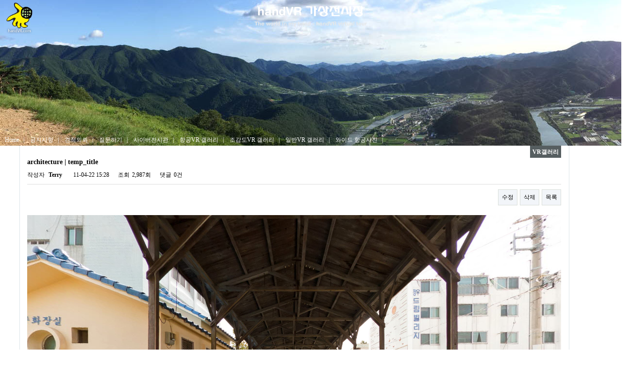

--- FILE ---
content_type: text/html; charset=utf-8
request_url: https://handvr.com/bbs/board.php?bo_table=pvr_gallery&wr_id=627
body_size: 59238
content:
<!doctype html>
<html lang="ko">
<head>
<meta charset="utf-8">
<meta http-equiv="imagetoolbar" content="no">
<meta http-equiv="X-UA-Compatible" content="IE=10,chrome=1">
<title>temp_title > VR갤러리 | 항공VR , 사이버전시장 , 가상현실 시뮬레이션 제작</title>
<link rel="stylesheet" href="https://handvr.com:443/theme/vr/css/default.css">
<link rel="stylesheet" href="https://handvr.com:443/theme/vr/skin/board/vr/style.css">
<!--[if lte IE 8]>
<script src="https://handvr.com:443/js/html5.js"></script>
<![endif]-->
<script>
// 자바스크립트에서 사용하는 전역변수 선언
var g5_url       = "https://handvr.com:443";
var g5_bbs_url   = "https://handvr.com:443/bbs";
var g5_is_member = "";
var g5_is_admin  = "";
var g5_is_mobile = "";
var g5_bo_table  = "pvr_gallery";
var g5_sca       = "";
var g5_editor    = "smarteditor2";
var g5_cookie_domain = "";
</script>
<script src="https://handvr.com:443/js/jquery-1.8.3.min.js"></script>
<script src="https://handvr.com:443/js/jquery.menu.js"></script>
<script src="https://handvr.com:443/js/common.js"></script>
<script src="https://handvr.com:443/js/wrest.js"></script>

</head>
<body>

<!-- 상단 시작 { -->
<div id="hd" >
     <div id="logo">
            <a href="https://handvr.com:443"><img src="https://handvr.com:443/img/handvr_logox100.png" width="60" alt="메뉴"></a>
      </div>
    <div id="hd_wrapper"><img src="https://handvr.com:443/img/main_title.png"  ></div>
	<div id="hd_menu" >
    <a class="a_menu" href="https://handvr.com:443">Home</a>&nbsp;&nbsp; | &nbsp;&nbsp;
    <a class="a_menu" href="https://handvr.com:443/bbs/board.php?bo_table=notice">공지사항</a>&nbsp;&nbsp; | &nbsp;&nbsp;
    <a class="a_menu" href="https://handvr.com:443/bbs/board.php?bo_table=inquiry">견적의뢰</a>&nbsp;&nbsp; | &nbsp;&nbsp; 
    <a class="a_menu" href="https://handvr.com:443/bbs/board.php?bo_table=qna">질문하기</a>&nbsp;&nbsp; | &nbsp;&nbsp; 
    <a class="a_menu" href="https://handvr.com:443/bbs/board.php?bo_table=vr_project">사이버전시관</a>&nbsp;&nbsp; | &nbsp;&nbsp;     
    <a class="a_menu" href="https://handvr.com:443/bbs/board.php?bo_table=airvr_gallery">항공VR 갤러리</a>&nbsp;&nbsp; | &nbsp;&nbsp; 
    <a class="a_menu" href="https://handvr.com:443/bbs/board.php?bo_table=vr_gallery">조감도VR 갤러리</a>&nbsp;&nbsp; | &nbsp;&nbsp; 
    <a class="a_menu" href="https://handvr.com:443/bbs/board.php?bo_table=pvr_gallery">일반VR 갤러리</a>&nbsp;&nbsp; | &nbsp;&nbsp;         
    <a class="a_menu" href="https://handvr.com:443/bbs/board.php?bo_table=wide_gallery">와이드 항공사진</a>&nbsp;&nbsp; | &nbsp;&nbsp;         

	<!-- <img src="img/menu.png"  > -->
    </div> 

    
   
    
</div>
<!-- } 상단 끝 -->

<hr>

<!-- 콘텐츠 시작 { -->
<div id="wrapper">
    <!--
    <div id="aside">
        < php echo outlogin('theme/basic'); // 외부 로그인, 테마의 스킨을 사용하려면 스킨을 theme/basic 과 같이 지정 ?>
        < php echo poll('theme/basic'); // 설문조사, 테마의 스킨을 사용하려면 스킨을 theme/basic 과 같이 지정 ?>
    </div>
    -->
    <div id="container">
        
<script src="https://handvr.com:443/js/viewimageresize.js"></script>

<!-- 게시물 읽기 시작 { -->
<div id="bo_v_table">VR갤러리</div>

<article id="bo_v" style="width:100%">
    <header>
        <h1 id="bo_v_title">
            architecture | temp_title        </h1>
    </header>

    <section id="bo_v_info">
        <h2>페이지 정보</h2>
        작성자 <strong><span class="sv_guest">Terry</span></strong>
        <span class="sound_only">작성일</span><strong>11-04-22 15:28</strong>
        조회<strong>2,987회</strong>
        댓글<strong>0건</strong>
    </section>

    
    
         <!-- 관련링크 시작 { -->
    <section id="bo_v_link">
        <h2>관련링크</h2>
        <ul>
                </ul>
    </section>
    <!-- } 관련링크 끝 -->
    
    <!-- 게시물 상단 버튼 시작 { -->
    <div id="bo_v_top">
                
        <ul class="bo_v_com">
            <li><a href="./password.php?w=u&amp;bo_table=pvr_gallery&amp;wr_id=627&amp;page=" class="btn_b01">수정</a></li>            <li><a href="./password.php?w=d&amp;bo_table=pvr_gallery&amp;wr_id=627&amp;page=" class="btn_b01" onclick="del(this.href); return false;">삭제</a></li>                                                <li><a href="./board.php?bo_table=pvr_gallery&amp;page=" class="btn_b01">목록</a></li>
                                </ul>
            </div>
    <!-- } 게시물 상단 버튼 끝 -->

    <section id="bo_v_atc">
        <h2 id="bo_v_atc_title">본문</h2>

      	
			<script src='../handvr.js'></script>
			<div id='pano' style='width:100%;height:700px;'>
				<noscript><table style='width:100%;height:100%;'><tr style='valign:middle;'><td><div style='text-align:center;'>
						ERROR:<br/><br/>Javascript not activated<br/><br/></div></td></tr></table></noscript>
				<script>
				

				embedpano({swf:'../handvr.swf', xml:'../vr/vr5656.xml', 		target:'pano' , html5:'prefer+webgl', passQueryParameters:true,initvars:{vrpath:'.././vr/pvr_gallery/architecture' , 	vr:'ty_underwater_tunnel.jpg'}  } );
                
	
				</script>
			</div>
			
            
        <!-- 본문 내용 시작 { -->
        <div id="bo_v_con">
		<br>VR 은 전체화면 버튼을 클릭해서 보시기 바랍니다.<br> 10여년 전의 촬영 자료들을 복구하는 중입니다. <br> 썸네일 이미지나 촬영정보같은 사소한 정보 표현에 문제가 있을수도 있습니다.<br><br> 촬영정보 <br>
			============================================================<br>
					촬영 위치(위도) : 34.836247222222 <br> 
					촬영 위치(경도) : 128.41156111111 <br> 
					촬영 일자 :       2011:04:22 15:28:56 <br>
			============================================================<br>					
						<!--
        <div id="googleMap" style='width:400px;height:400px'></div>
		
		<script>
		var map;
		function initMap() {
		  map = new google.maps.Map(document.getElementById('googleMap'), {
			center: {lat: 34.836247222222, lng: 128.41156111111 },
			zoom: 12
		  });
		}
		</script>
		<script src="https://maps.googleapis.com/maps/api/js?key=AIzaSyAsTJP1cErlXI5BQberXiHH4uD3ZMKLVdI&callback=initMap" async defer></script>  -->
		
        <!-- 네이버 맵 설치 -->
		<div id="naverMap" style='width:400px;height:400px'></div>
		<script type="text/javascript" src="https://openapi.map.naver.com/openapi/v3/maps.js?clientId=QSDHazM_rOkhRBW4azIU&submodules=geocoder"></script>
        <script>
		//var mapDiv = document.getElementById('map'); // 'map' 으로 선언해도 동일
        var map = new naver.maps.Map('naverMap', {
        center: new naver.maps.LatLng(34.836247222222, 128.41156111111), //지도의 초기 중심 좌표
        zoom: 8, //지도의 초기 줌 레벨
        minZoom: 1, //지도의 최소 줌 레벨
        zoomControl: true, //줌 컨트롤의 표시 여부
        zoomControlOptions: { //줌 컨트롤의 옵션
            position: naver.maps.Position.TOP_RIGHT 
      	  }
    	});

		var marker = new naver.maps.Marker({
			position: map.getCenter(),
			map: map
		});

		</script>

		...</div>
        <!--  // "file : ".  $view['file'][0]['file'] . "<br>"; -->
                <!-- } 본문 내용 끝 -->

        
        <!-- 스크랩 추천 비추천 시작 { -->
                <!-- } 스크랩 추천 비추천 끝 -->
    </section>

    
    
<script>
// 글자수 제한
var char_min = parseInt(0); // 최소
var char_max = parseInt(0); // 최대
</script>

<!-- 댓글 시작 { -->
<section id="bo_vc">
    <h2>댓글목록</h2>
        <p id="bo_vc_empty">등록된 댓글이 없습니다.</p>
</section>
<!-- } 댓글 끝 -->

<!-- } 댓글 쓰기 끝 --><script src="https://handvr.com:443/js/md5.js"></script>

    <!-- 링크 버튼 시작 { -->
    <div id="bo_v_bot">
                
        <ul class="bo_v_com">
            <li><a href="./password.php?w=u&amp;bo_table=pvr_gallery&amp;wr_id=627&amp;page=" class="btn_b01">수정</a></li>            <li><a href="./password.php?w=d&amp;bo_table=pvr_gallery&amp;wr_id=627&amp;page=" class="btn_b01" onclick="del(this.href); return false;">삭제</a></li>                                                <li><a href="./board.php?bo_table=pvr_gallery&amp;page=" class="btn_b01">목록</a></li>
                                </ul>
            </div>
    <!-- } 링크 버튼 끝 -->

</article>
<!-- } 게시판 읽기 끝 -->

<script>

function board_move(href)
{
    window.open(href, "boardmove", "left=50, top=50, width=500, height=550, scrollbars=1");
}
</script>

<script>
$(function() {
    $("a.view_image").click(function() {
        window.open(this.href, "large_image", "location=yes,links=no,toolbar=no,top=10,left=10,width=10,height=10,resizable=yes,scrollbars=no,status=no");
        return false;
    });

    // 추천, 비추천
    $("#good_button, #nogood_button").click(function() {
        var $tx;
        if(this.id == "good_button")
            $tx = $("#bo_v_act_good");
        else
            $tx = $("#bo_v_act_nogood");

        excute_good(this.href, $(this), $tx);
        return false;
    });

    // 이미지 리사이즈
    $("#bo_v_atc").viewimageresize();
});

function excute_good(href, $el, $tx)
{
    $.post(
        href,
        { js: "on" },
        function(data) {
            if(data.error) {
                alert(data.error);
                return false;
            }

            if(data.count) {
                $el.find("strong").text(number_format(String(data.count)));
                if($tx.attr("id").search("nogood") > -1) {
                    $tx.text("이 글을 비추천하셨습니다.");
                    $tx.fadeIn(200).delay(2500).fadeOut(200);
                } else {
                    $tx.text("이 글을 추천하셨습니다.");
                    $tx.fadeIn(200).delay(2500).fadeOut(200);
                }
            }
        }, "json"
    );
}
</script>

<!-- } 게시글 읽기 끝 -->
<h2 id="container_title">VR갤러리<span class="sound_only"> 목록</span></h2>

<!-- 게시판 목록 시작 { -->
<div id="bo_gall" style="width:100%">

        <nav id="bo_cate">
        <h2>VR갤러리 카테고리</h2>
        <ul id="bo_cate_ul">
            <li><a href="https://handvr.com:443/bbs/board.php?bo_table=pvr_gallery" id="bo_cate_on">전체</a></li><li><a href="https://handvr.com:443/bbs/board.php?bo_table=pvr_gallery&amp;sca=architecture">architecture</a></li><li><a href="https://handvr.com:443/bbs/board.php?bo_table=pvr_gallery&amp;sca=landscape">landscape</a></li><li><a href="https://handvr.com:443/bbs/board.php?bo_table=pvr_gallery&amp;sca=life">life</a></li><li><a href="https://handvr.com:443/bbs/board.php?bo_table=pvr_gallery&amp;sca=people">people</a></li><li><a href="https://handvr.com:443/bbs/board.php?bo_table=pvr_gallery&amp;sca=indoor">indoor</a></li><li><a href="https://handvr.com:443/bbs/board.php?bo_table=pvr_gallery&amp;sca=society">society</a></li><li><a href="https://handvr.com:443/bbs/board.php?bo_table=pvr_gallery&amp;sca=sports">sports</a></li>        </ul>
    </nav>
    
    <div class="bo_fx">
        <div id="bo_list_total">
            <span>Total 760건</span>
            1 페이지
        </div>

            </div>

    <form name="fboardlist"  id="fboardlist" action="./board_list_update.php" onsubmit="return fboardlist_submit(this);" method="post">
    <input type="hidden" name="bo_table" value="pvr_gallery">
    <input type="hidden" name="sfl" value="">
    <input type="hidden" name="stx" value="">
    <input type="hidden" name="spt" value="">
    <input type="hidden" name="sst" value="wr_datetime desc">
    <input type="hidden" name="sod" value="">
    <input type="hidden" name="page" value="1">
    <input type="hidden" name="sw" value="">

    
    <ul id="gall_ul">
                <li class="gall_li " style="width:200px">
                        <span class="sound_only">
                760            </span>
            <ul class="gall_con">
                <li class="gall_href">
                    <a href="https://handvr.com:443/bbs/board.php?bo_table=pvr_gallery&amp;wr_id=729">
                    <img src='.././vr/pvr_gallery/architecture/thumb/thumb_harbor_brdg_night.jpg' width='200' height='100'>                    </a>
                </li>
                <li class="gall_text_href" style="width:200px">
                                        <a href="https://handvr.com:443/bbs/board.php?bo_table=pvr_gallery&amp;sca=architecture" class="bo_cate_link">architecture</a>
                                        <a href="https://handvr.com:443/bbs/board.php?bo_table=pvr_gallery&amp;wr_id=729">
                        temp_title                                            </a>
                    <img src="https://handvr.com:443/theme/vr/skin/board/vr/img/icon_hot.gif" alt="인기글">                </li>
                <li><span class="gall_subject">작성자 </span><span class="sv_guest">Terry</span></li>
                <li><span class="gall_subject">작성일 </span>2012-07-11</li>
                <li><span class="gall_subject">조회 </span>2605</li>
                                            </ul>
        </li>
                <li class="gall_li " style="width:200px">
                        <span class="sound_only">
                759            </span>
            <ul class="gall_con">
                <li class="gall_href">
                    <a href="https://handvr.com:443/bbs/board.php?bo_table=pvr_gallery&amp;wr_id=213">
                    <img src='.././vr/pvr_gallery/landscape/thumb/thumb_the_lock_flee.jpg' width='200' height='100'>                    </a>
                </li>
                <li class="gall_text_href" style="width:200px">
                                        <a href="https://handvr.com:443/bbs/board.php?bo_table=pvr_gallery&amp;sca=landscape" class="bo_cate_link">landscape</a>
                                        <a href="https://handvr.com:443/bbs/board.php?bo_table=pvr_gallery&amp;wr_id=213">
                        temp_title                                            </a>
                    <img src="https://handvr.com:443/theme/vr/skin/board/vr/img/icon_hot.gif" alt="인기글">                </li>
                <li><span class="gall_subject">작성자 </span><span class="sv_guest">Terry</span></li>
                <li><span class="gall_subject">작성일 </span>2012-07-11</li>
                <li><span class="gall_subject">조회 </span>2642</li>
                                            </ul>
        </li>
                <li class="gall_li " style="width:200px">
                        <span class="sound_only">
                758            </span>
            <ul class="gall_con">
                <li class="gall_href">
                    <a href="https://handvr.com:443/bbs/board.php?bo_table=pvr_gallery&amp;wr_id=468">
                    <img src='.././vr/pvr_gallery/landscape/thumb/thumb_ty_srd_geumpyounghang.jpg' width='200' height='100'>                    </a>
                </li>
                <li class="gall_text_href" style="width:200px">
                                        <a href="https://handvr.com:443/bbs/board.php?bo_table=pvr_gallery&amp;sca=landscape" class="bo_cate_link">landscape</a>
                                        <a href="https://handvr.com:443/bbs/board.php?bo_table=pvr_gallery&amp;wr_id=468">
                        temp_title                                            </a>
                    <img src="https://handvr.com:443/theme/vr/skin/board/vr/img/icon_hot.gif" alt="인기글">                </li>
                <li><span class="gall_subject">작성자 </span><span class="sv_guest">Terry</span></li>
                <li><span class="gall_subject">작성일 </span>2012-05-04</li>
                <li><span class="gall_subject">조회 </span>2699</li>
                                            </ul>
        </li>
                <li class="gall_li " style="width:200px">
                        <span class="sound_only">
                757            </span>
            <ul class="gall_con">
                <li class="gall_href">
                    <a href="https://handvr.com:443/bbs/board.php?bo_table=pvr_gallery&amp;wr_id=534">
                    <img src='.././vr/pvr_gallery/landscape/thumb/thumb_guje_daegum_jdl1.jpg' width='200' height='100'>                    </a>
                </li>
                <li class="gall_text_href" style="width:200px">
                                        <a href="https://handvr.com:443/bbs/board.php?bo_table=pvr_gallery&amp;sca=landscape" class="bo_cate_link">landscape</a>
                                        <a href="https://handvr.com:443/bbs/board.php?bo_table=pvr_gallery&amp;wr_id=534">
                        temp_title                                            </a>
                    <img src="https://handvr.com:443/theme/vr/skin/board/vr/img/icon_hot.gif" alt="인기글">                </li>
                <li><span class="gall_subject">작성자 </span><span class="sv_guest">Terry</span></li>
                <li><span class="gall_subject">작성일 </span>2012-04-22</li>
                <li><span class="gall_subject">조회 </span>2643</li>
                                            </ul>
        </li>
                <li class="gall_li " style="margin:0 !important;width:200px">
                        <span class="sound_only">
                756            </span>
            <ul class="gall_con">
                <li class="gall_href">
                    <a href="https://handvr.com:443/bbs/board.php?bo_table=pvr_gallery&amp;wr_id=514">
                    <img src='.././vr/pvr_gallery/landscape/thumb/thumb_yangyang_salmon.jpg' width='200' height='100'>                    </a>
                </li>
                <li class="gall_text_href" style="width:200px">
                                        <a href="https://handvr.com:443/bbs/board.php?bo_table=pvr_gallery&amp;sca=landscape" class="bo_cate_link">landscape</a>
                                        <a href="https://handvr.com:443/bbs/board.php?bo_table=pvr_gallery&amp;wr_id=514">
                        temp_title                                            </a>
                    <img src="https://handvr.com:443/theme/vr/skin/board/vr/img/icon_hot.gif" alt="인기글">                </li>
                <li><span class="gall_subject">작성자 </span><span class="sv_guest">Terry</span></li>
                <li><span class="gall_subject">작성일 </span>2012-01-03</li>
                <li><span class="gall_subject">조회 </span>2524</li>
                                            </ul>
        </li>
                <li class="gall_li " style="clear:both;width:200px">
                        <span class="sound_only">
                755            </span>
            <ul class="gall_con">
                <li class="gall_href">
                    <a href="https://handvr.com:443/bbs/board.php?bo_table=pvr_gallery&amp;wr_id=223">
                    <img src='.././vr/pvr_gallery/landscape/thumb/thumb_sambong.jpg' width='200' height='100'>                    </a>
                </li>
                <li class="gall_text_href" style="width:200px">
                                        <a href="https://handvr.com:443/bbs/board.php?bo_table=pvr_gallery&amp;sca=landscape" class="bo_cate_link">landscape</a>
                                        <a href="https://handvr.com:443/bbs/board.php?bo_table=pvr_gallery&amp;wr_id=223">
                        temp_title                                            </a>
                    <img src="https://handvr.com:443/theme/vr/skin/board/vr/img/icon_hot.gif" alt="인기글">                </li>
                <li><span class="gall_subject">작성자 </span><span class="sv_guest">Terry</span></li>
                <li><span class="gall_subject">작성일 </span>2012-01-02</li>
                <li><span class="gall_subject">조회 </span>2564</li>
                                            </ul>
        </li>
                <li class="gall_li " style="width:200px">
                        <span class="sound_only">
                754            </span>
            <ul class="gall_con">
                <li class="gall_href">
                    <a href="https://handvr.com:443/bbs/board.php?bo_table=pvr_gallery&amp;wr_id=182">
                    <img src='.././vr/pvr_gallery/indoor/thumb/thumb_kia_k5_lux.jpg' width='200' height='100'>                    </a>
                </li>
                <li class="gall_text_href" style="width:200px">
                                        <a href="https://handvr.com:443/bbs/board.php?bo_table=pvr_gallery&amp;sca=indoor" class="bo_cate_link">indoor</a>
                                        <a href="https://handvr.com:443/bbs/board.php?bo_table=pvr_gallery&amp;wr_id=182">
                        temp_title                                            </a>
                    <img src="https://handvr.com:443/theme/vr/skin/board/vr/img/icon_hot.gif" alt="인기글">                </li>
                <li><span class="gall_subject">작성자 </span><span class="sv_guest">Terry</span></li>
                <li><span class="gall_subject">작성일 </span>2011-12-16</li>
                <li><span class="gall_subject">조회 </span>2777</li>
                                            </ul>
        </li>
                <li class="gall_li " style="width:200px">
                        <span class="sound_only">
                753            </span>
            <ul class="gall_con">
                <li class="gall_href">
                    <a href="https://handvr.com:443/bbs/board.php?bo_table=pvr_gallery&amp;wr_id=503">
                    <img src='.././vr/pvr_gallery/landscape/thumb/thumb_dolsan_brdg.jpg' width='200' height='100'>                    </a>
                </li>
                <li class="gall_text_href" style="width:200px">
                                        <a href="https://handvr.com:443/bbs/board.php?bo_table=pvr_gallery&amp;sca=landscape" class="bo_cate_link">landscape</a>
                                        <a href="https://handvr.com:443/bbs/board.php?bo_table=pvr_gallery&amp;wr_id=503">
                        temp_title                                            </a>
                    <img src="https://handvr.com:443/theme/vr/skin/board/vr/img/icon_hot.gif" alt="인기글">                </li>
                <li><span class="gall_subject">작성자 </span><span class="sv_guest">Terry</span></li>
                <li><span class="gall_subject">작성일 </span>2011-11-24</li>
                <li><span class="gall_subject">조회 </span>2540</li>
                                            </ul>
        </li>
                <li class="gall_li " style="width:200px">
                        <span class="sound_only">
                752            </span>
            <ul class="gall_con">
                <li class="gall_href">
                    <a href="https://handvr.com:443/bbs/board.php?bo_table=pvr_gallery&amp;wr_id=486">
                    <img src='.././vr/pvr_gallery/landscape/thumb/thumb_chamsungdan2.jpg' width='200' height='100'>                    </a>
                </li>
                <li class="gall_text_href" style="width:200px">
                                        <a href="https://handvr.com:443/bbs/board.php?bo_table=pvr_gallery&amp;sca=landscape" class="bo_cate_link">landscape</a>
                                        <a href="https://handvr.com:443/bbs/board.php?bo_table=pvr_gallery&amp;wr_id=486">
                        temp_title                                            </a>
                    <img src="https://handvr.com:443/theme/vr/skin/board/vr/img/icon_hot.gif" alt="인기글">                </li>
                <li><span class="gall_subject">작성자 </span><span class="sv_guest">Terry</span></li>
                <li><span class="gall_subject">작성일 </span>2011-11-23</li>
                <li><span class="gall_subject">조회 </span>2569</li>
                                            </ul>
        </li>
                <li class="gall_li " style="margin:0 !important;width:200px">
                        <span class="sound_only">
                751            </span>
            <ul class="gall_con">
                <li class="gall_href">
                    <a href="https://handvr.com:443/bbs/board.php?bo_table=pvr_gallery&amp;wr_id=554">
                    <img src='.././vr/pvr_gallery/landscape/thumb/thumb_palbong1.jpg' width='200' height='100'>                    </a>
                </li>
                <li class="gall_text_href" style="width:200px">
                                        <a href="https://handvr.com:443/bbs/board.php?bo_table=pvr_gallery&amp;sca=landscape" class="bo_cate_link">landscape</a>
                                        <a href="https://handvr.com:443/bbs/board.php?bo_table=pvr_gallery&amp;wr_id=554">
                        temp_title                                            </a>
                    <img src="https://handvr.com:443/theme/vr/skin/board/vr/img/icon_hot.gif" alt="인기글">                </li>
                <li><span class="gall_subject">작성자 </span><span class="sv_guest">Terry</span></li>
                <li><span class="gall_subject">작성일 </span>2011-10-25</li>
                <li><span class="gall_subject">조회 </span>2681</li>
                                            </ul>
        </li>
                <li class="gall_li " style="clear:both;width:200px">
                        <span class="sound_only">
                750            </span>
            <ul class="gall_con">
                <li class="gall_href">
                    <a href="https://handvr.com:443/bbs/board.php?bo_table=pvr_gallery&amp;wr_id=302">
                    <img src='.././vr/pvr_gallery/landscape/thumb/thumb_hyangilam_top2.jpg' width='200' height='100'>                    </a>
                </li>
                <li class="gall_text_href" style="width:200px">
                                        <a href="https://handvr.com:443/bbs/board.php?bo_table=pvr_gallery&amp;sca=landscape" class="bo_cate_link">landscape</a>
                                        <a href="https://handvr.com:443/bbs/board.php?bo_table=pvr_gallery&amp;wr_id=302">
                        temp_title                                            </a>
                    <img src="https://handvr.com:443/theme/vr/skin/board/vr/img/icon_hot.gif" alt="인기글">                </li>
                <li><span class="gall_subject">작성자 </span><span class="sv_guest">Terry</span></li>
                <li><span class="gall_subject">작성일 </span>2011-09-28</li>
                <li><span class="gall_subject">조회 </span>2664</li>
                                            </ul>
        </li>
                <li class="gall_li " style="width:200px">
                        <span class="sound_only">
                749            </span>
            <ul class="gall_con">
                <li class="gall_href">
                    <a href="https://handvr.com:443/bbs/board.php?bo_table=pvr_gallery&amp;wr_id=575">
                    <img src='.././vr/pvr_gallery/landscape/thumb/thumb_top_hyangilam1.jpg' width='200' height='100'>                    </a>
                </li>
                <li class="gall_text_href" style="width:200px">
                                        <a href="https://handvr.com:443/bbs/board.php?bo_table=pvr_gallery&amp;sca=landscape" class="bo_cate_link">landscape</a>
                                        <a href="https://handvr.com:443/bbs/board.php?bo_table=pvr_gallery&amp;wr_id=575">
                        temp_title                                            </a>
                    <img src="https://handvr.com:443/theme/vr/skin/board/vr/img/icon_hot.gif" alt="인기글">                </li>
                <li><span class="gall_subject">작성자 </span><span class="sv_guest">Terry</span></li>
                <li><span class="gall_subject">작성일 </span>2011-09-28</li>
                <li><span class="gall_subject">조회 </span>2572</li>
                                            </ul>
        </li>
                <li class="gall_li " style="width:200px">
                        <span class="sound_only">
                748            </span>
            <ul class="gall_con">
                <li class="gall_href">
                    <a href="https://handvr.com:443/bbs/board.php?bo_table=pvr_gallery&amp;wr_id=418">
                    <img src='.././vr/pvr_gallery/landscape/thumb/thumb_gummondo_mtwalk1.jpg' width='200' height='100'>                    </a>
                </li>
                <li class="gall_text_href" style="width:200px">
                                        <a href="https://handvr.com:443/bbs/board.php?bo_table=pvr_gallery&amp;sca=landscape" class="bo_cate_link">landscape</a>
                                        <a href="https://handvr.com:443/bbs/board.php?bo_table=pvr_gallery&amp;wr_id=418">
                        temp_title                                            </a>
                    <img src="https://handvr.com:443/theme/vr/skin/board/vr/img/icon_hot.gif" alt="인기글">                </li>
                <li><span class="gall_subject">작성자 </span><span class="sv_guest">Terry</span></li>
                <li><span class="gall_subject">작성일 </span>2011-09-28</li>
                <li><span class="gall_subject">조회 </span>2677</li>
                                            </ul>
        </li>
                <li class="gall_li " style="width:200px">
                        <span class="sound_only">
                747            </span>
            <ul class="gall_con">
                <li class="gall_href">
                    <a href="https://handvr.com:443/bbs/board.php?bo_table=pvr_gallery&amp;wr_id=285">
                    <img src='.././vr/pvr_gallery/landscape/thumb/thumb_gumoondo_lightpost.jpg' width='200' height='100'>                    </a>
                </li>
                <li class="gall_text_href" style="width:200px">
                                        <a href="https://handvr.com:443/bbs/board.php?bo_table=pvr_gallery&amp;sca=landscape" class="bo_cate_link">landscape</a>
                                        <a href="https://handvr.com:443/bbs/board.php?bo_table=pvr_gallery&amp;wr_id=285">
                        temp_title                                            </a>
                    <img src="https://handvr.com:443/theme/vr/skin/board/vr/img/icon_hot.gif" alt="인기글">                </li>
                <li><span class="gall_subject">작성자 </span><span class="sv_guest">Terry</span></li>
                <li><span class="gall_subject">작성일 </span>2011-09-28</li>
                <li><span class="gall_subject">조회 </span>2579</li>
                                            </ul>
        </li>
                <li class="gall_li " style="margin:0 !important;width:200px">
                        <span class="sound_only">
                746            </span>
            <ul class="gall_con">
                <li class="gall_href">
                    <a href="https://handvr.com:443/bbs/board.php?bo_table=pvr_gallery&amp;wr_id=734">
                    <img src='.././vr/pvr_gallery/architecture/thumb/thumb_donghwa_daewoong.jpg' width='200' height='100'>                    </a>
                </li>
                <li class="gall_text_href" style="width:200px">
                                        <a href="https://handvr.com:443/bbs/board.php?bo_table=pvr_gallery&amp;sca=architecture" class="bo_cate_link">architecture</a>
                                        <a href="https://handvr.com:443/bbs/board.php?bo_table=pvr_gallery&amp;wr_id=734">
                        temp_title                                            </a>
                    <img src="https://handvr.com:443/theme/vr/skin/board/vr/img/icon_hot.gif" alt="인기글">                </li>
                <li><span class="gall_subject">작성자 </span><span class="sv_guest">Terry</span></li>
                <li><span class="gall_subject">작성일 </span>2011-09-09</li>
                <li><span class="gall_subject">조회 </span>2798</li>
                                            </ul>
        </li>
                <li class="gall_li " style="clear:both;width:200px">
                        <span class="sound_only">
                745            </span>
            <ul class="gall_con">
                <li class="gall_href">
                    <a href="https://handvr.com:443/bbs/board.php?bo_table=pvr_gallery&amp;wr_id=253">
                    <img src='.././vr/pvr_gallery/landscape/thumb/thumb_taejongdae.jpg' width='200' height='100'>                    </a>
                </li>
                <li class="gall_text_href" style="width:200px">
                                        <a href="https://handvr.com:443/bbs/board.php?bo_table=pvr_gallery&amp;sca=landscape" class="bo_cate_link">landscape</a>
                                        <a href="https://handvr.com:443/bbs/board.php?bo_table=pvr_gallery&amp;wr_id=253">
                        temp_title                                            </a>
                    <img src="https://handvr.com:443/theme/vr/skin/board/vr/img/icon_hot.gif" alt="인기글">                </li>
                <li><span class="gall_subject">작성자 </span><span class="sv_guest">Terry</span></li>
                <li><span class="gall_subject">작성일 </span>2011-09-07</li>
                <li><span class="gall_subject">조회 </span>3143</li>
                                            </ul>
        </li>
                <li class="gall_li " style="width:200px">
                        <span class="sound_only">
                744            </span>
            <ul class="gall_con">
                <li class="gall_href">
                    <a href="https://handvr.com:443/bbs/board.php?bo_table=pvr_gallery&amp;wr_id=330">
                    <img src='.././vr/pvr_gallery/landscape/thumb/thumb_beach2.jpg' width='200' height='100'>                    </a>
                </li>
                <li class="gall_text_href" style="width:200px">
                                        <a href="https://handvr.com:443/bbs/board.php?bo_table=pvr_gallery&amp;sca=landscape" class="bo_cate_link">landscape</a>
                                        <a href="https://handvr.com:443/bbs/board.php?bo_table=pvr_gallery&amp;wr_id=330">
                        temp_title                                            </a>
                    <img src="https://handvr.com:443/theme/vr/skin/board/vr/img/icon_hot.gif" alt="인기글">                </li>
                <li><span class="gall_subject">작성자 </span><span class="sv_guest">Terry</span></li>
                <li><span class="gall_subject">작성일 </span>2011-09-07</li>
                <li><span class="gall_subject">조회 </span>3056</li>
                                            </ul>
        </li>
                <li class="gall_li " style="width:200px">
                        <span class="sound_only">
                743            </span>
            <ul class="gall_con">
                <li class="gall_href">
                    <a href="https://handvr.com:443/bbs/board.php?bo_table=pvr_gallery&amp;wr_id=398">
                    <img src='.././vr/pvr_gallery/landscape/thumb/thumb_darlingharbour3.jpg' width='200' height='100'>                    </a>
                </li>
                <li class="gall_text_href" style="width:200px">
                                        <a href="https://handvr.com:443/bbs/board.php?bo_table=pvr_gallery&amp;sca=landscape" class="bo_cate_link">landscape</a>
                                        <a href="https://handvr.com:443/bbs/board.php?bo_table=pvr_gallery&amp;wr_id=398">
                        temp_title                                            </a>
                    <img src="https://handvr.com:443/theme/vr/skin/board/vr/img/icon_hot.gif" alt="인기글">                </li>
                <li><span class="gall_subject">작성자 </span><span class="sv_guest">Terry</span></li>
                <li><span class="gall_subject">작성일 </span>2011-09-05</li>
                <li><span class="gall_subject">조회 </span>3136</li>
                                            </ul>
        </li>
                <li class="gall_li " style="width:200px">
                        <span class="sound_only">
                742            </span>
            <ul class="gall_con">
                <li class="gall_href">
                    <a href="https://handvr.com:443/bbs/board.php?bo_table=pvr_gallery&amp;wr_id=570">
                    <img src='.././vr/pvr_gallery/landscape/thumb/thumb_nightofoperahouse.jpg' width='200' height='100'>                    </a>
                </li>
                <li class="gall_text_href" style="width:200px">
                                        <a href="https://handvr.com:443/bbs/board.php?bo_table=pvr_gallery&amp;sca=landscape" class="bo_cate_link">landscape</a>
                                        <a href="https://handvr.com:443/bbs/board.php?bo_table=pvr_gallery&amp;wr_id=570">
                        temp_title                                            </a>
                    <img src="https://handvr.com:443/theme/vr/skin/board/vr/img/icon_hot.gif" alt="인기글">                </li>
                <li><span class="gall_subject">작성자 </span><span class="sv_guest">Terry</span></li>
                <li><span class="gall_subject">작성일 </span>2011-09-02</li>
                <li><span class="gall_subject">조회 </span>3546</li>
                                            </ul>
        </li>
                <li class="gall_li " style="margin:0 !important;width:200px">
                        <span class="sound_only">
                741            </span>
            <ul class="gall_con">
                <li class="gall_href">
                    <a href="https://handvr.com:443/bbs/board.php?bo_table=pvr_gallery&amp;wr_id=629">
                    <img src='.././vr/pvr_gallery/architecture/thumb/thumb_darling_harbor_n_monorail.jpg' width='200' height='100'>                    </a>
                </li>
                <li class="gall_text_href" style="width:200px">
                                        <a href="https://handvr.com:443/bbs/board.php?bo_table=pvr_gallery&amp;sca=architecture" class="bo_cate_link">architecture</a>
                                        <a href="https://handvr.com:443/bbs/board.php?bo_table=pvr_gallery&amp;wr_id=629">
                        temp_title                                            </a>
                    <img src="https://handvr.com:443/theme/vr/skin/board/vr/img/icon_hot.gif" alt="인기글">                </li>
                <li><span class="gall_subject">작성자 </span><span class="sv_guest">Terry</span></li>
                <li><span class="gall_subject">작성일 </span>2011-08-08</li>
                <li><span class="gall_subject">조회 </span>2882</li>
                                            </ul>
        </li>
                <li class="gall_li " style="clear:both;width:200px">
                        <span class="sound_only">
                740            </span>
            <ul class="gall_con">
                <li class="gall_href">
                    <a href="https://handvr.com:443/bbs/board.php?bo_table=pvr_gallery&amp;wr_id=267">
                    <img src='.././vr/pvr_gallery/landscape/thumb/thumb_surfers_gate.jpg' width='200' height='100'>                    </a>
                </li>
                <li class="gall_text_href" style="width:200px">
                                        <a href="https://handvr.com:443/bbs/board.php?bo_table=pvr_gallery&amp;sca=landscape" class="bo_cate_link">landscape</a>
                                        <a href="https://handvr.com:443/bbs/board.php?bo_table=pvr_gallery&amp;wr_id=267">
                        temp_title                                            </a>
                    <img src="https://handvr.com:443/theme/vr/skin/board/vr/img/icon_hot.gif" alt="인기글">                </li>
                <li><span class="gall_subject">작성자 </span><span class="sv_guest">Terry</span></li>
                <li><span class="gall_subject">작성일 </span>2011-07-21</li>
                <li><span class="gall_subject">조회 </span>3661</li>
                                            </ul>
        </li>
                <li class="gall_li " style="width:200px">
                        <span class="sound_only">
                739            </span>
            <ul class="gall_con">
                <li class="gall_href">
                    <a href="https://handvr.com:443/bbs/board.php?bo_table=pvr_gallery&amp;wr_id=651">
                    <img src='.././vr/pvr_gallery/architecture/thumb/thumb_circle_cavill.jpg' width='200' height='100'>                    </a>
                </li>
                <li class="gall_text_href" style="width:200px">
                                        <a href="https://handvr.com:443/bbs/board.php?bo_table=pvr_gallery&amp;sca=architecture" class="bo_cate_link">architecture</a>
                                        <a href="https://handvr.com:443/bbs/board.php?bo_table=pvr_gallery&amp;wr_id=651">
                        temp_title                                            </a>
                    <img src="https://handvr.com:443/theme/vr/skin/board/vr/img/icon_hot.gif" alt="인기글">                </li>
                <li><span class="gall_subject">작성자 </span><span class="sv_guest">Terry</span></li>
                <li><span class="gall_subject">작성일 </span>2011-07-21</li>
                <li><span class="gall_subject">조회 </span>2940</li>
                                            </ul>
        </li>
                <li class="gall_li " style="width:200px">
                        <span class="sound_only">
                738            </span>
            <ul class="gall_con">
                <li class="gall_href">
                    <a href="https://handvr.com:443/bbs/board.php?bo_table=pvr_gallery&amp;wr_id=641">
                    <img src='.././vr/pvr_gallery/architecture/thumb/thumb_arti_ocean.jpg' width='200' height='100'>                    </a>
                </li>
                <li class="gall_text_href" style="width:200px">
                                        <a href="https://handvr.com:443/bbs/board.php?bo_table=pvr_gallery&amp;sca=architecture" class="bo_cate_link">architecture</a>
                                        <a href="https://handvr.com:443/bbs/board.php?bo_table=pvr_gallery&amp;wr_id=641">
                        temp_title                                            </a>
                    <img src="https://handvr.com:443/theme/vr/skin/board/vr/img/icon_hot.gif" alt="인기글">                </li>
                <li><span class="gall_subject">작성자 </span><span class="sv_guest">Terry</span></li>
                <li><span class="gall_subject">작성일 </span>2011-07-18</li>
                <li><span class="gall_subject">조회 </span>2872</li>
                                            </ul>
        </li>
                <li class="gall_li " style="width:200px">
                        <span class="sound_only">
                737            </span>
            <ul class="gall_con">
                <li class="gall_href">
                    <a href="https://handvr.com:443/bbs/board.php?bo_table=pvr_gallery&amp;wr_id=705">
                    <img src='.././vr/pvr_gallery/architecture/thumb/thumb_night_of_hilton.jpg' width='200' height='100'>                    </a>
                </li>
                <li class="gall_text_href" style="width:200px">
                                        <a href="https://handvr.com:443/bbs/board.php?bo_table=pvr_gallery&amp;sca=architecture" class="bo_cate_link">architecture</a>
                                        <a href="https://handvr.com:443/bbs/board.php?bo_table=pvr_gallery&amp;wr_id=705">
                        temp_title                                            </a>
                    <img src="https://handvr.com:443/theme/vr/skin/board/vr/img/icon_hot.gif" alt="인기글">                </li>
                <li><span class="gall_subject">작성자 </span><span class="sv_guest">Terry</span></li>
                <li><span class="gall_subject">작성일 </span>2011-07-18</li>
                <li><span class="gall_subject">조회 </span>2878</li>
                                            </ul>
        </li>
                <li class="gall_li " style="margin:0 !important;width:200px">
                        <span class="sound_only">
                736            </span>
            <ul class="gall_con">
                <li class="gall_href">
                    <a href="https://handvr.com:443/bbs/board.php?bo_table=pvr_gallery&amp;wr_id=309">
                    <img src='.././vr/pvr_gallery/landscape/thumb/thumb_mt_goryo_jindalrae.jpg' width='200' height='100'>                    </a>
                </li>
                <li class="gall_text_href" style="width:200px">
                                        <a href="https://handvr.com:443/bbs/board.php?bo_table=pvr_gallery&amp;sca=landscape" class="bo_cate_link">landscape</a>
                                        <a href="https://handvr.com:443/bbs/board.php?bo_table=pvr_gallery&amp;wr_id=309">
                        temp_title                                            </a>
                    <img src="https://handvr.com:443/theme/vr/skin/board/vr/img/icon_hot.gif" alt="인기글">                </li>
                <li><span class="gall_subject">작성자 </span><span class="sv_guest">Terry</span></li>
                <li><span class="gall_subject">작성일 </span>2011-05-02</li>
                <li><span class="gall_subject">조회 </span>3403</li>
                                            </ul>
        </li>
                <li class="gall_li " style="clear:both;width:200px">
                        <span class="sound_only">
                735            </span>
            <ul class="gall_con">
                <li class="gall_href">
                    <a href="https://handvr.com:443/bbs/board.php?bo_table=pvr_gallery&amp;wr_id=413">
                    <img src='.././vr/pvr_gallery/landscape/thumb/thumb_gookkibong.jpg' width='200' height='100'>                    </a>
                </li>
                <li class="gall_text_href" style="width:200px">
                                        <a href="https://handvr.com:443/bbs/board.php?bo_table=pvr_gallery&amp;sca=landscape" class="bo_cate_link">landscape</a>
                                        <a href="https://handvr.com:443/bbs/board.php?bo_table=pvr_gallery&amp;wr_id=413">
                        temp_title                                            </a>
                    <img src="https://handvr.com:443/theme/vr/skin/board/vr/img/icon_hot.gif" alt="인기글">                </li>
                <li><span class="gall_subject">작성자 </span><span class="sv_guest">Terry</span></li>
                <li><span class="gall_subject">작성일 </span>2011-05-02</li>
                <li><span class="gall_subject">조회 </span>3591</li>
                                            </ul>
        </li>
                <li class="gall_li gall_now" style="width:200px">
                        <span class="sound_only">
                <span class="bo_current">열람중</span>            </span>
            <ul class="gall_con">
                <li class="gall_href">
                    <a href="https://handvr.com:443/bbs/board.php?bo_table=pvr_gallery&amp;wr_id=627">
                    <img src='.././vr/pvr_gallery/architecture/thumb/thumb_ty_underwater_tunnel.jpg' width='200' height='100'>                    </a>
                </li>
                <li class="gall_text_href" style="width:200px">
                                        <a href="https://handvr.com:443/bbs/board.php?bo_table=pvr_gallery&amp;sca=architecture" class="bo_cate_link">architecture</a>
                                        <a href="https://handvr.com:443/bbs/board.php?bo_table=pvr_gallery&amp;wr_id=627">
                        temp_title                                            </a>
                    <img src="https://handvr.com:443/theme/vr/skin/board/vr/img/icon_hot.gif" alt="인기글">                </li>
                <li><span class="gall_subject">작성자 </span><span class="sv_guest">Terry</span></li>
                <li><span class="gall_subject">작성일 </span>2011-04-22</li>
                <li><span class="gall_subject">조회 </span>2988</li>
                                            </ul>
        </li>
                <li class="gall_li " style="width:200px">
                        <span class="sound_only">
                733            </span>
            <ul class="gall_con">
                <li class="gall_href">
                    <a href="https://handvr.com:443/bbs/board.php?bo_table=pvr_gallery&amp;wr_id=405">
                    <img src='.././vr/pvr_gallery/landscape/thumb/thumb_gaksan.jpg' width='200' height='100'>                    </a>
                </li>
                <li class="gall_text_href" style="width:200px">
                                        <a href="https://handvr.com:443/bbs/board.php?bo_table=pvr_gallery&amp;sca=landscape" class="bo_cate_link">landscape</a>
                                        <a href="https://handvr.com:443/bbs/board.php?bo_table=pvr_gallery&amp;wr_id=405">
                        temp_title                                            </a>
                    <img src="https://handvr.com:443/theme/vr/skin/board/vr/img/icon_hot.gif" alt="인기글">                </li>
                <li><span class="gall_subject">작성자 </span><span class="sv_guest">Terry</span></li>
                <li><span class="gall_subject">작성일 </span>2011-04-22</li>
                <li><span class="gall_subject">조회 </span>3525</li>
                                            </ul>
        </li>
                <li class="gall_li " style="width:200px">
                        <span class="sound_only">
                732            </span>
            <ul class="gall_con">
                <li class="gall_href">
                    <a href="https://handvr.com:443/bbs/board.php?bo_table=pvr_gallery&amp;wr_id=234">
                    <img src='.././vr/pvr_gallery/landscape/thumb/thumb_uhranjin1.jpg' width='200' height='100'>                    </a>
                </li>
                <li class="gall_text_href" style="width:200px">
                                        <a href="https://handvr.com:443/bbs/board.php?bo_table=pvr_gallery&amp;sca=landscape" class="bo_cate_link">landscape</a>
                                        <a href="https://handvr.com:443/bbs/board.php?bo_table=pvr_gallery&amp;wr_id=234">
                        temp_title                                            </a>
                    <img src="https://handvr.com:443/theme/vr/skin/board/vr/img/icon_hot.gif" alt="인기글">                </li>
                <li><span class="gall_subject">작성자 </span><span class="sv_guest">Terry</span></li>
                <li><span class="gall_subject">작성일 </span>2011-04-21</li>
                <li><span class="gall_subject">조회 </span>3444</li>
                                            </ul>
        </li>
                <li class="gall_li " style="margin:0 !important;width:200px">
                        <span class="sound_only">
                731            </span>
            <ul class="gall_con">
                <li class="gall_href">
                    <a href="https://handvr.com:443/bbs/board.php?bo_table=pvr_gallery&amp;wr_id=617">
                    <img src='.././vr/pvr_gallery/architecture/thumb/thumb_farest_south.jpg' width='200' height='100'>                    </a>
                </li>
                <li class="gall_text_href" style="width:200px">
                                        <a href="https://handvr.com:443/bbs/board.php?bo_table=pvr_gallery&amp;sca=architecture" class="bo_cate_link">architecture</a>
                                        <a href="https://handvr.com:443/bbs/board.php?bo_table=pvr_gallery&amp;wr_id=617">
                        temp_title                                            </a>
                    <img src="https://handvr.com:443/theme/vr/skin/board/vr/img/icon_hot.gif" alt="인기글">                </li>
                <li><span class="gall_subject">작성자 </span><span class="sv_guest">Terry</span></li>
                <li><span class="gall_subject">작성일 </span>2011-04-21</li>
                <li><span class="gall_subject">조회 </span>2806</li>
                                            </ul>
        </li>
                    </ul>

        </form>
</div>


<!-- 페이지 -->
<nav class="pg_wrap"><span class="pg"><span class="sound_only">열린</span><strong class="pg_current">1</strong><span class="sound_only">페이지</span>
<a href="./board.php?bo_table=pvr_gallery&amp;page=2" class="pg_page">2<span class="sound_only">페이지</span></a>
<a href="./board.php?bo_table=pvr_gallery&amp;page=3" class="pg_page">3<span class="sound_only">페이지</span></a>
<a href="./board.php?bo_table=pvr_gallery&amp;page=4" class="pg_page">4<span class="sound_only">페이지</span></a>
<a href="./board.php?bo_table=pvr_gallery&amp;page=5" class="pg_page">5<span class="sound_only">페이지</span></a>
<a href="./board.php?bo_table=pvr_gallery&amp;page=6" class="pg_page">6<span class="sound_only">페이지</span></a>
<a href="./board.php?bo_table=pvr_gallery&amp;page=7" class="pg_page">7<span class="sound_only">페이지</span></a>
<a href="./board.php?bo_table=pvr_gallery&amp;page=8" class="pg_page">8<span class="sound_only">페이지</span></a>
<a href="./board.php?bo_table=pvr_gallery&amp;page=9" class="pg_page">9<span class="sound_only">페이지</span></a>
<a href="./board.php?bo_table=pvr_gallery&amp;page=10" class="pg_page">10<span class="sound_only">페이지</span></a>
<a href="./board.php?bo_table=pvr_gallery&amp;page=11" class="pg_page pg_next">다음</a>
<a href="./board.php?bo_table=pvr_gallery&amp;page=26" class="pg_page pg_end">맨끝</a>
</span></nav>
<!-- 게시물 검색 시작 { -->
<fieldset id="bo_sch">
    <legend>게시물 검색</legend>

    <form name="fsearch" method="get">
    <input type="hidden" name="bo_table" value="pvr_gallery">
    <input type="hidden" name="sca" value="">
    <input type="hidden" name="sop" value="and">
    <label for="sfl" class="sound_only">검색대상</label>
    <select name="sfl" id="sfl">
        <option value="wr_subject">제목</option>
        <option value="wr_content">내용</option>
        <option value="wr_subject||wr_content">제목+내용</option>
        <option value="mb_id,1">회원아이디</option>
        <option value="mb_id,0">회원아이디(코)</option>
        <option value="wr_name,1">글쓴이</option>
        <option value="wr_name,0">글쓴이(코)</option>
    </select>
    <label for="stx" class="sound_only">검색어<strong class="sound_only"> 필수</strong></label>
    <input type="text" name="stx" value="" required id="stx" class="frm_input required" size="15" maxlength="20">
    <input type="submit" value="검색" class="btn_submit">
    </form>
</fieldset>
<!-- } 게시물 검색 끝 -->

<!-- } 게시판 목록 끝 -->

    </div>
</div>

<!-- } 콘텐츠 끝 -->

<hr>

<!-- 하단 시작 { -->
<!-- 
<div id="ft">

    < ?php echo popular('theme/basic'); // 인기검색어, 테마의 스킨을 사용하려면 스킨을 theme/basic 과 같이 지정  ?>
    < ?php echo visit('theme/basic'); // 접속자집계, 테마의 스킨을 사용하려면 스킨을 theme/basic 과 같이 지정 ?>
    <div id="ft_catch"><img src="< ?php echo G5_IMG_URL; ?>/ft.png" alt="< ?php echo G5_VERSION ?>"></div>
    <div id="ft_company">
    </div>

    <div id="ft_copy">
        <div>
            <a href="/content.php?co_id=company">회사소개</a>
            <a href="/content.php?co_id=privacy">개인정보취급방침</a>
            <a href="/content.php?co_id=provision">서비스이용약관</a>
            <b>handVR.com.</b> All rights reserved.<br>
            <a href="#hd" id="ft_totop">상단으로</a>
        </div>
    </div>
</div>
-->
<div id="bt">
    <div class="bt_left"><img  src="https://handvr.com:443/img/mpi_logo.png" ></div>
    <div class="bt_left" style="position:relative;top:10px" ><img src="https://handvr.com:443/img/terryvr_logo.png" ></div>
    <div class="bt_left" style="position:relative;top:15px" ><img src="https://handvr.com:443/img/vrpress_logo.png" ></div>
        
    <div class="bt_right"><img src="https://handvr.com:443/img/golfvr_logo.png" ></div>
    <div class="bt_right"><img src="https://handvr.com:443/img/touchvr_logo.png" ></div>
    <div id="bt_center"><img src="https://handvr.com:443/img/bottom_title.png"  ></div>
</div>

<a href="https://handvr.com:443/bbs/board.php?bo_table=pvr_gallery&amp;wr_id=627&amp;device=mobile" id="device_change">모바일 버전으로 보기</a> 

<!-- } 하단 끝 -->

<script>
$(function() {
    // 폰트 리사이즈 쿠키있으면 실행
    font_resize("container", get_cookie("ck_font_resize_rmv_class"), get_cookie("ck_font_resize_add_class"));
});
</script>



<!-- ie6,7에서 사이드뷰가 게시판 목록에서 아래 사이드뷰에 가려지는 현상 수정 -->
<!--[if lte IE 7]>
<script>
$(function() {
    var $sv_use = $(".sv_use");
    var count = $sv_use.length;

    $sv_use.each(function() {
        $(this).css("z-index", count);
        $(this).css("position", "relative");
        count = count - 1;
    });
});
</script>
<![endif]-->

</body>
</html>

<!-- 사용스킨 : theme/vr -->


--- FILE ---
content_type: text/xml
request_url: https://handvr.com/vr/vr5656.xml
body_size: 4204
content:
<krpano version="1.18"  logkey="true" showerrors="true"  >
	
<progress showload="none" showwait="none" />
<control usercontrol="all"
         mousetype="drag2d"
         touchtype="drag2d"
         zoomtocursor="false"
         zoomoutcursor="true"
         mouseaccelerate="1.0"
         mousespeed="5.0"
         mousefriction="0.8"
         mouseyfriction="1.0"
         mousefovchange="1.0"
         keybaccelerate="0.5"
         keybspeed="0.25"
         keybfriction="0.9"
         keybfovchange="0.15"
         keybinvert="false"
         fovspeed="0.25"
         fovfriction="0.9"
         movetocursor="none"
         cursorsize="10.0"
         headswing="0.0"
         camrollreset="true"
         keycodesleft="37"
         keycodesright="39"
         keycodesup="38"
         keycodesdown="40"
         keycodesin     ="16,65,107"
         keycodesout    ="17,89,90,109"
         bouncinglimits="false"
         touchfriction="0.87"
         />

<view hlookat       ="0"
	  vlookat       ="0"
	  limitview		="lookat"
	  vlookatmin	="-90"
	  vlookatmax	="90"
	  fov           ="90"
	  fovmin        ="60"
	  fovmax        ="100"
	  fisheye       ="0"
	  fisheyefovlink="0.50"
	  />

<contextmenu fullscreen="true">
<item name="handvr" enabled="true" visible="true" separator="false"
	  caption="제작사 : handVR.com..."
	  onclick="openurl(http://www.handVR.com);"
	  />
<item name="terryvr" enabled="true" visible="true" separator="false"
	  caption="Go to terryVR.com..."
	  onclick="openurl(http://www.terryVR.com);"
	  />
<item name="vrPress" enabled="true" visible="true" separator="false"
	  caption="Go to vrPress.com"
	  onclick="openurl(http://www.vrPress.com);"
	  />
</contextmenu>

<autorotate enabled ="true"
	waittime="3"
	accel   ="0.5"
	speed   ="3"
	horizon ="10"
	tofov   ="90"
	/>

 	
<events onxmlcomplete="trace(vr=,xml.url,...,name=, myvr )" />


<image type="SPHERE" >
    <sphere url="%$vrpath%/%$vr%"  />
</image>

<!--
<plugin devices="flash"  name="control" keep="true" preload="true" url="%SWFPATH%/plugins/vr_control.swf" y="350" zorder="6" alpha="0.5"/>	

<hotspot name="전진" style="전진스타일"  ath="-160"  />
<hotspot name="후진" style="후진스타일"  ath="20"  />
<include url='ss_gileum_90m_add.xml' />
-->		

<!-- 컨트롤러 -->
<layer name="control"		url="%SWFPATH%/images/controller.png"	x="30" y= "10" handcursor="false" align="rightbottom" edge="rightbottom"  >
	<layer name="바닥버튼 상" 	keep="true" preload="true"	url="%SWFPATH%images/transparent.png"	align="left" edge="left" enabled="true" zorder="2" x="0" 	width="48" height="48"
	ondown="set(vlookat_moveforce,-1);" onup="set(vlookat_moveforce,0);"/>
	<layer name="바닥버튼 하" 	keep="true" preload="true"	url="%SWFPATH%images/transparent.png"	align="left" edge="left" enabled="true" zorder="2" x="60" 	width="48" height="48"
	ondown="set(vlookat_moveforce,1);" onup="set(vlookat_moveforce,0);"/>
	<layer name="바닥버튼 좌" 	keep="true" preload="true"	url="%SWFPATH%images/transparent.png"	align="left" edge="left" enabled="true" zorder="2" x="120" 	width="48" height="48"
	ondown="set(hlookat_moveforce,-1);" onup="set(hlookat_moveforce,0);"/>
	<layer name="바닥버튼 우" 	keep="true" preload="true"	url="%SWFPATH%images/transparent.png"	align="left" edge="left" enabled="true" zorder="2" x="180" 	width="48" height="48"
	ondown="set(hlookat_moveforce,1);" onup="set(hlookat_moveforce,0);"/>
	<layer name="바닥버튼 뺄셈" keep="true" preload="true"	url="%SWFPATH%images/transparent.png"	align="left" edge="left" enabled="true" zorder="2" x="240"	width="48" height="48"
	ondown="set(fov_moveforce,1);"     onup="set(fov_moveforce,0);"/>
	<layer name="바닥버튼 덧셈" keep="true" preload="true"	url="%SWFPATH%images/transparent.png"	align="left" edge="left" enabled="true" zorder="2" x="300"	width="48" height="48"
	ondown="set(fov_moveforce,-1);"     onup="set(fov_moveforce,0);"/>
	<layer name="전체화면" 		keep="true" preload="true"	url="%SWFPATH%images/transparent.png"	align="left" edge="left" enabled="true" zorder="2" x="360"	width="48" height="48"
	ondown="set(fov_moveforce,-1);"     onup="switch(fullscreen);"/>
</layer>

</krpano>


--- FILE ---
content_type: application/javascript
request_url: https://handvr.com/handvr.js
body_size: 161045
content:
/*
	krpano Embedding Script
	krpano 1.19-pr16 (build 2018-04-04)
*/
function embedpano(e){function ht(e){return(""+e).toLowerCase()}function pt(e,t){return e[g](t)>=0}function dt(){var t,r,i,s,o,u,a,f,l,c=n.location;c=c.search;if(c){t=".html5.flash.wmode.mobilescale.fakedevice.",r=c[W](1)[z]("&");for(i=0;i<r[j];i++){s=r[i],o=s[g]("="),o==-1&&(o=s[j]),u=s[W](0,o),a=ht(u),f=s[W](o+1),l=a.charCodeAt(0);if(l<=32||l>=48&&l<=57)continue;t[g]("."+a+".")>=0?e[a]=f:a[A](0,9)=="initvars."?(e[H]||(e[H]={}),e[H][u[A](9)]=f):d(u,f)}}}function vt(){function k(){var e,n,i,s,o,u,a;if(t[ut]){e=t[ut]["Shockwave Flash"];if(typeof e=="object"){n=e.description;if(n){i=y,t[X]&&(s=t[X]["application/x-shockwave-flash"],s&&(s.enabledPlugin||(i=m)));if(i){o=n[z](" ");for(u=0;u<o[j];++u){a=parseFloat(o[u]);if(isNaN(a))continue;return a}}}}}if(r[it])try{e=new ActiveXObject("ShockwaveFlash.ShockwaveFlash");if(e){n=e.GetVariable("$version");if(n)return parseFloat(n[z](" ")[1][z](",").join("."))}}catch(f){}return 0}function L(){var e,t,i=m,s=n[rt]("div");for(e=0;e<5;e++)if(typeof s.style[["p","msP","MozP","WebkitP","OP"][e]+"erspective"]!=$){i=y,e==3&&r.matchMedia&&(t=r.matchMedia("(-webkit-transform-3d)"),t&&(i=t.matches==y));break}return i}function O(e){var t,r,i,s,o={};o[E]=e;if(krpanoJS.haveWebGL==y)return y;try{t=n[rt]("canvas");for(r=0;r<4;r++){i=t.getContext([U,"experimental-webgl","moz-webgl","webkit-3d"][r],o);if(i)return krpanoJS.haveWebGL=y,s=i.getExtension("WEBGL_lose_context"),s&&s.loseContext(),i=N,y}}catch(u){}return m}var l,c,h,d,v,b,w,S,x,T,C;if(s>0)return;l=m,c=m,h=m,d=e[P]&&e[P][E]!==undefined?e[P][E]:m,c=O(d);if(p("iphone|ipad|ipod")&&i[g]("opera mini")<0)a=f=y,l=y;else{o=k(),o>=10.1&&(u=y),l=L(),v=ht(t.platform),b=0,w=0,S=0,x=i[g]("firefox/"),x<0&&(x=i[g]("gecko/")),x>=0&&(b=parseInt(i[A](1+i[g]("/",x)),10)),h=!!r[tt],x=i[g](tt),x>0&&(S=parseInt(i[A](x+7),10),h=y),x=i[g]("edge/"),x>0&&(h=m),x=i[g](st),x>0&&(w=parseInt(i[A](x+8),10),b>=18&&(w=4)),l&&(w>0&&w<4&&(l=m),b>3&&b<18&&w>1&&(c=l=m),c||(v[g](ot)<0&&b>3&&w<1&&(l=m),h&&(l=m))),d&&!c&&u&&(l=m);if(l||c){a=y,T=i[g]("blackberry")>=0||i[g]("rim tablet")>=0||i[g]("bb10")>=0,C=(t.msMaxTouchPoints|0)>1;if(w>=4||T||C)f=y}}s=1|l<<1|c<<2|h<<3}function mt(e){function v(e){function a(){r[b]?(r[b]("DOMMouseScroll",c,m),r[b]("mousewheel",c,m),n[b]("mousedown",f,m),n[b]("mouseup",l,m)):(r.opera?r.attachEvent(F,c):r[F]=n[F]=c,n.onmousedown=f,n.onmouseup=l)}function f(e){e||(e=r.event,e[k]=e[Q]),u=e?e[k]:N}function l(e){var t,i,s,a,f,l,c,h;e||(e=r.event,e[k]=e[Q]),t=0,i=o[j];for(t=0;t<i;t++){s=o[t];if(s){a=n[s.id];if(a&&s.needfix){f=a[C](),l=a==e[k],c=a==u,h=e.clientX>=f.left&&e.clientX<f.right&&e.clientY>=f.top&&e.clientY<f.bottom;if((l||c)&&h==m)try{a[V]&&a[V](0,"mouseUp")}catch(p){}}}}return y}function c(t){var i,u,a,f,l,c;t||(t=r.event,t[k]=t[Q]),i=0,u=m,t.wheelDelta?(i=t.wheelDelta/120,r.opera&&s&&(i/=4/3)):t.detail&&(i=-t.detail,s==m&&(i/=3));if(i){a=0,f=o[j];for(a=0;a<f;a++){l=o[a];if(l){c=n[l.id];if(c&&c==t[k]){try{c.jswheel?c.jswheel(i):c[x]?c[x](i):c[M]&&(c[M](),c[x]&&c[x](i))}catch(h){}u=y;break}}}}e[Z]==m&&(u=m);if(u)return t[at]&&t[at](),t[ft]&&t[ft](),t.cancelBubble=y,t.cancel=y,n[b]||(t.returnValue=m),m}var i,s=ht(t.appVersion)[g](ot)>=0,o=r._krpMW,u=N;o||(o=r._krpMW=new Array,a()),i=e[S],o.push({id:e.id,needfix:s||!!r[tt]||i=="opaque"||i=="transparent"})}var i,s,o,u,a,f,l=encodeURIComponent,c="",h=e[et],p=e[J],d=e.id;for(;;){s=n[T](d);if(!s)break;d+=String.fromCharCode(48+Math.floor(9*Math.random())),e.id=d}e[S]&&(p[S]=e[S]),e[O]&&(p[O]=e[O]),e[K]!==undefined&&(h[K]=e[K]),e[S]=ht(p[S]),p.allowfullscreen="true",p.allowscriptaccess="always",i="browser.",c=i+"useragent="+l(t.userAgent)+"&"+i+"location="+l(r.location.href);for(i in h)c+="&"+l(i)+"="+l(h[i]);i=H,h=e[i];if(h){c+="&"+i+"=";for(i in h)c+="%26"+l(escape(i))+"="+l(escape(h[i]))}p.flashvars=c,e[_]&&(p.base=e[_]),o="",u=' id="'+d+'" width="'+e.width+'" height="'+e.height+'" style="outline:none;" ',a="_krpcb_"+d,!e[R]||(r[a]=function(){try{delete r[a]}catch(t){r[a]=N}e[R](n[T](d))});if(t[ut]&&t[X]&&!r[it]){o='<embed name="'+d+'"'+u+'type="application/x-shockwave-flash" src="'+e.swf+'" ';for(i in p)o+=i+'="'+p[i]+'" ';o+=" />"}else{o="<object"+u+'classid="clsid:D27CDB6E-AE6D-11cf-96B8-444553540000"><param name="movie" value="'+e.swf+'" />';for(i in p)o+='<param name="'+i+'" value="'+p[i]+'" />';o+="</object>"}e[w].innerHTML=o,e[ct]===y&&(f=n[T](d),f&&f[ct]()),v(e)}function gt(e){krpanoJS&&typeof krpanoJS.embedpano!==$?krpanoJS.embedpano(e):e[L]("krpano HTML5 Viewer not available!")}function yt(n,r){var u,a,f,l;n==1?(o>=11.4&&(u=y,ht(t.platform)[g](ot)>=0&&ht(t.vendor)[g]("apple")>=0&&(a=i[g]("webkit/"),a>0&&(a=parseFloat(i[A](a+7)),!isNaN(a)&&a>0&&a<534&&(u=m))),u&&(e[S]==N&&!e[J][S]?e[S]=s&8?"window":"direct":(f=(""+e[S])[g]("-flash"),f>0&&(e[S]=e[S][A](0,f))))),mt(e)):n==2?gt(e):(l="",r<2&&(l+="Adobe Flashplayer"),r==0&&(l+=" or<br/>"),r!=1&&(l+="HTML5 Browser with WebGL ",pt(ht(e.html5),U)||(l+="or CSS3D "),l+="support"),l+=" required!",e[L](l))}function bt(){var t='Local usage with <span style="border:1px solid gray;padding:0px 3px;">file://</span> urls is limited due browser security restrictions!<br><br>Use a localhost server (like the <a href="http://krpano.com/tools/ktestingserver/#top" style="color:#FFF;background:#000;">krpano Testing Server</a>) for local testing!<br>E.g. just start the krpano Testing Server and refresh this page.<br><br><a href="http://krpano.com/docu/localusage/#top" style="color:#AAA;font-style:italic;text-decoration:none;">More information...</a>';e[L](t)}function wt(e,t,n){var r;try{r=new XMLHttpRequest,r.responseType="text",r.open("GET",e,y),r.onreadystatechange=function(){var e;r.readyState===4&&(e=r.status,e==0&&r.responseText||e==200?t():n())},r.send(N)}catch(i){n()}}var t,n,r,i,s,o,u,a,f,l,c,h,p,d,v,m=!1,g="indexOf",y=!0,b="addEventListener",w="targetelement",E="failIfMajorPerformanceCaveat",S="wmode",x="externalMouseEvent",T="getElementById",N=null,C="getBoundingClientRect",k="target",L="onerror",A="slice",O="bgcolor",M="enable_mousewheel_js_bugfix",_="flashbasepath",D="localfallback",P="webglsettings",H="initvars",B="capturetouch",j="length",F="onmousewheel",I="basepath",q="fallback",R="onready",U="webgl",z="split",W="substring",X="mimeTypes",V="externalMouseEvent2",$="undefined",J="params",K="xml",Q="srcElement",G="consolelog",Y="flash",Z="mwheel",et="vars",tt="chrome",nt="never",rt="createElement",it="ActiveXObject",st="android",ot="mac",ut="plugins",at="stopPropagation",ft="preventDefault",lt="only",ct="focus";t=navigator,n=document,r=window,i=ht(t.userAgent),s=0,o=0,u=m,a=m,f=y,e||(e={}),l=e.passQueryParameters===y,e.swf||(e.swf="krpano.swf"),e[K]===undefined&&(e[K]=e.swf[z](".swf").join(".xml")),e.id||(e.id="krpanoSWFObject"),e.width||(e.width="100%"),e.height||(e.height="100%"),e[O]||(e[O]="#000000"),e[S]||(e[S]=N),e[k]||(e[k]=N),e.html5||(e.html5="auto"),e[Y]||(e[Y]=N),e[Z]===undefined&&(e[Z]=y),e[B]===undefined&&(e[B]=y),e[et]||(e[et]={}),e[J]||(e[J]={}),e[R]||(e[R]=N),e.mobilescale||(e.mobilescale=.5),e.fakedevice||(e.fakedevice=N),e[D]||(e[D]="http://localhost:8090"),e[I]?e[_]=e[I]:(c="./",h=e.swf.lastIndexOf("/"),h>=0&&(c=e.swf[A](0,h+1)),e[I]=c),p=function(e){var t="all",n=["ipad","iphone","ipod",st],r,s;for(r=0;r<4;r++)i[g](n[r])>=0&&(t+="|"+n[r]);e=ht(e)[z]("|");if(e==N)return y;s=e[j];for(r=0;r<s;r++){var o=e[r];if(t[g](o)>=0)return y}return m},d=function(t,n){t=ht(t),t=="pano"||t==K?e[K]=n:e[et][t]=n},e[L]||(e[L]=function(t){var n=e[w];n?n.innerHTML='<table style="width:100%;height:100%;color:#FFF;background:#000;"><tr style="vertical-align:middle;text-align:center;"><td>ERROR:<br><br>'+t+"<br><br></td></tr></table>":alert("ERROR: "+t)}),v=function(){e[w]=n[T](e[k]);if(!e[w])e[L]("No Embedding Target");else{l&&dt();if(e[ct]===undefined&&e[w][C]){var t=e[w][C]();e[ct]=t.top==0&&t.left==0&&t.right>=r.innerWidth&&t.bottom>=r.innerHeight;if(e[ct])try{top!==window&&(e[ct]=m)}catch(i){}}e[Z]==m&&(e[et]["control.disablewheel"]=y),e[B]==m&&(e[et]["control.capturetouch"]=m),e[G]&&(e[et][G]=e[G]),s==0&&vt();var o=ht(e.html5),f=e[Y];f&&(f=ht(f),f=="prefer"?o=q:f==q?o="prefer":f==lt?o=nt:f==nt&&(o=lt));var c=0,h=0,p=a;p&&pt(o,U)&&(p=s&4),o==nt?(c=u?1:0,h=1):pt(o,lt)?(c=p?2:0,h=2):pt(o,"always")?c=h=2:o==q?c=u?1:a?2:0:c=p?2:u?1:0,c==2&&ht(location.href[A](0,7))=="file://"?wt(location.href,function(){yt(c,h)},function(){var t=ht(e[D]);if(t==Y)u?yt(1,0):bt();else if(t=="none")yt(c,h);else if(t[g]("://")>0){var n=new Image;n[L]=bt,n.onload=function(){location.href=t+"/krpanotestingserverredirect.html?"+location.href},n.src=t+"/krpanotestingserver.png?basepath="+e[I]}else bt()}):yt(c,h)}},v()}function removepano(e){var t,n,r,i,s=document.getElementById(e);if(s){t=window._krpMW;if(t)for(n=0;n<t.length;n++){r=t[n];if(r&&r.id===e){t.splice(n,1);break}}s.unload&&s.unload(),i=s.parentNode,i&&i.removeChild(s)}};
/*
	krpano HTML5 Viewer
	krpano 1.19-pr16 (build 2018-04-04)
*/
var krpanoJS={version:"1.19-pr16",build:"2018-04-04",embedpano:function(p){eval(function(f){var q=String.fromCharCode,n=1,k=f.length,b=null,e=null,a=0,d=0,m=0,c=0,h=0,l=0,g=0;try{q.apply(null,(new Uint8Array(4)).subarray(2))}catch(p){n=0}e=n?Uint8Array:Array;for(b=new e(4*k/5);a<k;)m=f.charCodeAt(a)-35,c=f.charCodeAt(a+1)-35,h=f.charCodeAt(a+2)-35,l=f.charCodeAt(a+3)-35,g=f.charCodeAt(a+4)-35,g=85*(85*(85*(85*(m-(56<m|0))+(c-(56<c|0)))+(h-(56<h|0)))+(l-(56<l|0)))+(g-(56<g|0)),b[d]=g>>24&255,b[d+1]=
g>>16&255,b[d+2]=g>>8&255,b[d+3]=g&255,a+=5,d+=4;e=new e(b[2]<<16|b[1]<<8|b[0]);k=8+(b[6]<<16|b[5]<<8|b[4]);a=8;for(d=0;a<k;){m=b[a++];c=m>>4;for(h=c+240;255===h;c+=h=b[a++]);for(l=a+c;a<l;)e[d++]=b[a++];if(a===k)break;g=d-(b[a++]|b[a++]<<8);c=m&15;for(h=c+240;255===h;c+=h=b[a++]);for(l=d+c+4;d<l;)e[d++]=e[g++]}b.length=0;k=e.length;if(n&&window.TextDecoder)return(new TextDecoder).decode(e);a=0;for(f="";a<k;a+=32E3)f+=q.apply(null,n?e.subarray(a,a+32E3):e.slice(a,a+32E3));return f}("-8,I)fK+aqrd@CUFK^g(Fi/_1F09)hG-,Z(/uHR.Hb,$M+ADHGCq#2019DxUGe2A:Gf,;N-wKZa1q:T)GaQeWCQ3FgB6AWW#)>q)GBEq0HFmlnIBehaB>8#002*RfB;#=<DnCe<GBGZEsd'((6,I'S-F#_l19apw19sII6cP+mCUx0(DKpj[CrF`>Cm'k2Clv`iCk.C_DnCf.6cS=[r,CtY14M'H6bS;W0n>_pEld13BYJ&jEJ=K3D0[l$2Mcu1Ck@Uv##vSU6;6FeFhYc+2MkSaB6#>NCl)N48&-Og06i/D#<a+(1U&Hi06fnn/T*`<CjUl3#-DRjJpa,f(/+b<#97E0/93P56cP+tG.;81##F#Xh2]NmCNi:aC3M1]08Bn=#'0fGEk^Dm/wQuD1U&mD.(WpP#>QbQ$Z#m;#e>lr6^H-1B>m:608Evf6[]T2L9Nhv6*NJe6)XebCp:hQ6m5ssC3;&=DcLr_?r`pkBF+a@/T,%>FhuxqFDb7.6cnvjCV+2)GDhI*2MbMDJ$F(:FMMrCCOIC`Do9JpI[bs$=ip'rFL*Dg#?/*8-FnZs#6/[v1P^v$6cP[N2dKdp3)gmq3aH)t5&:5&4GRq10k=Ze:J<(^BoZUqT1hGU6X0X%.(XQABX)T*6^#6Q#[L2A#)kuR08CZR%3Y_Y-VPg/B5%?^H4U'd+xwO.HbnnY6cP^o#%9SV#&8SS#%MrC#?#VHXb5*29XT,[C32@C#Anud%S[M$,>S@=#>E3C40:Zi;,)%XJSmpk2hF(^8w*0[:LbC9K5N,o2ix26+ME2/=,/6:0n?8p'P[XbCNV_lCO%Lt4,#i=#&GW:+%vic##B)@?*,Zn0o$3.(TnR?q/NZY19a4XGBwW,C9`BhFKo?NHGF+9AZIIg)0I-/Cj)>%C2uYM#%CM[##s<A.$J/A#$Xm,$;a-S)gxiZKuU_*A'$0c?VCN.1f[pE#.%OK@v4bJED.+aED-AG#MakV.&xPGB8:J7$%$6KKM3/,C<?NkWNnv'Cm*>K/w[%p#drTj6*`Z#6;0+b/9Gm8s`I-]GBws7H*:ooFL,Pn6YxN0YY5Y'78=E;78;whGe2G,FML;ZCprjxH@5tJEjl7(#'U'9B<Yq=1/*4rDohD/FKpmM#?>SE,/5n:FiVG-Fj%_N#$3(mBo69U19s@ZB;^b'-x))S.&fV<##[6](QvO:#owJ6$*nvrBuf/kHEgpYCUo#uH?:n2$,%P#F0e'T3*-,Q$*ReYI'%I;5^1,MHv:BvB6#>I#:r3P.(b*,-vD,RBQ>GO92*=HH+w.wDnO/w6`x73$XwPl#'3YTH;>(e#>AN^B=s3'J/J?EGeDPS#(qvLK?FI6BSmeuL/.v&#*CIO6ak<q.>^eH$^wT20>4p'VQF(:@t'EBFhZ*v#+I-$@t+]U#'3PRV+_n1#:rER6>f?%/@^ff-wQs'&PP_2HA<^<#@hPh#<W0;2T-fo/r#X?4cGMJ4Ej3tJq^#I$;Z@_3INg<[oeQo*)&PxG.`6m0#D%K%%SSp-wI)E$eL)X4+Sj7-wQ;,*fY&-#?Uu:qfkAi6[_P<#&Q,U,>8^+-rkc)%Ll.[B8[uXD6@;q0tO&K-ET=C#1FdMCNV.T05bq#%vhk5-BoO>5#aT'2,,:&-x;8V6AQhv#%(Yx#B)fo'21*GH+bSi(39kf.x^[M#$c]X#14gG/U/J*8u?>o3l09w=%k4B&PO%/K1wQ2C@;.QGDS(`)QbEO*3J1(sDlM04FAWVB>A2:Gf8+>C31mI1Ta*`3J&s_#$lf'$Z^tt*)?ix$avX@08D6I@SI(l%CInEB6>Yh/le@8/ldIaL/J#&I'In*#4s.i-vLJgq/#h_DQYC?Jq]#2(PMmo$4?k7B=`WrF(lV`u>#pK3`g_1%Ui(n#<Y>55);A:/93V17#>KC/w-INFge'O19E'S-@$aOFM`J+Dn1A*B=VT#-CSAaCVLx5CU%DsHFl<4CU7as-GtQCDJWc&-EV+,DQRB`HF77/Pv@?[B<QEmG]oXW12Sbv5^&4n$XRH,##M(#8?l=*-u3Q'6[_N%6[UH%6[UuR@pZEb6^#?=^1c3)19O&MAq,AQD07Cq#/aN[7'8c+BRC-*6[_DJ/wR$4L9<%c06g1<CYpG*@T@E#1:^Q`1NXU?#%@SDH,3u7HG0rprG&T_06K@t6as#W6$ug8/950B#**AOC5YVh9SRD:-])2eD0TpM:0,/g08F2,BQm1s-vL34#E_FO6am5L2R+hMN(bp%0MDXD#BM&8ZW.hIHVs`DBp?sD1qr5HCVFj8G&%(_92]X35^.e2ND<ToCji@toOwsBB>oH+-w;Cm6$um.+%xK8-w5W%(Wdxr'8mkYENtfU##1/uCW0d)B>.pE#$CsA&v@4.06/D,#0rA9CVFv0CVrH,$^lA*6(VSQDQ`]x/A5RL$tNC7'l%Da.<wXg%op2m,I0C7hU1XF3J0J^Cjtab=acQm#2ggk06i#[66H8f2heGO&^/1rH?:?u6^`VEB6Q1cTiJ7p0p7b`#$2:$%vVmb0E2#_&)[FnQrRRt#AvPdPY=dbB=MI9#)c?l7>(YE6A?p&SlMD(3JAY$&*ct2-^)BcJw6EW#;hiZ/w-XX19jEe06iK'=]K?7%8A1oC%DCP@AwI8$)%aUK#iV5$r_uFBM&`?u#c_g$#FUJ=B[#9CuSos4&*AF6*WPg6*Vrp0=0>Bg6B-06^#HDDKeUr3ei?=LNuJ93fBM^D0H+vDQF,9G/87:(/5@S`c;c=C5Mkw,)7.A-$=WF#A$93%<*JKXxSm7&5KpBQA9+>;n'?J@v'SX(2]J'$ZvjXD/quN-tmud/xc`HD0R7.-?su.$Ox>;08F5-;n%biCV]5.#=oj8Dc'l5gj_)G6*LH*2R>QaPvN7L6bKx?@tDgo,>[#t*3o4$._WgL&Pwe]-b5dV#C]5>6`OKak%Nw<F*Kw;C7#2u%`u5c6$ufb1O2'7J[7MR@DFCI@uxabED/jfF,=Qo$%?*+06IG%KNg#$'N%5O2hAv/#$jhn$%ZaUDE.p)A5PUM6^#qK$[b:OCQ8gQ<Ps_SGf7r0GffTVD3lE2<DG<eK#nhnAwGRV@sap(#(8,AH&`qZ08i6p6b82W=]W>?Hbno7B>+o/GDQs9fpW?q.#&lVBt2*nH#0w*kE3Mj/93/F1ni(jJv*dt<60H6BOUtGE`Q:4?[-RW.(F3/B=N#sFiD:j#+Ra+Cm)VI##p>@#%@[l-bHKN##&H4$fZ$%Fge'N1;.R6gPW4U0mA,OH#.B?H>Jt](9h28#JC/,2JlUH5>kiUD5g[9#TRNGFKq%9HEJ[7BQZ@I#*3N30?K)W3,Lhrd;?<`6^DCU2nOd]4]Z'I#>Ido$J5N_J],C05[=AY1;[JDom&&CDTOw3##GP6(9KW$$:Fmg-Z1Av<b,RQ#(7p86`XRA/95A'#>XVi#L3<r6bE.cWh.]@F*))J12UW.#Ael*WEVn+H?(@W#(Lb3CV'T2Dops)->l?N+]a/G/m;VZ##:r*$*F9q6*G4JHF7Y:CMWvcF]N9mB=`xc$`[Q)kAH$&#>NaP(kM0J26o]E#?CjS#>e^j5.t+rb%w,e%qk7w%xR_./w8W7$td1#$,AwRGf7w`.(gT8I'%G,B<H'dL/ffLDG1)=#&YmS[oR&4#@iCO'6Iw$np^YC#BD/A$=*d['Mnbr40r)_Rol`v08K++-AE`P$^ofa=acTe7u<%@5gt:H.)H+n4+pcaBI*Y*3dx822n-SFWDWgX$;Wdg-@nV#(g,-X)74Bj)RFEjHbu]t1;GH9%T+C(I`>lx:V?o2F,=S<I`>m#8%g%lHAQL_$;<am(6*<?2RuBb^2^'Y$=%.#%r0?6#$vDq$J9TR/9GEQ/?l=D*4_&r)NAaCAw>L[@sap(##gMJA$]>419cc),e;8q7DEEZFANKoF1MKZ-c1]D#$GiM$D.<W5^hYX$;l>;#IFVZD3P$(#>,#7CV'pP2JlUP/93/T@C]X0-&l/s&7@fn$CFD;J[7LG#*Ju408h$<C8XA,6ajC_$(F)*0t*3;(/6Af-bPu/#)+CSD0Z8#CJPXp6bJ@NKT.F8-cr1^/PmVm#$ENb-&kK`#>giP#[@L9BM8Yh$=,sl#Ad,^.oqS&>>G8f)l:-]@t*-f#uux:VJ[QD;gmH#7?&K.'9$R[Ge/Vx#a/Pa19DwjD:B/(<D3M9#)6dWHIa4CJeVRH-wKOh$;Le5##1%`#RUT:3`^`=$;=&x'qov1#iT8f8l`=j6c/7b&(C`sNDLO?F+w1j#4j;L7BJVuBmne3),8Rb%+ud%I=Dd892,J'#$I-s%A=;;9kC8;/8dqK(TBL>6dXXY**wx`&PTmR$AALV#a0bX6+qL<@=2@j6bBqSA''@0]?e<rFDPsL.)^vB6WG;OC:bc`E31P)1;1>.%@.08=bhZ]>#euW6^#DT'2=Qq$6^CUSQ>p4+&Hvb)iBDF%rGjMKN9_e1275g06K@x-sCcFWDt-X'Nr;C#'L/fC?GolGGebx%pjXv#[M;O&6<tX>dApx6^%bO20F9b%p4Ob0J*ZMD_5=9CPUAK&$dFTCV'bT6W4Q.79_<d%qT_YlZ&M4lZ&`:ZW/6T?]W$B5vf5*Tj;2+QsF^api[KZK#n7e#_.,#9jM0u02)iV&'vcoCp:tU5e<qc(k0u)$a4DF:gIJ+##P#/$hJCwCm;li(0j--C=3/h:JN+RB3d6W)c_N7%8m%q#_vdS7@uw?0D5Il19k'fB67^u##m=R$9/H?-bBUcqf<H.GK>0E1qCQ(Hb@S2C9d;uq/G7D8t)HD9m;M0:RXcP-wQs@7xNJN<*^MU9:g%]=Dg[;9T<#@;HWwhA#F=UuY`%@0t)x=B6oC9D8w.O3/DR)/?UVMDN#N3#fl6$H#c7VCVWpfF0TZ0H?A.cB>AQ:JZW@5##%*_#+6:-BsvKkDN=r;K?5[*2LKem(;[x,)3]gY/$W[:+&?Wq(5TJ5%87@lFgg1o$=,i6)d.uj=g5aQ@sCnVH#>bWG_DW%om[s=8?Er@Ap:u-2h$<w'3Q/U(4OrNbgnDBG.r]9CWLnTC2<ms/q.;$#)ND>Gf7fF(JMDZR_$cE8[N3OC32479Q`fLCm&.;Cm&./*3r`2mEDoYF00)jIC3V2DM_)_#-DRRDnO-&(/+b.##1S-(5MZpL:Uq/HcORCGqk1t$b;7rEk^Q$6Z-`TCru/7G&BCU1n@w?-x*f,.qDwZ:.ui+##45tVin$f6*Mv]CU%j`#%0V@#;%RQHGt_86*MvSB<Q*f:15jIFhtxN-Z:]C##%?f(WLm0(m>S:2MF,UJlhk31s<uODmwq#'ig-B&0:hpD&s[tD&s[xD&s[qD&s]'BtBO4<d0x71sV4p%3lkw4)lw=$(1dt+A;xa#&@jq#%]I^(fcO7#>>,6#='NLFi2[gB=VasIv.TjGe1]t8wNHVHFo-b.$&;nGeV,,-CSMo.#&rkB=a/>H*MD-Cl;Za=haRk6Z+W;G/ToS#e484Zr^JlFiVD$G`nW&G/PNJFl$`#Rr#EL3.WsA$;Bup2L7?8.#1=)K#g@6B8IhYP>;e:PYWWk.&I)>#_U4+FKpl]>+&'N.#;EOHv.iHqJkA-G-,;iDo9SG5.m,e3H61,-GX3@H?io`(luC_M2*IG-wJ1o0lqht0ug)c6@37]I#?-PQA%E91r%JJEm$OPXN,8#Ge2>-J?`0a+aT'VLhhM+#@(eh#tA<gFh,H%@=2@:Bu.mmFMLHA#?%F'2R,?$TOJ:<#[g^H#OF1tK83tK1qC^=WDm_ADQwdnflNsoB6o[AHar,4Fi;L5#_h-p1u<:G=]g$6#$Zeg%9&?o)17'C(U/NvNk1h02LIQD2KB)JEO$wFJYdhW%qjhn+_B++$>`gP;GPT]G'#0vBWav6FM;>&F(_TY/q07ZB6o_Ad;$dZ08Ev%##lxL-DY/6#-DRVH$Xf'%87Da%88.u6_S[K;mrIL#G5x&.)Bhi&9/o@=^KI7El>d*3I[Q-#WN3$(JFiL+CR<A#2D;a@=2@IGGe<*#$jsq#2Crp@v2r*GGe0.#$apk#$asl#$avm#$b&o#$b)p#$b,q#$k6H##-OM(O[d:(O[g;AUQDE6[V%7#'+_uWEKES%U<IQ'fLvc1;YTe16tK616X0;QrS.)LJ/m+6-gOXC57LH-bGin#&Rx<[S.k^6/2HfF,,p_-b#Pw#&SIIS4l-%65gjOIYXRx.)J(D#&]IHW`=V461P#'G),Qk*0[4&25Xk`##,Wv##v:oSP0[3SP0[4SP0[5SP0ZRSP0[:SP0_0SP0_BSP0^SSP0^SSP1;e6&>VJND0YZ&Q$lt#La[3@=2AA#**,x2mVe?8?H*TA)%'SB;[PqR7psZ@=VYQ#**,x4/oWO8?H*XA*<p`B;[]uV+b4g@>%rb#*33#5H1J`(9IeE$1x:5B2S`8ZV1rB$rqe3#$cSE##DX1(9IeE$3_EEB2S`<`c:D$-rr?Y-[92;#&Pq,_.^^)D?0ab1:4>k-[9M8#&Pq(Z:mEsHM%8c16o`?-[9o7#&Yw=V+a(gGjp'S16x81-wT_v#&YvdPuWBVEo:;K164S_#AcsbUfWYR16L9r89eIgGBX*_$%-$F8ToZw9Ql*'96Nn]89RV8#X/6Z0X*(#0Y&_+0Z5K30YD+(qf4&.Ck/@%BQmnvHw7p19v$h'#ahIO0q4$30q*t00peb'6&we,-]l0w$#Mcs5v/&WFxaR3TiQ$>#&?*=##-2$Fx`q_4iLd#(ldk3(lmq4-x*fn##;_5-%q;B#AZ?D##-c/2ST5s2174)##?G$35GTC2i,wS)1Zn6)M'PH's:r7-%C/C#]v9F##61xIS9tN#[CwD*d#5j#]cBM>uwFtBVPWFBVPWFBVPWDBYkc,I>MF[#(0(1BYkc,Bp-<G#(/u.BYkc,;Mfm0#(13QBYkc=F0.U<I7vBA6auW:2l3%DI7vB$6auW:2l<+EI7vBE6atTt-*=IX#A[dW#Yd)H]4we.>umEQ]4w'..8AdgI<K1U;0HW,Bn*(%:7rT%4(/-uC3N=(F*D,IIWo>d#$b')#5s.g;0G6ZBn+ZR:7rT%4_f?wD0JX+H?WlPG^v^^#<a-O@v3n4CNkQIDKgt00U407>>,Tm*)'2C0u/XQ*)&*80v6np#0$`f;KdZ+EHXWg#(:ZKH`_XFJPL0^0XE:K0YfK.2ohgh?r_R/#q)psCNjn6DKft2:Nr(j#@''(#6&.f??U1>=*AiBJ#33]3bs*vCk/w77t@haHw9lB#$b$)#6][o??UFE=*AV<J#EEb=Jv:,F)Q-6/w-[`140.,&68e8.SL]6CN1^8C52erX'?9tP>2bQP>2+d#Y_7a$Q&pF0p9LrBbl)H&53]N^M/B:#$le/#CS+iD/'&e4&v>tCWmg`&53]MAlbx66bRo<(PN2x(qQV9#$1f@C2k950p9cU#$k#s#$ulT#>>M/*O't?*kA7B(q6J:(q6J:(q6J:#T3][D^&UnF;Y-s8.lv?HP-Bt:`<cFIbxU;I+AC9Gj^-6]5'?X0X3.T0XE:R0TE5?]ATm20v>EW0up-`YYNWq0X<4U0Y&_X0U4aJaDR>r`GV#k_JY+5#ZbJx,(W9h,`AQk(lcFa(llLb#:'LXTiYsj#&$#m#'rx^:fUn`$=@wT$tx'N$s2ef&i3n*3LTri3hq%WFEAJ:2GO:q,2HkuCNbC'6*WU6-`+]hH#wZ4-;=uR-GO9r/F5I66[:)n1PIN802*7s02*A&02)rl.SL`p.SL`r.SLumB[Qp20X*.G0XE7E19N+B0jf<I#-^Y6DK^TG1U/FF19j=CTiIc*C3O-9#+^F]CkBK=#'==-RTqN-#>Y>j)-ok;##8E;$dsCACNV`RK1s2X08D6J6asY]BX7gaC3X<E2L$gm#B;f`,YSjc)GC4_#uuV.3Ntst+%vgp##Leq%YdB=B2'V*CfYeNiGl]aCi+BO6[<3tX];QGBSf=RBMArj#A%PI#@1ul#$@Bx(:,vJ&T@`nB^B,7D@?Q9D07rUhJ$P?0WmxJ0XN=G19j=F0jf:CBQv,LJ5'wt0XE=E0WrN^7t8?rCN'9SF*;2OCN'9&CNg]]VmiMb0ta@H0Y&cC#CU'7F'AXwCNrGI0X3.@+A<?Z`cD;-F'8SHCNtBCF*K:R19f8n29'38$AC0m20>e#q.],4C3FHI7tATwH?NoU7t6bq][*dx0U4680Y&[JIoi2>DHw8o06VSq/qUv]:Nqp6Cgqc?C3FHLDHHoP1UAR+0p[Ma>-TQP1Q<8U(U<R8#[%.cD0C$<##H1@=imPW0X*<92nc0Q&ljR,#%hi7$>`?CrFj#gJ3O%x1s`Vj1sMPm0_p6nC3GSD-bG5$$@QB>Ir8Us2f;v*4(SD,5@ki1J7S_t3+W)+4CoMD2hd-I-+%>j&nRM8#$Z:T$;Gx_'vU)W#)j_xIoU9%9Wk]48?FM[GcGhTEc8tsEk^g$791e_GBR&7s`@1UCUfDtHF7[F2k#]S06Jqd#%TdO##fH)/@8r<$=.(g*FN=+)/Nm:5@-_FC5,sb%<>b>oRE^,3l6&U/wOAJRWa.p1lC%319h%U$tak=qK.W8##G#+#weOw08;9Z##l]]#$Xp-%>$$o3/[dB,>8W>#$<+&5_<?H2hub4-VO^+##GlF%Dj@08$OI]'4,.)*NWVkFhv__3-Xo$BR4b7HAw$mGeV#,HEfmGCqf)w-wUfo-ESoN#<W(-Do9MJ.(X?<CMm2[B67R<-rk[:(h]c*##-F[6?Oa3:fZGcHG4=:CMl]b##8sM$A/=a'MK%$#$2Cm=_Mol1f[qb#(xJBBC?RdEkF>$g>TAeA]N#oHG4+A19i<n#3HMG19`-jak032Cm'e*0UvR+D,_Ln9<B_d#$dFq#+T@oItPId(e/,=FhH,#G-lut7=?lFC5+HvC3Cxa1W^`aF1#o;ItP`EH*i/3CN_%h2L$t/&8D?L#>?Xf(rGg5-B11-*,Tm8@qv's8'$(07v:dvBnD7?oTbP><1cReDSUA:5_P03ID[]c3I5VgD0o$r2LI1&I'Y#O-sL&106ge6#>ZIH#`t..,uoCc(g`]_#2h/q1r[cODixN+6Z->FH+Ro=HEfZ;##(u6.v>sp#(r$>G$4oDC:/-*EjkVR?wX>-$=Nwv-vLV)#&HGm'MNunFij(@Fii-w(QJ3A'jY3_4M>0TR8,Sl7;aK:-Z1uV#/u5tFDaOn8%Ses#.Z1JF*`WDBXVKdHAQ'rX]CO:F,(B6.>Mev#/P6#B<Q$qJ-.='1mu#+84tV20Bs[Dc$f,72imRkmv@$UB>8N*D7]PZ(;F<_(,Q]1(Th2H2RRG=&RZEf>%.jT+-'ddFi/PsM0NH^K6T>-K8BZG1r[cEFMQ7Q8qGHE8,4*@:LGPc2u%lq[7h]))GR;a$Lf($O]Q$U(hK6%)3@u61:wptD3I'.6^G>:$(N^6H?i6f&>(A/5'xrr#Ha0*B>A25t^$Yq6XTo0HtZn2:kRAQ2k#oLK2b2E03A4sG^d*D1s_YA#v$hu#AbBZIs#*h)GH=@08EK?/w6c$XCrVC-e6i$HA?aw0n0X&7DsJeV+`&;1?xqt1;'5`&UQ(OV+`8Q1;'5`(O2QU(VDl6B8Ski7<D.2##$4]g81pn1R9ZC07,+j1s^m+VKe9NCO7JH0tE,>#<W6f1sLosG']Ch:kRA=0Tws=Hw91WHu34mIr/P^ItFYBIr/P<D0SXP/o&e63bOSa2.LgF#%&hl#(CNIJ?Jt4G']D:#)eGVIw0lQ(m#x5-vq[W#$m3k#,u4NJ9d,V#$d-j#,XxKIX,pT#$d-j#-1@PItH#U#&=43#aN`YIWv?-7`CA&14gS5G']Ix2UVg5/93M3:f*EL?rb%c@=2B+#v*6_.'[he#x#j:$#F1p_LK(67;b;T-CfLp#(C*15o*t(6VIVK+&=ev%7M.`7;d11#08Q)Ar(#G##/'#-FIZW$<Dth$cHEd.#&r`Dn3dfFDdNIW`jg&#*3iQ16k&,05Ml44Cj(A%qhsA**u`M.qQRY&m3LN(WIS+(5GXr%U8w^Cm&FBL9Z-WDog&Z<*psKD-w?^C1%$WC>q:MCL-x0CjUm=e:sjl#(:$tG<IQwBNlIN>uc6D18=iQ*I(Of)R6&o#FGKs&547`6Y-I(#-h>,7<qVPD2U-5CO'IB?$6f-Pwu?<MfNA8,cSUt/?sa+#A$]+0^6MvH+S+B/xGT1,@P1F-;u273k:^^ife>K6b9l2@v'6#$6_O]6bA/nYYe'3K<5,W*I(Id#)<_uHsLaD<D;>NB6]9[9<Bc76bL3UHFF0;D0SW]#(h^HIdC^LHsh=(DRbW,ENO>:^igjV2%rURFh>W(CVX_l#&bKXHvAx:16sDR98uLF6kb3=:+dgfEuou<Bsv8*,AK=q%Sa[$la7gs6[_G92h7dK2k#oI#CJx-4?=X#9spn<&;t#56_'Q`9SlN_1QtAF2hwWO9QDJ39Sk-]-w6ut#0^N&2L%QT2MZ%&$[tXBB_71nBQx'SDKehf#.AaBCq5If[V5/@/93M,2MvbI2hR?G2L&`vFKwHm6c?srC)w`>HA>xI(Q<(C6*DYO-H0D.$teA5)-rHM$;Ul0#H@e<;Mfos1:PP:3l8[d5&V0`##cRJ24xWKC56Ls#G#x(CSuk4%K:L#/AWtLGe1]lIrJbv<ucXOHprJeHcO<H/:9S+OAg;rFiru@CfPG@SPB9C#-a<eBTm,BeVVqJF0.UOMfE02&9`K7nVMsB##$qZ<m$DwDol==.t62M##$CR#2K9^?AWgj??$:f>dj%l/vSAO/9l;1%>&T3/n88D08:X.17s'2..ntO1/%kb#%'U8#ZDC?X*$I^2hnZG5(,,J##5#)$A8CalZ8+S##6.J2ijsG3(tST&PP#c%9jh?4A5vv#(o@i3J.<=WCwP2#$<gg(%VE0%?V',6rewn##p;K(5<T/<jIOx2JnP?%&#]nA[6-bD8-Kb2S=(P9muvkG-GE#CVM;=#_gL9HV=RsG-,g0CTp4>#>S1;B8_W=##YM,.:?9,%VBkJ&7gqJ&6t)>4)p,LF&lW508F^8&:Z$W/mitaQ<$8V08E](2GAb.$Mth,'MMsNFiVA#Hi.5@@ou+F0;KrF/x>MFHZ_mo##4N3$GoQ@HZBI1Hg#1</94kFJUwmU6(H>+t]3=HJ$k1108Dv`/r#=O06ZfgA]`v36&mng$=%cL1,DbW/9F=76`#XIC34WR4]R)T87DRMG_(vI)0Pqa=D^eI8w.Ml(n3gg2Qg35Hs`9,i,P9(iGp&tB6?;T1s_`C$;AHL#^9WSjDhK&JQ=PA1:Me;-H9KK#5iGfEI)lb>`w6PJ(XhZEI)sU#L#TJ7#=Bh9n%kgqL&9[6d:X08w'V;06hH`>'>2)186r90Z@OUG'J>F6]Ing7'H[OB<H<->'20B(JGFF3`UZMH@GqV0qOk'#J=TcH,+@BHSlx^F04,)7Y*7Z6cED&cY8I.%Zu2GHFrk>(SkT.)QrFo#07CQCPP<jj`9Go#&YmT_Jd8HBB1A.8w(77UfWY^H,_r02Mkj6GB4DC1J@ka#YmeO2jrI$s`</p0q#i#0#TDqF*gZq06T_9<dqL8#+ev96,>2`#Ys3`=iJ[u/pE%MHYe3:H%0@Nqf2WS6;/QLB]WWIFGY-X(fnG*.X68R##=Gt=*RK,I'.*dQaG8RCTCtjH)k,4ST6'/I',WR28Sw7DKoqCJ9vH3-Vk5:(6GJ'VKnKB>)?:H2L&tW$eN,$I`9CC19`0k(<$]d#5/($/lfRP28Wj>#CJqs<+,f;1NZKMCW%g]4*<#r##,c7(W@%l[a0uw17_Ra4+&a:dV.3HC9`?nVc@.:##]m>$.T&lJCFU(b]GZc6'+6g&6FtFJB0Et7<DCo85):,08;m>#.vV=6%1uaIE2[f#.d:N2i<ECFF-0/0r9ck0NReY1qUj>CU.n,K#gk9B6o:6H,=.:H*rS3/93A$72m:;0=k<)2L?k10r9[x%SU55(m-qOgXaQ(6(KKmFGFSB6b[G.8?dNiC/u==sdL)mK#iS.q.ZwA6dNPxJ?:vU0T[e321>q:rH4xhHG3i/H+7;.CO]b(-wKwL0YpBfIWmwYIWv?+)8w(i(kQWr(<-lhGBG$U6*FLP$WJnV0u`.(#$D4I4_S2K1NZ7=#^=[9*`ZSQ+uS&P0mD$RHED;(?Z[KG/PHcK+]Vt2#$kQ-#)lLM6`+Ke#do;[2h0XS#`N,G0r9a5/50H12mStXB2ot.3N50UB8:VdDo8&8(U5>lbhH'.7<E%I3.YA%.('(?H[9`^06hw73.lM'.&7P](W6xl=cU.J.&N,1HGM5XJ9<<*78+H'0iaS:78+SS7SFT()c_knq.R/x2mWNU-Gk5(#$k#t#&R,#8mPg+.xC4iCUep%$;L`4#p3fTMd3d//9F_T(fe2J/wfwL9&3O%6`#_10p8aA#)lFK6`Xjj]:](R>)-u,@@/QnAW)+f@v2Cf-@?xU#(KqFC(Lg'-w=HW#B9pQ<DZ&;J?:8W%omx8#8.5KlYO+-B6KPH(l0x>#)WRw=#qx^27$b4$<q,/'YA8)Gf%8&9j(i#8Ph@l8PhLp8Phu]98QW58;UCP$/BZZB<PhlGdcL8%<Fu)abVK206ggv#)ut%08FLQ*J]T?9n/r:6,*P+'ik.L6[U&DI',^A$>`c]?VghA-^(TeJ9u%U2MY=h6dgJ98s$B$6dB2>B89?N3-M9.#p467B>d4>1<(cs,>Ap,+]ZCaB6[tw0H`u$96X7bJq^]N%8>QL1S$YEK#h96=,:_G.8:AAb]D837usFs0Ss)M>'<&v06hTd1QX8KrG:GHB6vCh3(vThJpl+M#$l)^#$A?>'9<0/Jx`Xt$VV,;$VV`EK'WYE$rr8I$rr5:$VZ]dJs)1616cx$icOgU&PN@+$&qL1@=]fj(8M=A#a^%&='#B9$W$oQ1Ur=/-[81e$B8d316c15(U+3L)1e$<#$:lA4j@GO16cUA(8<Zj(l.*@CS3,2<g'@h#uuf3<k*k#3/XoH4*jdMNa-#h'q18(7;bV`/#FaC7I3$v5ERbUH[9&K3a6WD,#L=R<fa51(OQmx,'^ffQx6s@-@nl#-wVRp-CdW)%UFLn#?+'%#?V+i?Agxm%_7Lb-^)^PqhF7:&5aCF#.OiH6VIK5'l;[x/nN@J1hcOD6Vx5f)K_FeH'2Tg06hvo7T]*)BnOX.GeD,*>.]b?&lniGFij+@F,=rI#Acm]q.RAm6*Dfo#[7:@6[,9OB681%2iYIi64b-3-^A%?5ExZSC,#jt>ucMr0Q&(h4A9IQ@t'5d9SO<mC5sxECi*PY##?RW(81SX._=(I86gZ9$X[Cd(Gf:i@=2@FB6>jLB<v0U[:VhYBn=E8,[PJ$#Chm`G?+anH[7;v>D[C.3.1O*$L].%*)'%b@t9.6#*CZx@t')$AuEGFDp$LK#%KHY##]p7;odIq3c8:vF]N*b#:t;>B=`WuFhYd)HFn]+VdaFq@;[[ECT`HkH?kVEG'Rd=D6x-E#@9##'5i*BP>6,?B>.svH>]kv#AYj;/9696QwN5dFj/:8G_<ig#]b:CH,*l4H<at[Bnh%eLfTSRB8Lu>-@'bt$@u_79@<m9$*GfkJq^Yo6BP^39nJIN7B]kc#+Ra42Mcn<#I?RO2K`+$d=@O#iFqAj2i=*A&P`S%LV5=_FLd>9H4(NnTqHUCiN#tu/q2NdB67%+;0ZW+G^t1$#(8koCKUXBfqS[X09?3-#-Vk]Bu#LCK9TfsBmvMNSq(0q3.>;PB3d?k6#]pIEHQWQ#(Lh2Ge7iFH]mBfBmuv>6bR>t:V(Xx`c;2*K)xAe-[fU&'qJa'#:V0[163GZ$D`7SC56XI#%MKl#&Sf?),(&%#(SqjHVYAaqKx`kZ:o94Fj/*aYY>,l#?q.l0?Gf'#%Kg0+(KI$#v7O,<IQh70I[';(P3s:*3]@-5CPQ#DG2`0HEwTZ#vV4H7p'i-C.p>%BiSO9(WBu6HF[V.Hr46a:9?_%'ixe5*fu,.)hDgr%vC:hC5XLe6o/4f1;W<l7tvs71miaEUi9eM#/`R@1l%=,-w5N@2L'4a2R+gn^REM<CNM#3+In%sK696O#Yj$=%l@Xb4/kZ^1H5DAgkY$C#[Lq0$?&#=KMDSs$=$8F,*?pR3.sD]&8V>_=QTe%Gl;>N-VO`^2MGY+GGl[hBXo:cGR$?NBiK4^/nAH_>YcL&-U&$R0WoWk/r#L;5':.t3-Jfh4,Y;/.#))]2heQE7VCYn6bS8P/r#I<2Lw<2B>GFdATToj5?Rv%2e$-<3f8xv#$b#v#(8Lk5$7m#4^re53Ias>12Sav;EP)qB;^*h3IWEe/vqCZ3-?]%08IQ((3Fi>-Zj8K#.6@P0<$CP-;PcN=G.=P8]8j_Hcb4,=bL0Q+^'JK7%><*olTo17XcA)#v`OA$)7jRJqbM'GHO*ZK6VOOhf8jK5=.M.#B`K'ATTrr4+fvl/w?iVB;6;YGu]pVse4_s;3<oe2L$qL7Z`'(B3cM[H,3u8Ge1iC9l5_,2Gv8Uq/*5kJ[?j*C34U>CVOAlG-NI-B6p/rqJ5lDGe1j$7D_[mI_O:5H%qKvc_DXjH$(vK%=A/-6Yw<:%i;9aH?<=w$,-Uk19aEP)7$WF4b:P)4G*';19aq=BQRe>.%ag'=fSTb->lA_-w7Vh/q'e;/8]v>%UF3*.'Fi@-wK-VpNLdi0mA+xH+@A'Eg)9XHbR](+xs#J#+e>n08M9(##ClP=b):-7;b`^(N'fZ5-QQ@QV7I-#%K<6##+lt/wRZB,>s*713Ixc4lsV]0?7`</95Bv.?,[)DKH1h'>FV&1rR`AFMVx;,upcIA4'(0I[LLWEk#OZ8NHwDDo9SPkF0IuCTijn%p0*9.^ll1#YZ(_#q^n`[8`[h0?6SLB8:#*%Lu(WBp5*41;,3O7%??7g:69)BnDFk06g4/7(k4:3.3K5RV<Cx/PI:P07t7c21@W6#0]dR6,c@e7$0d=L;d<j7?M#6BAk*<ItGIT6$ull&:A#VJ+t:C$EZLZ2ilo29<Bl+7<EhACO'?C-;5Q26WvaY),(k$;+uAjB6d=iB?:w.G(q0J6+k@H#VJfUGv,*rnp(NbIqE%Xj(P68>>Y^GG00up^NT$-2Mt#=?B$r7IWwZ->Yns;6as%Y$rt;v#lobDI't8iv'xr_8ZbCh85^Gm.8FD](VW7W/U0os%Qth+Fi(rvFGG$rBv+m9Fi-O9$lGEw#*tYg:m.?G/r5k5K#gX4<Fn^3JvT]mW`cC44*<Df:VJvj/uW,NT7jN^-w7)#2JlV$;4nw[#(@xR6,<P:G[CHs/w-cHB<OOL%$5kq3mi]4-x$:54FV[8IgiTvJq`h5#>FcqJq`t'Jr8<.Jqs*1Jq`h)4DY$;Jq`t(Jr/60Jq`h8#>>^[WDcS'2pmuB*.Jg/#$V)33.-+335?PAIoWXs4+&@,##vLvO%_)A##5/:##0fT(460f#hjWu3ner5-@Im2##nQe#oR,RG7XfV9p1QYEeo>lEeDZFH*M2#Bv&>2.Z#@`<i*U<H*KH5&R^/J#>@Tw2SO+MlY3#9r-w<Y5D;+M`-`?)Do:)>K#fh:-?XAe'Qm-i$Vr<`.82:XG(ilY6A#>?+b6)-j)`r,8Vr/4%-@PM3eb,(##R3qIWTP:Bt(b.ITf[b3.(b1-G4U/5Z(Hi#1*hR2Q8qa`LsNF,$=q-)Kf8s+%vuS5$ge_#%(J,'2<4R#29Jm?r`,vkB2LB'2B6G#Cvx_Yuc;.#Rci$Fis+5C:/0*Ge%0_%;@iM08:-D.#B/U#vb$+07>w8#Dwp[/sBX?t%EIi##dkP#$r;%0TR^8LJ;6G2hR6D2uwMf6;/#N6;.D/+aKvf@pZ7408FM?&R@23#$/EJ/;J4>&8O3v&53o&.80p('N3_s(;-2I)5GTD.=k1]$_,)LHB$48]8FCN@Dvde6cZdhB1u%-0uo3V$WnC7EE<:V'mYr;EG>PP'S14j9c.;4Z:mq03VaYY(l'f8#xtjSc??9O48Al_+A;w#(1K2Z&6+?t-'Etr)-cw0%qXP(<dqLD`H%;BiFq216d(Hw8mR?gh5wrV1;d8417'Q*6_BWV7[,I$6hl3$3.EB3EJ[Ai,(*(=Ho#S@<jxS*FiT8v6[Uuj6EaJFYb8bj6_CsN@paTA8;TdlBsxA65'92YV,dKE06Ji<1rwVEB>.gxFvhB7I<$[M/q/`A6_[ql2kZ[p+&svB(h,`86YxN3F*&kdI<R2p5imWLA=ERa$&h'q6_K0($2ljI02*(T02*./cvFer#&G_6,uoSg&?U#xG.`c;5b);2#(J(e.#oF692v%U#$bvf#%2PW#*LC26^nh]2gq4879)qtCsi#a85L++(3RKf>-p^J16MBS.X4D$'2MM0FF66<;/wwx#@Bs35v5-u#Pqcl&lkF#5v7Shs(I-G#$aRE#@)JT)LY2/08D5wEG#8T?VLZj#>OZ*#ME-uHsC'&/92J0&POkONLYCI2g1`)1in&R/92r*&9<0LF]Dqo#>^MX+2`s)'4V?--w[Q4$W%XL-Z1YO##89E)13B5$`Ip=cB-2$14;(H'2upl/xlma'7XxRBK&x+(p79x?#F,<r3)DUl''+XE323t.?-Kn6*@.x<g(f06*?fi8$?KkF`LkAEl>fnEfx7k<Vx:_1oboVIvd@u12cj[fxWDaJ]lk8Hb,WEB?@2g(RN9iL;#hoB89t(.'?h%.&ht6-a80?%8778.XbE>9im+##xbVv6Z+W72iak+G_VJu5wu-D6Z+Z:2iWd?3eEE>)c_Bm##REc*J_Ru#cM*tHGb=/FCn])H&5M64xuHOB>8#mDo]A_.w<K*=fJmq;K5K9#/:4UCJ76%'if^_##.ap3O<;@Y=qXfFj/3+%krq'K:W'ZDD`T$jCp?D/rH$D4*=ir&POtA4E_3vg6V,BI'I82HEiM3B=Pmr(:%=P$YKIaFKps8FiVXK:JM_0G-GQ)Dn*a=LfRut$W<@&-AQ&a-ckj>A]a6,AUticsf`mA7q#bq,upGwH--IxjD_0W&9BrGG]@r]KlLI.#+^iXDS'f//56FS#[[RIBLsYlG-,:i##?[V$uq,T*)'8IHF[kQ`FxwgH*V7vH*gJ6G-vD3FgpGv=]Jn,##,f8(;M(x(;R@_#?:c.)GCAA#%D-H#$m:a$s@F<*I82w#AO7-D6]0->Z:jP##v4<-AQU:#^Ol1,]A-G)5nP(<jx*m[S@$]##M(M'R0UqC3Ta.B<Ehj#Cwc,1/%`ED685@Iq<31?;=1=(q.VHI=3Q02k#]P#@Se2D.ak,D65u$97:ax=J%mbFAX3.2a;65EjrR<1q(g5BH%&SGe9ED1g-K,C9`U#9p^Ko#*3-8B>^1%:kPnK<+m8:F&N,#+]XeuBX`R%BuIog#0_frEk9a(F0YP3,e'qL(2c*r[D$c#Bu#:@DQYF:##56j??7<FWi^dd#?.t:'pN)s&1%mw:f`M5_fcd=,YSd$LkB)?#B+(-`/h0v;d3X/+&0k]-,LF$#`w$6HtQi(F2;]<Do^g-Ek9g&EbAbAEl>j#*)&&61OUBP#/r<]kxm&)#&[xe+]Zn&2iu1rBR0`v-Ae(t#$bk?2,*h^#$Cr0%SRxlG#A<DHrY-e*DAaBB<v738W=nO1;`1Y)Seu/2pIc7%ST.:5_Y+q###;+#F>[5IT6C(IugZ/6+o]GOA6oG9icZ$<I/oDEjqWv4jDd$2,#+@2+x*kItV05ItV0JC9T3m#rmkk<I/oF<Djk$7<UJe1sTs.)TAFY#o/'eGJ80NB6I_;C3F.c#CUmbBUL;R^1sq_^1sGK#J>0#H+[i*G]p3H(JFhV##,D-.DTn4(i],0##1qv2Q_M`BM^>bg6].GCJZ.gC`e)b;RL#LFMAfw%q^0V6%KSOQV:?'ClmN4;e9<X8l^r&7`s^%>&,WoSRE,T)GFVfClm)YBX&U_TqQC^4%pa]92Adl-F77H#Ypa)7ZLpB<;H^&'5I`w#+ToQ08E8B##=m&$=b'BmVB7#;n+rw##d4a6^XTv-Bin;&H+GL4asjw@@8O;B=%mS9t%^gG-(wQQ]Sqx2i<gG4ErTE(NleHT7&MU3-AMo=0DkI#hu5,'TkNdDnU49Cq#3O<9v/o06pR>0?7S7HX/@b5e1s6=cAMg08C:=#%[eO3+N#A3.2TH-[eel#*Ck(3f,]hHb%qN6)HgXX`9vMBv+jO+[$IRG/$(x2L'8QCrs)j4Et>t;idv]A[6?hF0T3#CqIWsQs'H?2hB2WG.D&(G&ROh9Q:VvlY4=jDRF;=&53nD&^.%BDH$bo##Asf#+v(aAZ^k_D7Fm6DHQtE*D?HH+.nA^G(r]d##TJGAxMt&H*r0p##%Nk%+GDaX'oj8H*(]oIp-?`##Gl7BWGkhH*MJ@/m1f;(;gEA2n?m;a(_&;FKKZ2Gdcf01:1K6C;XK(CUf)wDooDc)),KTH*(]kGeSmK-xWY1'MJW*%@BA=97JZx->e3U0[OIP7=I+U2MS]L#*g2#Ge2A.FKHak#[n`-4,Z(U.81G&.SM(T4CfGBFh*m0>)P:w2MSSI.ae#@%K&GK2L[KI3easLKG=ZN?wElx#?u&3#B<r'2GFQ$$W@qH#Gc4:/nSHhsDE]S$VuPA#P8%2DcL==,>8?Y##0Z7#>f,vUgR`I#&PNM+%v^b#>I9b%s)*J6b8)I1kK.,/:[rv4%vog$tEXBLl->VJUpl76,bu])q,w$$Dng;c=j%F,uoko##ufT#$^2Q$W4T@/?qZZ#(%MORS3skISWcaB>A+H$VXU.1n1c7aIo7Y)Gxl512]X-%SWl=-wx4tBRMRf6&>Sq6al'+%P7dt$V_c9/PH]N%pbhj/tw#NMIBlEB8J@.8PB+gD1W:q%omxc%m]@?F1ZJA6dX&UI_t%1=&9'?+Ao&FG_VH,14V?;),ObuB>S)qEpRbA(fbwW(mUYG3./QN-wwJP)3dIv5)O>lQA[VX5`CsG6'FWC#vM+G6WF/6GgA<l-]bCl$0u*o12`0]CrO3u&5P+)B6lV&&9Rx^*`Z_n#>@^n#0[=/CVEJG3SS/aGf]@KF1=uK%TFZV';#86,>8BK##?RR'sCuB&9.]`@S@,S##op427.J2#$*CpHCc+C1qiA%##%e*'qov.$c-[W:fV)L'MM&$(<0Zj<lNIqD8+#&>gV8XJ?TPg3.*h:[Te.UC57)I1u5P*6Z,j*7w?Ai6(Jpu)P%eM]sK:X8#8YU.#1.$/=AJ`<3?U4%4u7Wb%S@]B6XsJ']3@n[s3M'BIO4$rcR9*TN;YW##Z%xXB,WS.SY4qL;[sK6dX>oEs%i$PZ8C<7pNL6BtDQk&POqX9;;v#$$QKOH*Lm*G^+14JSYFgBuJE1McO5*?aq2.-a(:x#Af@n7TiLnHFnC3#F>I+Icc?GF=eN%9iYh_,Z3BXBrHgg19P&7(/-T$:qG%o6$nEQMP+(<CPvchQ*jgj/wOHS(:#-a8%)jXCj_&j@Bb$iB;.8aGDh'uGS;*A2op??K?7Jo-d_YlANTx+H#-q&Fi^'2H*rO9B>@tMEeVT@-=6e8CW(1<Cr+E*G]i3<D/?.j(2P=$#4)a#-GX'2.$Y[N->l8fBgZsEBRb)hNNnGiGGfpZ6*hHp#7<QHK<e,PDj%B(^qs0LB=^kcp:#o2#$ul9'29TQ-?N]^FbIPKd:fCg6*bt,+d1SS*O*Q$*3v0IL:pb07'^%75`E[^B67[mGH(Ud#-2WwGDKlIFC-K68PHU#.C1RT#)u'tE37QV20adl##[+eIbJ.b26D,]#%gR3Fj.4h4M5U[h:JY`0AeCJ/n&.>'7tg:CKhf3C9;Tj'ML9pC9W.w#?Lo2UK@n-%C1A5B8LgH6b?a.4'Z^<8RNb0#%90N#$jXq?red0%lSK<B4OxIQs=mLGf4(m,$xe+4&)pm8?6:MFRBpOsi'CE#$u[A/9aFl;cwe./mDuY$mEK&6*<Uq$UXow'MJw9##_c_.vo%G?;@x6#`ZPxGVpS0'6GuE1pnw1(s(@4#I>M%2Mg&]+E`=#(3E3J#M92b@T3Xq=xnUR#UKIUY(?ef=^tpl%TF6Opr<LoChIe4HG4<q5BK6(GGnk?0?JZ7#>fd@(,5j2$%Mxjk%T^6<3G%^'M]@I#m6Jpj(XA`t@k*[7U+AH#[LHs79]DL(+pSl#l.rM<3FDK:9Z1uC<?QvC<?R-DnG2($-H@[SlKFI#>rc2$/QosCju*V7SEj)4Asow28Wwm##,/K##jnS#ww[>u`jNI##>u;#?`%XK<X^H1o%pD#>Fg<::525=+bJ%J$K^j(9S$W-DFCj##@7A8u^o3EJ$359t$Qe'$WMYBQlum?wXG:2Mm:aVl><NG'O(&Cex`8fY,k2DQw^kDMJG%#)uqjDo1IBYJ2K<16Z.59t&gO##-_r#NQ;OK#g-4&8vtI$t+n=6GtXT0@qdZC</QAC55g$##&HQ)h[C,L5@=1F06kJ08;,a)1Mfu5uvT-#'hgn9t&g0?acB:.CauP7q[Ta#&eua*D@$;D.E`T##HwW#;-_,C*swd),):(1h2rwFis-n1M`',#>>^&i1#IS#(8%sBd8q7Q+[;s+Ab%^#N5[+Jw@Om>HKP+,$[UP#G3Dt18SE32c^*?-?Lrr$=#.1#G5`ODogu8##&m_%@@0U/96#s#$c2i#2_lbI^u5I2h$[`#S/84>HKNqDoqJ0H,.O,.DI9o-w8])SUCOk;,e+52m0s=#>Gd('3u[##?K)Q#WQXYF1$+<#ZiO?(k(=WB#%jA.(=6w,&TK3(Lxc:8G*h88cO9S6'AKvLPJC7Bu&#G=t+B&6'V_tg=GP=-BWPrEl?A,G`^LM$fPa%6:aMH=ZvqqaKUVmHZUhLlYW,..oiL_016JD/w6XX)GEE?J%TnR/PJ<HQxg1wB=KA&0?NtB+0BQf$KGKNBSgto:dp;t4G#,C2L%'53.sjH5'Sg:2hnQ<4G#,B2Le9=14evMq/NZO4+8aD3e<EA14M3:3IWN=3Hw?73IiK@^7)Gh2iWaA4gM`A+N6X33JrENE)CFT3O:mb)oX,*6@CAB2h-U,6ErumJ';B0CT1OR@t(SIL9t.33jQ?#/Db:YD2DooD0KZX%#Yc7Eh9]5CpKJ2QX;LxHEAWK)/[dD<lNIqHFl>C'FYf7/9:B*$-[cJ12`>b1<2Aj'>=jY?X+.vHEewI##>ZS#'`]HI7x$s1<3uIHfp<mBXiW90<^<8Cqeq%(/,q01:%t2qf;:>##>5d?Z%F,YY6IX184cm2PL2oK6;Up06kk-,AU6h#*U.R]lEgEAPt)2Tj(p=6+hZoFKKa(D64o@19u@E:(AiV6d3WZC:f]E=KS*(sCh%`1:1JV=KO675'xpRBQ4sJ16mA'#h?cE=F+s$Ge=pA?c0b_/928)A9s.8I>a/Z'5wsn/q/c@Bvrm1#PTbn8w*3M07%:w,Yghn-wS=4G+'uPCPdD%($>[))151c$_k]jBS_2b0K'5QCjN6t0n=;%gWn)h4EuG(CNkBD/qq72Q[LWVD9.*a2j+->-@Rqg#&Z;Y'MKX22e-3e5(Yp50<8t3K6/Pt._#:F&m=6g##v`F3.k)@@uOcuB_R3_<sN)6C/FvB<joNB16DaD(:0-dAuji&2hB&h#@D;$#&]Co%SRMKmARKQ>-J99(p@OA)4;kU)9*Is)4D+?(p%=>(o1c6)3-ka)8vib$#ps_=&^07E,m8B19G%p#$lxV#$bNq#@)-C#/=vi6]6xHD0>os8$a2A?ar8k)3#D8)5:JA6`7cR873[M@ubsVJZWIt$Vi8G&7#9v.>DviCPQs$BQYYP^u6VD0?GcM%pu]p*g2LQ#,QHXBSRC>G2n+JBiD7>19YN/B>/In#1ae.K6Xc0$-GuK4&,sE)VwTi7BKf,1OWQU(0sJ?%9hSQ3d$L95uinBk@p[n%Vw^7aD&.jBp*tA2h@n,)-;sfJ]H9J8wNKQ92#Ph#%MYh(1C]%1J_ca#_S%>C0L[D3HvC[q1qCkHFo-]=EoGEE[j`HP[GclCKheV:4E84EI)QIP'@$=%qXMi6B#E2/wGT,=1qd420:Lq#RX3#FE/_e7(nvw2j7sGL59j%FGXL_Bj/Z:6c5@S>dgjs6'`D05-R,D@8'RdEJIuYE)7_EJU%6S5eDrq#15KHK83so6bGQ[.XH'+-$2;alC5J'19]%,VPcWYH#>0];oIA=C/+5Y<d0I9<Gl42Hwf#:7(57t)RQs16FT1o@CIiH@t@.V&vKr^+]Ynp08<p#dB9v16^(9$#-%p8LKc'YFAID;#VR<9-UJrm-?0p>->k^<-E.=<-FIE2CTrHe-LE[--NY_#-FIe:-V+S]-JB>P-HR-?-EfS/-He:O-F@L$G-sI*-Y+?E0cY]BEjjjkBX)U%Is#[C+)Ll$,AdOm(j5C?B>5S0B<NGt&.B]oDo[@=HED(wB=NUv:VUVaEE<dlCs9rHCpp=a$s7`=8U,?DGA8%$#)E?@*F*^J$VXw&#9vdG2I-f`LMUXkSQ&LAB;^FPO-q':-s(%O#O2x4WcrgN##.IN#_?>RrGnZ/##PM/#[7;QH*rM8EjkG&C11R$,v4PG#[n_:Y#]WNDn3gq*)$Ac#Cg=3B?;2v>[RPY%ox3Y42>eWt@aSW'N9'V$if1LIa;VMI#3/[,^$p7uYZLuCG[VH30YT9B[L:88$c-Y2kQV)be=6<DA7>W6A^7[Cq8-$FDaOr6Ve^q#%gpC#(:@#Bm*k:F0/rs#$d8^?rkUJ(T.XE.^GTh1l/#_=I_XO<wg#(=RmS(1:TK+6A]3uCm'o(10/-o#2B9X-w7)6*D?J>#bmmi16EGX#.A2116+MkK#h=1JsrV36_Adt#,VHJ2/`p8/qpe%#)waKDn5[o0Z]W`##.-b#(?RfBp+O2I<$Z^;/wx2##>l;=)KIA:5Obh(RVnD/s=Ub#Am6*+e*SA7X7UQ;0[53#(8;:0JFt118I'c8B?1mOA$86:/(mN#Aol>GYKpF6'o?w9#3ZG3#,'q-[ePH6[UuxC5HDu5$hS-G>,cV#=/NvD2EFkF1iR2.%=/A#v3D)M7G.'3HxDgGi)xKF*K*:->XmaHVg^-)mq0ZGBuHd1:&KuF1Z_t=c],S=*Q9%#PKvYqTFRn6e-b91khL56`,b'W,b53EmaWw/95Se#-M=N<M)1[amhWXBYf><#Y^#u#7U_L16brp1:c5=&(r.tO]wHW17^Il5>27$,YVb;=+N&`6Fec5-A$2O#(JRl4'VdEFh+#a#,#D=6^jrF,_`cq16DR?0<w'pHMh$CC-E&98lh%jt]0Q4q.PXb#GEZ206Jj@/5D7B#Qm`bmVnx-##I'Z7@cwGM+o(g6-gR8Mdhk_ISKv>$<xe]#_[oK+A;dO-N>07-w9e24FgDK?xJp_#?1_H#_.B.0ir`vE*Y>R#Z;qQ#/=xdf%$'U/5-(,#JiUL-GtxS6[/U#=*RSsXM8]p6`,gf16DQK5'8EsK1nD68?=7u-wSVq#[M8=#%)2s#`=CO0t:SY0o([p08L=T14241/91s&-_,xj<i*4)06h$Y%UV`F#v/sX#2K=6Cm(Z:2MbN8FAF4/04c,v2eCg:t@j]PIoi`%2LR^^3(x=FH?`''7'_4A4F/m;7oc]iJv$o$%?he.HEh%Gf@m6Q$;t&s'Z1'5GeVE3%9baTLpu3F2Jtts<i'4w9M>OS$#CgU(JGF2Rp:JX1Cc+&:/D%r1JF9G.Cb/H#)lkhB?#8)D7+2w->l@R#[_3.#GZKt4*;x6=&.LV+hb@=$f5;`5Y`@<MIoot##:Cj',1FQb]bb[;MhpI&V'kguY$]=/tNPC8Tw=F>$i8T5h0463g>E'0ME+W),((a#AdGvC2=HPu>@V5CUx(H1Jx^e%N5FrG._=K7YbHx=K4<<Gdb(f%:)]+G[)Ht5^8N:P]W:,08CaW(oxpR$f'FW8^Z:PK#iGS@So51@SnN)164YOB5[oO#?5Ph7YtvtG3LZ+4/jwh#3@Fa6cr0_#IXY[16QT^#Q+R,6VIMm##n^h->mUr###o?(;)P2ODZSL08DmE/JfQ)8]Sp<=bLdi%cr&`F*Be/l>2_;##GobG[hax$s)(P#gIB[H:xL9#^2;Km`>*3EJ/i.F3&bLB6?IH$=5Zl##/ak$5t_jH%73-='cm4jdcKe%8JZ`3IY7gS8Ao>qLu&r#';E::/3_iG.nv^$A/@j+&<+5#%KK2#v%1T-v:>$##$RT#8'=L5)K]S#l%f0BvU:E/93M')c_gjPbMq7$;Ha=9QjSE0AT@QF,>$p2MvAR#@2H/@s<KIn8+F_RSbT]#>?M'1$/LT2<FqF[txSL2ckgd%tJ(]-XfKN.#%c54AAlj/93P-kxH]G1g?T:=e;Fa%W6*Lk@r>)0:4)##RhaK:5g<[U.nY0@tG@h._al3$$CXH+%vgn&m:/e#s)Nv;O%5gnoWsa#>XVl%v1.RB>/5Juv%1Q6H3JkF2(G^IdEf2<ijZi/93/5:fUrx$;F,s(qK?2(l#nv/W2%q$$x1`T2P`ok@h+_%Sqj_0p8c[5ehdgGfvLi?r`,/#YlrkVJ67g#E:']2heYs-[e];#]5@*#%:C_#vuA=#/:.Pc>oXL3DKR<#@(uSO3DOXH>H$bD6`?I#&kQHW`ENG(L,9s$BR/v06jnh29:1,#$CrA>$NOI(hM$n#?*RQ#SI,HDiKt6-ZnL:%=CjuK#m8E#dphdFA)^O$Wd(f#qKk`(g(QQ#xZa'$<'g+-wx.O#>R?b#[.=8&ljKW##%#8%N[QH6_o@m7=@4k62u=s#.nH92cYHG3'Ic@J^TIm#`job@:a9L6b8`HQ.KEZDp=gY7@Ok,5t,.n7;dubJ8REx$ZqeI)GLP/5>UvV#=q1F<D5ZnGf]5H(OUD@6]JQL'ig0eI7t],5>2Du#&+'E'2/FL##[.<#-&VG-;4V[##(AH#^TkEFj8@<B9Ek1-;6/9I].'Q&8(vZAglxv)I4)J.oi=W6ZE*E7<(ffBY/ME)GD9$5bj9w2cXI@F1ZbS##cu7ZA2r?/8e;#2Ju_V&PVo.%r>WEN+NEN#>Pmo#pbCn2^<9J<fqe16]wL#(7qi?Aw5nGCTrN]/q'_P(JH^<-w,Qc$EtPi1OjsBIpC,e8:<Xg:lA];CVM<a%:KF;(/so'#[2WT=F+>oGf@+O;K_N1#GV?+Co_sdGYbjG(9`:S(4I0G>'sDm7'Och33>?WDN4c21kqe[.(''?-wQsNI`979Dki5uB=KO3##&m<$<R:6eS)pdC2R<gMGD^<-bv8E-CeNQHEiA)#OEke?'.II;QFWU`k:G>#0]9D6+81lEI&=&$H)qMVh0*1`fKH'(knKoB;Zrh;*>J+:wxt1BC?D(6cYXXcZnN%Hxu='78Efc(7#]o#sE<6=B>LH1qi;<CllW1++7Y@F$bAE0MDZq'V%4@2/Xkn-WO:88s%SV:gB#OO]AWdH+vM9<*KCi'jCH;9T:[HFD<l3K#hd@(l;[i$<@i#2Jl.5)5REV$=,(G$tvkC=]ex#-HLTF(KD,P(NmhR('u1K#C$5jF'fpn17oPMPB%x%8;T*S18OuT+%v`K,?2*T6[V#0^iE't6E`j'HsjCl6a2,@#&ld@&tNCA2cY*-)4vLb(6B)2CpLX/@v#6c:/F&V#$:l55uiAp##RHd(7>`;%Yl%ECUx&@#(hF-C4vY>Hc;:@0;3?G#$c]7+(/pJ##5Y3%#4hj(/+nx#$tZ5##@Tj#vL`0qf1t-##-tY(n>P8-(cdQ#w'Jv#a'R19M>QKOAf&@-'&[B$W^j&#ZLi4'2/[j#&6S@##@Bd$9fGpH'Kcc-t?V)-wQ5*$WnFE<EpN878,)THAV^BHqx-A'2/Us#%)LV#AIVhAPL?V.*-eA$%ktk7#D9(7;XdD-[[xvEajII(p8F1G',mP1cLrh6+gA(1s<]FH&GCK%on,E)d*YB#eJd,6#K%s7sCJVG2cSnLgGY:<hX5KK#fe4#.G;,7D(fV'PKOR##*'N#aK'qgjgiW6&m&$<1c(m)ootK-AbpR?VWOa#$:lO3/3g7#Sfx%1i%2W79Lqp1/x?Y%pO[t7KWX-5i#f*0mA,95>2)G'V'2tH?b,6%%M?n:5La7##3j`$ViCC,wrA'q0KDH1BI]p.t3tG5D21r68i;]6bNEG8qY*^EQfH$6.vjQ2h,9,&Stx)N`C_N5pqP@+A;ii'ku^t##D4=(N-MF-w/.+#$kfO-sB`u3g.O8tEv>^:5'no6_TtI2&pQ-6_2vL;MTXJ7_QbHC;==t:@%wpQxZ3d-%eA<66-86fSYBE*F2TK+Kg1=D65u:Gvc+C#>Co*%Tucv^ip?V;G7YO%YPl)+%vb.%9kgU'3f=;#&A:####m2SUW#K6t*&l2e?C*%fF],@;_,#GJRl8BM8Lk%:W4T##:Ff$poQ;=FC0`+A;sw#'u.22G=,)F)NXh%'BTE(gE%m$UY&C8#Ms1(9,eD->l%mO`dJ2),(_%),($8&WSEg6[^`R)1E?)$9JTc1;H&3+%w^7+%w<,+%xDLA#Yj47W(s&.*VaxUJ(h+$[n,a3aZ^+HS:LdM,+TC78/A>1;Y[^#/<=:0taFX1p14^bHfO'@DGmt(q+:8#,Y'</q07jCUet$CM[F8F`N/R12e/)#&9nU19NdgJvsl/.1ex5tEHsB0>0MTPY@V&(;8I+<jwt>.*1g3#WMn3I'H:IBp-;Q.**TX,[OFj#$';x#bC?UIat[kFb;&J*,WE`96uO#1i6T+Jo+lCB=`Vq#%^>W9MQA%#9-TP;;3i<6[]aV*3Kgs#7)og5YMaC6u?HO85FHp$Axo'CWU(fCp:kR1J'Ei3Ib4BOA:or$^5t0UR`M6=&X`-8$w9[.2<r_DoC(,&RnQ@MKF6t]RZPE6<XMu#(8:[0Ju,&0?:7x#oeSLWb,W,*a9(U/$qb>#$EBY#sE9&ZV:Yt#$mWlObDJ'BiTtZ$[*9$,Zl4%RI)a]K6VUQ6[_N#95P?U-#FnICZ$@A6YwLB%SRPc%SRJU1f]Iu&pp)488S?1(jTL=E(lV-(Pw3m#9XOa?HNGc<)P`[$ps?dBSgH1-c3d</@%KmQI-lh04hDPdeOf[BW:In20CI;85(/=1Cv3Q5k&^lI+N;N/wQkX5dl#j#*U3TA$,gI5[tfFCWXV##c:t#F]E2i##NHI#ZM4X650E*#.&NQBW3GG`+XpvC3;WR##5ItU.xh2%o2w0C31oW19j7C06M^.g6@E20jk<_#I+;5>&tn&-<he]#v:4v#hG`BR9:HCR9:gf67XWp-+O+m#$U.o&^XmV@8$Zx#Z(M.4g;cvCJ4tR##/em'qAW%$jVDfB]xSaB]xSV`c:,uP#A>b'rG>4'UAa'V.qPD##$4oK3]bk2OulTXD]ZX3-?CP.2)gD-wQs_LkUD$-vjF].&fd3/CkoA$Xc0I#&uj6v.K.wUS08u6^#Af$;Bix@YH[e6b5ZY(q8I>*O#_L;9:B7BXK<q/qS#9*+T&2-;:Mr$8rmg4&?#p#(AuiFC,#Oe)#k&#$NOH#X(+]bFF:uj3Xvd08BOQ=cdvc2mxOZY([UBTM-Va5av+s6ajn`%9Wb9.?u_9)c_7R1i/^F3`xwD(:7U^#D@;-U$W#l#@(l[%SuFE(:'BJ+L4hJ(3l#c(rFiP#_rrE9jVc?;P/#`5eW]jJqb,0#oa>ABXTU2F)GYs/r*mv*DbUh#V_lDB81dc1:[_R=i5g2DKo/+2Mm+%5>4uAF*M6'-;6o<6c+Y4QsT#Y-wTV#-sbf_;n&?u5ehZODM`rN#b9+X1OX%B$-jNjCrq$dCrB[R8lq&?.S_*P2H=CE#H9G.K#nZa$jvJt%p+heB?7_7$FBiOB4u=lB>'I:(q7qb9WhUq@K[%w0?>jV5e4J)txBN>U.cXq#[<3m##?II$sDww'j+hEGB*c$GJP`?FlS0pGXMRYB6`Lw2SD8h++[7QGDTl<M2VxTL3bMc+Abj-@D/tN(kJob(kHQq#9%>]92HrX0AHP7NDKk+#Z<_A'7M^OB_Yr+U/MAu#A%BV##RKf13?x;#(0nHC^OZh5e%Ow#Q+XpJZs@lBifbe2d.Ov#x<nb6*[5;$,(1^:Mr;v64K5id;cRkRCUc2B8CPnB6PlYCSuUM),)pC1Wcif#YY8&A@XA+J2/sc0<Ql5##3t*)SHL(-@III.VqZ2hJfCJPv&V((U.Rq+h<(q&O@XgC9aJS#.ZHnVHXV$+)`O8##2kf3437D*HE^X2Ja@t6&ls07okGr#)*l`/93/6k_oXWFAmJ.)R7%^8$H40@uu,xB;nv<7<H+r.Wg-N+'sFO>v'3b/TjURVGA@=(rn(c$>gdPceo#05>=OL%CdD/06K=N#+vQT?c$d^nqI-J0(T2ZT2'q?'osVl%%/Y[IoUE#YZk)@7uxo$%,V'oK#iDfGDf&B5dw;$#(oV^0LZ@cGXVwDU.uhW$EekjK?5[NF^/nD[#dA^k+[]Bf[n)RC:bVKC569LJlQ2O'S'T*1;,daF_PSmGD$$DD01R)8@jB]HH8=?6bA,Tq[ApP*`]>AJ]_[).'>_U##Eko)2TJ>%lImwGC(H:S5Bt7,uop9n>l(rGK>0H$s%8s?rj#^/s5=11:Y2)(sXKw8@Twt9nZsb8Vr]H9Sm.Q##<gX7YtTkJ6kO*Z,`KK9R:s<9R:w;NeW@29`AC5@#5.n7tILj9]BDL(JG)&#/<WS6]x0`6$WH9-rk[e##IQh#?`%3KiN,PHCOvZ<`[;.<ee'DFjTYK3PwxN(523aFiT9#6[Uuh6$7ON0n>_L6^s-fL64X46[Uug6<PJUBn2(_8;T[Q#+R6708DwE<)/n_7wmAr6I6hd:3%]O6$82mD6H0U98Pvp#+S5>1NcbY#YZLIQA]4hJ;?@Y1s_lG*0TGg-?t$N#$X,m#?sT[#*1=`7Dox+H'(.Y6^jqmtxH8P1;d8I6'=C$K>SX4=I:S)36=Ej3.3pd.-+6s6d;(74]S1i6^$'$#EC7a9SkHf.Yh?.##&kEbE:qUJ]tXw6'OO.5x1_HG:FvA9ovB.I<uu?Bp.%w;MgUW#+RB56bA,g#E;E00>mMg#87POjN%L*1sMSl1sMUg#$tv4#-U(c1sMGh(/,@S(/1sf<g'J*Iv7amIv=S9(nlS4Bog<;IuiHJ#$ufS#2`M76b8&91sMM]#%q'&#%Tk##*2E5Iv%'-+d'*$*JeZvrc8W91:JhTB6?;16b8&d17SoZ#)E:tE^*p6@7;'7J;?@`6:i6<EG[kT#Aum=&lj:V#+e/mC33+w#2CdC1sLsY1sV$-##&Z5#+BCfEI)q1,E=r&/x:eb3l$ZZdVG;'t^SNJB?=rU*`[jeK@9h)s`3LR#)c[39@EnG#K6[jK>Z'-#VDD2B81-90#Kk#11:6f19Wkh11:6010u#g#f0uA.80g0#[q1<##<BG(&x>C>ahYf16JrI#Z(V<10F^o]lE-P98OKi#mbn.YuQ?pI$P,b9R:E0G^cQN#%a$n#$tW0#1%CCIW[346d>Ew$i+`=IYhCGIYk4p#uG,f0<Q`80i`ep$WD,iq.nE06^#W3J[elj6&x1Q6'=CZ+AjjCqJ<dr6^r[YAq>K8/siJs0ih9&.$?-(##,]5)7_VhB=TG<16*gD?Vwl-9TLWWEw1Nl'MK.f'ML7,/t6BA#^0UR16OgK6d0.4'<VMhIW[b#6^tPt$Xuo<E*Y7G#-D<vJ^'_lcuJg$=]pAK#@0_&$;xvM#,`T=Dwdcr1qqx'-]l%K$Vu#B#DaFf#>G2K#+f/;DgR1H#>cu8.t62q#$cX&$=$'K##$w[#AkHU9RQoH:JM.0##S&u+j@Ph8[Koo1?S_u9R&n[#[^9A#`-=8IGc044Ad[;=%kai6(J']7SYojK9t)O2O?SSPYD.N##:bp(QrNt2k-7w&)@fao5=4Z8:#N521?@dG*4K,0pen8'MO4qF`m8XIv6Sl#uuf3=aPl&6?EaA2T.2q>gK$]89pE<##H+>(W?oh-[0g+4dE%#-_U7)*mGt$#mObmK9ABpoP0XhHrmEE6'=ZOft.Z'1qonS1sLsc1sZH<#[n`v8U>**8U>W98RVUXI>Me=#(B438f1s-(/-KM8V[k]3/MI:ZV<3AI>=u23/L+j,>TPN9]0N>6^O7)(fd^T6&mR^<hPog6^TOP3-9Cx1/=$d6+B(j/x<IP'MJiX#YYc4+1Mic$5js)8Vpi1#D@>hIf3YfIVlHW)9F@G+Na;r(U+o8#4GSg#Dl6r4c>VG/w-`<07.;sC0UbsC3bB*#=/L)6ZdcgB8A[506/f/4bg&K3IrmJXbikN3.WjH3f9#(#=]jT060%55(uxV3f9;VC5F@QJw7FB$=EkD6rea%##wjk$10ZU>ukgn2h$I*3f&mG4+T>P43/i+##vCA:3A[c3&*h.mV(sGGBerYD0o.O6ZdqrEdqDG=0k?2/w,Od35$p[6Vws##$lfa#%:un##6.A)n1`r4*a6j/ldLaPYQC*$aH%cC3l/]BL$v=#BXF2IX,I[IW[5pC3l,[BGLZwBR4sZC3l0)E,wSEAV_>e$X@6x#_q-;IpdVkIu)3=lY)4Q=]V(a2g_7^>@92:JwRjG#[@@gC3;cW0j4TJ3d.$H'2/xQk%L'#n9hX?+%wWec53'tTM-Jd7$T?.Yv*9h19Iac(Q3TI#+Yax(JFro$v^R/0MGH[08;0J-rkVW##)@7#@.=785'?4#%BoY#%(h.#v8$7(5F@D#bYWvW)k(w#%0Vg&Pah>)6FBP-^);8@owfB)Qb^W'wNRZ(s3d#%?CKppM5Nt##@6`#Z`(5),([Ms::0E&PbEO3Mo6k%omxN##,G.$/d.s2+x?OBiqKi#lJ_i6ajGjRs;j&K&Hi;),=XE#?Lo1;G7ApRo^GW$YTNFc)IqCCY0/4C;PC:32/^IuJrqUCI4Uc%D==01:TKk6[UGU6b85Y6+B%m6+AHYYna.L/w/?K@tMLkEjJpk2Q(AFjes;]8cpTL164UtJ5#WI-wx/W8nHA-RZ'AD6+pNf2RGW:ow]UxXxSn*8UXmwDH[<N0i`Sg##*JL7>Gm<1f]'gD]aD7DKpk)#^(q7ee]Qw6X9[rh[m`UDc>Uilk^l664q>Z96aeiB2//)7Z'0`0T:4'6^T=W30?AIdfor:#TS&TC56xwCPR+g6b/#ZQWxbRQ[E5LIG+[^EfoSs2LRsY9GDJMB2h%A8>wi;*)$K5C0X-0$sOn#fsD?&1;,930?I[TCk9A##NGflP>74VK?5Qp08Dt1l);eDDp+]$]oca,'if^eYY<LY)8=ng#bmWMCB]3cDApPBD5VZ5C8YXP@paT0Ck.D=A#'X/7Ak_O(ug_[PM$#b5Z+%T+hYB[0n.j;#_h*9CsdWqC3-nj&nQ$a&nS;L0p:%cH=K0oC3:n:#&@]L##5HpKkA9w4k.9ACpJrOCC()H#Y,#*&o;^l`<`<(#)u4L0nvZW#/hndF5weGCxIe4lDV156F$nL#IGFV&6j&/6EsVK;KED`mARHO;5q+)2k[h)(>9>5YwS*VYhk>v(/>wgBi5&+19VkgF<2B0Y%Jv*DM8bZ1O[JS<dsd$7'M`_(9Spj%CdtS#F?%1](1R_7ooEr2mS@9YiBYu#2'#p#$ar>--S&u:Php^/sg26(6,-O(6*q-VKXfMIYgi5/tRsP)Ouv;:O$qN*F*n^#OF1&2KqREBmYri/qp(6@=o]eRoU-.6b/YA6asMo@=2$m0ZcmQ$;m=^2n=kFsfM*^*`ZS`Yv@5.(5^n;-E]eqNVl>e06gC0Ha]^W5Mw0t7v:H`19OlIFd9V86+l:x$Xd,>CSr/:U$Mj6#'a;GRoO%V7>v,u/xx(:*3lB,%0HZ=Qj-q%#YYb8(k1=QG'%0#CT2^=$WI1;#&Gk+#^(a=D:fjM1lf-(?=[]D##)L6$S[Xb6b0eU@t_$=Pieu?/qp+'D0Tp/#*:Qm1UAFN#EWJ4DLMRj)n3V93-]rx3V*k:F*C93EJZ*@Xm(qe27XF62Ksxl8;&];B6FA]89etuHW:)-HAPIOF*;DT=,D$P;Kc[gq/*6<0v5;m/we.+06_'B;KbJ)0qk&$G.^v<0Ww.U5#*--*fu;s2.U+?0Wn%U01d5:0UOAB&lnA%D0KjL0Ytto(UTdP#PUj,07O(-lv9?l:5P.`FE^.U0nuK]#$jZu[9[?'PZMt1##PCN0v>DmC8XbZCpJr^0=[:l/wJR#B6Ie##&d*9(/,nK1L'q,/<owv7a7H=BYuQx:SIpJ0#T>qIat=Y06Jca27_B<#:?'[6X^tvY$D/.$LD8i3/;+3IYTAe;G@/j&3L)ICjr5Q1S#uKBR4sU0n@5_0uA-)2T@/]b]3j'0jS1uCk.Xf0UtY4#.vbE0Y(VII+&:77sAO2C5HJTDTj*<C2wwI45FG77(4`$0vH4?7olcO2O$A%)caN40p7cU.SL7SAtHSt@v4m-#;.Nc@v3b,G'HTeBsO7n%omu@#+T4SG'HZ=#$c]@]/]&+G'>[+DMa.d3/:w=##+@@-?j%SCk]e-:QUTp:3K3*#97vT:T%n80u/Zc:T%o6%;]Rh%opgY@t'8r9MC%oF0-tO6*a[(a(`(Q#$`1vJXATr.pILT;>C3/DL)@I;0PQsBp+w>G)&`E6b%`<)0H`s2nOt17F?40BW$'.0s[HB#9QWd6Gv8v35[=x)GCeq%88IA6FVrYFeOMsB6d8F#$mH#0qbE-6,R5:HahSo0n?qTa<$&n@pE*.aNi`@5e+bNG^wVL[on3QCA%e8/Vv0D$vIQ3KM7KD6[Uv36F&]ij*qYm2he*j0n#,M-@'kD#_fuR/u3aI7BS]F[<tZ[H?[`Fs+7C./=qt82Kk1tC33].1OUi&21I3;14C`$21I-814Lf%21@-;@tE7Y*NLmICso5v+%vfX$?[oWSFdi_%;@MG%=DWnCx7n[CpL6a#6l69AP>=H7'kL4$s#xq,CV(GGJZMWJq^Z&NT)%t9MG^f7D`3>HvacM0qUL3Aps3H2j'Sx%tKVR*Dmx&Sn3]a#&HB:Z-<<w$x1$o079Nwn7_Qo19sO]]lE?x#(U?@DHTlwB67eL&)]ecF,OLZF*a,?5m<'d1V#-e08=>3C1@7:1:^$df'1_I1l@-XG*O/jUfCv709?NlClj[w#l%btqJ2@9?VCIL$=%5h(6'TP/wuK]q.egw7CcJ,19t&v3-JojIYVeC$vL3T_A%_<'TXiu/wlwj2Kscd%Sw?&6,@cvI<[Mx0[bBKCi3Zk6uHF-[7i3_6sdO-CPcA1=*w0G2#nY_&oi?Z%&,>/D0:3p%qag9%p4$d.Bw+M%umC@5wkVL2he<89N/35;KkY-09H6C6rf/YF&W0sO-4(1C5JNe;n:]Z60:Y-19jCHfo[O9B6#`a0a5erB8Sn8@tDFL75ZGw(fcKx/-m;s#$t$-8u9=VG,Jde:g6?d-Zk%%#6HvF0Yg#dBQRqBHHH5j/wn(ZK:,JlJ?nhV##)%%$X*h>k]:9NB;^1I@>%q82GDL)7YuT-0&hiR#ZNOl0mwaTBWbM27#Ecm85)Qb$_Ct%02N7q02N5#2ZFg6*DCUn6ZdtpBQrbG#fU0WD/t*q19s?^/$LSF^l_KQD5g%;8PB+w#&GaD$rr,-#&HT5-rlor6gJAu-B7@r+*=C.#sDXNHb,ZY-<L?[/QK>c-?tW>#(/x/2d6j.1;`@D#0xVh+MKwu3.<^I1Vu^m6cY.17#EeTG)7t)G`x^616XmDK#K:]6Zc&K6BduHqKh4R/xspr06VVs2h@gY/x=$09n8=E0mxig1W:fsG'?>OE(l%N(;kdi8T$Y<1#6p&6vG85-^)ZI#t8=+6arxn2j(qr1NYL<6EVcm8@ptKn+=4KJW]Vt35nus3GUIp1OVfu=iHj/6BOdABZ=Ym/sk/j:dp,<1VP3U@t;C8It6+EBQ?VP0tjBZ/srN@0=WFA/q(dn6H-?9fwHq#0ta<Y9R(3:6^_gVrG0]NIYj<'2g_X;IZ&H;2MNWLJScI`#@'lJ0MHFnLrYEu6^$&UF)(dID07oc&547%:bq*_;v6ac#%0P5$^RT/6dHE9#5]l%6ATU32O;17/r#F,G'A4b6*iaZ%sQKUSd1?sK8luKL:ipV6ATT92dB`Q2hA]^G)AJE/:CB,7uaXM0u^MM'p-2CB66%j02il0G',=V&Q0'A#%ek>P>*k@3N3<h(O])C2hnB>+A<K3+A>([A#D.o#$k'6##6_Q/:`$C##1fW.&SgD#+[d406^0^#-q%;16?(T,>89D##$%@.>0.4##7Ef)i3<?(O]Hp(4<7p%Jr2qK6>RI18&-U,Ymmr2lXZGFH&v/B>-Nf&m;557Ws3pBgwcXCf5`JGJR`%0i`k_1JC$THc`7;%U:TA#+[0S1O_e3#%:bQFahvV78*n7#$Xm,&ZeC=6w)kpE/[&MCO7it#&H>U%ooe21O3V::3fRH0GXXmcC_?O#$00*/r,F82LRHG0Wdqc&53tpk@h)S#$1jT##o#q)h=`S++8vL'q]j,#ofOj4%plO%]Y;`0SrSN#7N)6/q(d[6[_SJ3.Y49LN[*^DKRJB5uCwu/w-_m3-?NN#Gjsg06^20#-27[BXM>c#?M9l#?jjd(.xX3+h(-8-G=PX3b66#&R%V.2841*#ZG]p/w.:K218A0#DaA'1VEeFDo9qm'k5T^'oH?r'#+EZmrC3xDo9Ni##c^$(j3*_c=twL0tQ.1'p;px/8Soo%p>Dn%Ds1FCW(265YM>dCNLg65aGduG.VtM3-[08+]s,Z$,]?N2LI64CXW8u;cRL52kkZ90tNdu4]Rfg/qUN%@X0]d0WkJB<Nh,]C(UJU$vdcn2iV69Zri%M#[0Gs'4CpH6rekZ#?S*7<P*CqBs1p=r+Y:a2h[<94c5i[1l@QD4*JlT8;:Q=3+N#KCN`+K##&*(2hn<>*D?I1#uuS-#_-3)1l@2^#D4eg3-cLO5CY=j&p[im4E1@K5(Fxb%K$??aCq8x(K.DW0taJw#(.iW1T[9fD3+b$]u&j1FcFAQ6kLi;sK_<q08CawESqr%^3IMZ>&vjSMGY_J5jpwk@20/s##hS;40W#BI8Ub$MMDae.S_/JUKrCL*c/wq'J2D[6[qS;CPl<706ou-5Jef=b'0Bb$$%fRT)gS?F1D9gLrRJhBnVYf2[@9:F5bNADR_*jBlx/e7oe=,06/f+4n<Mj+%wp52fN,8BP.<_3+j59EG#8h3G/=sPH0fY6ARDJC5P38'ifW4(2PD5:hdST6@bH4&PNtDfq_ol/w6O]08MaPJx'Qu(4^S[7XnM96<vZf[oKuW0nBt--xX:I/Pe6g&I/;O05CQ-EGGP^bxNo0cwh^jC48vb].&O>#Af:lS^a_G5CYfeq.T(c2i<Nt6^Wf76[`(`D*^4i6bK<v33mxFi2uNl0<$;6EEE6$7-m>;Js+**6@UQ$o?u$45(v;&#jV+Tf6*w76[^>XDD`dYDPr:L##409#w72_CSuWmCpKM/.U#d'1U&t[6V]E0<`eYL6bx]g6^[7E=+3#h7'^6s#0'JU6qiH;DM^<97_P=r0m$d80uCi0#$/$70B3Xw3`TOv1/<(K#u58QF,<.d2Rupj'4`+1(/6cm$C1[+92#p-2MZ.8BSvl#(:T3,#)CC&F/aK]@I*uu7oavN'O+hG$VxZE0XmKN,?xc<(/^8h*3DqV(9Qe2#Wo-/BmYPlCKGX$#HL%8/92Gq%F[c706/Cf-*9+k-vJiv)1gXA$CCh.0sgJ%dHL7>12_@*-wRbU$+ih2:]JC(W-/OaChxZB#$,vb#C$5Z),(?n##A78#BKmOB<rlj#'4J':.w%PHB%v1^O(r2#$sUidvNW^f7Am.#&d'+kexHG7'BRY#Zr+DBk&JqCie=b3J'D]EM4wjg5X6G=afIZ4&G*o7_kitETwSFEJIui3fKIt#3.+SEUWwY7CRgL#/bDZ5jMh/BmurL#&-1b##V]s#^:5[bhs/)^u+p*i8(en5eGBg(9hB(&GvQ<^Xj348YK%a9:@S=');Q<0igHh:Q]`N=I`[[:2W+/#(BLU9NrL+ED-KZ#?<ji#89_C0MF.:HEnNSIZ?_s99;aH0MD]HDGG4V-bGuMh.Z?g,HV5&Ck.CbB8L5m#C%]P852=$5e)25##7puAZo7P2q(0(#v+E.&%VwMZrhf$#Yh*m$--E,-F.'uEk9/%0r&+kM@:]pD0ge;Ger].6buxQ#6Y^F),)k,H*`jE(r35L33udv*D?Jp@*C_K1rnuUGeuK,#9+ei4%p^j#%Vjcg?@^YCk9gLJZi^[7v:p2CjOTE6*h[O(4Uxc._D-w#>>FD#%fEMO)G%0Me/-=HW<vZ*4/=G-E^NrQv-&cPwU/</ZCkx-vLDfCq[)T1@#^qD5wrG2G=/c;HwwSLo-8a4Eu;w#w`8PTnScdEO-=jATTYi5D?<c[_86;/95ElD0[ku5^ZwP?Mo6>8>x#V0u_`Q4Ma+T16rqA3Iss?BK&[k[87'W#2M,F13njH4G6wc###pY3INa=>J_Fb$G9`u3J'/A14Z<?0j7qu3N3tm5)(K)8>T`%G,I6_@s)-_2GkIWATTce0>[^nqr%d<EZsY94f)fc##)fl#B9b/EfxEX#&H2]fP$O,AUOUZ-<u.sM2X?V4+l^n#?`%1C;(:AEh-RT%8Kn7#aBF9Ei'nL_*,8D6+<_u(USi=L4D(4Jq^Ys6]vG53dvs^##*jm#gmxH2L$w1D_?^5'MK_g1,vtaCiEb<DKR+imr@ix##5PL-Z(Uh,A`Oj$v$j=7qH%1IUN4lCmTWB3)))Z1UHt4#R&#g6cHX?A&t%-#&Q8[*n,2D0ia_P2h57k15xHD,YT>C4):o.I#0xF0YloWVSXkA432g=K#j3&0M[7P#.p<+BZPSH-^)gCRSBdG2T.&aiFxR$iG$7o3JApu(jr^s`3cf'IY/gi6/s`rEsj@^ER?D-98Ro[L.kx]6d2)d(g6B)7Xvv(2@makCi64lHAQHQ&=>#r6bwG513d*&#+./v1;km1(4R_9&RYTR3b`s_5(P28$;@,<1Oi9;/rm$GH<2xc0n%SR#$d=e#*:9g/s_HH)3#53)T34l)8n+k)NcV8(6K24L3RLAIApB%75jS@1:K8l.Z$TNgiE&_(Odsx)i]d+8:Oq393DS$0p7dBIQ&3MqJOj%/x3CEv55hoEMlRV*sIrIEMlP#6ARVPEX<r,DNOt(=8QNl0n%3=4E:F=4)u=)0wMSm6]OZG#I=HBJ]XFg@C)lS2SrW&2_JHK#-:+WHw7?+]5g;c6]wtr6,G.=7soZ:Ieq7N0v?#h05(w8Nc8He##.3,%10hc9KtJ$+]WNx%86c3/lh%b7<1,DED.+qI<Tkh3frqx#(1*m9L0V8EL8`t2MZ(7Efw:*$.pL-EJ]7YEdjqs#@2Fh7w@`TF*+h$+1KqR#GVR>IsZnc@Dd&c#$:lU/w-L4)Qu`D$Sm'p+h2'x$Z'@>OL5+`'T=T$3.s5%2heb#3.1f?-[gHV0A5*K5_cYN*DA/G3.N5W.'Yt,hKmF^##&E:(O^`((9oNr(O.8]*/5fD#IiWu0o0+6-w/s%&sfW)JpjSJ#3-.>CjVFo14iBB4cY&GJlRJW3`BBpBtT0m7pKRY3IPD*Br-*@5g$p^<a9B9ZI`OZ19W7O+C%N8%%K&24EXrQ-=&rj'x-H@4+9#M06R8O)nS_=#]$8,ZWfZjBJa:c)RTXREb:ve;-nB-BOWD-<8^C7;k_+Y>+?eA@=DwEJY2w[K@H^$Dg,S_W38qn:;Cup]sI$<6Yq=j#*T$l@(g:PF0S^oG%&[.)GD9*.2>ID27wc;,,];'CO0q?FLDc*^u4Dm86*F$#*Q-)1jNG0=a=@ISni^h`hGo<HlU@#,upH+G%?DD>+[3Y2JC_BCshw`2HKnYK#gb*3oY-^BnuVL5acxNK=(a$#>G<`BQPGm9:wLEQX`SH##1i[#MMiq19jIVCUx'9D,Po])3(G>(t0M67[6-ZBD>5[IYgfi##:,?BnOC8Fi'm%$W$XT#S/et33Q5aDo:%RfBf20=bcA;Bhu(3/r+2B2Sqpo3=5kBOE,T62cX<Q`f_nQ)^&T=='R@a#@0aFD-`3C5Z84u#hI@6G.fJm=A:$*G=Mf,2hwa=^7`;b6-TLIBDkgIG,Jer`TZv,3f(G%4FRT?m%<9.4F^H8@=h5C6]7.T#*i$.6%Lks.^l4D#,O5=6%r%9#(J4e4(oW45D)%U3.DsP-]F.*(gw;A#R_WFN*-7%##KGT#wRC`DSR>u#Bi)&<b^sR?_td:.#1C&JmH*A?^vx,B8=n&*hLTZ';^C`6#Ipq-^'7a6c+V[1&WVT0H3*$0<OY#Q?OO<ATT,M9n;vb%#xc&Pw(dO6)vDs3.jp>:O)Ao(9dx/#Onh[jKu1mS$5/?4bfd:A6iM&[qVr06?n%-='Gc7/RW,0F/EK%3I##F'mPY;.oh-V6XbE4'ML>r+F$nj=)KIA2j%L-%GMD.C;WB%6^#<rd*:dF6^GX.Cm^6_D-$ff#_fCh4]@24'2/u1;,8%$(/P)k0mCkEW-86-&m-<C#`G1-HG4+.Cs$3g#*3B@6[`ht#@V_[+%xs5BWG]a:N9UJ(/,kdGo29cK82n`Dcbpb#Jt,EMo8va:m^iDCPU,A#CHlaTFr8f(/,$b$OnEU.'6u#Gfc+w*.Sj/#NUPS.1Y*9UN.d:1(4/$6AKg)1lq6m0Lm+lGe23-#wc]`k@h2xf4^rmEdskaeoBl16VZUo(#22_#,)'S6*5j##Yt2Z(3i00-$:G9$Vp/S'mX.b#[.77.SL$l#>S9)%fq$.o?EO##ET0Y%TE7/$Xk$GN`BIN#$WZa%>$.E6b?]v)ovD[$%5:T/nrLh#rQ@W#?j6R&Ww0.-VOp=#@T0'#@V&['2x[0#6.AXH+neK#?`XD'.X&mCPs1E#_[uP9icUnKMDm`#YpDF'6XD,19W65/$M23#GWj`6]%=c#F$eS6[gSM*gI4+*JUFr$D/Pm9W-?C25s]J###16%&.0sC565Z:JG&](:*&_#,rp65#23t#YaNI7[5UMCdFwl3#a,h,YTFv#D4b90$+87&+FMQ-?CAcBn1cPdsED[5e*7S$XI:^RvUq06*V#/#?r1]CNYk#(9OgF#nZVv>LabO#@Jxkk%YY>#Ib]D[8-uk##<TM(Qw3M-^;T@#EC<h5^l=n30>d->$V]p-VP)<d<(9P#Yder)6XZV#=S^#)3Fr#;cfA`#IH3m>>Gek$;L^>]T0*N]Pc,wF0j5WG-u,J?*.oW9$n[OGZAx;$Q.j+f<(mH0BaCCeoh3?##+:;&k$)N0?8*5(4A&q2e-2c)H1[73f/pI1:0/O(64)b7XZuJ5D1@fU>v<F(5P&rBS$7i9n?n7,&UoYCg1lWGBuCF7JR0md#OGV'21['08;;p#$uw^&R72*##?%m#*'%-B?NrvC3@U>7?1pFbCYda5ui;)(0^Rl#umRm/wOm?#:7n#FLv(v<9xUR.'<-7/=@p,##0:/$OHjc19d<S#'Dc3(/+n`1jw;]*D?aC[qah?8Sq#oZvmS(#&Gk(62V6%##:)6#T#.0Cuu(T+'A_Z)eQuS##%$h$H.Un5e2ZM@*hpt5do/7#2cuu1O6Ae%vM3=CZ#lT1:c,9R_bpp1:Jh^1;QR:$Wx(DG_)N>8),D,G;>4vIZ:RLJ--5X=h;xcB=M[*CVD'c2o==fTpK3$.U6Ik##2xe#^U2U0]$18FAgY`(6;q07Xn.O2t(BLISO=34,#,<9jMhr3IN?2j3ZD'6Guu,,>DQuEfxA8FWLR(Evl?u.@Uau-^&RA/Td)K#<Vw@HAP@JH?CdeDo9GvHb'n/###;>EJ1NfDK7)LD;51U(wux)DKe:]-wKdu.Z4<g(K,IP#q?KY27*@/#YomK%4l7_,>8^*h:S2RAGZN<%`Qun.(*Z7@uKcN0AHYL#$Emh#@m7gW1K*s/95qA.)KE:6VJ'<02)LPg5P5O+%vb(#$je)##>Y2#0^iTd2/*#`r>-r##<S0#DCW]2L(Kk#]O-F:fV/+*jt=I0#0Wt7SEi#93til##6[P#l'QQii+nT2ivOBISUNAR'6V3+AWAK#P*4i.#E2](UIFP[_.<=3INTD3-$@cl1qWo&&Jq+pOoibb]aV*(h%?hW`E^)h1N=%#>e?`#YU8SD/r@n,upP8-um7YQ:rB`ItbDGESa[./:_>s$%@&):fW?u5&:4'R7nb.#*r0.4+D$LG-aNW3dZRnb%e/l##PCt#';9;GK0a+(q%c6A]:C%%SQmg[9AFr&EWuE0#$Mu'pa3(#6cdEQ:tWgK#j*qXx^M)(VD`5#&-]8qmfXY/x39d2-1pdC4I%;G%;210-1-x#O)=x78Zh<6A^NI$VebWFiq4v6,>[.##$5+Hq%Rb3g,u&4g<G3&mBbo+xs&Q>gZuPj.(oj#wiN1/rA5'H27Y^>,1:sEl*sBG)dWCG0CD27,I9PFxv_e6RZDPrc.$r#7kM@/xaa`/A62JHA?j5Bm[Y)Fi_$4nCXefBYSMO.+^6'2iEa9,YSdj(/+aNi+gYL%xWdZGHE9:UJcuAVjN9Z0<Sal9sTQ_$=@e$*,KB%##BgX-wKdf9R(NO#$vL-$a&*6G):CT%,Q;t2MZUEG)(CH#Fpi$I&D:fd[omCGYA@51;5prlu`CHiqN[7HZb])6ctOB)LCX^(QH5>&O6J9H^fDF7w5ZiH]mo9#x#x-##Q%>.ZHV+#0f@$1j=iA0#@56-B0ScLJbhO*Oe@w)K(im4isVgmr[[i#>K8G3,U:nV.Uq&HHnO7txTZW=IU[cHE_.Vm:rG/^6,QWGYB'2@o[0@#CpR9.&I-I1;Q,n7D/]A5aZ.YLJ8E-/,pT[@#eRlFKh<'0Ygih#&GaCS4t'iG>8/4$.p9;06/E^#[MPG##<@Q35-sWYZ*b(06h)n#8U'Y0L>fVJk9?Z69lQj6*qVu9a-'Q7A'gj:,<&`#Ydb.28tBL#`jbKA6:$]rG'G4H]Z_2HDcoq6cYU.GgY9d;,L/i#%.F8ShuV(^XK,G0?2_V*DAi^08i6l#^2,lhb3%ij-[/)0kXjaR^mko#Cg$m10+C$G^fLR+i.cg-+F1k#BXR0*D@^4ENKONBj,G:CL@wxO]Z33%lTs'0=G;@F/Npc1:_W1><+qs6b&%E#v.n72Rcj`1J@ebM+v)0#MpK//x:X;-wTp3#_U4#@SQrO%>&N@J.2f'0#9*b06gH^#Qu3CZW.$K1LU9-K3_aJ$]/8ZifbqXP]_hEmwaH0C`HfPN+>g#@tB00WwRv2#^uIFSQ?#9#%/oQ'4YM+%p8)<#PKZu1:Kxj4Eu]-2is0g5Qs:N6do&v6+B(U/xLnc#NU;e6c(<E#a%B&EfxU[l=d:j#@2DAHcO<D+e*Y_5>M9Q##i2l2SLai:1bd=#>G$bq.TLnHxvas0n.;wHDcfn1@bL1Y6?MFEq=mr3fPXf&ua904A97OC3OKH6-'%V6ck>@$kb(Igi;DR#$aWP219SuK-qY6HCP4GTR7<1Pu`H-##3Zm&'Yg3GhHFq<,GLVK#gb1Cwab44RsK#2h&`97W^j2208l*$pf7Dl[$%vA50C9#OMUvFa7N/##QtU2he1%2,HTjJplk$#%0#S#+'/XK<CAC-*ED:#BXU1*D?Ju'NaME$ZJnXCe#IRBg--#>JCPb#&IPQ?>gqvp3>eY#[M$%,x189#Y_/)-[9;K2e2^@'aB=a@@_j;/rd*A3TaGC6'VOVo72Nm0#C,g/w-]E0Cj.nBSiI.)n36H=/SEq/t<,;&0%ah0:2aH/]V:>##4;o7Wh8/C(#8u1/&c@7x(9b17^,p(#L(ERT^eU#%s*or-wkX#v)UO%28oKee[QW##mLO#p+Fp,YS2B10Z5]C#-R6/ld:&<DjO(#Fm09/ldG20n?q@$;VH;+h#3Y-*=ej$;eEx'bG(OVc@Dbc[a,S##0DI*I)9f(qCon(l4>l.=bK3'j7ce$(`0$I:aJJ#')-(nT(gjKJOTfBPm(7C,Oo<It$+Op1g>v)GPD'J$<l)6*s&VTNiKo,vcL]$'vKGIrFF=)GC@<#%MIh##9;E7`CnA64+95:oK)J046]tBoq>,$tdT@noxL:$-*Q[g2jX%_K1O&$vpqH$$ff`1qr2(%SUiFAsAt,Cp;7&Y&m+W*`ZaV#$b8:$Cm1PGfdZ_Su'ADD0U>D##me_)8xC=(;bh=#6ct-CNOcL(Jc(L.*6:J:i4Vr$Wl]Y2R5Kja@M+vX%v99%4`FtJ]4.D/wY_g$f5gK6^#dL#@iB?#e>lw16l#Ficl07QDtt3JV%[':`xK78VrDpEN)$IG$GT+^9aZ<#&6Bp(1BS7&5<0%-?VAl(/w+p#9O(Xu#ure#&]i>2cZ&]K>^mU$63B,HZca[343@MSP15_-wv8`;glDX%<$BU>YI`S8VrT7%(fTY6B<ID/5deoHZB<p*J4G=#$%t4$Z5sK-;4Fa#@D*_WH)tjZ=k6`&nx27/?Ww*/t7dH0KKL0+AHq#(TgXY#'N[v7DL>4Q4HH>C:ev?B?;_;08>MX(Qt^&7a9/a-E[>WQ#%tv02.I5gQ.)F8Ph'h#u-.E+8GruARB7WluKm_##w'rI,.;oCju)_6BEn0;mgvU(6*7REmB0*(W<%P+0`DE#3+*<oP0Y0JcTonUL+%?$;_01(s2D?(q[r/#fj<'(fchl,h@XX6^fIa3fT2H0<)?s2LeQHA]A)**1]eE2h$^4)1bW%5UnG(4EYP,##@ke7Wa1-F7;Pf06KLS$#Brv6XtikeoJ#108F/C$VoH@#0pfX02#&F3c]UO@8'6i(%204#Jv(<BLd'6/U1fJ%8=3h#6$>feShA]1fqDB7v8qSE_.3S2[g:_JA*4_J6XhT16All=2@%l6[VCT(Rcx@&$T>SDHw@%8pd8&r0YT^K-1$58rxl40n>'M##K`O#D>NcEN`jI8n*FBDMMijEG(&nH]l.[#**;J1;FgU(lZU;2LR9GGubpj3Jgok0?AO$3+Drm,YToa/925((;WUH#AX<Cu^:aM<D3C&2jT/x0nD>T#?9`i.TJ=(06[l/#&tWPYY7<u6_gVJI;D'FFYc5W1-PiT),2Q16bS&)AqcchJB3,E&P_)F3,LhM'ML7-K#fF*#o--2cY/$p3)8RA(V/[H(<0Ya#$i7kFE^7=%pkZS(4@6-#RrK:0n>1jO>]94Ev+hq8m,P7DKsXc#eOrT9$]p2F#3m1(+gMo'OCeNDnCeP5Ad'W3Oi5l;,^^s0n@)1$;E^h1su'_#$X^(%@g576]x4;%)$uTJ;GxF3'w[LEElxe5_uf:#(o[r3+j5+5@bex.ou/SF*B-w5CX5J-?:Hh7Sf:wR#jlu6bA;%6+GR+%Y4XrEORH:9.qZ[7ol+Y66(Gf9$IQ1#_g%,Gd<E^J;H^pnsU+q(JGCLTgaTs#$jYDH<llu+3d-`FGcBq/@qni&TRlUR;F1c6hxWe2Md7=/v8PSpM,u=,>9rlB64cjA@b:L16CE_-[6glt)L9=Ln/RihA1hYs*MlodrLjN(7>,l(3k1w*Goi`-@RD'#vY]<(j=P'$Ci*26'a(.</CUn2MZFA*bTVR>,;<<3*hA<3+cT(ClHSW1I;/J7Ckx'5s8YE7Cl(+5[4@r%8Hq;DJ`UjCqb=@#>QhRM0*k+F*Mxu2g/Ux7FVHs#+//R/u+Cs(Rdt[C47Ub14V32#[iP(#^(p]#>G>*D-iA9KMVx]#/Ed5'7Br?#$WT^&7n<H/WO&E08DFQb-]t01q:d16b&`h5khScFF%B>D8/6N*`ZUhR[mUS6+S]tq4#636:s8TFERX1#%V7Q8Rv>H4h/=^2g1_kUOE2U_l--`BrZVPl&;HNC(CJZI^Xm]BQab36^#TH.SKnc#>Off%wh[DD$''.@<NI+,@;.>`F4Qt#-`$X;QV@`fjko)5ui<9t%rQG(r0TP,eQ9##b#+%CgCLZ0D%).3b+MV19i9t(PfVa)n8=u%GQcDT77dp[XA5coo^J$VGIm>Pv.P+#[Ct[@=E*_FO()*FQEUD2`w%:3JA]^#M0)l.80`d##%dr.>9L1##8G.#XA6,D(>e:5CY%d-[]'XCiu]Y(g(h]83R#kpSe45EHp:#*e+H3(:RS8$<nLFB]Yu(EHbQj4b/W8rFmti6[X<q0nA&+<*02`0ic?AI((ZJ1:''^7obD`N)BR]$C1^ul#3w_.sM[J#3#lwC/&^a06pC;148Lm(PV6Y#0frC1q:gB0n>1b0nv1'6roZ5lv.]G#$m,.##&K1#dIa-L6N7kDklX3CPZVlBn6u9#;&aA08<ukb]DjH3G_:*JPC*OBn1cN.#'$O4aMZx[oHfX3K#DSCLSiv$E$k<Bjv$QE&o2g.8=oh#PfI;/xo/h;n$,o<*WkI&RB$w'n)OVGn47o10$OT(rH]Y$i(BIJ$6vc&@/gOp>1Q_ZU=m,1pkQG<LdLQ8s5'PC99S0fFtjnfFtM3=^#I8/nLvo949r`'Ma>S#0k9>C3jRQi>.+v##'6P'Rxf@-t-U6-%6u`-Gux+6asLd##E<H)Qt^U#V?0tC0CW+Ge2>3Em)CS;/6/:(Z6L(E[E;?$Jlfc3DusT#H^4S[dIV+r,NVo*5nEu4Ieu8om6L>uue+g6*I=uQat^-@tVl'6]v=X)R-iX(9]Wo.&&l9/72G7IoU>/#%hAABW@x:X@sW:%T2<L*6(h-2Q]E`EaSB[CW'fuHcb3_mfj;D###cb'vU:$5C[k.B:AI^.$%gV=N>B,C9`b%CTmO<$#BWHjB%:6#]%kQ#%M(V(L8f]&nR5V&m7+cYc*>U@B`>B@tDgUTPmBp+]Wp7+]VvZ/P[s;#a8Uh)GC4TBihTk$>9KV@CY<*7`0x^03S@>BQ[UjEDbVW*hT?%(TrG6$?Ewx=nVVnC*),E3'/due;^:>[u.x@5r0'XBd3CTBd3COD,1rjdv0,*$W4Zs(:SF6(V3,M$&T1-J;u(B@j5;3&ll^+#)kU2s^i12@E'53Z;<<k06h0)#*B+;HZeP>(n$VA)QcZ-#.x,CIS9c0&q,:T/mE;$mfE&<0k#TY3If;H$^=x5Pa:(A4FSS[(P3E<)h-B526pHf##d8$79Be:sD5+M-Z1-k#$svk#DQgVC?>aT2JlUtK#ge.VIr*54&Z,r3)^gn4^;?-5CavB(lNv9-]48q+]j/v)TM]`-G`/8&lv6d%nL8WHZawl$teN?#$uut(K6YL(P(UN,.'I9-]*ql##79b(UQ;.+0x(5)98@X#+5L,3e:Y.J;JE'EwY@8H])Z?K1m8L&QDQFK#ikN#?jr)6bonV.#0MiFA+p'#%@hBD+lJ/##d7iISKp()eHpn7;Fv@##mc23=Gr6EXs1Z$L].;91/j,9lkg:8p5v97&6B&Bn:i4S:*K46Ej%x6*ELrlHA0G.#C*76^#:'Jp2aA#9G>EB;^6q2mSsg7W'`g#$k<E#&PmK**=G50nao91O9%*@8&P40nFqH&8V>w6$42O#ZC`-@8%NNZ)JMYd:gY*Bc(;L/o>%@=a%Z$i`Gf9E`w(D?V_9E)R&hb(qOtI0Ps7<DN-8s0tTfg3HZf$IUjT'*v,vi<0/;hCPb6d/8dGo-_wxR#'PCF*D@WM>%7PT6u-.494@nC6Xq+4;L&7c6=Kqx1JAbR1JAtb=(;5R6^`:s=e2BZ&X*34=CiJT7+iQX8KRrTKd_;38K[xUKdhA5?=X%RA7P[Gf<PZNCPcK3CNY&sGZ(fk-'*@W$Xun@#YaHH#n;Ya.TvpP/mJZ[$UY]6^1j<l#[`2/#[`2%(L:N@+`>11#>Qs?#pjvdJ[%@v4,F'^#+kMM2iur13#Dw,'3SMO0tFsKCJ7Ni0<mwr##YII4Cgx/#&@jh&ljqr(;CEQDdRwGCj0B43J0l8%:`V]%?4uP0X7sq$%$Gl(/,R1?g;QMVI<Ag1O3H^5us/R5usPY2ojI$5YVgCeoD*V/sBY31OUh61C0tb2,,EM0NxN].s55A02,6l2/Y(5#$a7,6;.N-A;C4k$_bIr92$:Z92#M_#(&IvM+fJ;6AU:v$@=u(6rf/K7#F03$@@5P6rf/;/;X@6--/5Q(2J;b##QSS.%UWW6res5A;U@m-&3+<'Pg5l##58c#v=8w$J#3&1XvJ@-$c>N#ZDCC3h(p'gw9gi##V+T#7<Ouc$+w2(g+j:$8*)vF5RRT$<%VPMGF5PO&G]]#:_V^6A[nn-^'wQ.'RgC0?6+[/?V1)=5PacHF.`7I;VX#v$L%1G5IM-0Q$n.-s&g,#&WO-k],hO,[c/4$ru28)MSW'O)?xn6b&Y>CQJ_=-Z/q#-Z/q,-Z/px6=Kr;6=Bkw1/&XQ1/&:I*)%<=)c_<g#)>C/C[rXCj(OAvKHL:w1B1.*6[kId#?25o#?:j6#^D&?G*W^k##?>TG>0j@C5GxraJ]5V/?r7LK#iMh`Fu2R49urw/92s&.#HKd7sgs(5Z[s;3N:G1(5qJ=(P_t@#CYZ?s(IXu##ccp##as<*0E1%#cDQ20Y]43YkVv^-tqK9&uU8)6%UsA'j:px%2kM#r/%438l^5508JLt(qMu0#DP3f;QW4d4E;e0E`QUBISLfc#_e1fU/`AsND(*l#`ahv*D?NX4]m?$&5..sK76w-#I=MdENXex#K?wQ8:P:#BQnn=IjEW9UJ2ol3WT4u3a?#o49uqk#ZiR=#%T3KBkLeYBV>KT6%ID9(Ox#q9<LFJ/us>]1:o6Z5_u`6#+g7g/w7Ax#(.S]B`i[>#?r7+,v0lb$g5p-I:EIU[U:[5lH''_-bf#h'(Q&s,#I>_%N#FSEG,w#3b2XgH?(Hwmc<P;/nVrE#>JCJ$L[xAB8aXX)itlf#@%7X2inT%.'5`1.>'[5B>AS--n#t,RS4t<0?=,tY%fQ.QT&su6Z$:t3f<d>#f^V>guA,kcZ+[V#[JY@6Vl58%9vM/[q9(f%oq]O+,?P%(6_xB(:XNO(68W&2R#?;%8776##O=)#r73_I^c,:h/oDn3O()_$XF80(i7f4oPN;'(Ph+=-Fo&,##'tnfs(si0St4p>.J(j19Qoq2lVno(fbsIa#NU<G-PVn21@$g5dw:o#&cj=.SNZnB6nO94]gtP=b`gPBR(:rc^PDI1oojwIYK8a1N<CwQxlZ^#+[6V0t*(i$W0s.#@@IG=abXj=bpI;#AZvV=i.ui7BS:R#&QDZiLGo@##;k9#a?BvCs%O41/:P^J$6J$6nALS:3WJ>#QUgP:3eOW#'9jfHvp@->^^ta>^^t]>^^u+CrFl>#%C&N#%0pL#+S/86)7qx5Eq**HFst@*1&Up2n>HI'2/L](fwuH-*9FM#@r?M#CLb-E%e)e6.o>GBSwQ+.`fZFXxjNE$?Hrd<d149Ek9M8##.,Z2RRUs(/,6o##541##&H/%gZNL:<EQqI'%FBZ=INLL/7JG#=UD$19VQw2nI87*D@0_sPfxq#(Sqr6OxEL78+%^:J?pM)nVG,#bPHx4A5kd#$<^d2MYo4pF;GHtxAi:o6^[e$veY][Au+Ys(]MmFFF:NF00E7GvLVJ$(q3hJTMHZP_EO5*duoY@F56g#@r@c##GM.7X[CdC_hPQHWqUD-=&$BrFj&J(qEf.(UFEO$:70tDHQtEqmR;E6b$cw7`1c(0vw@1C4$#.06v&k)n_2^#`j>;06r5#DG`3R(laZ.(:9mA(q=^Y#[RLGC$Phq'Qcb]7(PU?5_lSO6FpC?4+TH608MaL3mj`,7'e`6(UFs_-bP7T9TLTZ7'nf7(UP#`-F>4d9TLTZ7'@D1(TxWYBt/u<7#F1n(fd1:#-A`W5tcRPC3X6DC>0GnBQx-WbB8Nl3eWEjA75If-^&N?-F.f%GvbW/$=t3L5YMD)#[hA,5v&lP#]?)&7;)_6##0/Y#[weqF0IgeVj5DXBWXV9#&[(?SRMY5###M3#mugZ9?c:b)H-lS4_<.Q-tURT6=*KI#$6<*(;VxO(q:k](7[n5(8M+;(7cV4#vnb9I3q@WJ6/Oq18)8Y$:d=GuZ2u6EN?3NUlKW(9)Swq[tL3UD>bNi6+;7L&9+l16+<h#%WkfOe/+,([<F_O$j:<M[8-?u,J'P7&5<wIB8IG=(5jA,$;Cx6B=VHwGfo9B2,IcK-cb]:#'`ifrc73I#Z(1w%gHE4(fbqx6;:B$$#+6]9)/T-7;$EI2-7l'$`$BfukE/6D.t3e4C2K1MgX9t.uRl@##0TZ&=A'70<eTU#%K(h)-h[c6@jTvCHFXa[S@#B.:[9(2IL>/2LK#$CAgjUCPcd;s(e<8$W'd]#6HokXNhmZ##1Fg#w714<;Zg1##'9t-*`*a#%;+f5v?m[._b@b##EQX%6s^Z(fc&Jbxk<f#U[Dob85wV##^+q%qg6H4xm$7bAj_R)T<1j$6MH@'ih-nC1wZO+*@n9##d+;#TO7]3(tx&Ifk4o##XrV$>pleFKpDlGe1g'B>YqX7=cJ01L=Tn)dPrU$RH*`XAT[Y7bVK]##Rn$(q@RV#5xX8)HIQd6begE?Yh@?ObgW`6bK$2+Aax]/:^1A-=1>v.rsLd-@pZo8::JAT&UC6-[rDK.'@L1Ek9&pn*.5mCT0*X7^x8*Bo(5V6+72]'tjHq#XJa&iK^sj.;'=.EIf0(;GRb*$#_igb^Jgr2eKx.6v$6`3+?K5OIh?V=acjqdrcP]Ap9-4@Bk+34I@R`FGo=JBQRe>FEKY:7ST2##Cvme-Fx-@-F2Ov.#&l5#$sdD##2th#?S.+Gfo@Ee?QVI6H2g7$,tihMmniq*)]N(6`(;m'w@V$*3bn>(qPm%#I-n6?YL@jQ>&X>C3`EnJqs-N6YZh@6%0#c6#Kf9#SAlIB6?:E$60%qDol+9'ndmb$m^1MK^sPq#)chpH+/E1#]tEGW([g6Yn);sdN4,sBp*dA%lv:5t3WX<1:hc@</5@XBqBjWFHo#</we_Sp(5>#/@-uF##(&%GAUvKAZ^wE0c+rM&lj=k+Ad+P#,WYT@b6Zc6Fs,41MxDO##>H/._(@T6^ELA0td=m#pQ9D;,%]:pQC6m3):Dr<PsOsDGL@A'94,=v2XqL#@CxY$sAsm(N$'W$CCw3-k6,OJP6poHrYKlBjG`X3GJb%.S^0*.;hA&;d-M.*-eZR#Lf0sBQP]gPYbQW/97i;#H.W+$YU*(K1o)<B=JRb%pS6hs#6E:Tlu@_*T#/W6Z,Gb;P54g-?hvfZ>Bkg%8H<o$,e(2F,+3Q%8?Y]0Sb*J%9?#(.v.PD/8/Ic%]-c46(hBAnS4'o9<BY.<aT3YJ$2$M#fP,mH,4@4cY/.t2iv]X$^f8R6]v+Q#YvkSMdBec#>`n6,dtC:#sj3/J>4Yx)a@^@m:daO#W4/FB2'50f1:dt/lhRqLsLsw12SFu-jl^19%Y(lpVind2GOK]#[U2Q1:Yaq&UFJj1;5pX1;ZlD4+'-:WenF$Hw7,(<bB4'';xZYJ^2,u#?`[C#19m?BsvK>$rux<$mF#&>*T)2>*K#4>*As*#r>rjBs?-a1:knR#5]e5@CH7W&Q6po#6vui),;so6b@G3#(;fAv&_bb1pnfn#Uv-I0ME_XG8;B6dW:-d'MeS=+1hB`(UXV.#Hf`+FEMJg;gm^/H*i;$H?A&I$-EET-rnkr8q<FWp%O`'u9kJF#$dN6oQx/%#-VQiDKq,TC5srJQt_$9h/)<))K(CbC:x&-DPp5;TnUbED`*&8QrS(4lF`mX#@Vmhd[T0?@xO3MIhUnGIUWG=IW?fJL.jk?-?OKG1Jh&7%VYNrCm)i^#[iX#K1qp&#/)kqG)0brG.]1YIYibGG,Zr=6d=1Z'v9mi#AX?VJdv-bn.r:4E0(',##AU+#$1fT1:1r'*P>W](;)2%(W6P_&Lejhr+smr7DrYwC;`[?08:n/#$Fqc#-0P#DZV7j>>5_G4]QD,.SN-[IX#hN$V^Yg$O^kB>)Y]fK#gpV%(I`66`>eJ,vOa66X,q^#DFkwIVqaAD12R/#Z3<`42aSg3(tZi#A.eW#>kls#A*t@A8vhtFLQ/0ICa@,7[el>FH-^B/5836mCV5,6[V)=h.W?O0jS1I8W[iB5cCiV8>eYdFWi&rSB`cuR$&^A1w)V[]V:[A&PbU+EqPZ;EfhVu#H.bkE34;rH*;8+Fxs's;gn4f<PU&9:NUE-D`OKUJ]t+NG*PA</92&#2JlUJY.l$N##8p=#[%.5ND0I-qItEB+Lism)pX_=-Aw0R*A&]g6dW^XHA4-*1:TKaGu]hv.WI2l1q=l)#''^M3_YZn6d7AZ7X00E?WIlfBsu*72NC#.R<0(+(JFlY3`U8m(N_Es-wSou/r5=7.&H*Q-^*<%2m/[-fsafHI'%M*2-:Tam;/%TAr:(w#*Cmu08<Y8(SuiM#1EQUI8L^2K2M_$NDHNc(kLjC##G;l6'=@#1JfeYid:;]Li0DQ@?OpK#vbtC@=9YwAT[wZ/pP:48lhxG@?E64/'1st$Z.v3XQsq,6`vmNp,xeR#)*+b%ZGY#IYJP?#_]12.:k^h?[B[s4:sh'?a=*2W7`05$VtNj/'1-1$BQt.6dJ]f(;/4)#n:95s(J<)6WkD91:wqE$p@tBG)0t@$_*jbG,`$h#4`o'0isFR/lvxKbjtpGdVVp:#[eX:-Vl1l%SV4A2PjRccW-?h$%<Ek#w/8$K<PMm]R#;T)d&G%#aghM12]/c$tEX8(Kp/,0mACf0tW<^Cm(<m+o^m.-Abq4-wHP4(:6_>#IGtoBiU1413F77$0kk+8q+o(&]J@KF,*ocGo07Y8xe%:8qMxRJ9aa3GC0M?%p)S)#d7W2&@<.c^6bsS%V0I/$#=('#v)MU/m)bhC30PxC30PxC30Q%C30Pn?]/8b]P=He1B.Dq1B.Du1B.EiFGl%$BR$kh#mV8BZVEN8Cm,?#$Ml$@@Solo19u.m9ovm<FQ*X8u6lkLQ:r;wgpfLv19X#]#7(sIGvkwc0POt[85F&2#*UZDFAa8EF+Z04FW:eo7<E-tFV+ws06[862/N>A5_f@u(qo`w#,h%$6F7,(*4lKR)712^(8^Ve$6KRZlv&5:lY)';AT9DY(JFh5%sv?M92#GB_._pE/$19N10fCZ'kcDE;h0f6QsY>u0/cA#FZ(es1EA#O(V7xK1423P##cJF#_].XDM^Q@'>=HOt]01[#>C/i.v%t>)Gk=8&029i,upiDFKQ+I?]sFIM;9&h-l6`m>(Tl2BSo3UC3<T^$;M5>VVrP90kS9L0j3'[#8_X0CPdQg'45=t&S>V#&QU5_*/VqF%]F89'20U)CdDN#A>TA/(ft<N'In*jq`5-A3?B;jE38;T-$Z/l#-')J/w/A*1JR9_'f:>0FAO[:FiGG-#IFJ?M+g)*BP7BRZO[f22G>R3ErQ>jHvqQO#(.VI69,jgX'K;dBp,mW>-p&L+AjW6##H+>2/Xmt#v)(cX]8buk&rhf#K[T`m<4f6c@;-vmXCBv#?(u3#ECt)6%>iM#8JVEBR)2E0j#5r#TtY019SK.$oNZ=C1]cx=_rR&A7pC('niLEgjocu1EY<(6[V#17;c]hTU#Wl0TS8B8sm/N.X5F7%;[TDW8L(X06h=Q`cm1o(-rr*>-07(IWSUp.t3<S(Q2uAFKGUS3k_;`/PIO>1:ePx7;diT/paV#.u0%l##$)T$$mSV,>8+[%sEMT1/(8v13#+)#.S$2?#`TR3(v&^.u9E[,Bv.a$S)3k^iCT$0?<pn=*,Xt8YZmD*/AHF'juTC.aZuBkb1F$U.lvE6)=&h#GiKICo1WE#K/?H6AZ7k&k683C%3Ne2Y7ijW`WW/@8)5W#h=Q/=r51_1:i%)^3$Ap0Lww-Ts%it'Mg^P/>mdp##$1G(UN>)#2'mCDo82;%D%qJ1HbGsj:$c`UirZu]7eS019Dt2#F8`%OAnnJHUx3I'YvPB0BWIBMckm.$<#Af7=IA5022XZW-o^D#(hHRCcvg`CPv-,,JGUlBSU3NJrGwmI_KEZ0ieM%#:(o)A[vmtHJc*N-wRL4#$a_5TiOOs.<6e6?=wm+#&PgR9M?(RMcOD>##@3_*HaX'(V9:B3OhWjX(G=i6+T1mX(F'%6anS**ki=3(Q&-V#gA?)983F`D-+3D/qM&V#(C6>3#Fa+J;F`b(qn,BMoNVPDKnkjD`VAv5YMR-:Rt2*DMppx6=Xj3##%h_%:9*>MG+i@=]^_J=]`H&7<EkY#`eSW1>Mi37e(E5>>?q&1:+F+&Og</7Gf-L-wKK_J=6N75eFV6@v5Mb5_WQR$wxY:@CTU2Gu]?HUJ.9>4,/'6:KS3hGwV,8gN0vG0m@,8-vC1u#ZJ$>(.&(6$9&#t'4i8M:PDs%/P$4Q;Gq)n18R-Q#(%fb/5H_`hvMG@6armjX(a+6#$Du4S4l$,'N>-==*Fd$-;@0$#fC[RX9g%`]m#;-%SA'PC/,la;H*X%Ywwdt$X9H2%rIF<%UN#K$XQdI#$A->#Fc_MFiCIQ*)NfA(7e?f-$8Wd##%pv.&S:<,C:WD.p[9h>>.;r6_^@@h/u1T$-=sLBQ[s>(MuwP#<3m@s(nQ83G]p%CPQAS1W_'@2iuu16aumM(U>2m2nHY@Q[p75&m3we(9bt>%qg7;Cjr1qC$eKgFY4,10MEeZ6Z2t2,>84m&nT$/4)I0p[=AnJ6A#p*1o+wl##RGIV2&jBHFni+Ek8oY#$X9D#xQ,]TiM.b#B'WhBPwpU#P8k:q.7KrB=Moi*F1CAUjJ8YHsC'H%?WB02L(&O#V.mK(KUTfC5M81*/d%M#T=#.08;1%5'(8&O@gP_U/.S)QZY?@BQll_7'6pVHZ_gj1ki0;ih?#p8w8GE_LCaP$#=#2&PsP>#E*91IoB^]#Gv3T4%TEj4%TE]aGmGm##GOM#'VfaQ4Y=+3;wWP6ZbObpRJ->C.iZM1Nsl73:or@65XEc/w>Xp/9cVr#&@b?#$);Tl>Dka#%.O%#Ehk06b#d^#2pYiKnXG(&oG@qFis%>I7v+pD2JlQ##Yg*#?vtf%>om@BwQdl.q*+u%rK0K#Z+W[2Qg3[uIP;'`+uWS,aEJNfT:f`1RsBsE-PkR.qOK1##+lg*.?)h)j1&/$[;cX;+rP5ceh,x6Ej]Z1/+j^<fa>^6%>Ds/$D-V##6hZ$^=wjhUnSh/5Q4K4+&Tlq.[ddCTmGu+^22l%2AuZ02`eS,hR3oUgen)#*NGG/?giK$RGwb(JFv8##1x##,)<:X]K%VB<XxB#&x[8_IxZW6s`QB(3bXx'wHlg#9Pt?;cS-U1RS5P7CeQ];cS-U0UVpM%_iF5;cRhL2<FnK-+cw<'3&P>$5_I'BZP='LTW.Z1U&CD/-#^S7`B7s$WR;U%XW-A`+YYPW`jgD##:O.((hOPAZpq_F1dR(&p'44&6Kj]&eocENOhOO6j-rJ19jxD#^2Z;W(R^9u+64>%A5`r6b<[t.=Ebc&C#71F00DtFj'.C(%`sS#gJH;4)$sl]P*tW]P*UK^>kp6#$tP_o6x$d/7U`q#$t*>#&7]&##B:f%<rli3e:XOCPe4k(7sWO4*5%hRS>`rCk7eF(U;JX$>C;eXY_Rb#?Mx-V+iM5nld);[S6wC#$jsx##C_m2L]reoCnw0#>Po8(4Qt#*Q=eX&V'%Z[7hwS6Mhbw%xaj9[7i0I1:wX%]lEsH(/4kM0kCug&Sk8:#@%QqjD#p1%V$cuZV1]Y#[T9(#-;F'9<Kif$VVi`6W;^T6%6%C.WdgLBKf%sB6nN?#Yaset[NH_EfxIQ##_#g6b%vU1N[G`qi`V(%89'ADL,gA#$tv9#-;nZGf7f3'2/E(&RK%+#+TfWG'Ru5##QwV4.qN71JDflFiB/hC3mKx#FA8FGe2/=;+u>t(4.$NB<m6nB=N25#*LIP6+Rc6)8w:o)Tg*d*kWIa8r:3%FU%rN`G((vo60b8('kst#f([uD6;Ni&82*e7ClO<1:Y`9)g'eN#?V>D#G*Tc0n%c'#A]0;#?a4,FY3^*OxcxI##+Pl-+NJL&;s3`63%%&#o^R7b&*DD:7`Y-$X9-/#((L64%p[#2i:t?7)4&nep6]2%pXve-?t&[EH,NWVmqWa%p*-FAPf%s#_/[i-vOO##urXPBn1M]'l7Yd#^9t:HGkqM)gH9Y(/c7u3a+%(#^_8X'20Ub083;/F,r/t;H=Bh%qBh0),)jG@t'E^&a3i-mW=9peTxTKD'&bu.=XJ9*aT4E$XXQS)c_8E%U#3'7=6P=D-@?S%Sg:5CV4L^rHIT:**lB>6#]ZIF%n:[E*E=jluZJ-26L7g02D`D+_ALcI8^*g$$/:8S804[;G@h`HGkpm#$]N>*aF(b#6G?[;@su9$S*BJ-wLfa)R&_8#>xj7D#Xfi1/Z6Q#.Ki+U+IV'09KRECnG7L%9sO?$W?fX.v?%[:fagNAw5KqC8YSN:KoE8%86x(#8Ma&(/5-N-_Y?aBDjjfGIRZWZjr/U8l_C[BZUQd.qj?i*Eti,&Q`W#&W[gA16j(i0<]sAFGY%O9lOHh,Z%r=$@u?XEaE*WJ5mSf8mYkxkO6EFEfx_79PvsAJRLR16c%ED#ePUx0#h#QCUcqf0nuV<An@)/9jQJO#:aYh2nBT&D3YdXCl/tDEdq#l3Q?HuJ#?,NEjCC9$rqi-CQ9k3Clb$YA=-0DJv(o>#M*?t*)'Fe7AW&XjGotY:JBFT.&Umn1g.O`$$;Yx0?7`fl^;'&KQRkV('XqM%:ORe##$2E$$JRCU:1ddrji1?<)7+0-ZjxH##G]R/U0$D0MQwx#3,]o3t#Cu##XAu#n10K1;NssuZXX3Hb@oUQ;>D5$w28PMkvK8CTx<e7Bf>X@:04f19w[+#+Yh2CMqc31:'p:$?joZ/xO2o@93GD@rsfd>@wxg`.Gd*#&[x)2,#pU0tN3W8TvAg-EM;n*`Zb+?;H/r%^Ll8CjUo'=)K4jW5fpT/T,L=(8`]1>^:=%3tI3iD(dj5p.h@^#$*47#`w>R6b8;*$ujncEqHTG0n>'pASs]X$DVFFD5fv+ifXWj(fcb4+xs<P+AK@L-F$dt#%CmD#BXk<fqe`2*.^GfFK#:wFGV2O#&>Dj#>P>,#>T)c#>YA:1s^NT0mB05/mE0a*H`Tp(:*x&*3nXj+LB*m._M9W#$A^F$tNe:.&whm#$kB3###2(-?:G@##vqR#owAJ-s(1,#>R3^(*age-*v*)#&m)?HFGZC/98fC5-I,b*.A#IAQ6EK$vd;r/w-56(UF3t#^L,f;H*R/Jr*j)8?afs,%(uH%#>IBeS(2;$WnJ]&R8eg**n4N0l+dE6JQ4ACNkEUCNk]9#YZ4`$l*5J-#Nrx$#i5AVc@C0&5I%N+iiSv$[)Mn2h,1jIB@P2-F=;<##-%r1/%d2HWru'#A5jG#,d(FHECx?#(0k3Jh,]L?#F#mCUxZ4Gx75/6(V^@#DNLmCbpwb2,gX%.'$htB=`m+;G7)&4]dAS(#ge90RPx1'2a=`.%`qfG$S=[L0x=Z0iaXM'5.AoFi3MT#m/Y%CNisAmVFkg(Q7n.)gr-F#Xp`;&57:p-w$pQ0mnA>(3<J-3/JjFai*k1,/Y[m2-Kvd_pIW<pkBt0APlQi8@Dv_?`V`KI_t9HC(Co]t&_J[0D>b?E5-%j,AeKx&5FEf*3ZW`&lwkaKrJe3'Ra'V6_C]TUT5Ae:m_'RE5*TN/w7F?5&MR/`Knri0monM)6]Uo)kW_D$]]Uef>l9g-?FeA#[xWSJYWiM)Gj')H/Bm^c].8g022QWB2#.3$0WG=H*KjcFAXp%2,bZ20m1<dOxZ&Qu]Rc8NFO^W/w9SS'4`Q@Bp-',EIJV2V1&Ju##d^$#RqdF<=/a@^idJ-%`;XEp2#G34BvC<15g[qBut_R(m&9*0PsP%5Z)KW2lF6fQrRNFMftVqolB7(##Ee+$<nLH19CO`hJ&:$3(uQTKC^@bCu8Sj02+^e/qpe8##Wdt(3BT,%W<oU/U/[6%:(A&.VqMd:JV/O>Z$-X)7,n;7<<4h.8C.kBPwsfD@6VR:j??D8QvI*)eXsU8Px>W#5S_4BixkU8Qx`l&SNon)GMJc$/+[<BmYQ6=vHFBDUsbACrkQ,7<JQx#RG-PlaR*@?p]2P;QY#d<jq8^<Ic(1/wHrd8pmG9;cR1r'jL^s(qIDX'si7D%XA%dNgPaw2h57IHw5Qv,(;%G#*Jx#/PI.D/PKTfDohD9GdLq[1f]nL1f_aXGdufvf.McSu#wNa#&#mP#.xpfFLm2-DioLEC3<Tx8x&mfHU.XG*`nJXoWOM1'Movr.pgPQ/@pA)#&Yw(jIidMRYjcGA$Y^8$'#h?C7#(%<-KkX3+N(q%%RFv>w`DZ#+RKY0mB'`##4d)(q046$:PP2$foI/FEi;*2GX<eAQ%g#2S)&p>Grr4:1J21#v;:w#Tk4eD.vOVChi<xFE$ff6&xpMm[hhC1:U1c(68W&.?Z*m@q+Li(9c>w4hf_NiLYgu'3o=#J51s,%rmltDId7@PpB`L#)l*`2h?'j22<CB)-:1WH,X[7;+qtt*`[m-1<V+h6-C^b.80vF03hSH#$Z1Q(mMxJGfX5`#$r@8GYI[6/TEXw-^'4L9;GOb<LZh913&`6#:V+$3fp#@P=uw]t%ERX#*:Bd3e<fl7<L&ERoO;rqr6]h0jx@$4hZVc+A=cB12`;>$=b'PA]f@T02)Rf#AZD:#@%;+L0B%0'u>`w$d)hJG^k-(DL5jZO*Lew#_x4WENVHP1m*dM6@(c]1m2<<r.MqI7#<Oa1m=JQ-^'I&6]wFL1kL_,1k_kc1jbqwK#gR41lnX8JqMms1uFh'3cp7G-;cuG6Pekn6^SEt(3lUW%K*s0B6#>Wu?M3D-#R.X/ld7r%WEcF^PAV$e8U*Tk?Y$02$eKXBuJ8tc'XbE->t;W=%ta2&eVaGIW5x5g:sE1*)*V@(5BV.%eHg*BmRk8Bmtcn)6s[L(qOp^(9r'p(68A2%(JE)+]aQ#eLH;4#@(f]#>Bg)(Tj&5#dC:@7Bo1C>-U,9FiSAjBZPS95^1h^##.=3(2a^5#W6F%+xt/40@(ALC&^0(B6CMo.#2TaK3NYP),5/O&fGLXZwW-OhfQJ2#n3(j3b`t-KN/DL#G,('4*:]SN3-TD6[kHta`6fr#%Lu?0r2nnFLwsK&5UYV$=4k)32p5_#D3+a/XQh5#2kaX.$wg0;4q_A'3HD^$).d8n6rs,o7)Ms?#E]r+G(0-%;B6tDoeF,Ek(F[-ESE73)#TI#dIbZ/q/_lHF.70Fl-U'&1p$PDo'V0BX&^)EOBd.S[Si*5Al,#,x.@vb]s3_Xf%54<,t>-#&6H6##'GK#*^RTG.VjVs*1@h7ojLv-YwEVtbP12-YqxNDI3K`Ef?VhL4(x408CmY-]mNA7SbOv0SbKV1lB>*EnZhLc,?YTEpA`+Bs<lv5^h%o9b(vc7]D<86bx]+7SK7G4c,Z1/m478@=[$K;0bbY3Fj,,3Fj,43+N#+3+Mxp&sZuI/luA9*0:]7#-xEHF,;Z<Cm8t1#-AcIWa<xnH]kPECm;f,#ft6;HAOJECtc[TKjJcMXI_]b/x3B<$?[)T&54=i06BC<J;JU7>^+#,c0'e$'Mc$+#.]o]*kHjM36P681K+9iD-6kiG)7APCVj6W15xH5&5:QA#OrevADeQDP8v6=2MtpRJrYoE8rxk.#<W$T/t&5O2iWm?8qGZ96[_sYE))(*.?H^4#$jh##$tD,tP?&`6$7.#6[r#.7%?>v4FB8.#%B0$#.H:RJ;5T'.SKiZ##deN#/:/C7#b9]7soZw2iWmN),(*`#$d.N%u&>NJ=t5C&@vD(7tIFS6,5Y+1Vv5s1Pq4=J9b<'K=EP63Ji_?&PP$d6^DIWBTcNsB8:</<d:.N&54nb6^`XYCn$t%6,m(fVm`At1V>/j$ruYq/t%ZS06RP'Lk(8g1UUYD0N.tf0Dq3$8$+(iHZM5QCrUG,5>Dh:5>;_8b^UscF,>%<'RXGCF2_:Y.3PL&-tq`90#%)$2LeWBb5Im^o6#gA*E/A;(V*%K#;]NGF1ZA9DMoL02hXXv4xn$24xnP`2g]o?CjTM[sM2**6I5_E-[p?+.UblhZ<Upg*+LTmZ?%S5,YSdd[oHjJ<F-o(E1i6<3-^7P=G&d>C.P%'YY6HxEsx72W([;?&m_,[#`'Qu3`U-A^euOsEnR_16c[);0>9Z&#+_'tD2'fDJ33haDMa[pG`q'eD0n[j0Wvc@ak7>31<)J4/we%D04=jrCgqpl1UAbM1:^Qc1N[YlJK7(iF*iPS2N%2a%?CSv3-JuhBn+*F/w['Z.U-%Z)hmUlF5_Qu7v;ABG'??/Evx>S6b&&]P+P%,Ck9er=dGS]1:Rbr7v9NeEn7O/6bRJ0(4@hJ<eIa(6cEY--@]1W#)mK=6cWf/2L[h0%88hB6dNoG(6(+S&h^ucF$a<5IHEu%mxYeK%9Z>*(*FT$'VHe]KwM''7,J^+BT(_n;MHBC5m)X-P*Q^mHW:&T#+^qmCPbksBM:t#-Ei#8&5<h6(9qeY7Yu^4J*$?v1s`)]Z#UYGhgbcHBO54l$[dh/FM>:mv)f.g#$s`GED[3a#d.g1p276fFv`Nn+,CSI$(1e$3.1kg$s-/(#.c(DL.DjU#$2o)=%j['qf`8d$W1J=#S[Q'D6]2;##$.S#&;u.JSHEBl_Wq['il3/%YZ-E;=Gm95Aqd(#%DK8$vS.gJmWa(3D:'F3D::2)GCb')GCw#5Z8E22H(@*&53iS&53fZ8mHJ;Rn]wI6avVNG-='A1Ts:Eu5(B=Ck'IQ9m);r.S_P.<8.K]$;C*p$r[CJFEIpn*O6)W*O-#V40L)fq@K^Q0M&./CNV/%##:6q'U/T5H&Nm;07.>tlY)$r$YM0M1hbf>#uuW/'pNa<'%7V4B@@W)8vDhn>^P5CNiS=_B8N-42Qg2k#>e=+6*2^F#(mo_Tk7cc?[l.q7)G%62Ke2<#[ewWC0Od66asMcB2CIu6*O-l6EaJcE`nkmhl6#MC7#?i?&`GQ:hno&&8Ph^:fic>?'Z5>?'YU]3I>lrAT@dc[<a(.3/DF)$Q^b^f5wR$&L83GZ#'Ml##mcF)7(,`+FP&0#0e%)3N55e#%^T6#&H?.(fdjt1:[=O4N9P#]&&;w4`/D[%8@nX#O2;?7(HT69u<EC4&$p7JG(.%D<xdYB64D`%Vn8(8oo?CDJB/pDJB/fEcYS[92,D-G>'N7q.ZvkD5UmoJ>l*?1:18w.w07@M2?&(2jD.Q3ba>&(JGL'SI,Nq,w0A9)72r>=1CE,6'1/A-AQpV'imue+,VSa#WEj:QYZ]m#v&ko#Q%5#O(]W@<(pb>#07$Q;e'8986*N2.&S8S#&If9Yi^v/C2F%ZLfWrO)mH%]#Z+9D@;`ZC2RuvW5okBmM;26hH['XfG)(3l-vNOI`jPf`jc]__#Yibw+Mlr#2Q7nQ$W[F:5]ufn#&]%w1;#,r11L<*17:[k6^#qV_Jd$s%ZQ3[G-V-Y-VQYC6c,-[8&6Y+F@mO[.'$BS4)QRTZF_[%3ph9LVG)VJ#4uDlW-r:)BoqC4$%ZaSDW(]9DT,c96dM@'#YdS1*OE7Z$vQ&Mo6?04#%K*K#(J=mDYRA]6^bCC6[i.,/PYP9<f`gU1lG[',-Q-b#-57VC$>x/BN?C5-tHr(.#F[0#C-;Tol^El&5@wm+h2Sa(OZn/$nvBkHVZSm06o%2%MSoIiPEJk8qcDgP[vxgFB7q=#;Z'qDKvCi@SHv0@94hg-@].R(m'pV5s,NGM0T^I7G.^w@U2/&$EGxn06Lt$'j#L]9Nrd.;/J_g3D9R%#xv`Q$,&aoCjj'xD0'm-[TcJX6%M71*43op#Sb%h6+#a])ngZS>Ei4u/x@<V#=P1kJR&d]$X8q6+'Z+S$VUu5)R$]Y+L/Ib%E&6QcEsKM#'2?1Rp'BT;G=Jp08b?*$;NK1/TcFP$=eMr$?q'6T]9`3##8N0(9wgi#SIfSb&Wa'$<T^^IWT.V>#+7p7'1RG6?t-lp1pI#>ueT+#0fZDG'<r0')C=s0?7(C/>4(g5E]hH'21dF>BkA;$*eQgDR+3-hNv#f1s9d,$7-7O@t'mb###$x%S[ed%pRnoC-gwNjG/`hO&OfY4,6uN8PBAR##od0&k7@EAP>ePFEMrs-<ko_#)-NBAX3=3ARltfC;h0Z=A/lH#)eaHEvl=9#5KBPg1`XKH*;/,F00>pl+2SO97:BeJM*'t+A=E3CTIPS04S;`Ek9N,Cr*puCOvOkHDi?x##QlP7u)RikELhJ<DA-P&3:o;V,7B/%p#[%*k0(Y#pWocD&NLqFTGWPlEH#6J5%S)$Do;:]+9a`*lmHHH*Lm*G^P6;[)OMKFM(@Q(7PQ-*.V[REtt7-18G>#5qh^5-wK@`7;QDP%>FsD7:L^6SSDSbLK.Rg33>>lr/'PeCUnpiCFGTTnVa,NC2>v5K1p:jFhuxN&53Xln<11r08:$f#$=6'9#i_[9MPXx*)*Y189fq:D73Su6+=1r[VgNeH+Ro=HEfZZbL`L6k'?Gs2LI[#19ETPG:nH9),+MPFij+@F(Yxg4c5ufBoqKHtBIhs##'BOqfGG@Fj-@jDRF#iCUu_T-[f036XOVZn;,fITIh`q92Je11ns:3(/-0uGw:8jF^odbHW_>r.(^1@()u=v#M`7i/tGgj=,C@<7@m;C.)KQ7#>V2q#*eN(C5+.:'KdOi2GKjr#RLB4O<Xec#?+fwViojMI&xh01q1K>BO*0#noAI/$.rr06'#I$'9,5(Fi3KG%+,&YATSL)<M0S6#$*6&2h'JS1Sl;&##=VT$SVC'FiXB(#]WU3Y,W:dAZoD>B=`WM2chI`/s;`s#>[-T(6cA6%$B_VR$:n/5c'0O*`])B0F=hiZXk-C2cc,o#tO8TM8BJK;QW*@0<fZoVxt'Z@Bi>@@t**$l'aG?B<Nm*CNV`PBMB/d-L`Ym$Tu^+Bp=1^FKg?#Ek[5`#WMjr;pW4@/w/W<-^f=R:65H^27I.h#$(crJ4sfSWPWApDmwgpDoqZPnT)I.EHQWD/p;cgo4puE'ng.K%:pNEolLO,Gxn=o0K'#B;G8+U*`]):05#U$9nU0WZ;0qqG-,DmA^86+6`5qJFLm&-:=00i0nv0vBST#p#>?k@$6jrn5YQWq.(jw01W:A=R)18(JSn&uG/S@$$'uXSG)Ic^##(S?$<nL9*)H^s#'MG[/PH1a#$EH[+E%,+#c[d):I8j6BIO%%-dd9l=//+%B>n)U##)%V$fx$Q05:YC[SRaG&VU4T6ajFuRmE(97Hkfi.#&qX#$sLZE*N*@(kA'THrYKR(/+uN0N,#V/;JGf4((3a##<BH%^=VnB^sa?7RP=M2h`N#[WkEh06]V`IVb)In_Y$rD6D^K#2b%-2L$q34*>UJAw#R0BSUBv%UNu]rc9Rl#k4*N]P+^wHc`UH#6w=tSg1PK1:K?e9oNYf?>FIGAPjG<ZrU@g#4jO60oTL4$s.16'X@_RC(12d2w^Lg_f>:V###^O4(8aX#)b%eUnr`3JUApt<E[[Y%G=7N06h9[>YJnp#@I85BSfL*67;M2T5,<u;FCSYODoEOM,PbK1=-8P12_a5LMfYk4+&?%1Ar8]&ljEoDLE_W9MGLlUMi<tHQj-019U4Q.sHq&sCeK((3vOd(kVQx-vLSw#H^P)Bv+j79iY_2adWi[iE:wq#(_'469ScH6*;jjRq7,'5>;/P#DZdEFiD.sDoqXc1lIZOBi/5-lp'bY#+RdwCUegn%9uxF#<W$P1P%606,7E^6$Y5HG/QKV#7O)6F1#j56,-kLH$Npm-F,aE##7'S.#0&N8R*BN#YYA)7Xg=)60x]X)Gbo/2hnB0-tI-r6.69[BM8TB>+&'N.#7uGViv[P/wg#;/@/gBGAK1'jb*81X-=<NCi*Q_#0p8W6FAxCBSn[:gSD2o7#5<s22YrZF1[;$$(hL@6@3H2TR]5P26Hr36*RZ[:Td.393iPAC3;V;6b2#%YD$Dt6/Mst-[h4@#:_*s:)k>x=gm;N8%sQH_T@KNEr3(2#:'>wol>+33/`U;Pbj7x$rqd3##5Fc-wS3j#%0n<##(']2SacFc^k5+##g2j$=<e:qJr9t##m:?#&F<N(JG$r$;l)4#Z2LK)GC4^?D9sGH,=35#&Yw>%87Y9/&;kn%87G4tNhq$APPlq#2BN46'II'%?Te_;-+@K;-,K&/8clj#S-QF6ZB#/`Z_U'fjQ_RHFo(G6k+eZ/xMI-K2660CkHbw#Ng@*Dn1ea6b@c3#i'$l8Ax070#<*Z)jn*I3dmRl_ileHF`l/b-v<IP##.@0(2Tfa-YwMlC0YpT7p=?j)SmWi(;/lj#qhtEHcKJa(VIZ*$#9t@=ffHdeX<7Z0<fjdG):*kJGTqnR7nTh;g3-<#$)>YTM,T3/na^Q#w`X:)-r4k)GUTF*P=@D$SDOL.#2f9&PNo^(KbL^2he</(/+sO$#VoRlt#/f###D2-)25Z#[UHbtxgc9(;VXw#hskJ1OV@-]PW?:Zs6[*L95EMDRF,pEi*2H1O^L]@v6hi*l]9U(:x>W#FvgA5<K0:&8#iF#HVw:IxU5eQJJ3d.(Nq7B5T/Q<9=6f3q6c%$s8VQ.;k=drFnuq2mCv2t^lpPj/Jr8-wH>.$;Xs6eSL[)hh(4?&R[/d#-BJnDooNLk[2Ii0?6k=k)'4CgRGEfB9JRL.'RF4X4IJ>$x)R0Gw6K&6Z-lTBk)('U/>Wi2S=9x-=-[gBxlAsFMK<LB<m*(E)7+$*pIXU,YT/01JC$JFM^G0$<xe]+^aro#K_%S5dOhL##:ki?b4Lr.#&_F$e]m[W'_^'##%J13P%A$-sMnL6*d>[#YuJ.SQQ-o'2i#j*4hkMB72[k08FleRU(.B4]oix$w2PT,DAwBFiD/+aP<`J0GH$CfYEDUUg8:H:V%w?8PB=m2s>hGHmp;vCkK_8Bv'iV'xEf%-wS41##&[@&+TnH8bdipH]Y%VC36_q#%f0X19hqg%86e8'RXSG9HNlG>=g3;-R8rO-GU3t34X+$McZOEFi;M=(/5QJ-*Ixe#$YYE%V-^H#?/mP,'?Ca7?K[&_.]aP0<>An8V_v28U.%113nI,%VpZ]#?MM[abjQ/K6V:#Eh8u*2G=I,1<-D#0nJ%4tA(hf)92&Y(2bLa$Rm51-wSLRG'>-8$#UsARvK.i<-Qd#(3L3n(VV`02kv7E%omx@##%b'-CQJP%owR<$(23M<-N]$:N[l9H_l.sFEK&VscmMd8c6p:Do^fvFj7dFB<k(sF0R9,F,bcTI'N$@*-I<Q/TN1p#&QpE2GXWs#>IQs#SRW&1:m7G)/a,[#>P9&1ki$1-vp<%2GF6Z,>8E/&:de)5@kiT@BX/5$VXIp?)B$(3.(b1F1dbM-wTB+#'OnNAQK`:?sqn'2iu.q/wG-K7>*_[3HZhn6&u,3(67Q^$98Q&uuH8$4BigA-[[R]$+11GGvXv9tx_kZ9R^1QBNv$^cuJ[t06i5>&C('(K#kEd8?Z_NFqgR0?r`Dp6&pP^$;[/i(-`l/(47B69TUh5.5(_>8ZjJ-@SrZ1.'@L:=haRKC.p%>MoWa:G_3d?ITZYe>3dT2]6/s=^NI+J5'8J^(mi@*'o$'u$*+K7-wRA+A,>4wj)1^?Gr^c722`J/E+EIVtb;NH6ZaeM-@Be]-@A6p+a;h43K#<56;7[K'1;if.$&;nGeV,,-CSMo-wQo=#.4ov6Z+WH#Yb<k*Q)s7#n(N^6dL%)'rlV3%5A9*=xfq3<<t%;PYE7I)e3a$G/P,/(OQWq>dii[D7Ump34WJA_e&Nps`+Sc1H5VT;JdDjG)NJ/$2Xth.#'F2#$l.<G@jC`#AcTB1/A.*##5)$'rPD2#TNuU=%jdu#BMSRF]W/0'MQVY)0nbV>Bi?M1l%8e#`)iZJ50OtB<Z*sGwUJUDo[s]G)Ial#)&C[.q5rgk@gcm,YSDIO]oAj1Mg'1##HRN%+lPr3d+x;.4ln1Guh6DHFkfo(3qw*$:5*712]]bH$L<3#ui%$mr@Mh$;B5Y#0S$6-wX,Q+H=6B(;m)mB:k.TBtAn.$XG@x)I*2T#>sWX#SX=TA&R&)^2ox,#]w*-#Yf*[DKJOb#Z:]4#?j9U%WMMRg1d=v#]5k$#Y_4`:2Dd0IY7a<3QV>7p4%v;#E*H@J7ARa%4W0.]Qg,?D,N$71HZ%U+*ci9/9jAw#wG]^%mka55l4xd@U0o(4%sJ/2MO5F86Q,?(Ke)0#1WaaP?dM+;O_UW.#2WN/tf,:KN/+C6>]9J;l=89##&E@'l@;K#2hfY1:J$&#V6I7Hc:(t+-%[V,*3C?,/Xws9U@2o<-SIj<-SIN-(6Aj'j'3aAU]UH-?jh&&59TN(Oev@)Qk3N,(Mwc9Y>Us3a#gfMGFc[#hNe2$s]md$N0t3+ANN<#>>,>#]6]P#f`R55(YfS5xh=F<+m>?-(5gY$=moT#]/$t##Q@F-,LX,#$bq<)d?H9-*R/L$>X.%$@2oB#CA1hnS+OD3.M/mDhY$I9RJO;$sGio*k7(wB:(vl9:g(8#]wr'#Z2]W0MVblBn'PuF(,,V0MW`10MVU`BlHqC0MW_b0MVbs:3H^$,(EQx$??2o2Kg1*'P'bg#fjk/>+]Wk>'L*p:3ZiI-'Tsd$=m]_#]-/>##QqV-&kH]#)5[$61PM/92dXM8R2=UCjrhW'5g5@UML[g;HbP$-;cbe#jm#$>0R)=CrFa.-tw?R'N[&'1;#(/#'WCe^4)cr]7-m%68T^wGv1BL/95R=/w^@bHEM;1ID9@;GJ=?8##77)-[84B#@(1Q#c5PBDRExa[oVvx$u93?XI'63#)[$)1<qrH,ur101rRY,Dpj)Rb]PB0$-7O612?lp1f_dY1qr;>?d<4]'2C8d#]l3&-wR;H&RQ)S1KvM`/OBGB'Z2&-)GC0E-kgx&#$NEY.X30u#%M<g5>9n`(nFa2%t9.3/7/Tt65P>Z2GZ]k/@&^7##?.N#%[:S/946u0w)O5-<4MY#>d1Ks(I-LRS4V8'0$#/Gel]#2cXqqpZI7p7AOP-1qM<]-##S[#(@uQ5_OVh8]?NmEbq5;7:Q='#_dVW2/Ec_#$MqK'S6=/9ATY`*`ZT?SlL'I*)&#9/7AN_$dPT-C3=nTEJ=Kobd%kcFh,S>$).^c1:KE4.8IB8bdf?nH*1s/G)9G<2),8o19jJ?'QG]=87X'%BjdC-19]Eq2L&,U6;J6#ZB$<@16MXP6Z+T(2Jv2m$X3UDRUd^3#*i>w2Jvm*#weO?L%nn*06fnq#[^,q.qkvU.s[1t%WMT='P;/_*d*C?B=B&)>?jV@/q/``.STg=/Ta/LV/To10MNC:#[x57##cJ)#W+`PuXxxY,#fGD#%B/pt%EEH1046T#;.Na1:PuY#?xdC&5CW-)hKu=#nwS64aDf#KED?hm_)Y4B8L)`H]r>x#oeARW=&fA8PCG<-^(<n#YqMe2lu*$qkjQ`##>YP#7;SZl@($6/8gCACj1D`@7hZ-.;:&ZCfGLZ1pMn/9i[9iDL#7+%X7uXJ9`KW##8^4(Nmv/7_u(v12HuPDKRCo-ZjqH6_W8PBm1k'D7F&*/@^0t0M^/]#ksG=;TO6;;Mcpj.'G2aChV>RCfaN)(3M)SL2B)*F06kN2e;cV^GqrK,'7eUr1:?:6_#ql3O(a`1fRhgms9me(kHh8%_-rd/93M'7'iv<H$i&r2j9d7MX;4qNrsm><b95spMoG2$@68m+(uclu=`?u)161G(:(<D(2k(V#Rv<(C^CM@(ZcxE##J+R&0V']1mVRZS5]9K%+dG6DLx'Wv&Sn<=A;u*-vqYA%oopd&.0.Uitj+A2]h[C:;I1o##Ar*.#;f=7SI4b$MGHV2hl_11d#8+6s+S&#m+IBF)`5m16=ZEFiHb4#OM_x3tv7r#YxQE-b@cZM.:Y8^k3)^*kKhRDQcJ6d-J(v2h@9&#%'H<6cr>[<l'e+6cr/V<l'dq6cqpO-Fc[=^3I.%#%DnZpM$p@(48,G*mJet)1NB)7`b/6FAj0uDM`x@+4GG#FEr]YIX*GI#PQlu1:,rEDM`x^EeDxT#$jw.##b&V(TYVh*/PwO3OhDe5YiIg#]xJ-#v2SiAPWA^1;kv4#Wj347qvCD>.a(H7a7I<643e>G`ZQ/#$:m]G`q<oIX,twmV%lT5YV8K6e9),D0]F&Hxs>@#kSIZEeDPT5P$]N1rk5w#5,*&'28N>^1cIo#-A`lG`[>H#>V_685'S`*jT7*#%(iK#$mMD##&'%#dRj_08:mo#$kN5#%2Vv#HDF'Hw%N;#>U[m$;)IXEmd)%BR4C;Cr0ej1HH^%6Z$qxEeDYZ#J>;8/x<O^1^IH$07,wOAxN>TEeDxM#$ci]#$ci]##G;O$WeO@A7mBq#$V%V$Y^ThHAfD+(:]R>$((t,EaOsS7#?ZP(6Eou(V.fS%HJ7`0m/TK*`g:Q)5>;w(8#v`(3E)R#:rHbFGFdV]4g3h(q:J]2OJF-7ZJbGDE(9okFIM(;-wvE##Yf3LkEe[D6[NoHx?Rd3.*QG1:gX-c=pMW#df)d<jwTZTnUCa-oKf(F0-n4rG1UKRx*sSCk9L'6c;jB%k)$a)c_Ak%NJvD;Mf5`6+8xlBSUlG+S0ml1plTDI>N6_<NZ=8##]:XG`p8027$`G0MDLk##f:0$[2SV'ig1Q1/'BS6(M7b)4c#9+.ZY?-(S:E#%(69#%ha@#&@)E##533VG=_1#PfDE<jwwgBQYl>d;.l]#$i@9XB98N7<E1o6[&N:BMJSA&,x&u7CXuv5_Y#7EmoBPIWgA9cvuqU6$33[#%Vx2#&/@7##EaP&RlaGaCqs;*DA0&6`#O9(6K)+VOV(^<jwwGB8L0M?=IDM$`0&,FF,hNU/Nk[8T]I/=LZ4a<n1PZ=G/,2=cnpH=`MjBBn='BCr_14-EV)h=%nbH<eZ'WBmUp:2lbZ9Uge_K2c[.S&;qQoZo;c,0MXaP(-<tO3dwNk1>;i$-%.1h2h#RlH]m<^RSB&T(8MGw(6]s['-7Qk1aHExI(roh/q0446(ix36s+l0p5;%*3easL5_d(^19ZvW,(`?r<fE2T6b'LiBPpsWG-,Z5O)7%2V-IDn.;hYg4Ro;W7;g#<-]bVOSGk`%7vq$19Pvo=9Oo.h06]V*/W(b+BTOTF:J<_7->mAa4)S<K#B'[n/Qs?_<d0@@??c6O-E(h[+^8,O-?iUi#$a]a2NCno6arP8)Pf<OC9TqS?AVg^EGT0Bt=lID78-RF??J<VKoTQ@&Rx%;##[Gp$*XD_BSLc826JDI0jTjm>H^36(Vdee#w716c'b:.]lNTD$nIE1HleeDFmsk5(MXPM(JKL6-vjbE0t3(E#>^VL_3iVt4b]sK.#'XD*D?IQ#Am/PD07%XIJRQZBY/)q60&&P/leLZ7vI@R(JGF##>>]pXx^-&+_[;h*ga=008>Hj#Qg3q:&]F&lvRun/PHRV#loD&=,AVs:(lq2;6cE;/QJ49fvj5g/r,O54*=it4cYoS(;BUs(/$5c-ZUP=#BXCBDm4uL-WqFf1F+>c2RQ=iilM9FEeRx(7=55D.:<`*V,fbp:uPlR:u6JK=xgKjo=_D^ZdXDQ4B;H`F*&kr5:EFE/rt@bE3Uts15waI5(=;N-DjEJev].`6Yw06$>gdj4FoYZ)obY$/;YN_##;&%%;>gi7;cu^2R$p?[7qX<#$j@gO_)jAf8Z[c>>,WlH6ONE2%L@*h8+m_85*Wn%:^D;7;dY[B<tA-.#&kJ3/0DR(Wd_.#(.W@FTWUv-KG;5)K6>50RY'vJ$gGb2d0Sk85COt>'asU<-V0/.>^aj#;'B46[_oW1;umdDo0T-Mi1v>%u,xBBI#B>0mS8%.10*Z)c`sxDoku/8&K#TC`*ImBt#_=#IXVn-[[Kb#(L7,I/ig&.SMV5Fj##h)1Mjq-?Ue]rRpcWJqpJ4-]uN44B);bM>^a@/93^@#Fx`G0orGv#&mJa(/,@#-;5,7(/,@$(/,Ex(/,@%2G=-u##3-C7XR%V0FOvK5c1&r5c0EZKHiw_;u0kU<lEFnOxn4OKL/ki5auJJ(.`xC.YiRn&Ph-c)6G?#.&8HL%<O28sjmcl'ih]n-,isL#AnUwR8YJhC-Q9MC+t:.Gv><Lv$6UW'j#*f#,n5[H_lfF[[[s#6n2ST2+xk(-,6b'%XK]NUhP*r[s;mG)MB3WRU?]P1;<gq(.g6[+*c2/%Y-6x9Q`p81MSJj1M]Pk1JAeCItE)jItFlF98Q-)%oA:C6eI>g$3:h1BQ][RRp'8*2Gq02(Tq^g(.e`%#i5AKo8T,E(#^54noRiW#5kKeS0A&C(JT:/6EuTx(JGF*Xos4$##Lg9#5_AhiPhShL/4XK$35T_JlS+vC5WL(mxT#+Dn3gpHF7A&CVD?+j`49l-^gb[3=L8PC5-;SEm:#P1sL`PR(.F+BnP&^D64.L-F,2T&qn6`dJ/SmDnCefJkg_T[=)V=JQVv%6b)'@.[FO(RpJMP-*T72>$Eef%VpR6#A=51Mc_oO23r[M3Dgjm#@:uU#@(cQ#?7JS%'=`_i#ITg7<VCWnSO+w$=>2o#>LBW(jFNY.'4tbfPZ)-,'58u$P?<Cq*BtY#Av)Q:fV%t##A&E&gWg8I,+x]`Qo$l6$uft@?k^:/wHr0p``##6A^hM#+n<%7#>Jo#-`^m6$6,<*S<mICPcwcXA0TB8$+r@=b0u=IW?eJ&lkLv78t8iHAQ0t=cw5]#gi1SB6]^eBQxWaC3X?TBvqd*$62-T0?6E&G'Z#w/wHr><K7&k#&Rl*2$%*@4*FH41HfH)$$JcL0vYdiA^8T'Ck9BTBR+-+7s0^j)4)J$BkXM:i81lY6dCLC(9v_6-cbNZk]>.;,eA1j-b5.u#v2)-Aw$0fFFGX<;57^YIW[5[#(0n9J=_-N06JrcB89s`1NXU?/B'/X;oQRrIWg1VI`Pjh0Wn%X09ZBWCNgf/CO15YCO15ZCO1;[CNgc`A4w#W<efJGBmw6f5^BP(]$mBg<`cSm(Po9EB<Q_6C5QIY99:U96[?.HTZ:a1Bn=gdBZ[S&$=Eqp/q0E&a`Uoc#1k-@GdcUx*ITAl:YLS=EQ%w:DKpa$#+^qm<I/iN#>AsM-F[E2(fc[w$qnRk0u1SGCILmh#Btbl1:quK6bqKYG-*9^CK=MqItPID%qX1w##-(1343Y?(fd'&/6<CQ3J&sPlFtY_B8Glo8;fnvBXkp*1l@-vB6Pui0f@L+B8U1E=BdoO#>MV*-EpX2*Dfx)GHb5d/xcVJp8c5QC'tn.C3rnv'Sxa^6[9DMAqH+j2KjTq0[)#[0Ww'g97I4N4*G+g&55BCBn;C(lY7bU#,;0W0t<%Y###*#-Ep]$*a8M4-b5cc#(&5:JP62]J4rD242r8(;D]Y(@sm(5K;gdDITo=T1<a)X08=&M6bqKk2N']$*/FZ6),p:T*0`%=5.PU^'MK.b'21*4/94kY&[FNGB8dPB#1<qPF0TW/`hkc8B<;lW#?`%QB=1:l$3)it06[`LG.t;P(n*F5D0.4l96;WA,Z5#2#MMCxB6oN%(2]-<p$]2d$Y(mF<I16L2g_7BN$KbB/pJL?CD_[=I^c,X6^$'#?U%E#1r.&Fo_A/d4C3TXCW1G=-w7(h##.*p$vd3A2MZO/d]MTa85G.J(98dm#GIYlqVeY]##$ulFix]oLO;2)BSexH6eZ#E6&pE@8wCIVB8KOa#Y+q1B8L346^GN@C9KfEBSfG1^M-:x0WdcM^MV_q#NSnM2g1`-&lj=S#EHN%15Z(m%p.7Z#A=*P.1@/203kvN(/0OUCUfJv7B]kh#$aio#j.PU1qCQ:B=2R1(g1ZF#4E%-a->hEBnVx&0283tBn/9D3JV+V,c+sH-wx72Hk,kO10xMV1;eOf<I/oE>vLapIt<Z5?1.jR##,1v#(HVx/93RN#)9']%SQlu#E0ha6+[7'8<./56Z2XG6*@o)(9lJU7^URAI=rd5)GG+:3Hdwg6'r1I%TWUNKD@W:>>5MJC07ae(5Y0Y7=6G4pP4M3')`i+#Y^MJ(r2SA#I;QhC81j6Uh=%j#X8BBC3k=.HC&3mK#iJYBuxd/&PN5u%8RC9#5_8_&PO=,3*vmI2hnE<%#dpx3g7tQ#r>taZ;(xFeN^'gU:)J&14173QW,-ZK-W6gIac'm/92pIB6q@WQcI%RCTV_0Jpis8#4MY#-;O_b#*q^nB<;f_#)-&o9mdcO3.m](#7CWeB<BI%3HS^AG%j2PK&JCft]BsM`MoP03<TCuP>)R5C=sVt+0_a/#W;dhtAB*_#>wgl.'5%O$=$xk$;Cf0#'qMb.Sq.:#&I`&c.S*C^3w8%Z]N)BK1dMYH(,58&5>[S$^//YENtg%8#]fe6Z+IqZ%+BQ1;YuwBsx482SWuI+A<T(q')M)DcsZRC5+aP#)eEGHA2E5-$MCR#Yhv<'Sd[%$sIPb##>8_/R(JD(hDJo$$qb:6VJ$4$VUV]#$uee%]#]:C5.bP#v%e4&uAs+*)[<K#$GcuC5+7Q04)+l9#ChL(JGKO##NFE4FSv=Bi/GF2#gdjH$)3dBSfF1C<9oN8qNc(<I/oVBIF>F6(9LU6aivj&PN2Z#%`?p7<1cIDo#jhfmR$-,Hd3&-E_Y%DdDaj(U@k/#K;w4TFEgF6bF.a$5.*,K#fb3#tf[K6$YJS-^(I/?Fh^q`GM>+eC9@1l[%hKbATmg%9NU^5eJ7>#,;0:6`bXN:q3%$(g)<NBm;[/$tO@[.8:Sl.8:fr.8:rM-d@-C56qneR8O:Y/sc802hdh7)6m#=#7wM2$=[Fp/=S9?7)q4'1O`)n#&SXQ@rJVp3IW<*.SWt16b_?YMg]sxGYIQS#Sxa21:UcEC99%6#+gDIC3W4$k%s3Y&A5>a/R&t8H(u@F(5IZR(Q,l<#Kn*o1Smqh$xWM1D$_jI0CD*.BQ]]E(iR<2l$1n9nT'w).[keg/'iXVJ^UZw6`Ht0$p')8P5GUQZt[@Y#%'gr/5-&9#h_>EHFo.^=)DB_X_2^on0lY>0*22h2Q&7<MSB6@%qX?x%WFSFtxJg4#$dG&%W4GD$;Ow3BSh^D/t:We504A.0Ms$8#ZANE#F5C>-w9_G(8-Xw.%4TZ07[Mv<*Di<BRD+2&H4VeK#g@Q[=V2<5'UP44_K&>EH)s1EH*JBBKRp%B6=ll0;)exc@5[x92#o'#3Sh/=iom4-]3uD&1pct2Mv($E3DLEBp+O.L/S,[/r#I,1A1aa12.>o6]w5(@>nL)/943'GH4'B6[qP^%SeEj$v@8@iHM+]-o_gk[WMVo0ix<p#YVqP11L;gNHZ&1Z=$SUFiC#R?/^G9B687;G&RFt;O@Q[5f(6S/lgvIHFo-]=D7lc8w)v%#,`Nm06iKK4g9I1B7tK@Gd`^c/U24b'S@tZB;8kL<D9GvAPN7v%ZF2>HcAvZ$b'Vb2hCBh(qSt8%ci&#CYJop5?%jn&5G2m7>jS=)GL<?F]FKI08:Wu-FI`o=F;O91Bp(G0HRE(P?xX'#&HGiQt5,iFi2)&Dn*rk#%(lp-;4mT.`BSq#>Iw1##Mb<q/V6poQ^'u'O5dC.8P))/AETAnt]g801#rN:fV#',v/Jb2K_R`i`-+:8`tl[ZP8X^6]x.A/94Y$)a/*Oc=isV[VxeLt:?'Z$W@iRlYWA5lYV>1%pN.D/tx.h+-@x)JT(cl#+X&?GHEF'BGV7r1BS5;Bt$R,$VV.r1qgA9(0uKA(9TavBQmVRhio$x8PChk6+pjq2T.]b%88M*6,($%$c-:UDL)<*GdaO;BQZDm$u)7'8V2$7K0b-V)GD?*/6a+CIC*`%RdG?agNAj^h.tJ^6]vwm(nm=r&IJuNP>)[TF&<IY#Yw+=H+tGc+,=pC-,4M,#Z&<M#+>X16(.nm6(.nu6(.ngsCe5,)cu'`8#qRJC>rKp:MUQ)2j9dh)I=jC(g-3-%-Yg>k%UP@k%TN6/PK`_5CGYs6,u:GB]'.f)Q44a%SR-N)GG?q2KWSg5hD1206WkiH*rP)Gff%*e3]gwFGXkeFF&1eFF&4fD0hG^D0hJ`),Ch$1LEux1qfqN_f@]J1s:p]0Z+5H#%9VH$#Md'9M@1WDo<^3-buM-#uxH-3-$?uAPaDQHs=3T.X3+L;GATD#XogfK#gh:WM;i[1sLw($ABqZ/7fgvIr8V-It#u=%IXC6;.d#$Xp&1O$$Ia/S.T8M/q2NDC5sq9nT_=DXxpVZ?/#Q,&5T6?#PfU03Jwr/=BpA$hRW</HcO(a$X'EC(;WRG(9qoH7ZV#41*W#x8STMtB8NN0(U(O[#^0pw/w-X7#>>A_H*MI6#$t[0#&?GA##,De#&H?7ZtFaS.SMIF/7]ao6;.Xr#$bx9#$bN?Q>J=C[7k#[BSfGt$=,E)#+TJA7<DT[RoRF2%VmAd?BGf6EB4V<3`qtFBD=rj$&_Nr2MO&P7(?gs3.*EE2he=UhJ%HS$jpw8H;+^P_8`1.0il7V)R.@Y#UTP)/92;*-wgjU@:*bcnTUa9$s#qt8$Q[O8G*+%<pL2c.8_3`$;JbT#.>.tI<<QK(;Yw?'vLPf&VGbuDn2>K$<,d?#]-2FB2rQ^/95Vf(1TGn%SgC'-bwRc10eu%$=ZVqZ>1mr%S[>l'l/UxYvdgo-*W8;###OM#M'j>>MU36#(HfnCkvV)CkvUuuuGa3/*$vq%V.Z[%YHkBBTN@<2NS&j2M[Q,$u0B_2gK.LCjBcvCn#&Q</GuI5el1S6'PjFVd3]%A7d&[#]w=?+`Cl0#$^ip(0'%r(U8wx%-okMC?mhB$[aN#6t:DJF]N*Q#(&DP#%x'UE[qF@J;8GS+xw3j>IZgF6+?p<(r9Qi(:UTo2NT?.<w/-t1//r36Yd[*VKXgD6c63#9=QUpJ#:cHK?9pq#8J2,0?86T/$CA0_J2*R9Sd'K03]F6/w7@U)hNd]^M8PB#$d:b88UMdl#m67IYW'4EEN:.Iurll+xxq&(Uv5).'>aa,*6Wi19`-j8Aw-n6V2^0?uU+>A/,,?'4*hqflB.P(Q,%S##fVjBSi%kFGFCoH[0CmBSlinW-2X(C3F-?6%(r)Mc[u<B;T1,/vE,u)P(E*BQxm*%s=;0F(R4c8[&u=&MO;lSQ%7q1G8j>3NXacgM<'lc>/YJ#[7<%$%66:>R([F/PZO`#'2j</PZAn`cD:e#DEG</94Hr#P7x#G#TWQ/tw&m16j2a(O4)F2R#E[_i4hECDRqqDwHv1(JGw)18>2208<D9-w7)D&7-pk&7wJs&7wK&%r.#=(LffF&Rn;D&P`7MGC;B8<I/2j<w7X=W*=7G$X9gC$sn.4(6Dh4(WR8k7w[YO1Z1^-AQSt2$v9rT'41fS1/)S$%g?N7L^96+/w6h4-HTIK#$c4)#>A<+-%-82&5HxO8%2s[>N#QkcCL22(1.'/##$w^()e?m3-?]#CfOsq-X2CC$''#;6b-)h-*JY,(K^n4%)s?`o5_$9Cd2WEFZ'TlBp+7Z1s(^Xo5^U+Bk`9`F4VIJ11Cd#qg7rp&5vE?1qfqLhK%[s1s:pZo5_H4`,LG&&8t#JnT)a@<,t>5$/pB]4+9/H2L?jk,>nj`)Q&b.qfYSFH$D'$06gC406^4506g:373rxD?;5t*<-jYRBmYQW(fiiR%@%<.M+fGN&TJSw7TU_u;9,>7<`j_a%<NcOi-U`v02il*.:#%J#YZXP#_ZVhE[Mg01KFR<#)54<6bc<G4Ae3Nm;]7=K#gWW#-oT(K#gAN#vVr$EWQ8HBM9Y*E,9N01=ZA4C0VX2XA&te#x?nH*cvrC&6AuL#v]:=8;i#CB6TA>Gufqe9)_,r77.8`cYLODBQ>Ik#3x@b6`.Y=6b(ra##YYH&>*hdElmDx).#CC$#i?DIoh&T$-l;`DQPJ/6[f1jL;76=/x,2FCJukQODUYB2hZtm0WvqX0bgneCPjt5@#HUs5_t8f,f#LO0Xj^b#$u[@&5;Co-^)>X(K8J/#H@m16/O>J6:E##3dorw:k)kh4]VnP#HNG`)c`v=162<]2L-_d0FIr6,5ax6BSfHvCNir3BPIOJ2k#]U1DR[-06K=k7+t,H/94Qk.'7ap#&?/v#%@aM'j_^I#Qf;1EQENdMJ31nJPrY?B6Z+sEHQXU,>[7/=/02kIBDYC*4P(A(:0Q@Aw5L*IB>%vDhmrs>v_nkJ&vpH22Q+6>vCZ>J'][@>oS996+7Kq>/Oe'?*,:l,-al+-*K%,$uEmr.*b6[1sLvZ1sNh+*5WIq=N)m*1sU&2%2qF*0EWM8C',Z+CPY*w2N).5%88OACPn)W#&3@-SSgRi6?%'p7CTiR8;:pIBmlPHEJ`^_$w0@,CKJG]Wf:L-#%pM?#$IqM'<,MNR8=Kx?;M`k[Tb/v/x5:t###D2(O4P?-[89daEO6j%8q]>*M:)t.)gXqF%i.*%G1e#1l@-h0XNaA*P+.4/r,;M#v(i3LTv*H/w-fUB58g0K8=^@BWbGH%qg7,$XS/'#vDSH$9SGshbW;DHrkr.#vhoA:K.=@I^bYR#R1LE?avVM18P=^#PoU-aDwP.2Gl^`2L,I@Fau6/G#86SG>S?T?s6p=GYoHF^jcv&$snCe#AfLpBSA?w:9H^a(nZ:Q#H.W>EEmUL#vV=im<FP<.qOdw%=Kqc.['kI;dat6=A^'58rS*gNFEL@0MF3lBSk0'-[[L7-;5V12he0^78*]x#$kOd##82(#:':Q12[c[]o*[P<3;g.7XB*jD/_`IGaN;=+2>8v2KbA]frdSeB8L/3[9+Q+-AOxG%paLa(m+jNgmUg=6Zcs56dNSlF2(7^(n3@*432gwM,tes##'AT-[f+3#(94XIbS:%3`V<RK#fb3%r,HB=ScY)Bvl]A<d'164C';cJwV7gBH$/?34/mk-*/a@FL,Q'_.o_2(/?'Y#hlD9Z(*(m?^>,eBp*wcCfOu=1f]FG+xs,<$Vm86-CRmW$t+*G#mbh/cbfb3#$d7[#C(?C7xD2^/GC,h-<1(L&5a++)nAt?9<hRsB41ejDmkeY$-ciDTlv34:vbpJZYTc0[q)FF#Z]-Z.X4OE93WjK##Z#($ZZ5^tGnCk+xs':/6b<%%vY;HJ85-r-,1L)#Y_ku=NGmdBQ]mM7sC`p;tte)=l#*?GhoBP,>8?+$ViRC)2C@Y1NFjI+AP)Y#($`f6VIQg#@McZ#%hGI#$vI_[oL)j&^5Yo4]d'p##%Zo&%)FS8Cc%RDcLJP,^G<*3G/T,,YXo8'lIAM#`)ip?TxO#3D:Kq3D9_?+^^Ib(U&bg-[8_8#%Un3##od35_7UfFA)e]##@[F-(m8_#Y^>D(owwP%BKSi;lHY_&nfO#9imn9-bwT4E.1Na9p&eQ,x6v'2I9qPMei#h7pqZL._sqq1N$b8LK?no1s4'<$[X:S)GqK=Wtg;d#$&u2#5]C_EN`O_##6.t-,4`2#]xM1#uvGdIoqg)H,Tlv((V:%-,5wV%Vq.[#wJFrUJD8CH0GEA-,3Gd#?x$H+`v0S#vjRCH6WMw-,6dm$$xcY]PE<b6,/en#vQ4V(#T0u22?8@#uuli##Z8CD+lH-$$xcYRSO'C6,/Xj$wu(]Q;7eC6,/Lf%XU:_Q;7[@6,/=a%ZEK@6b^Nm)2V0x#'0mOsd88(]69R'33YQXv&TER.oi%>.<cjJ1:JQa(m+2e)o1&7#hXg);h&[T0MXnL0XjN<0OB0q##%Ns3,Lho$rr8G%88%:B<Q/Y=A/jA#&m--(fbu]4aa0o0PiQA05M?B/PH3qJwAo2B>A)3sDk+T(2unfbX$x/'T=T'4*;*GafS-<0p9CoEff.l7uNC/0PvOOCT^c6BQdPU6&g;]#%M?&)c`3,=0X6j08Cu_fvqaoDKpaL6bS;,CPebe-bZ)>GYH(q(9ps)(:VgI)2eX82R7/@cMOFq/(>8l3f8uq#4+Ro0tNeY1U0$XN`C8+QWP'CQWSeS6*sc12LwAK0kR*21/1oDB5K?SB?37>^:ih/0<[PWWD?*%$__t@1lgs.#<EBB19i$f*Nwts^<PeuCTT,+B6J(&[9EZm#HTV>0XYDIt*Xnk'R`Nh49-k7.+/>7'6?=UsH]Il2Q8-[Bp$?),b'_kJs.j9.WAj4(0kXe-rnBq(7@=#X.EbSDM^w'3.WS:)dG6l4*Z(<*)$EN#]%Ud##XYi$U58PCjigc#w8%W/w?oU-^&=:C;cMNBnP&<#%)Z/+FdfGF*[i7IWvd7-?t&pK3N&/#j%M51qgEFBSU,&V49-/1qfd(#QoXlEHtt.Hw01hCTRW`C3F-AEHZ.(scQ,%aKL:/#$lfN*bE;E?ZUY4M.RRRLi74JS5'k=(JPUnoOt1A#Ybi=*O%2%(<1g.7CYFweS1'Q4C&&6#CU0LEqvP*I-1Pm+A=`^#[x7t<N]L(6b/`hI841AC5HMf;tu,v-[QDjic=-POx_+_-AHlV#v2&h2R#?7gT$'i)IYdd),)#pD7DbC6*sf_6#p'+1<UsZ6]Z246*Mih##Y%t$_1RLEdkQi]>*`k/x<QS##,NR(o[kl>.Q,r0u:%r&m^L72Md:b4n#&LBQ]-O#)l+H6FW;M#8@&>r0ah5^NmYx1[qH@C(t0A+]Wjl+]Vv4*)MK/$WMCV<(e9T++.RcEM'_g06gpi2n5B]'if_k(L1Ir2G=3W7VtjEHdxB_ITvv319kMh$XYHZ#$<Ta'w.%r%uvjh/wT&)*I-1A(qT3=%k*R30?Gs@1[d&o8H0($/xYSZ89#/DH;+tjRSYdQK:dFh$iYgn7BdA&%RLc:McF+^):N-019a9rGdkv)+0fc(#V[1qC9K+R1legAGdi<U-+E#t&RT?>3bda[(hLk5(oP9O6[CKQ)-r&=3euY-EJ5$8+A;iUZV73<#*0CFGdish3Nu*SH[mbJ;eKdP#$k*H#$lfV#$Xa-&5t^X]?@BsBn4U10YUxK-s9vb3)37b(NimJ*k92<+NAhD&5#2l6ZbQ1K+PJ+3]%,32g_6t<%9,MB6#cdC/*?>#?r1C3iJ'G01eKpAlXosH'x8B#?;=L6FHlu+`VFpse59C&Rw$3B7Bov8B:hG=Vr4OFgq,C=gt2W$fx6x6_84Z#@%wk8?EiC(qvTB[D[0cCUxYgG-Pr`##9mBB8]1.B6d)fj(QLl#h5;uB<FCcs(eCC0iug%#FH?hIYiTH#(LpcBqC&LRnJ==CUc3dR;W7KSSjm-?Y^Z%,#%U`#'rP'QZkBqI8qmq7XlvksG)EwWDC4k#B?&H2bSw3Cd=ObEHD5<*Dw-a<ku6-1U%gGae)'ZEHZ,OD0BQX6_.o(E3HHn#8+FPeS(FmeS(=reS*3GFirQ7#)bqq01Pxa-$WZv%q1Df$%sLe6IKM[6c4ia6^NUsB6Z4j2`=^M6,sQi+i(QY)QeFs(8YJ^%1XLc)AtL,r0>5o:q*%w.U5$06u89&#&IlmK2kV$BSx0d-]d/])cr)PCW0`K1O:fM6tkvt)IHL&E``U3#GEV_EwLe%;?I&;De<?XJ8bo518St;&5TKN#_[o@03Aw#(24;rS50EC4xs_M)6Ik,)Kcf-#g$IE-VOZDH<=k##+B(;>WaR$V8*+QJB2dC14C[;>@RYJ>G=8r:<ui:6Y-7eH+IG,_aS]k:3^dl08Ffe8=h@B##?,NSr.Wk0#jFX0?6D8BuJNqq1vh]f85;%##3%j$G/+TDM^RdF1<EZuJ_M&&Ph49%xpD66ZW6>FmslbpLs`i#Go>g-vi&V7;N07qiin?%pELCp1_'U*k*%&#.&;ULes`W.-CS9Us<@K`cUssAw,RfCTrO7+&Xes&or>i10kmeX%[JwATTrq3.qBq33=amWEqh>C3cM:pv/&*0KHi%Bn=)@#2h2S0<vwSY>?=o*IVKY(;Nj67WhfO-`a/.:WxVw$D9Y=IWT+uKnS6x*C'UP2MnW$=Fj$814<ls#4>#f'_?7DY]XD@#Axf,.-_kw$&i*qBQRSt+K[UP0Q]cA7819s%86o6p-6<?J&hd1*k,OJ:WY/H2KF%MbFA5W6ZeO&4FkiXAps6I3.WwMXA(I4#<ek7I>ML$(/%VYI<%/tWG;kOH;)?='M3XV@IbSV3LtZi6#C60'O>9;Fg^22ENt)u>ulPuH#I;NcF/E^$;`/4$3F15'>OiR=F2BF)c_6A%S[(P##*f2)0x7`??@WN8?L5;(qC=h#2?uDK?<F`=FDsg06N%w&/')(1H5AW1G]K:0/ET6V10)lk_SBX##Ev.$JGK#JiwIK68S[HPa[E,B5'cJgi;KRlY2d.92i%p6bA>TG.VS>FJ0Af#0[+8#F.9)3g-,D-AvMg2d/lb9nCK,5[+4vG>'h406hW'$,ZkR:faw9<3Aiu7YcK/1UOb#K<RM:BPnmtC2O)[(k*@l)KeP3(qPm$#-A2WB`2=4&+c*Q]PFH.6>6U`/94(?#&IxgUQuqs5>j.v#@7C;8Xgc7jI54VFn93D5>2W@e,?F#2U+KouX&q9Bbn=nB8L/($VZhV&8$ZC2/Z3)&RcZd@^1&G$+D6sCC1PW80A,I$V[Qu'r[0b#rfMjJX82vHG`oL7=n@]/p207RI(#3>>52;%IftQ;G@5O9O2a?FenU+6]$Fd#>d:s$?6&L##>VX#)wNBG.qh_$ZH)l4I,uO%W29$3IW/U>f+FjD6ZB11Or<v#-;OTFLvS.:fUxC#(&+eDcL49'N,Jq#$(d9Vca.Q'pj8w#JO&>P=vOb2-4]CJs)CH4*L[//PH2d>#;`4;i$NZ4tq>85v%HV%8B>t.CNZTWD8ec7;bZ6MG+&.F1ZUnB2Dd8-@@_JG#*du-[[]Cj,EYK4)c7V##7.S$grP^;0@6*=&/km#Z$[C%B,%e2rS41u=gxL+Lq%^$,mu,CNi^cUKiWK=0=6EEk$qE2G=_AE`I+LgK:I;-h:VH17CLeD7D%##-DqXK#hK8%on+;%pWXA(rr3O#(neu-;5g2BANgBGdg5A8$P:1>M'CN/q/`;#*W&>18-X1#f::h08;2c-Gbcm4A?p.#+GU1>Lk-rb&N+u06hL)2,+sn#7sUo3DBSD&5B'5$XO*B@ofVj0DcaY#IOP9]lF?nBE/$t5f_[j##9uX%0$ZmCm'RGNIEJ/C(]XiEk%%06Ya4x6$cDSCm;;D/9KsV#[<'g3,L+0lY)Q>;cR:J#)eH8CGQ<&2T_/o.>Att9Jd6IB3[sw@=;Fr(48QY3*QB?Bsv7l*iOwU@=MSV.u9wr3ad;cGvx($9;bYVQ<nRG9;b]WR9kW`9;b`X6hwk?16Gf(-rnITH*i/378+M^'ijS_Fj%u4FLR65#O)4oWheuDGdcs%Dn'q[#N5Yh$her/##1Cf%wEVj*)%B5*)$Av$#FIs;UG[*$%+Xk510OOJ0wIC/q07#<D@>M%#,Hx;kww'<Dta<0WgS?#&AC>##HDh2G=1#BR5,7$]dT-(fcU.6D=_,##,Y4.YiLEX]OLR.AK%I##';T(p-uo#]<w@PB&A$CVTkR$tEXhHF._&Bm.]#7r2.)6)-'GHahrxB<GhdH&3acJwKeJJw'LIJw6Gb?%#Rh2dq&av)r[NHANjK88J946VK1mJqoG<35B7Jm?aSD##1)f)LNB*%>Rxr)GC745YMos##GM.nobR_8la1'CVkZ&7g<tcdI;mF#%;[c##;,(#?Uu0j`0Dm##P]1$k)j%-VOdj'_RQ>D6G@n12__Jn4A?1'5_h,&ll[;6[bB8#Ym+B#;L:,aD[a'7$7f;AQtvM#Z?pp#.WH&Yha`^Zd<CMY@1sXhL4[/##(pc%C2tNCWn5tFS-1G'28OZ'PCrf'52$W#Yp`[)R1#]#0%+@Bn=9F')2[b.:HbQ3DOL*+0TTr$W0v?IC9SxBXS@kB=88.B6]+.'2inT+*/)x&@8BZBtXhR]2OD(If=.S^ww3s&PT9K#Z_rf6*;iX##3%f$=t4<Bp-AdIPV:qHvqhlM,+Y*#XB>7n%u$Mkc@B4C1o&[QtWo+6EjPa3HQwk@BCF-(:,Hu$#tBZ%on/g[om7&$=b'M8hXXJY)F.3Y)Hg/6bU(3@qpeu8?Fm_(V&l_-?tAG@S`Sg)7'v[#L3_)6bMV])Te12$7d*q5wOCqVN<bK1O8(d)9J4h(;@[k#Z`CL;C;aT;Gn`W*)'C@%Fm519<tnj9j;Oi>Z([Y*DB@=)hFl](5Z'x%09F3>>c]==xir('/smp@8[iq5#MsY>Z)Ps9j;Oi@p=8#9MvIi@Swus;=bhn$ur3SX]E&.-$Vnf$td$3$v%1*:fvUM#i'9QF00/uIT%#7o:..=1qh^8C;XK(CUOFNf6NDVX^HWK$O-psDQlRD#'DVP;cR12-;Lnr#EAtl,^u6NCUtth+]X&30FAJO2L'RLRq9TO4_:.=%Ua;)#Y_<_-?N>N%xR.CC7pM]5ul'g$VXK&EE5vWBp=CWJ5d^m%opr_(;rao.#'-])H.SY(O[6+#3H`8&7#9Q#$2<v#HDsN[5A$x'6.HIUfj4iC$H=JC&3?aHWC2A'6RdsK'jg:Z:s)#$#qGiD+ku:sV?Rh.8ejr8$?kOG5owf09$Ws/93k[$S<$NFKq&D),XqJ#3.XI(g(be(b9<6MgjTu#Cvtd[q<SL[oZ3b)7(W'2n=qF3QrO65#.;G96;V;C6T<B7U-9kLfxi$(5F>g;h__ABO+oTZVDCj#i/wQ*)w&V&0$b8msP9eh>)kLCg6:#s7E0>2od4qn@vGP1r`g23H?Hp7@>:5Gc)0I--dL=##82d#JAvBFi/#d-AdpJEdGq@(/+df#@;&q6;2^p+EUnn)gvKm#ec4S4xlwVAR7(QWD%87$c$.UCqtFQ]R#@-CJ5nf#EAtmJlZOPB2k4_%,)>5KCPeHPb<SHJ_b_+hg4Qm#Zh6K$PbIrC<o8fFKnBx%SlMa+*^./$QG4MD.*ELhYEhd)c_DFW+'W0Kj;Mm$;Hf%CfV6S2I$5e.&evv(/+idiGFig(rJGk(kwmS>fE4H-Zjn0.<6eK%op-2#w.+32e:?U1;H%x-`l4*-[9ZE##8gb(m.@'[`-x=-cr'Z-cbvZ=T/<r&76Y$D,IY/(9c,Z(SdJe.*-gV&7?sA##RO1#]3q=q%K0C,>8,N##meM#st#0,uoAN##wjk-H0fK#@2A:##>Y2%Vv-6Cr*pw+xrvG##vLD#i0&`+]VsK#%8_%&#FBwJxa^h##G5C.Z$o%onPxj##86s$da6P'ifc4#(/S#C$=V^9(=$_75'_Z3f9L+o4Z-=#MpGb-VP3%E(hA0##PG+.v?EToP2Ec#Ynb&Hw<ld1<-<L2pI/])Xf6RV/HQlEI</cI*D[ravP5d]9r,cHI'pB>?rit_gCHh&7?_l6<w@2`8AEg</F>$JLX,p>Ye,>-w=_9#S'7[G):Cx##9JP>Jc*hCV((a8T^9FJL1rd<-L:$02M+M)Qu#k)R:5n*O?Vr#3I17j9(D8&mema-AONUSm+[?*ib3Z8wh%4>>lv:*bKJJsaB0$r.E^J'7Fs7H);Hj2H_TDm3[_Q##nKo&(CT%37Ir<AQ^`b)np]ReU+2v$;LP((N(ad%:K6@JP?--&nRifmW'dd(n)l%%Ta_nDTI3/h5RG0IWY_$)NQ%F(o=Q/4ak)HB1s>J##6Su%jk]:ISKom6s?jd/BE5h#]Idx#Y]0'(sC2q<h%:2HC-$dBQQXtCk9V`L//s<$ba98:.ul%b%R2[GuopOS8(<D7v:=o$s)nh(7pGV#@Rr?DKoR(<2Kr;8%ZNA,e7GXeoJ<1%3YfED8'`vN9Uv%Wc;_g^5B%6Q7kG4/9Lrt<]FJsXAAV6$Gg/xIA]k0(1IIY$XIvI]789]#&#g>##(3i*K;4GDLd#]4+/m3##)O;*KVIKY(9mH4G,AG5(liE##&IH*KMONT7U@:3.<ZF5CvR4?%Q@71;cGB5D*70?VIDV4G,ST3.3ZK8rI%Z4kF%dB66PU#(9q38Wk'hB6xv0J5&G*GeV)/#q;NhDKoq28U*XXI<@Wx#ELtB/q2Gx(6xta#lL#gui'T9[8-hQn<tB5IgU'4C<1fN/94L<Ga-7%Es6&FKj0XQ08>X$$uK?CW`u*j0AnR]DQ8Lw=&Awv##.;V.`o52$spH#)SfLGJ]Wo`FiVtL[''Ld%V$xxsDu+W#*i5W/gd%H,uo>UK69=bI8_6#$[e?Q<7e_NS%pTZi>A&#gnO*Y3,Ch;.;^3C##-eV2hwWG.LdIGUO6bi1&2Vlc;9kGCSr/jo4YMP#8#q-TM0=?6A^Q36+eUc#_-2W>>5-N#@1RFJo//&-VRjM'n0PP#h2CLC<GeuHAR`f#c5r%=afcl&)h$1H?C[_6ZeAk(i,_@#%BYN(j1YP$2>LbHVAxA2L$qAH?(A/%:LZe$Vp`hG-ab81;GH^YZ1e3Vf'Ok#BD#@@8I=B%<NrIhJfRa$V[X.&3'j#r,.6M###f?.t3EC%8o$H&/cXURS3pR%;RBR%T=6uIT-Qv%Sut-&a<`K/95_Z,?m_)'3cQDHr^ST5/8[sep7gOBUB$MBPnmk-,Lk2#a3ShGYJp]5>De:$VUPn-W`Hx(Topj2Sr#i8lpF,'NIY.33YQNIr^J.^1a_&#$<'S(qFj_&&AKW=xg(SGYK2i3P6]i=A_2l/D;Ux/w5G1<HsD67OxkN*l<eJ(WI5$)7e]+GG&mEDoq5%KU*Ir=`oKP%8Ue;=eho_16'=X1PR<,#%;k0%8S6Q-?VD:#EDHj6`xR1-`W0te7f#i$Dwp4ss3&WU3p`X-Q<MAB>Cra#EcN^<`bst1rQLeMHU6['2m`U&'7n[.[qGh&xpF'Gf7l=-GNSs-<P#O-GbYIG^XODIp6P9Ob]kq6^D1p4E[^B#KU7UnhpO2#b&T(4K4$G#Y##/`G1gZ%sG1$6%V;8QB;1ircf'H.WKNGEa<T^#W)-][S[<u#$PM?%+cJvCY&PmCfP.wQW+vW+0V9?)hIrl)3c(%3d/AZfXmr(IT&@+#(gQhC>&d8C>&ct#=NBAPYWC:,wLuH2h%51$VYP%#YCXn*)-me#$js&uY_>_&7/Fj2j+,x$abA5_Z$BK0]TL>6[_Pw6$vn`%1GnFBPJb59Smpb6'@j:#Yg#a20agR/7&r.Bm$D,2Mv>o,Z=;[%rcmP5ALeD,uoLgeqPntlY@qt&B5Pr?L7w8VcYVn'>m/-L.me3Bu/;xCMmmm(VExqGJA7JF1?2$N[G-J#&QMn[e+:q#YnhO.`K3I,vdEw*-b`j)Qio3LT;i`3.*QE1HdCf60T_x,392<G$g4$-s6bF$@s1^#v1Jqb6n;e4G,VS0<%%'1[H3vc^4o28pu7[/7a7w+(/Tf+(Qq_0O/'Tc&(x?SR2E)##,]5##T;FN+E9Q+Fv)X/w-%#bU]NU#b'Pf6'=G14h7#@>[SlECKheEUj$[>oQ04<%MG@YC>W/x(U7?k#jEb2^kCcZ4)vtbeUvtvCr*pjH#E[hi=:W[5>5[.Cjk+:Jw?setxJBk$cR0lC]o*kFi^>5,#'b-(k4uE-FIB]gNTZP#$ua1X]Yng#Ua/H)L<e_K0sOP0LSgY/n]Np7?+1&.#&s>.Y9+'.'<PT-^%lY#$jb`#/2:66$-Ok=IUF[7'7xC#*26c/94F26`8w>3ha(3QZsLS#%Aeg.W9:>:nrKH#-95c17iw.gLvDe'ih@b7v9k'9fUZpIV/xGJlpGJ#.7-@B9<w9AR,o[%87FjC0`Fa%87FjHub2)%87FjJS>`.%87Ll3c&7e#$Kdr#2pPf2Ivv=SU>LFDT2_)H'jo['mG[.-_S<9#AfIOBOiX%##>8&6vGZ2gmx(#lDV-d6dYk+<fa;`Dn2g,(;nl@#docPuj6on9Sjef:DEf>XG7FH3QM210O#q8#`mdS@P._m'P%4cfP@p-$q/4+3/V=5D(3c6Z4](lF.*?I<*Uj$uuIxiC9K7^7xa.W##Gf>#$`.7L.`MY#&S:x'MKw,/92V8+%vaKie8jo5>UWK'N<A:-[f(:.8U1t2Q`@o]8Dv%2cXe7JSuU0#%_fR#+e9/;6E'W#[reo##F8t0VMr%#5pt&6)A+B/:A].;>gKZu$`i3%p4to/:FO.#4j.:B_wmrB5/3#>Q,ne0K(.o>XAKsi+[r6=%l8r(kn?Q$*XSLBC-CJExn[]1OVEQJ?M2fC,,nU5^hHo.=EcZ6WG)+B6xI.5el?A8RL_e*G5@p#';2B#]P?:B2BOs1Tb/_(9N@A7v;&r09@ik+xsN6.pf@BC5KaT#;H3uKI8Nx9U*M+bA2q$,#:US#,rT7cn%4&6[<*n1%QEi`0Z7QEduvYkRE67-=UEguYFRU3/;(W5cxN/R2eW,Bp5*44E<3<4*<3fQrS&q*fY&-$t3L5MG+AiE`PY+#'OWd/WU$$D1O$bEKUN5YvN6mBCU4o08Io:&o:q36arru`p*),1J_gdB6#?$##Yxw6rf,p##52gQtP5=?uFeOE`r[#)gB_GT58]dBo%8PIYSP>L418kIYW'fDgZ]?-F0qv6#:VZ(JGUX(JK.rB>??MF2SVo/xZ4?#)l?bHF`C,(<%gL#e+/DHN'[CQudXU#>KxX-GDWP#7N$&H?OJHBo.VYIX%Q>#]X3QH#6$@2L7'1$0V@r'5`q:,>:@^-Eg1h#<a3K0#DXcIX$%[1s_v0Bns4Y3-v;:3-n95_/-]=Bnsj^)Qvr?#JL1bBnrRt#%?Cn8l_JY0h0>Wl(,eU1khh[#$aWc###A--dRXL#0]WR3IEH:13Wr+C3;)@3-plY#+Tl'I(i(o#6$3wDKRJSDK[GTGwCAF#-V^n0v@FRBt^=SD7EsQ,da01Imwg?Hw@B%2K`+,HAO'@#$d7T#PT_oF*0+aIusGx%Cvao#VnXBCq7Ke-Bi-69:pJ1'MRx+9V+PD;jtiXAXmYk8X35L<LR9i:Qo>Xt(='xDoe)o8@<*IG9?qT6)][LIS_;r#./6_C:/3)-VQxNC:.Y`#$)ID/$38V#AfIo,>ihm3059-t@k)n3d&;n4+dt1HcO'M8q#-q1;IwZ0n$jm-wR>%1ko0[#6+=466=@NBnO3@6_Rn[h.cxsFh*:>H@v<F1Ve]u#_ZQqD7EsGGdcXX#wg_'#Fp:[GeCn5Mk5e(B6?qQ%(@hG6b:(J@qNND2cohL(7_f=-EV/;?BB3D06f::#=OMT@]lb)Gwq]V8$[2h149.-bAW(i##GY1(qXKP+*BWb#hNZ^J#kn0BK=@Cf@ZaJUJEDfI[qL]I[qLK?VU^t$*5d-0RcX3;c[:p#Fn<lIX69U##)Vx$,-JeIYj6s6-1>peT4LmGDSJLGHY5``AEt$UM9q$#<a7*1onF?>*2qu=e24D9:eSuCO1&D#+SW6HcNw#K1s22(4%N?._b)R##6Qw(Mv)_#[[RX<juRs#+o=Z$*m+t1mlG1<h?@NAY2rl>+ood=C*,wI`^$xBTm,F93fT-92';xFL#i_FhLsi#F#h963.(86bH@?#?r1b6*8%.$ZmJcc=j%D&%sAo#&@Zj##m]Vc=kR,BFu5`Ba%k:O]Pp=#-VI]HEC]pO]@wP19rTu##0AI#/VWm4xme*]4dwB##`e2P--@N1nhl5;>_Dw=b0s`.8sa?.BuNn$%4PG/u2jW>?`)v;S-GNQ?+b-H+=6;$Cr8l#KM#45eDsVH%pb_G.rURB]&`qBvq3vD2/G-'F$:.BEh2MD2E.x)II(*4iXo2Gfeo=7rMk.d;lLm%kD)8h.a>e%G1ZSD07:n?HNi6KwD?<C:O=P)S.;TFa`6'FK%Gd##H)VjaI)6K67Cj$Xc,Kg#K=iI)I4aBh-EN82L^eR_t^0BFJh+D2SU%4,.1/U/5707BI`x7qHDeDQd3nBn;rW6VhdmUJ5-dBmuliDJgHw8$>(nBn=<h&n6Mb%_wZluYG5<3a5q]#JqP38ASpRoWRIr1q1Q6C0L[QG.pD/),('F#)lt_HE@jb#$jaalxrW(38knS@LEpg2ck?V5n&CNC1%*WBM8g1H*8e7BM9SpBt%HN>IA@p2iGIAR=-WF141X314NS5#0%bDC5HQ2N`dpR#%&'[FSu^9i-_ds$tYC467W8P-wTBlCm+44KnZ%MFGkbuE)H[HeS`7:0>x,wHVuE&=r2+cWBOqABt/`8Bwmvd5?(x'Bonnf=A0KG0rJZaB<<V9Bt1jH7<LYMAP=>:F1$9(##B?SBn;Ci2Kji=#0r*j5#MF$#%9=-#+0LfJ?k)t;19Y$HA`g]J?o'9(x&guIX,GK07.QR`GsDACk:G54b1D^;GAw#5`+GjA?q0/BXnS90tYdR#&[ojLfIla#)nYk0#/E7AwQB3IWpnN%IRjN1sUv]G']Ifr+Lgj#0UJr06_nF68ARZ#h:4KH,*x60#0'OEe2][BXl6L#Q+R<46$1<D2BIKG9[*$]lGlX-EV6K#@#/N&lw(N#H,M11khb*Y7b_EG']Cek]-5@0`lsc#+[9VG']FK#%Dl###5P07WhA92KNxE6VIN3##*ka'jl?Z#7CQ:P?1&-1l@3_#%/s,#KC2b1<*qY0lq^&4]ZDjPc]jU&5aFoMM,Jo.8'rNW[:Qp.#2BH`GLEj$XR;t$b`+jB6YVSD?q8o##W'R(<L103f02Kb,?Y:/wn$Z1:]g[2Tn#=.)L4aHBS?/H*g-9D^8^6F2TWOH?bPPVBeu:/99=B%>l.22j7TK%Gi)(EL.MG_6&Ea:K0oi-%(JO&nT%McD_Vn6,/q17`k86E*NC3H*gZL%ST1%DMN)QcBwaaJ5dN;F2U/d%ST.0HA?dT#&fV(orAt@0?4d2'QP%-:h=N@4BDVk&PqVXA?@K2IWZB/-,:6w#Af,&N0ut<IhVmgH<(#bDdQkxI)KQ@#%D+i##Z4?Dn+'(6[X>KGYiFP#:QTW-VP]r5w++k<(nr;&PN2'#$ufN##%dr)R'TQ)2TD<#ZLf0UJ)2F+]kW(B4`BQf4_<2$tG8m#U9=R]Paq,#&A=M#%&Iu7oarvH1Hd:DjFb1$$-)N7obIU+AZBxC5F^w/pt'Y$rv;=Bp+b$BQek(3*GZX*f,cF#;O21-rl2e/A2K6%;^O,c@;^MENK#+B6HFt^2LE#6b%5m-AQ9(s*O-x)G[;f.#DE;kGZ7<26QR>7XJTwCq8/BEHm*tr.s46P*-sH13#Ih6aiijEHxn`(U5`F#$`.HEb/Tk32nCZ4*NjIGu]4^#$>iJ#fL)<C5HSWD_YUS1:KE]IP3ICC3L4nB#ZwR0nuVP&<8pg1:i1'34CH[BM9#X%on[t(fe5U@v5MA#$b$.#*<>K6]7k>#%[h_G'%4v$=_Y^Zc@3h-<_K++_BAP*F(Y:11+M&f8AkG%op795_Y,Gkk7GUG-l]B2hAMG(5@Jn2SNVIL1(Y<J7<$$1qUSWBnTos9OA3FBRh/119LpA$YTNV>;m_i.rJc*#Z)(9.(Wj>###l;42>FU>w%ZU+ADgNBnNbN?D(;x9<2-r7x<ri19W=$;N4DNAY;j099;Z94%q63=c-QskeAE.AWgW_>*2_;;QiWT'6ZtG1/%_*##lf2(o8I#(3Kuj.W$plGE-*gD7G,=G'7g:0nY`.$[Mim##:+p$=Ww>)/:k^I;PtOVmiYi-^)DfBR4nEkGR^<CQxq3(6pu[-@S@&#)u<l;Qdn:#?:c?GAFn+ZrLU+flH-f#%D1b#%:L2%9v`1#7Nuw;O_Rq7xaiN8X0*d.XWft#(%oYk%TMfE`Hwd#>GD5,ZCch#13T]9iGF$#Yghm#1fW;LJA%L0jIkU#mQDkB2&AODQNrH-[]'/gO/D*'Rl4WC&JWnFF#YJ#PuH(1iZls(hURmKMFbWGBn,x/r#=f(iqnB2Mv+7Cm'k12j)(T,uq_1$Tfj%R@6wcB6]$@)CRJn/92]5(4I3+.)1)?#%rk($XI?'##ikA$Kv9[BnOtN14CePdlQRcSoDtf$VW<`#vu`HQ;&XEBQF/f4AHL0?;1S$[aq5=Bn;Ok<k&[p:9?%#1D9xT96=WB+&JY8#d&>C80S&g$VYv889fUW6b-Am)dHcs10vYH##Bs-(qXWT$6U0i92#A$#)wN8CTuh$(rL8_)T-a,)ROTq][d[GBQen=B8Sn3=A/oo5>R2G(UOdX]VVaI0tE6g07.6]/lds**`[Ne*`ZX.,>K7`#0IEm@r,LrB<W.T#G-%ZHECx&#'44+F]EU)BiSVF%W=MFm:djMB=`[#Gerj_-w&hL*`]j>B=s3k+AMbq$0Mgd3HwB84/l9K2p#E^Do:+H#$M,7ZXPKi##K/Y-c+IJ#%^s9##TAE#>Q:Ed:f4K#%0HG#>^Gu#]F'CIuf6YHsRLh)Qi(c##+s%tcEcB2ilbtI<g:XI=$*F859/(b]G*+.#L1uD+n6C4,Q29W(@WCIti=t##.OV#Zhx1kb-w;5$i]o/6n8,7UB];McKR/#goB28M'hD1voorIq?Vj]m-C](V7Iw9<re8A&xfdK#g@V6b,;g.Z%gN.U5)o(oE;,7Bf7O#&]+2(/-mU2h@rv#GM6XCWU%i#>FJ)#[RL:(oLem<`gswq.edY1O:q51l@35CO7hl0tNCSe7fQ*'wC^($9#>12V<S019_i</SwYS#')90+]a0h5x4Iu5>KRX<k=h&@BwS_#3xK^bc_%3##G`4-vq[m$#O7+l:[FZXV1p&@okwj#w%%10$k]p#&If;>hWXV#&Yw(u=a=<7=@.Q5ZRp%19rw*-_PI#Bln`R>YL$<%j6<vs2`-V0&wChDM^<=$2=RZDo0Mm##:re$QT=T][`dh$;U4x#`N,>FgpJ5#(:U.Im>;R(/GL_/(lfm'>O_u##hWt%)W3O<4W3r#$PiH-EiL3##Yi4+bbv9(7:i+&^MXmXk[t)11DJe-pD$4b@vYo>?1Q+%^;[FDPq_02RksaYvV0K#$ccX#%gT-#$d1e#%gW.#$cVT#%gZ/#$d:h#%g^0#$c]V#$t2J%U<Z0&T95@fT(Z<SSa8VG`Q88T5n$5(JFshQv-^,u&NO`0XEq/3-K+kJ;Ipr3<1RE3+Ds*3Fa&-3Fa&(2f)j)4C]A04C]A+4C]A.2f)io.vuI']Bl=G/lt'P#5Jq:8SZ(g-wK-VH+neB-v:<_c@)Nk1/8vs.t3%_EGT9EogppH6dKwb(U:p<$+,xF1:`N_#:Ktq4O-N'DnPXr2MQIi6*WT&:^1:s&Ue3)G#SIB96<(HCJFl7nTZ@019uDEG_+Cv@H/&]3Hw;8#FwQ86`.[@T1q^a-,AL=%Vq0^]Q'<7`+lQfcG#(M#Z,Mo#nri[P3Dv-fSg'5c?+cZ7]FkiD237:)^b0jDPr*[0XE:T@tE/=#$v)=3D>]aqJ#A90mD&[0v@G.I^4mU1;osU(;+OQ#2F-w6d*'U@u%smi9>wMkR7>^Bof<s7v9$i&PNcamV%lK&E*]q8&8ck3-J&_I:L:=0o(UA6,Nf/%8]$J8>gS(A.PA>at<7(P%+U.=F;NE38Pps8ZHE<7x+O(u#5>]&k-MQBQxBIH?OUiF*;0/0ZGZo14:_P141Y&@Ws?7##enCJ9am(#(:':7tY/=BS[c/@oZvR0nlpa#7hr4J9Wd&<-V/nJ?8gV#GrK21f^_?0r'ex20CJc#$(`D10e,W#Y_d,2g_79P'?u]##3*O=0XsV2h>L0(O[p^G/5gEB=a8vS0J'Z#pv6_H[98CF20se1;d9F$xNJVH@Vq?6cw6>I^4k6KAA>T/pE1lI<fT4Y$ESk#%0a/#$d@^#&Ga7g+0X=0#<^S#'Fvw+_,v'[T3BOD#=WTIUE.hRpqaH0k5R4s)kPl#$W1O4%qW*0k5*B#$3CO<-SCQWa_IjBioa-GHNLErFhwb'4H$h%'4^.H[9PDj$Arx7KslGB4*ML$+tKe@v5?[BON0i6*2dQH)M+79$)Mw=H6kCJ[@nq#(n.ga]pN,GfA<1#+m0J1sF5n3OCm[[8wMdLJx`GWg(DT7#<X`Cm1ED5wfH+Wb9>1Wb0D+W`CdL#ZcxQ?fH$K9_Vup6X4ME(ORea6W;aC?n@PL6])T*%f+/eD0o$l0#gQbc,K?:DQPtIEjlUa.)7'1N`L@%<g;9]Edst:VgbJkB81&PJ9v-7k'HUd5um/U8[CS#KC9)+FGF;<5>R8J.Blor%Y//VBrYhD@Cf#+1:P3XW-N$43-T/'C5FHN#%BEw$xq%C6dEcSD=IUf1:KF5i-Fg3#%M.bF,V^c0u55-/U1gE#%&mw#'MG]-<:]w+'&AK#*aVPC8pke$'cn%X3W'+B?hNbcuT7sLh;WvBtRod63RngDKS&-(Mu7ZQtCl]6/E2p-&7Xw*aMl5-F5gjjDlfF#-Ij7O^3IE2*sh.FOn-ldXQsv>Y[`RVkp0M08MaKJu+83hJ9dh#0FoiYO=9gDoLR)#JhCvEfuw.B7(oj6etOiKq?&46bxIo3D[@nPES;_/:K'=*DHU(-FnYmFC$M>#%96-#$cf_#('w8N*[<8Bx=C898vj[;kC1W7x<qx#-p]CCPnDLFA*7q_$>p>#(C3OJ$^QREHQWILJo?DeqdoVf#I&GJ;J'8%:b`?$teF>%8G9+$>%%YKiYRg6+K.q%,*c66dP'n#sanYF*0+LB>@s1)YN%26c+caBp-]mCq-%J6%8s.%ZkoT0Q_q?1OU_+3N56d6bC3eHAQ7I/55$F0v,v?2iv7:Cq,M468ow^2jbVHTiGNv27Y0gBw-Zh)7N%k'mO(^(U+&n#-XG1FRNUQ<(R,,/xPJD6+T_$*.0)D-c:qQ3`j5%#<Vae(/+hg'20Nh'oe6*.v/%:$ZKeEgiX>iFGJ[Z&h(tt>%@ZjtAASu#hVqEM73Xw$s5Mv)KlD?4G#d/osk)O$Vk2x-aqZdk]LG2/Veqr.Sw'I40_5i-VP;BKe?r5(2eQq%w&?T2$-^oC,Mj013sr<6_G_8D2Bdt=gk8A'2Bs2.C2,F$s#>p$,/9&fl@?SDQ=CT%opt?FL#j0+A;pt(JcQF%sY.FCrbB)C=P.E8-^BO;J'TW78-vk&/%2)@;[gI12]kq@v%TK#`2o^i+^8_D[dlUJlQ;?;.+*2;.+*&;.+*&;-x#H'iiS?(qp-<#@[[=jI(dt;Hug`##+uw#xHA/Z:l:Q<DO'-%&Qh('ifZS*F(b<#$(x7.v.gC#Yll5&`I+m(fc+4'ig<F=Lj1iCU8r'$EtP7(fbsJ#vD4;%)l`Nqoo+1=8j8L9W_=5#s/Q-C*F$k)6YRs.#2;eZYrrBep]^E6*33o;9=6ODSx]IF1VO9hKvM`%]RU&BQmV.dV_t=DMq6,3.Evw6;B&#r+ag*2ik)K4,7U<BS_JnBSL@an7pHE$RW^>EJN6fGegdS6bo`^Sw&e?UTYah8Pst:1qUj8Eo%C3Ch$hC[HR]?*/86aEGccsFJuYWBSU2R6b8(x#(1$;B_RZg.ohfo.ogwR**u3O.u2,X6XpOpC.oXiYImQSFGOClFK>IV;G7I6FH-dT6.nfq33XhJU4aPS#$mPf11)L0#?[=_&hX&_JPIuX6+k9Q#KHnv/w,xO#.=M9GB4<)#Yd`RB6vCu/q2V53b?Y?(fk78#GjfOa&fL&##65l_J#%=4AJRR(%)'7%ESTbJlQ5UDG1)_4^Q#s#kECKBTWkCBUBN@UJLtu,>j>u#%ql<Zd3;i#&Q*(7RRQ##$aq$#%gW.#$at%#%gZ/#$aw&#%g^0#$b$'#$b$602TAi.v.Qo)ew18)i:S5D_GHlbcL?`##`.#$6KG22iv$7#%962##bck+hUE;.v.`v##SHBWk=f7/wn1F12S`Y##L(Y$_*S_ND(M01Hd,(0?7_4*.N=f05huu&QUZc/wkxQ]A*.0CTVH+6#LfhkV%lh%vci&/x>.s&oM6-08:mhosS0M12Xap#;-drNff.*#$mSqqKTd<>ASV?YGD=c4/4jpK68Y$$u3hP&phWu&ln7t5^1/VHbNq_#P6ucr2-E/7B6H?3fjB`3NYMu*D@mB16j*WJ[04@5eOve#.D=*5eN(P#0]X3Gf7qZD0dFk#'ilJH*7^^#ZUlbK695P#&mAaUFQDd$s,;3$Gw(>CVr:.Wbd&HQVwE47v:g3CkmIl7Sk+17Sul<(:rlh>IobkC3U(i#6I;EC3]6A#%wwfFi2<u231+)4A5l:#&HB5b8#g,%p()O#$VRD(JFpZ$_3Zf/woui'A-a*^ka>*03AKv2RE_/1vSRYB2^/;2T[LtD.O]k9M>Mb6rmX+'+c.o/q57&&%;[`Bd[C]IYS72%:E[.&PZf?$.p5a`Gq`bM+r)U&or>L-uF:/t&BMu#&#Q(##L2e$K)(l6;8Q93DC2x/lml5$WexS2,ON>6sch7$/v802TGs,e=;Pl%Y.Eh7;aEmB81+_=G80?2&38xZQ9_k:.ux7=&xZG#iB;nN`BWM%qUg7##?.v']a[nW,2X>9j33e$hx.%=_s;^;HNwRRp0g$$WnL902EkG6/O1wcvXqlHWJBr#MUc<^iKt-KDV.]:9H$uBSg:p5[5c1<`a*g#EV30>BF?7Bj$9a(,93')RShA*OJ%P#Ep0ueu/,)#vi-/Vet7-#&vm>F^g^K[8R,cAlnl`$;bN,u#GLu,v:RL%/-B(=^Y_1APLji-+L_R$Z$vE-VQ22H#3Oc#I=MCR7ncc-;G8d$wVxh/N4v56ARe2a`6E05>6(c$OQp,#CS`I7=@4S15.q(@BNnmF:C^D&536b,>;/1%jYLUJlQ@192^,$$V)=M@SIYd@oeZLPYVH`79$2E+i,$l)71m9._agL/PRw*)75KM#)<LxDfccO%s;A9,uxuU#_TWoBO1[F/p26=k(g@U>]b@%'ix+hWfl>UI'6cg@t2JG,wu9D-#lHM)GDm>C5+$<#a&Ib.#J6S+_^;l,$xii#$d6F'3jx0%SfTr$-+$6B<sCX#C[IuMJ)xv%9wu:MhgTdAg(u_=]L$SF&a4RGe2A7Dn;j:#p47^-vAv;5_wU_G/kSjIr&Mg#$ll&3UffW/q(WX1l@*4kxGkP/56wd)6l&`*5WRt>HKEB1l@2^.<pE<##6@G/U/xm#_'R/e9nR%^jlIT)JE^(#%)Or##2hJ2Qp>t#DQ'k6b82ZQA$QJ2edW71T`Br(O_.V#[n_>0ME(k)hVO&##H_O(Oa09$A]]\x3eDM^t*=A1l^$=*X8(/+d:5ZI@R#(Ahj19iKs5_?tsdG*p,0XN9^1G8d;B/q*%Guqx&)L)^s$XatLBFTPx0iro8###f9&E/+B'2Jc/(Qi8%@BK-+*3#'G#;Q:l1sCv*1:mQ((4OY7$l=Ic9l[u-3I>@nEDvqA,]%FEkWP1oR;2q'#A%a2#@`9B#A8@(##V'v(m(hR<dgr/0t.x1MKaNe3-R-2CbC7j0X<?r2K_Ld0Z<hg/qV>hBHM8C0t;q-#w8Bv0Y/T7q.gCVJ9Y[nCk'HV@'1ptC3X3d6>o?oK5M:7'MJNa+AXcbGFjAuIBG-A2gLI9IBPD0(W-mWBYx;EEfx>loQ[Y[v(NWbB8:$D#>C;E%(QCRJG@B81Uo^6+1NRx+3#R0<j0>XBR#J>2L0V'&SLmCC3X6AEe2,JJ9WZZ19a7JM+fMrnrVp`#%;&':1%eG#$llp#)n)IENnGq:Uu`:C6Xjp$ZSYD@tD[oYA]'.7r+E71<(vP3k_vcFC,[$B@fj^8&//E6'+7M2ZEcu-(Qv^6^acw)ggc^eZv&:5%=T*7CXl%5f:aD*4^@T#Sf)'-[k]t2M*gP>mvhE3g5Re8<>?h3I>7`2hf+w4N9Ou?v$tE4'rv-BO:bU4C8).ChR0GSP2p3JqgD3%SS(15?f,82Ln8]*O$xt)2'JC(kvZo)1<a5%@1=;J;t>@J;+*96A^ND0?-_(3Hpf7k@h6:sDk#7#+n)i-wKNF##/^6$W-r2>a'9;$6prQQs$T$IYh4>B6%F9MqjTNhJ%`3%=;^>h9r6(?ZIj*3D:9I`WNa,19vu/%dB?lBiAu@bD`_*Vdt9l/lf-F2RGW_AZ,UX@s=*3Xa##geUE==9m2GrFqDE0FEiDPC3jan6.W]_0MDJP$&qKp19r9l(4NNb#$bs90MDIt#');R?VDZZ0nNcK1:1@l,eUg]#'U&u1OWc:-Fu_`##8j80=*,VQ=XSm-rrgq.Z7hf)i0p^6Wb=o#vs`+B6E?U%lh+uC3VxG(7&_Q#aAc%Bd9TSEd)*GTj;f213eEe-rp;$Bn+*A3e>?]/lg;W)RP3g3k_?LSm5Y=/m_QH33ud^f567?)1tBhD0nRT/wf5oN-JvlDM`u[D<WJ,CPm`mCPHGU1/%^c#a_X+6bQ6)2p@&W2,tXM[Y-Aj?1(*cRSG)m;/H;q06i,D&6Rf*5'8t'fpW.EBtS,n1OWP`0p'CF/o&EM,>_m?+H&9b-[^4n##Xj@0QJLe#%pZ:#&?8g#$3OEDMe_a$1A1<D0IFIC(`S5Bo-Lq#YHUN4(9D90&>`tVIrQtB@o/6/U2U%+]oGJ%IbtUEdppT2g_7Fq-BnSEs[]JDMprP$Vc/?#$$G95gS4K+^EN[#'_,`2RdCc_1SRCJ5dN;Cjr;G<Q,X$>/_M[*,eCE)IcP?1:%[6-H7U3qgIa,06i=Z-VZgo#$sKxBSgYb#6Ft1pld%r6jI(a6*WSmjFtCQjFs:8EMtekCL@-T=(jSnjFt:NXD&3+#$W1O4%qW*jFshW#$2$r,)_9*E]xiA)iqec('PX`(Tu;l-+CF-#A],0+]sjerd<ek*aDNK#mrv&EJ[qq&r=JICntw3C[:7plY;/N#Zi>E(3njJ8^5)*EdM:e.Sq,lIV`0eG$xeo6bAlq1Mn+t>X/H)%pD#7L8d`r6d<GhHK?<n1;#da1s:h'$;c8D.X5x&$Bdth6cZK0#*0+]I#0GwHWIJw6[_Mb6[_MT6[egh)89I0+2L*N)op?a0p&MF##J?2Boq>g4GP_EuwK8b,>E+8$[03j9csiC7v8w_3/;=:N(fdG1qfab<-scvJA3o+1VuJi3h'K#3dwN#u`lX96+IS3(6F`fR'V1l3/Kg77=9f.#/9^?6^ab^2g0lL-@[1c#*<rR6c`v#2hq))>uQ9,2ZZp_.SLJB6rf386rf2N6rf`THURq?5Zo))92@?I4b:r4;+qx2#$at)###P4$K;N+F,*/MHwLNO-]mPK##(oLq/kJ08q>B1IW[-e6+g@4F*DSVIWn3b1sCpi1nm+k06VJlEffju-H&&X#$ju8/?EsH6^EY>$VV,Y$VV,U$VV]l0STKL7v8F;0v,ms6[Uxdq+#W@1MxY0HAQaxHFmYbI_*F82iWWE7tP)<Cc6-P#)eGfG'O'm7D`.51J@f6I#3$%#%iCC.rsZp.qnEc.qn7)#%)RG.p3e1NPTxo2g1_u09dHq0p7+tPubJH(;BiM2KtCx]wQ$q.#04t6bHgK08jG0LTsAU@=2@7HaRKZ>#A,30v7(P)c_h&)c_XhbAKMo.Cr[7#%/qE#2:Vg1;Z2D6[Y))#v$gX-B111#(.vK6ahA^$@#_*Ee25OBQx<IH['4m2MNvJcHNVK7L96%J&j1UCWJ;e7tMUR&9.^/7tK4I/S8h1-VQO(#2qr56;.OV/T<8SF_-^<19Y2&/we+o$?%AX*D@Zj5veow-w5g)-VO`r05Z-NRTtnS6'cv66c6Rn(5fC+#t]dhHa]gPaGIB$1:glx#5AbG63nt98Tlg;CNi:a1LOke@tB]oBdRfv/93M36b#W^#*Tb7n8Gb*HED*l<GdX)JouEm-+Xhq#%&hkT2Iws8ueZS0CAk,:q)qrBnDIl5D(]O3-E@f#Zhx0*.&Egt555`0U]&-%$`tdFHK1)k],^_e7sJ$0Qfh)#(V*P5$S)X1r@RXNjWe`#$DLsL_F=<-#cEJ-+Ex.#HVhN8Z=ld_Yh9VK@q91#Lshl<)Svd%sfwaS&PGN&V)tW7A'tI3fi.](wtGv1rI8DICkO=(fcOk9qwAs/p1NQ0n>3?&57(Z$BuO71<:8IBuIGq0?Hrn#SwJJd_lga]YB17#*1qo/w?=#%/`&N(fc>q3+?,A$x;Kl184cX^V,RU#'2?/M+oY<bwfc41qfe@#%B$##%Vns##A<(%jZ[$/QX6N03/++2hAxW#TEcJpjV9u6X36<1K&h/,GC$D$H3hMBQ>H5%p*Sc*DL/=#2^Mg^0wOK94IwG<E;$,0p'8rU.f]A>HU*%6*=5_-E_Xd=^864*3N3R(Tnl@2MXj9/5-(g(/HHx#@7C7BOi8E(jr.=u'rd+B4i6Klf[f63cj,w&mi2###v(QBTsq8,up89,upDF6VIjU6'cv8qN8q>F,+1c)f3;l$ZJ2>2d0aD6W;m`/Vee8)f*7/#x#fo#$7CS.CN[u-udF8#>D?m*k&Re#B)D)i1O+QB>AQ*IXm%W0#1rNXIs;.IW[2Q95Q<.*)$p,4]]J`BQv?r4_'tO-,;WH%%D=P14D>i$vBwv6W*sN#$Pv$,-D5a#Tq?b,(qQA*K(2M5+HB&/95C7Fc)0,02k3+E)H^*Z'&%w0t(Uh%NnQJB5(LP(iwKcBoq2SInFpe0UbP-1&E(uRgk:VX)%hi_5uFj1sUYB)i0&8)i9,9#%9=41s`]63-H_##%9E?#%9H@#(&>=e)5t;>'*jB$w'F;1:)v-$Esj5/m0T(CnPZJIBNpqH73<BC%*I+1:NO5#A]YS5Z8B2-X^dj1:KEd%pc6v6bGh**3ljq(4Q2Q-bv-K(fuHB8x?On13F7PC_a@.+&$b@F,;T:C5[Rg$M=L*OAwHV5h2/m.tVGC##Nq,#;MWNr-xGu0Y&bb6[9/F#IbsKDL-WE18l1X$PWpI27Y3P0Q0?aY=q't5p(9l2L%WVDL-TD7SOH7Ms[1GIWx7j#$dGZ&mD0V8%L@42NflP$*m_O6FpCv1q:SW2MZ:e/v2u])cdvb$<@.1.)e?k20=+v149e=#;-WnCq,P01s`ne9:^RIDM8(-DLYv.8rR,eFEVMUFEU)5.SU1gGc&>w?EPaB?L/KF=;VhkhW^bo+a1v7t]FAvC3WUi08DDq%8V`%7^ou-Hx$qa19uAUFKWKG-GO)$#)waQ1:@gw8&&`mD,hS*Bt^G3%omx(8lgUr8%ElwH;tt7FigQW%ophFF*0NrPi&-THvt&)#%)&G#%)&F#%)&E#%)&D#%)&C#%)&B#%)&A#$cj=##i%h2nOkP3a65x#$coV;,o64(UH<&LVnYSGdsZqBgq$5+AE5M#[Li?@o`lf2QLmHcA@d9##m/`3-v0_##m>f9Y<37K#m^d$<@.AETRkZD6`g7#K[de>`+$5C[;%9E[5OM6+#vv(7qM3Vh3QDHH%Mc1s+BJ#(CgL6$<6DDa@dEGdxfc,eGX%(WOb-,fc:&=+=j/0#]j7(S1RC-?*D.5(>8ODH6bC$?#vSK7.Qg4<FWR1:.En(59tD(9o$H3OC5j6;/VkCK:F=275a_BSfKI#^s,BD<:u%2,4wO%D;n[F[<NA%p)S;Ee2GUH?bIcH['_h7tK95I<],689e_]9R&w]:3_<^170Vi1:L`I;h;+[fGLm(Bn<R2?$KD)=E-j($Dg;W19P&???gum16m='I^c6;,iO?_B9ot$-h$i$9;Vel),,72.<6e)#%)>PsCv/L#GlF(#F(INB>856G-*<B$;<.208F[W$IjapLJ],b02-NN7XR@dJ;uGGJ?:un1,0GWFblU8C9^@K/I=7QC$nc1FE^mrH>Y7`baCtY0tWFK0r8;iBo05gCfwsaCkL8jTZis96+K.[B6f0x+FJ9u1_d$h6,$EB(;N0`$cnUQH?D<s'MK(YqgfN'1/%_a##(+k#vio58$+r_m)n=A@v#C+#c>lH08F4O#$bI_@s4AvW,k^;6^IC`(6&T'8r('uIis^xH%xcRInFC)8;Uih13Yho%tWaECjiP,3JrYl$u*Q=V+q,M3.*E7H^84ZO]t,%(qr>-/<F<t##+II)4mMGqIo#22i4)kB?5IwB8T*i1L'r7/94Lu6BGW0'2/FK#&d5O&lj@b#*<vYK#&.)R<<1t6ZbsA0nY&*<l`xaC:hweO*5*I0Q]r.6u--x8s?E&06i,j#&>$?Va7Y-G`es'L.iTj),0[I?ZeqD6wBDM(3qZw@<Hx#Bp1SZ8Xt4G3?g#P932*t8dTTP/PLp*/pE2T1sX'g(N)-a#$i4MaGKS/B2r^Y-wKKS##8`U(8b*S?wQ@?G^c364h8M6D+m%Y8PBH$??@BFD2J<t#]k?CW(];M,YS3.-wJ=uF&WhDkhP9p#v,He#+>TuX<RgsKi]*@#DJ7wDQRx0WGGcO%I$3L6%`:8X_6688lkax$9BGo0>i6'KUu2lI]xo'-rs?B#?`%5ZYge1@o^Gg.@WKBeq.+9b^Bdm.`'d&2GGa+#55d=-=IM*JZCWLBu((X#A4..Jq^YnN2do-##<n]$lw]s6`0U%EN`K45[@2V?rcNC0=PH]#&SRsBiXZ@8['Om4,?uMK1p-u6[qYXgs$+.BmY,-IILEx6`@gBWbB7E2-cDkVe24a'7<B<>v@Lr(5YVJ:O+OEJ]tXw@?l,a:5O1NI>;@F6d1Oo6'th`]7%bj;2KMk)GJ3N)T+%G#W2djH;P6L*)$O6'jYm]W0'6#6'4:*BST#q'OXC`##JaBM32(v;j+;<@BWPo@uoTOI(jhXA,9[V6Z-kk0uJm`Ed*D&g7w7t@t9-6;25beb6kSRP]_L[%U:E$#$#nD*Q'[],Hj(k%,a7Z<g&-lApqxc0Q_%J+xvtS#-_l9:4#Zf6)=X/8w;hDEd;#$3,fm?2Mu=^/9Fa_)jf(77$g)3:R<Mr=g`ULCTgk(*.9rQ-EqqF#%UgH##6FI,(ClA2LI^ktH*Dp#&RG/_$QB97cx0h#N&[N=ch.G?&)RG6l*S:6`$6MB8B_(6*4=Mq.SJQBWWftB6PQH-wJhZ?B,ZS>H'^jK#g@G9Sk@cQ;[i*%9x+PSqc+$12w;e6`m9K?VaxG6]xs<'Q5Fr./4@dX]oRlHw/VJBt^C[0Vh>GDKh,0#$d>EY&-;L_tOkJ6`p;1(6t/U$g(oiU2'u5#$)UF*.Ad/)978q8@DsY?FU)PH_l(QIwm:58MqQUXGT?oB8Lf0'20?K$SXAB:#psgB?5JLBIteh-^(1%6PUvCBGw[n<N[Ho.D'(8/paGE&55F3BShnE'il=b0#:u$(j3as(JFwN/:^:WBAgIv=al>$=gtm^B89E?(L:ujZ`:=1@tDsH/p>L=U'sH:Fto#-85(JSBVPQc7#>(6A=R+s6b1(O[#][`=gv:NAqdfABSx:L4`@%T308Eu06m`-(;X-t$?6&Le3UKkHB*(<]?RI2B6[%]@@La8)eX;7d<Uw]@:Brtdv0]ttxC`>;QVTg0>V*i,C)uqZt>;^BDW9r;QXxU0:62V(O/Wd]6TDg#&?8i#$;Pk=ADYY3QYDg,>Sn&Xjrv[CEf#7B6#>p6^#ll#&G3H=gk:#APOD>C1&/gE)?^'Y(hA;JP6AV[OHbYBss`4=*.t<APA(*%ksgQ/xF8T(W&[G<fa;pI')Eh<e[*5B6blh#]tEe08Ir[Hwn^7CkLEC)c_7ODGLRT(89]m&%=K7>@nlND.$hY,S*2`G^Zw&4c6Xw>eH@o-VOSq#HUu86+13RH6aTc#uwq'$]pL_/wg#3JR;m,#Z)bL8Vp6UK;]moC'miEK#gZQ$-s^x1q9)H#/C=I0N(*&BnKh08w`vZ5]'l)S5')j@pv?,#;qRV19WKr$bkiWf4_kr'8.9U4xv)C)Ho5G$B+wwB1s>`5?:tA#TR5Y/5[S0B@-n&=IB:rL.uRM6Cq9Ct%b33s`Hu,@tB/K?UOw3-XC[w8mvc4&55B:6dNQdBl(7X$?87x)GqR'#$]dE#$uF2#B;j2i.w<=#w_N<'uw`(1P]la1Q^x4B8Kxx08E>p#xR/a)hXTFcugF]cuf=a<RLul<YGRZ<YGRF-VPVH7ob=sj`9Jg$s2wp3gcV<+_lrr2&mj,1jP49-WCcn&6VH-CPdQ(-#G3*'MJSB7=6YkB3>4CLk1.wC,SUv?3eTI>jm-;>dmxA(N&)D,DxHa#CdaN5dxUaUU'te#+p#4/942M'T?`=6^mVC-[9W@#)u@H1;4&v[XMMI?*6>qB8]1O%86j3#/ak.;gu=<C&B^I5e+[D1JSg()5G)f.D^Lh'pv:JB<NRklBA,,-wK@<0mD5a0ui(1#$v=Y#%1tI3E.MF=EIvc0p6sT#&H>)4]QI$.#%g:-#e@@BiT`^DovEx@'6sGrG9Yp6cQvbIBGaWBn<(Z6cw5eDqA@k17D_>2i<gH3Hwjd(HiiZ2L[3^Bp+X<3fq/:/941mgO6L^6`ZF_*NlLoG*d[)9<LLO[U(Px5jlrI<3Ib*?Z#kiH>W_f>)dwD179=j)7:Ym%iip7*MR%s16,kw8Zt]HBQxR318JB6I^l;OBQw=e16H+%J?LMvBn<5]@hkphBn<hp6a+=GDQW8/(Qp).(;jXr#5]rc3g-#;Bp=C4HWMVT0Y[tP9Wghr#*Ce#2Klt3aeK>bBQYchIBG`hIE*(M0V1Iu7[eiR7u(a+F0Ih=87Fbb#>AQ?#.=M:Io`)gBrd5x18/1m*,nI4Guf=*4+JmcC)wx8>HafX-beKNJSoK$97[A1JUg;oC3gm,Dn3VV*lW(h?@?+31;+9'#*F1[Dmvm>#gSZ2N5lwB)-h0(H@@9FBiUmwrT9DnO3^/rC/TOtF_>&gF_>&aG?u8iG?u8bDrd(3)c_9B##vLD)LWH++FP)1)LaN,+FY/2)LjT-+Fc53)LsZ.(l<H,#8]276[_Q0#$jhl#$jhY#$k<U#&Z)].ShYA2cYEP6ZW?7[XxRfZ<UsRT1l7.3I#ia,>8a,3(uWQ9[k)HaexP[#>H7N)NtHu.t5[S#@9nj#>_-=#AbEEDG19,/o?g%##/)1,/vdL*gUc8#9X%g>wRG6h.aEj(JFj+AINCi6ZcW.1WEtX21D-#$e8TSTiGS'&P[ncG-O2_?*Gjc/ld:H##=JgLO1f30#iFU7r)I:CK(>'3-g#K?rav.C3r@G#$aU=#(C*t2-_,c1JALu'2/Gu7:&aJ1N+iD%SRP989rJAC334c14:_/Fh)<Y(7T?6(rh>^(7_G-2hKAV@UV_,Bn<Eb#%:>=#&I&KN-PDL9MEW8(Qtbd-D4k]#0`;(6Zc&G2L1<w-D4nN92:_t#5r0N4+'5Y8Zu4H]X&>VBp+7/BnV_qaEAL[9WgooBQvu[TkJG3:>5u8(hTrh$Op7V6%(GE7#=7D6&m</#*T%h8?X])2Nx4%@'2#^B89$l:.w.&:QukZ6,$ms1Thm):Tm7?C55_/$BBGG6)4jl(R,`>#YGFt%_A0vBQx+'6c[)dCq?./BSTU#1sMPY%ST.:6c[)?#$dIq#&I5P+]bYpBQ[*S#&tWHCJ4`X#&QH-(/,@k5YNB;CPDiJ1U(GU#$ulhnqg5$9PdJ9+A<?$2G?Yp1:_o9##ZV&#&4-Q0Mrhc0nNc&&53Ycj(uSQIu%Hx3-w'VBpN:R<h>>7$@F>DBl7:'Ek.$.$@t]IBio`E1%ud['igt5@ps`G4'2K?08Fg(hngu1C3FoL3.*4)C2O#Y>unVdC3;'n$#D]P(JZ-/CN0?)F0ESk$#Tc.3jP3;BVxV=@w-kt&53(x?Z0uw&lkF,@wwF6<;gue?anV&BW4/CBjY4;/lhoHBSSne0p7]#&6jIG$tY(wH;.bO)0gu*(6N*5-GF$O$x0OQBRhYoIBG#aN`UeHGe&s.-?tBZ&P`hx%5f,lAP<*i)cdT5('=VB('4PA+bCG#+bCG#)0j)c#QXwI1A:jTo$sLx#%9'm#@g<p#@g<p#@/nj#@T0n#@g<p#@/nj#>ih6)5:;=%^'25eS'gk#$bI2ENCnJ8ZtY7s);O?8$=G$2LR-SBVxoEA.E-S&53)7###r=#wI>#32p'@+A<T2&lk1'/5-V9+A>(T2hAAo@;IZUdV<x</94.o1rx1GC:/5:;6DIVBQw7bpNVJQ%C'm(3KZ.Q+]XcJ9tE]h8#'R]HmBT/9t>tq9t?@_.#D#R-%%/m?8*IY6_)&jAP<iB#?UuAH<:/`DddwTDsYPi-Dl?V5Bh;FmuZWj#$jZv#$&RM/#-T^A6Ump#A]FA##HDf3`TU5H*8ea#$<^d$=k-AoYmPka(^8s7[>HsCA&R:?*>^B$s$`-#>qXq2j1uV0jAU4R$KCSBka)l-Ehpu-W@^x2/n'.+^/:e'NKCTbF-7=J?;&XBohT?5Zf#TD6Gx?QrSI4'ipkuBTE1N._*K3(L'+-#]oIL#$Pch'pN&s-GO&Y#&]/';GJO4C2@[%Bx%HE8hM>Y@WMR[='T:Y&p;O/n7d'%<LGD@C5I2L/95wLt&m(N>Hh8B3g#s4BVeo-=gMt;7k(X4B6o9mrpg]N5^AN:6E`>p#t1c1>-JQ'$u6JGWKeQMhL+Kr+C.u=H[nNJC7YsQ>M:3R>e,PY#&+'R>a>+k8R`[W-^(nD#$MnJ5D`4b_f=c9+,k7716ckD-?s%T),;^A$STJ'tE+Iv#%'c+eq+(g'9IFiJse5d#@.=YDKR(*#AX<X126fo,>9`T8]n2mcC0O$024H1#FGM)6'PpH8ZjG/#D)ul:=TAP*hR#67=?M5/oO*^1He'm^p<ou1M$WY##nWf?$/31B6d17*.$>.*g:c;.'R:imsuvD$(*mXB6[Q`#L3Bbl*[6=BU0hICSi,L:FH7eEk7e%C3W)$#Yd'4)LPbg$-'A[T'8%^/?wru(7vKK(:>3PAu`ux7vq;wG<Q/->F8Bc<h[%#7wn,I8#p_a8<XGj#(&4bCTX+a%:O(1UmKB.0?5mq-G*kl1@8xq16,nr/<47tR-ZMR6c@VJ$<nLx6c?pbIGYUXU8.f:H]<g]BwpY*0?Fd/#,;EIC)S@SHal]D$`2@P13u^v,#3+w#=/s=8qq`T>5CI@1;%1./8vmK'mKl&GHk;[C2uYMC;/mc;n8F.CPtIPMcX?j`-SQ-XFs.NC&T3cHb,a[C&8s_-[9g`#(:ZLI8h3)G_+IB#<j4=20<jQ7=I[c5apK-0RcRT*)&<,1<%mN#@7C9:N(g=8$P480rW#^I-b>;6bqTlD6YL_.'+#9M+h-u2L1$]%S`RZ#7%MLGDGdq;LpF-(Z#6HQ#:din*#P').Z5sXCv>RVNF3[6bb,ps)#uw1;nUU;6;C^CNtn76[i5518%@o$XuE18[2/u33ecD-ut7<VX?6x3.,.aLk:V13JK/D3^J:bC3V>$C[))IIBY-8C3XkH'2&>@C3XF+08ENA6bC7S>-7.<$XZeXP$LZI#^OXr5H#-fHvtG'CPY<m6'F.Z2hde85v@Xm;26_*B9a[JG-UIe24xDM/RAtU##-/b78+4d/R(GC#AfIq782+HIW[)p0#V1cDn<N?J^/ubB@D6TGe6v?28jrdJl[mGBA%Z`I^`s$.E#YMWH'/rJX?K5IU$<`##*_w3e=<0jm)L_>[]5@?C)o1;ae9[C39NF9qf#S_h[F[##0MU)7[60#T#l.1;RLg;.^vHG9nvaBSfI-(0v()#&JFsu$2OoOeVAc6,[2v6]xOO*`[^SC9Q$&AVC,R0Stre#>ZXqC/XW+0#;(O6X0UrGRFVq+,s]%6dAcN#GmYAC31oZ:q<*SBnLl*#3d2+GcYuD?b2ckPnnah#-`.@0Vs?G(fd^O2ivEX#&46hCVF(Y-ZEY.#E1tK:TG@+(s)w)$]/5[?b2^)C=l(O7SEfgP78,:*DIZmEo##,$@#+V6Zc&<BWsr=;6;I`HF,5v(JHh816sMU#_%8J18/9CJ6dXn%1Zt'6attQFKe1>CNs9O4*<*L)c_qm)ca^I06h*-#(i'60qs#K&53Xg?;.&JBWsv4BnP'?2:`o6Io_$P#@1#&h0I@+keqS9Gfemq+C7a6acefrQreZn#>X&X2TU9BTsS7'#>W0?bEL[u28k'ZBWsuUCS:aV@'Qo>$?mOk/q/`AC5H-/1sCmA%ST@/16H(M4&&e]#/Ib[I`^R5CUbCL(Qo8n]Z9igA[-L*CUx'$I:jSl7vU*T0q.D5##YGK2mTEx(RZ1F(RQ+E(Oe9+(l3H--AP63$I2>[0StGS178AN-_S@P#$kp2#,E^5DmlEn#@pAv#$kJF*BbFsCNsId16>tx;R%_UBQw6Z#$bh*1HcvR=Ir(&0Q^r$/:p_H8w9liIWfAv5ZIg$04c-A2hwa.#(CjN;J#s%&^H2Q>Hpb*C3V>+CNrG*CNies16mF*1W3_@/PH@P(W?S_Vp1-<1NZ$v1qM;,'TPj#0RjUt(O?$b(3P=7$#TaYIs57';JmJM3Goi43,S`$5><?HCLvI.a(_Y5#>>S5<lj44/t)-J2KrR%d/_R20Yf$4(3_Kt(lj^.(l39((lNK+-x*eh#$t-*#&d5R*D@*(*D@--*DBu'@tE(00kP$BH*KJA##80A#?LoT0?7@(-@@q*M4JA%Hb/#$##<QO=-@'[H*Q[C2KVF%@p+l36'@68-@ni=#$b6c$@,+Sb%[*O#?a_QC&S-=(3W.n$YpaU_.fTR#$]^D?[R:LCFB@h;luu9BMJsIIBY,lBQu7r#vT'_1ki$F;6<0[7Wh01>;x+$CPwDM/lfU7CNV[K##'2K$$?DTYC&%</:WZS#$:lB:V(wm=ibw#HEgVE#b?nPCm&@$:O#@B6VRVd(JFhg#>?c@%2^bN&]ru2HEfw4Ck'7&0q6$x9Wpnu6$YGI2Mtwg*brZ#&sgAp6?Hb`#2BWf2LIQ@5U&'x*DQZA)dw-,##__oI?f?23/00>RI:9$#%/nE#,42SC5F^e##&E08$-?iB8T]p`_?P<P'[1a>-52DBsusw14:=0#$lUH5Abio3`c7OBShvG19P4p0%)MA6ce)e9qe>4$5PL'd<1_o,>8<Z'Prt,(/+mw+S%(bCPd*,/94f+ITfxACPe4Q$aZ%L6d*Bc'R4^3Jn'SLC<-mh6;.b:'McCl+h?$$/#-[,E_0W'CPd--7DaSx=0XvpCPDu&5+6&0j(P?>Gk_Ps$,(<)C3=mq0#*B#,HdE-8U3%UB:'$4Z2lN8H:xXC#+IdSCNrtF#[Aih#@CR/#_9ep`+ZVLBtO(/&VU3h(Odu3]82YX#7P+X0?I]=/94L;H*.9`/=L.%PxVvl#E_?aH*06l(Q[=0#i0/w8Q14Od:f](#&cpB1mVk/#Alq?L.kY*BQu@u#k*14=ja4qCZ@R7<O%qX#AxUrbNl(G7>kC0C]Box'RKiZ/94P$Ulp)5K<8`u##BoXN3-ZXJ96%J09SaFB<ap9>-2UW$XZ<]%)$/c6`.]@B_vI5s+-J*j)TslhO)Z+1mScfIC_>#(mK]D$takr5g@*uMG5$o#$LxRBudAE$@2]Y),()'#$uet%oxE`(VW(s(U;=s-^`V`#%;kj#&ZT:]76]_CYq%`BX&:r40W=a9M>hB88DeY###.S8>'J,6a2Zq9j;cF(9a@4<g&5`0V%KS#>^,MChe<^3+2g62Q8e6#[weO3bs))3HlI=CLI3]4(/,*2h57`CU-&I#$u]>2K(bmbtT<cC5Eq6#m,BsH,FAg'kt^V-QFSdBsvHl->mcP=a-;:##+:-TQj5ZC5Xe11lESK#RqmP6$s[,>)kfloOu?f4+RB82+xK<'2ioL(9[_O+KcHt$m0%l60&B+>-/Er8:2lO:LbB1o214k$g==T;OChb7vq+GJ5)572Jvt;,j_d1B6s&0#(f[9,>^&V)c_78SP2=Q31k*>79po8#)vEW96I%6'*/YrG-SGj-]lo&5uo5+5)t*?=%lm^CV4)S#wUP9#>De96D7>h*D?Ua#&63k#$X>s&Re,&#CC%''MSRDEM*oZG:sDx@SI>nJ$CHF%8E:)-]v<0#vK7K$RY[V),(N&t'$CF$;V5L-ZrO/=D_eHAJm^)BaO#u2%hu*QRa2#@Wb#Jc'X4QI89sK%TwqYJ-6?7;cUM)5g%0KJ@6<**lMPt=AU#A$WR12hffGUK1w<L$*tVNHc)wVKl)Kg6&clQhl$*fM3A/o_/)]6)6Z82G'IVd;Q`Rf1U[Ah&WU@WE5)ap$usu)D6]2Yo4[0P(3HX;*NruB41IGf92prtEQEOI7<HJAkgUc*19t'hBn=ED/@Z$s#]Rta%Sn4p(3j*1<.6ssEl`n'BubknElMa_lSkN4Vd4@6.X5W@##?OJ-AH;J8m4PW#(HW[EHm,`ENB>.DMa/6$X>//`G5[&R<johGJRl8HD.Q%#'wwr9NiOQ#(9tI3I(X;RSt9=kBZQBCJ8MW(:EvP$-6OZJlQ:YNDaE]#8F%nH+ne3:gta$+hD&U(2`j3-AmGC#(L<SCLog?6[e56&+lEV:n32kEkdXMEfx5<pr)g8;chcT0nIN$ExVNJAWe%;15857F$jQ6P*,jlEs][7'TE*,VNQR:pVkQm2is=T#S(TQ'FPurcv?sg6]w4EC/-Ov(UWC1#TH3L6$WHhG.rPm2LTPbJ%5cu>[p$o30P)&J:9wv#49'[/9:2w7=7k_Blh/+06igi9iv@UCJFqo)5(lwC3XPw*ernXJgYa1F*2p`C-j517^Q[h&55Du5-R,_-<C7I85pOw(qOTT$(;$$K'srY##pgO#+O7aK2+O;@p3j:Id(:h>Ff9u/92rx$>r&SDLPTuEhhFWdM.[_+]m5c%'q(r19t)H)Ql_<F1c):t%aa/5#*QR'Pe]Wt(2u]sboU5K#iRx+E(iD*`]xiC3X?7F*gwbnUddABMK@YBe8@GNc'HK12^ZmJ0lF*K3U&-)e9+B#Fd^F)c_A(#$VtK##D*x217&K###5I*`]AZ%5S#h+JSvF>>?fq2L-nfQV]4Z?rhcHHroi6#a+1<5>21CgM:Ls#@7CZ08Eu>$UHwcF]E0Z##CUq$X<[<Lg5_fB:/h.(fc'v?VmdR.(*KS#ZB-^$M]wQBoxIh1;&k8#ap+GI#2Q$5$`UQ*DR]9#8x.hEP5A0EHm)&#$d1U#$d:X#$v*((l-J=0-cbIa.xFS<Ds6s#<OrM4,HiJ7<E(Sk.6hw*c5ov7];,bBgT.6CK4AoCm)_aj(XKW#CHt'Ck'9CFEV7g<Qw]B0X3.L0Wmh-(l=#<(4em;*f5YB+FurE(lb;@(54/?*fYrF+GD4I.=Ev###.Oe07>V+#%BBC#&R5OF9Gw+J;G^(1#>naDQPJ10StJT8Vxr80_(N*0;'uQG%hr^#`Z0,1;Fp6#og7615,b5YuY6)2eKnp^PSwGJP7sB06hQ&H+,5WD6YM9jCt<w6;8]._;;=RBQ>ld3fSj1:J:xfaHPbB-;F[4C10:#PuiZr0u9CRQ#&#$(fc(^G^7H1*D@9@D2^muHE0;W1;(Mo(;@]T2SiPpFRu$wB6]ZU7tIeD6;N*Y#b'4EG0>)7.av2D08FG50$jKlK(b2RFF&5amn=EBIE8V82oCWY*`bA_1Q<w608:nE6d;-6#(0q8IGn_i'r.>9K#j/'F,NDP-[[usK#h^R6dLI'I>L,-K#g@N9iqMg&Nh&@6b,D4(%@;k$lLmq1JAO<##,*B#('qoF2xQG6(26/h3vV[CS)&qDo9S1+_]<8TlQj8#%'rKUh?/R1xa8m6_gQs6d1@<mBiZ+&I^x:3IENI6_8wK2i?aQ#C?H#8;Zv[(R6Z@LQ3hY6b&&26]?Z^:PaN3JtAI209ncAagE9X26SRE0Ss/OBMfcEISh)[7p98$<)EY=I<IdE06gh(R&aT@8:+gx#$E(_K,@*_$VV,[$VV,$$VW:RJs*29.=<^+#$Xj,$>i>cqRW;8;2x]P16*gKDGE-W:PWUhQAIro<joNv6'9YN41/RcJV[-`0Wn'hu0wwwNkK@ib]sfHa/v4fHM@Mb0-[N&=^laR#-`_WFL?2,.ohPHUML_Zlm24C#b7Q@ENM=m)l8+sB>Yr1_0Gu@BMJd)$X<[IFH$[@-[[Jp6](uA3ONIN`>Z.+B8NWn#aUNX6&#B>K#iJkD_RitBv:-Y7a.BU<)al/DM_O(7<JKv8?[5m:W[']DlUIXG-3Be6c;Kc3JJt'e[1^i5><v51:gAJ-,VQC#aqU46^Mdh$Z8XQ<,Zg,DmkN*(lcP-(R7/($48)+06j3L<eJuV<-YHI-GrD9#(8YU16dR#:O&b?-AdHo4AFO51V@vj##<?F7)V-<E(kW;0Z,BiBM8GRG/R?a.#2AFJ6Yq4&9)^BCJ^VC6^$)V;Qa)R-XCH`7?1,sIuwwt&[27^DKVM=BSUiwI>U5u$%5<v:s=C?:m-ml:m'@^:xQ;4#E`0F0XNq96ZeO-2hJ#J0MFQC:#wKw%#AS_9n8+?9W(Cj6b_@1:3T4Z2Q7e%$YBBB.SLrV.SL%O+A<?5;cTL/Bp-Qh>#mlQ?$/JjG/;7u(nTm%3k:j#:YCGhFEKXX6c7_LZ;'c_-GXPV#(KXS;V7T+2/XqsCPvch.3Be<*`:FAClbR*4*<7v#<l%NEDwUg7xNSl7@H8qEM?hR7Di0D=A^-DEL?vREh-aIJOTafF-HjD&oD-/8qGGv$=vVG$=%[o$=%Ok$=%Um$=%_`$>Xgk$?$+U9ijd;7^fiWBIm2c2QY]<2_fk@jcTds3fRQ.4]kY,#DLs:=%<D)jb6j>jao1JjhidX:9?]Qe&]ta1lIWIAhfxVK<*eB2^u6]4+9#F5(lVI1:Lkw$2HDo=(4O(D(#Ix(Jc<?)/pkc(<'Ta)6GVt#TNur17JcW)7h)W(QLec#C><G;T.?r'7h8/6$-Y(Dw69Qk'P*##%(<##$le2#%)Cb##hhG7s9v8?PjeSCq#>6C3]L*uuJT^F07(DBQxX31;w_W=0=W(#DF`FBtSO^*`[Km*`Zbe)i0E]C(i=o:J;JF*`Zuv)cas_l-/<L<NRhmBQxL/1;@>l*`nm/-CfR+..(d`1:C`J;QiXvH:xq1b4nu^14_w<@tE./6Z2Lb-]X9=7W:GS(JGNv(fc'J#'DYa(JGhS-rlA^8l^D5G)SM106fc42g:1C$rr>UN)ChpB3,_]Dn__&CPN1%CgFK0Bp,Eo-EoY?3'@>*CVY(<Cfv_q*-hbu#&[kU>,jhuK?fw_;jEQ=DSU,/42A)FGe2>)Gfx&#%Sjw/#)E%Y(;h2DCJPA03e#=s1/&OVk&?.6r0$2&)0W@-1q(Z@DmnjoB>7>g)Jx-12R-g/S?s<l.8Beq#7VK@FK^Dvs(KGp6`RxKFd:CVHGC%2#MZ+[^kDlvN(b=X.`dMk##QUu15>k6Gu]6n##BYN$ugQGM+erp##UFc(kuuL#(vxnI9#mT67YE.LPd2R[>g+IB>)$v8@1U58K'$a&wr[N##`F98[W-D7r;UL08:aU(O]f`#(Hj*ENS,,27I#oK2`xv##<Ui/9l`a&Pi*'(4^.6(2Xi)*k#v`-a8/j#M_MX.']$>CVFLm*f7]=1LU9EF1Zb1##8,S<e?L8.&e5J#/$1(L[Gi@85aq90?8L[B6k8wCTV-A#:^l<FKI`[+dJ1J19b%5#t*mA$'&#Y9Ta5a8<n0*CO/C@<iMw##/bBB9:A5C;IKQq17M_=-0$2I947h_1:Ug(#(/+ZG$4nJ7xNVJ?]&3'1;=v62k$f+<T=C-#$bjV#/3w/8<#1GBjY4[1;+?)t%HFl=e;LU99<MN?`BjB<bPkL=e2_a>'Ncw#.wF&<K0u4E)w&I>+S<T<0KxJ=b4]T)ceO+]t5Xo8uJ>R172R<Y]558GrogOBT$G/Ufeen2K`'s&-ambqhkSE#E;^T=fHU8#3Q%m3+]>i1o$l;9:eSfK&V<4CO/=E9:A7c##]TF*O/_g-*_Nn#ZO)o%%J2M1IJ7UEkxTNBtETf7[n/U0;fxZXmBT^SZm[^;jOojicA<t:SqR512XU7Bo.o$4G]:w7ob@r-?UnM'U(`IJ#urA#L9PX=ATaZEs,q<1ktGj3L:o0198#t>DaEniFo/^34a`DP+PU<-v:J^e,Y4*eoKtt.#E;L%w&dkB6XiC=GCCAG.b+2#@Io55criCL?0YEH<UBN<lEFv<q;#mDo9S*#'<Fl@HUUS7tK1$&lkFq153SpFiZJt=GD'TG.c?V*5?&h$=<eq5b<n*S^t4B1:_j4CS+sf#<q+s5e4]KrGS]u0FU0L73`l=icU6/8:;s=3'IX_%8CB(=f@LA..YA`^Q=u&$SWe<H*Dt-:o%N4<dh6dWF5w$$`S^+.#:%-@8@oI3H^,Met2P?`G(%J$ZeYF##6@p:(h$'2d9``@=0DP2fOr/2he+/_K=aE%vL?u.JkSq]5ExD#dDHv6$-UP#(o@T/>3,W5>21AlxE*J*)TT12n$W)o^i^CJRrWvCVD4?k]-9&[t/DbZ^72_6*3av#)WD_/q2T-:UpN*B>edbI]0HX$cGM;KKpdPXnR<bJY3?TY43XXBrGQ89'$iX/mWG/P*?GFE`PG0#w%.49:v;s##sOD)hE'##]bBN)c_R,)crnG2QoHXFtfBFi5UWi@<a<%##$JkBkr'V%9NoY7t%P>08DlM<`RZ($5NuS'S$bPUE:/$&lkR'104Hp08263/92G.3M.bd-W`:QTvM)fBW#:J/91uw#3r1P(kvc-V,849.t3CS##B]Z#$V(F6m>v79&La)(fc+ITNud^ioqxiBQwLi@r<Jb9@b^fn*w8lA3-3KB;nMwlcA6X##lsr$#'Be06ef,(;L6b+h8Rv$>'9C.SKtK##J1j(rOn7(6O<(#=S^@/pG9BBsd'mH*L_j#[JX'O`fpl)GC9m%TS$.)4f$F$K2+ma`HlnY>+Pj%Pr.JCPbJ.$$S(jg1vCn$LD6AB<Q*aCVFj<'MLn=Do'TE$;c:xBt`ThG-tQ'+C&rlUKpqX&5tPd$pe@oDn:c+6`5rJn7gZW(7n6b$7[WDCN_`(`f9;o$@tqY6Vp.66+F/66b&&_6a2`w2L+U(q/*Z(2L%'A2L%-?2L%0>2L%0B5'XJJ#WH892heTB14:pc#.vbR4EsT@3o7)c3.*9:^Nxn9=A0_M0Sb;RUh7])R=8f6DbH*s3,.-YFJjg^1Ufa'(5WE&/:1sJj`4T<(k9p2,I0`A+E]K2;0dd0ISU]_,?@-eCkLAH#(0qICrE``C/Y-/DMMikBn+'A1l%Wn40_s`&ljBMsD0Aq#8i&XBkLiP1fb<[(3Q)h(;kOpIX5[nCk%uKsoRXVq1o5Y##53>#Z*C8$<@031qrD@CTVX(Ga-vcA8X,Z2K@&^#]*kl08BIE)I?uPXA7gJ$=c$ZCshxCB4Msd@<c)5BQ]Znr-dBD(34#PjanS?jEQr>FDDXw22>kk*)eA_*)eNm'l.4]&pq.P'l.ds'l0xV0=k<_b(m-e(JITI#Eg[G6d[;P3/2=*cY0:HDJ:>),YSp0,YTA=KIw@qCrOk]ZVU])'ObR4Y'ka6:4jbd43o]74+&aL05_s`4$<VX217B?13un?08Dn+6^PU+2686]Bn*tNTeKkO-XC<p+G<(o16;'B6nbeL2MkU]kR-3-GdPH%6[CcG&59Ba1kqkf0?Hct6aj@W(Rw_i%r6/]b@mXN(JNkc#6ldg6(F%S#*T_(<,N;m?l]=9CUmQo3.*i7$;FXK#-6R@2McL,t)1,RmLc/-:J<*N30,K3T0t6iYY67>BGHPA02;L`G^K($06gad-a1=4cY_H*217$j#ZD%p##);S&M4W+=B$Dt0tKcLfP$-1%:ar5(/a_g#7S.[BiMjn6%(lgQWwNM#$c.*reExJ&np/2&mYf;(U5B%*3t&B3/LiN,wsnX7<AgE#v0,^.[kewAn5<+&q#V;3DEoS/w[%6BC67F3'Wh7sFZ[rm+A3r3'T+OC2v%t>-9q1hTDI9^1b<[T1pPqb]N#kM,TL?($P_,13G]'&78s4#Cx:UK;SdT[?s]8:q+k,#P.x$_J+qTd;r4T%-<nm;]P9uk%_/m5wu8%$VV,)$VV5Z8<4txBN+uK.T?Cc;,eO4J>PfQ?<eJI='PaBGZ4Z[CmA@2EDvqSI<5IB6'XPa&%3*_dDjeg8$,6v#LtMp[s;xsPwbTCQ<O##)6Xwx$4oY$DY-n(HFn1xG-Q(YB>4i($5l9tZrV*Z3H5VI=F>YMJplRk.'[4RZHYc`BXM>u08J7H+gElC=eVeS:7tbR)R9_B#EJl86+RS1#2tH(@8%Mv@8&JqFK]oP&NR:*atW#j#$v23C1&hP#-K]j6,G%>[.Obg##,59'xaLm#KZte3QV9%Fis1EDmY9vO:iW1#&>w0##S=$;O'YBCfP#ifRjI9#%iCG##=xv(+wU5(q?aJ-@.G0#(/+mC&m0,6EaV35e*8b[7l]_Do9MmG^)BI(UOFa$``W_D4,KL'm*id#*(e&7)leD#3Jw65CCdh#XMZw(JIY`7)iHT8::NRO]vTR*Ia^g=EHB]1UDk(-FcP/N`BU[(:.;VHFPHE0vc^n0ijOG0iieq0PjP])GKq7CrM==0XE=[0XE<_1UJXO1Ufka06SbI(O[^8J?E_C1l@-jED8h-<LZ`$#>Hwu-*Pk''=:?P<PaeZi+[w^#>nWi-%Dwx#[K4B#&[rs)f0?O#)@N?1?JS1<LdLVTM-8YTM-fiD+kx=0W>(W#wg+r#)4xE0Ie*H10Xh$140.2(JGI]IF]E@Tr+?%2j;+C?VW@^#%8w.7'g3c7_G=;5[l+Z2Mv9c#/c5E2im+&DSnT;28LD=ICKU-dV3s=7Wqs31>W*rDK]1$0t<XX0SrN>Bn<3R4+U[m:JDe`:JF*eG'I_<?tD]s#ZNH]$ab;iEHQ]R3*]dQ]4s_j$@#?b0?43$pM>YeluIFo&]A+pBt0)/0Q_p7]4wZ?+G:>1$X*OO0KaWKF&,*(BSg`>'>.;mCU%dnHeE7j;QW+<rK+HX5$:f7Jr#SB3aQ6>%T%7&%i/uiBf0F)C3'Yr-fxg5pQ;FtCs$u2CPe8I6,R.(?G9LQ6b;':BIN&D1lRKE04+_*8T`C>-*TL?#BEoXFAj2,%ovqm-?:GX)gf$Sn8FR^8T>?T$V`55e#hoH2L%i?i+VUr#%[e<`HA_R1Tm.`7^x.i9b'[a8$+>T7:ZCH5e);6-ZUS/1k)n3ZsA05CHEfU,#ffSYvDhZZKiw(JoGqdZ=t=D-s5:r/;[sq,#`WK#x=NV@lS04`GJl9.xC+pK2Y]K)QiB^(8K'T##,/:6pc6V`cC9CeoYb'8Zu@:1NEJ45[XS_6'<Y$4]Z3KnSx@5'haFW2Joba43(jfGJ=3)#Y]FL$'YKsl,f^wEFNGKic:,Z)T*0Z)8g:f#O,*E0?8;vLJ/ks$*SrlB2/Jm@;J)u7AhaMjf[lu#%/wY##3.L.a5^+Oa;rxt]&^)#';ED#v1L1+'[H'#'+qxuY,Vab(#o+WD4Gc[':F6k],lu#%Bg.#&QEMaEN=o,%;t>#&csUEb&Yo)0/dZ+0Yma##T-&@'iQ90SqQK#fW?,Uw%uM$^?XS04$uT(:WuM#8b2)1rlNkhTW&[F2_R@%#JVD6`x8CJwvoj;n(MwJ8IHBBSQer$(,O7F+Y3w)e3jpk]5m*HYZ>fA4w+(5TW([1S/*A3.*EG8qPIb@qa$:pPH@@rwtw'@/4W/?avVbPZM:O2MtoX?_`()WCwsFtp]ZpQ)o-$6bJlP`u5XUBSii`b1v5NJ;I@?6,eDfF<4r-Eu:R+;6DIk/hsQ(.#3Ix)Qu1q$??0*G.rOu=%vGI#+wid+%vwh='RQ<2GqV($e/QeEs/XoEJZ8_##)1w*OmYb#L-+[O0AUjVOISL%<>+TSo_-10u3(O+FqE$&MIL&,>8J.APkIO#LFO7.^u>PCNOnZd$XAq;1t&6J?LNOC34=;5un`w.(WpT#>d#I(:fx/#$lfG4]W,GD2D*$6+8xLB8=HM/TcljChr9(#YhpM#*NY/TMdGhc@:Pa7ovF-$LPs?GMsPEB7M_n3n<m#1l7$-6,;rw2nc3f8[KVZ0J)jx8wfYw#Yk[X$t^'4H=`M3N*IRP0lLDiQsXgkCsvx]Bo.Xf2r]4Y8q*iQ#,@Yr_r`(b0FmsU7-MU)2gTL`0QcKA(3sQf&F1$bEdqfR.'m'TBtB.>D0BdQK1mRNSEu$EH?CZkEHZ2UbTVj$>NA#c0SrQA=KOWIARTC<BkWE:#'MQ6B[&?P@CMV/4bAdl5H>C94BFFv6+J;U3l%8nXC)U2/?qY/7>K?)3[lVn12nVX#ECn%2j<C:(4*)a%:so+Edtk5(hi(dK2&nX4i4f5T$RLO#-;L*6bxS1G@4hq0n>1c7#Ud@D2E%a2t4CKJ?8kLJv_JYD22tAB2'V9.#]eCMGOv+Y;?Z<#$b>Rb%Vh).Cbew`L3c^EmIQaD9W&l/[5>0HuFeE#&QN>T4]09DJ*UeCPFCQ1r3Nj[oHrD#?-T=qf<vi1OV=#08Ev#J[nro6,r#O*l:06.(*Qj#]x*N)c_H_077DhEe^9E(fe$81:Imx,JXqr#60q11:wUH0u/V:#>D:5*OALH#+wi^5hC1_<)4F_<)4kW0=_%Y0JL1T0GTDII(ic=C*FGI8s7A;9<BlI3O8a5E_C+j9<B]&0T]BG6a4bT8q>B31OWPpD2DJP'MK+X'MK3s'ihR+6a1Du(:9W=.)n^F#%(xP#%).T#&xI3M81hg16?b^#l8ICHPN,f3fG;#6a4if'j=t72mS@K?=m%76+Msa(Vs4a#.q(8Hgxj]Bssg516H%RF/_U@)GD6i)GC-VEF8dM)o6Sd#qr</'nUCKWtql[6[X/-(RkT8(VII.QG,N.@D#n#</H>Fg#'Yq1sV#@6cY2&21DCNq/3Am</N9&06^C//u+ou06^=70Q`MK#-Bc@3-H_u+xrxK-(HH:1O:di#$aa&fD39e1;YQ.</5F(mcI[p2iX,K3sN91Hw(-H'@-Yq8.YdkG_=UlYQuDI#$mLi##XBb*5'qn#W=PHS5%DX6]$a36cl7C6[UH&B5x%]bF$L4:7jo;s1-6C:5;Bh#N/4@2j'SU0U+Z`#,#r$HxvZd#<j@>6Ze:$HwIGw/&Ek96cvwS@tDOsX]:Fs6cX(72OHYO'MK[H6ggqn#'<Oi:jxwS;91oZ1;cH7J<UVsMY.UHttubo03xX*6'm[4aeh4=:5`N,/q^7-<4DuO07,+^B6om:#+n?$3/057#*__<1sUVA#$CrXIt3DH#TSS'1/%_x##$.C%<ifp1NsiA2h57<IWle,ITHM]0ib9Y6^&'>#haQc1f]85#(S.W9w-Y29nV&N-;4Go#1+gP8qEk_Iv1_>#NPlj)cb>`6_gXW:fY;N8qF*u9x'/Z9x'/i9x'/q)7AcB8<YKW93)%^<-9b_Nd5T,nLBAG#&x1d-VP/M-VRqxI#11THb50%G`olS8P']$;ceni;cf=b1JSJs#[ct1H]mq45DMRmG`o#9<D43vGLoX26FDQ_#d.NJDmn2H7ZCWq@t`t55xU+C6[guX2Kqkbh`rrxI#/;9-?UlK#(//76@tN2H]j28#[n_k2Q8p&/8&wV#$b?92IJl)#)lXk7(w;@#'J6r&53XoA4x]86G>c)(6089(;Ulm(6089(;Ulm(67:b(mEpK#(_K)7)T),2K_R/6Fn/32dgvbC.oXBkEu1PA(#2ZH['Rd8>x&jKGOg_IaWlIop-76FZC_O-wTY4.Xbc/HkeMn</S-*1n1l;8ZP.K8qC`I$[VlaIv5&al&;EaI>S)1*)$EA#(o@W5acu[6;.opl^6f7E:@;WB<vF'G-j^al$:h7Jw[bp.(_%K*S(4##$aqcdt/VB##,6E4FB6?6scMK6e(3v415B>/wT.s#qq9wL:./11:5+Z7t&F2D5elj2M`jH:W?VUA.%7>D]dd8/wo:-0n@<^M6fXg/r,:fUTH(x5`&jU2/<2.6*q>jp1^bD(L%w&f7B+v8n;Y]'mnKj]6BQ&c^l=b6+%#8FF=_P2Mb%k&<.6)#@%;]EDHtW.XakW(n$J-I^lJK&&#xuWd%n>BWkXZ5i[HO:9Qhh1xdHa2Q8782L%5k##5A+-@Rn`#&d)W*D?ND#+JoQD6Qm8$;G,L$Gnaw5:b+#C5FdX##>IC'+;0s2i'Qn,f=wx#)f[XjsC=<0E;QBJ;7Ym]nB%4uH9rI7'ful5d%;s6[Uv7ivGIM0n>#@(:1e42Rc6fPxUii'ifUE'O>MV$s.=:#'+n%6i4Dco'D&L#)kwdEeK0;##PAZFJj_#]n/hW?VGG>.#B_1^3p,R^2('k9<ThtJ6W(Y)$(Gd)$(>hM?+wA6=_+#UfDE<EWHadGjpDI]nJw2Q;*3O$wt_5c'FT=t%bNI+T;ZI)/3vnXBG-%(9]EU'8/MmFK@ZLFBPJT4%q01=c-Qs%BMb>FF&=g#EUEL3D9h;:RX(C$WYT>(V2&L#Dh-#&lj=*]Q3:$#>5,E4+U^U#.92'BAempC5HBfH;*`5#20,bp=>#]ISaOR>-qH-6^(-S4Gw[5'MMcxC5-;Pfd#RGHt4v-'iiP3'Smb7HADQ/28<[6]Q9B[pv7plnZAU,+]j2NE01bR*-d`=;O_I_1:/F5'DJiIj`1cGCb^:8-*d6/#@0(4t]&b36Do%CdwZOcuud`%2d'KXtxgGX#%0$8#%0$5##7gq$^=wp?r_aB##[Wh(3jDX(nTJU#efPs10+Bx2mS@?;0<PD$>U<mFKQ,M93>h&2g<QTgpZjmEw_t*#%9iHoShf,fY%K(Fi2`</sb?iKkR-n$<&>@3,WZUq.,5Y6X)m]&S*Ve#%^ovt].XE%SQ]V19Wl<LKP7r&p(KUZj))&F[*'6aD$?.3)EpG33PQ[H?t:j30>xOJ?p5[uwwm;1N7anm&naQ0?8t?-AQ.8u`u%JB8<Wm-['/f*Dncv$-IXA<jq`x<O=q00eV0QArtp`F,OTY_t$Y`6x$M>/wlkf<fa$:1Pm^I#<;sm(fhQfC5F@Q1UxslK?+,=0uD`Q6dC[Fe<oe7F`(8OCPhE'DM`SQF*a(d1V#-f$VV/_XNWE>6`5^1$MDcL6/;]:;,/Z)BWX>G8s7D6FC6adg8W8DFi(U[#?3av+%v^>HV=OF#%ikDc>&^I3P7Gq-R:RWFK*2V-^'x]l^7p)+C-CB2e$,r2Gc^'?tbSguj94FBWav*H28vV;nC5e<P2ob0%B#fDd'BG6bSrsO,G3I8pBj=G)<)n(Pf*?2oCKD*n6:00Vf9n2oUWF31UYe31UYHXcw4/#%'*6#%'6:#$t<=#$at5#%'-7#%'-7#%'9;#&Z/Q.oi:MA*Y%KF1MX71O3TM)4cB)Ck@V5tBK3%]l]uW%jk)EC62P%,e9YA34`8f,,>wrsZ*2t-m<382JlUv1rnQOT4)9O?B&KO9qeAw##uY/E1I%RjF$S&#Z2CC=*vRE6b4>,#GJ(xY+Zv_6j8-t17CACkGX]tTPf.mI#2grH=Hrk7p^P(2nNvv%op9J@tE6.#)uIK162aF7uFt#:K7C04P%usHFk3X1N[fpI]qc(DmkUTG(3fQ/s`BP(JGCd(//]-@tKKM0qN;Rq1Qq_<-CjhHZid298RfEIX,tf:O#BsG^mH0<-EM@:5O.I9QseU96YT59ve9<WPhNQ7$LHrL4VO_09fVX22ff7$$8Lf9Qu3`0Ten20Tws=1R'Hal%vj?lLT-;9SnlE7tSh]0Z,H66^NYD1VcKf16Xm=B6JHR89R:h#2F6P9Qt6c96YNI#$4#nb,jH9IWf278TnOV:MTs8;ea(Q6BEZDR%Ip96`]$ZMcb_b*24OS#ASHnfMo/F,+CkDH?aIuZWlI%#>dFE)58:G&#sE0DQ<c]##?,4$/lrjHr[%tC3X:=##+Mr'p2jp&M;LtK#g@s#%(p%#(%p8VG%.v,>8*#+&.[n8x7$U6*UVu2Hh00$x0OoB]WSr,>oMc##%<n=h0NmB=r.<(r25Y$28IJ-g>dRj8Xiu)mwl13.*E4S=i3aC'f'[6elb51@,=w#?t)k%U5?*3`u0..A15O5x28ie#s$m/@U-^28<bl'2APFj(_hq#j24ep]px(u=_W?8$+xl5bnx=B8_>d2jpP?B8^T8S$=HX0tW:E08:s]Vn.fh0X*1MCrFmm+&5I@#t,YO6*Mf6=h0O&A]P(B#FPkA/pW=X-sKPP-VEpG-U[F0-F.R:-OTB]-A]F=-N*CT-Fs[<-GXlPHGr#PJN`lcBSgs@g0',NcZhp:$&q.<19mL?(9s]V2Q]FESE)sI@Bk,`(/YpP(q4^Z#,9_RpR6hS#%&SEqstx;.&'21>^-*Z#nrE+Fis/C#>O6B(9IZ0)/a,A1MxcF'is$t)64ma1t%:]jD809#/8m/6]QAGBQZP`7+2/?Um@En7'8:p#6h^LBST5b0p9B:#CfGZ0A->2,c.*:Fi3Z<#*0o@1plc'&D@,&C6xO;B9jO$$1.c-=%jw-.ohJZ##GHkr,1R'$$mYiGepS@%.$9-Fh>X'+C]nJt%u*m.Xt?iVIO/pt)Tb('iht3FEiBGiGI#P)M`[(#jN=07K?A<5_D,+$2<:[+A>hp@um`$@p#.u1Tp;4$lNDbI1QC./:BMx#%j'##&AE(#%]w;@ud=Db]5Kj@un#b#$(dP$=RLJtAXGP#1Wvcb?_AqHVPF)'2/bcrdXY:%<;&V-YaWf,7=Qa##4M^$xPEbAPXxE.%(<D#&bKJ0h[7F60/6<6]$iL,>8DKs)6$b5e2mOmTmrG2L#=S2M],6%q8n=RSH8,4,7@ts(QB_$,mOr2iO.h$;GGB#YlP]J%K>FYud'<#w.+=/m<(Ku%`J<txh,R8l9(p#v1uN#$Wdc#@i+v[>00rC1%H^Er^Yhic<K'(W8b-2T75jgw9ZDAWV)%D0uiW(5L+p(3x-YQ?=](6*aY*BR.oX)L2Qm#%@RMI.;YqB2Tl+D4jAICN`lg-%@Vr6*h`v.a=K1#CS[l6Em&]6hbul1G]*=I#10oGeAn914173X(*911+:b`C.qr?06p:QVe+F,;-]<D,wlchVdX+-#4moEc%Ukk2eCTU^^(N$13>7<1UB;WKPa<W+9Opf08ba@#-9Dm1;vDl]if>ZG^xFeIt?p<+E[$T-Gi4@;LEYBJ'J%@1;$)Q%;2ALG&0k0Hw0fkVonP0G_*lg1a@mZG&o`IG`qZvD0U??#2Cf_IWgtl2k$%%_h26(#(fGN0u..(J3Ev/6bJ8i1MfYl1<KW+'5[cw6,Xv0rFv3kIYiX$IX6:+Cln7lJ;Kmt3GasmNbVsm#w_D+L/_0<(U,Yx)TCS;7[wo>6#TSWIv-V?^j#ot-ESsbGYA+q.'Pk[VHfE'OD]NZ78*nN$;IoO%-nt7B6InDC3;22B?;_@AmLLw1rud2.)9dUo6<o;#>jsS'@@=pJ`4@f3-^`8D+`<q2hL6p$;C>A-%0*6$*5^,6dCP'-m;ffIYV?vB8C/gB6SWdB6feSCm)S+G'%/GD65A%D6*`_.W^6W1K=w=Q+ehGrqeX@6a3/n<kF@+19v_ZJ$aX<3.jp>K_U:EJ'=[&ClC'W1sLp[1s`#(##$hV(TF#?33mcG:l_Z_@tK@7(9vN9#>,J@Cc5Zl#$YZR1s`]960.ag6*TpT.)9d3#?JfK$Xomu?VM0F9>D.O7`gSJm:th6CkL>ZISA$m*Nm>t(9LkJ-,r'2#v:<q?]a6LIv-%0(Tovf%=]C`OWXY5NbXGv$;[HA7YtRH6+BjvD4(P1$Csj`19E^k#>LB0<i*TN27%Dh89AHxIqW1l94%[:1'[s318['R$3e8?#v1SL.(BGW-ESlv#]v8l#ZX3U.)$p<14*Ga1JA9_'3P=.#@1cM#@`@%hjGQloFn@J4El8$#ZCe+(gCsT4+&3<*DZ^8'Mg3#(oi/>$A,q,>O?TmHAPXA.oh+n)PL8`#,VN/Y.vdF1lEDT)1i)v)SgN[7[woA:KqUwHGUAQ1f],v#vLu7%bVf[2hZt31/),n0Wn']H<#)mIs>?CDUKuk/wR()06O)<-axq;'tKN_BQ[eNQs>g+5C>+O#:Bf'CPh+I#a^1019(V@0?JYk%<5u25YV67K5uUlj)Bc@(/W_p#Q`D@JmF%NI`]0U0jS_KbZ0gq%XBVLI8U(Q-v:H1TnF#XB6o%/Hc*`)FL.TJ#F@)Jb'KFL*`]8>08F[t.^upC##EmV#[%.w06hsot]&m?#1-g,06K@74cYqc.>'Yo.U[MV),(mO$tan@c#j5w7<C8H2M1wE2KifvOA@@S0]x1LG.VtM6?GN9217;C*eg`sI$AcW+AQh,5^i7)6[/T77l4TC]ok$X^m+Fe##,ZOs`4,_:J?r+:Nfn]97JFeJQaxe1KQ)^E`Hkf162[%7YshR9B8^O^MAhE%orgQ'4V$HB>d6R87MX>HwPe;I:E8KB>d6beWZ:tP>cQ*6^O=WGZ=nh&T)^D,uqG@7CZ$'-cLo^%SReE$CD6,+%w9:/<KtS#$/?I#9SMD0#JQ1$3qsJMG+m98QIhu1;v:c5.jGr2d`p.1;uYP=Mm]a6Z/Q/2h%40jG;B26^N_gW=D5608FO)%Xa)ZI2WdZ1;#eiKMG-w<d'RG:5R))#a]oc-^(?J;L&nk;SU$hEfxbkHwBFoI<f/Ehl$66cCTbs&neV1#2No'Eld155f&vl'3n]P#AmQF<_nXkI9&Up6,Pjo#%:)))d,.H#(TvbIS:pL:CBw*?VCQ?#%D(]##>l8#,s>P;6q7;7*?u02iWmPEHO^b#wh)9$#M5dMi(qY###1H.<KBJ##HwZ#@T'>;Mf'Y-+vb6Ee1-*/@@h96bA,41/%s$$;=YF'vqD`:O#6pEOYweEWdMNP=w?jEkv+48Vr6&#&?Uk$;:Ingjw$2$+ssv8U*_l8[sJ^16DdEB6dJ#1lf,u=_4?a-rl.T2j'WEr-[Tg0?H`N@R*.^S4t#S-64Y.0q4)X0pnn51Qm&=$J^aY8Vg_$0#0Vi#&Ri_mwCO^GeX&3Q[UB95fooC7)OV27Dh_M.80fHad,@:/t/;PHI77Y6i:P@164Tm%?a946^_Tq31)24,#BxO6BSTX?[4xl16Ut67tvo>9Xli]8Td]<89R>L#K&pd89RIW8M5kM1Qn>s9T_dX8a'gR96D]==D]CTRok'%##&j:%$(C?/t8(r/qB[a#%B&,12T@35uiG`05k=4@of)#9JZas0Ts2d7XdiZ7(Fhq/tH^I%D2bN8lqUd9Bvc.96G>^#,)$U6%:fM4xn,*-?s'+*eieY:&#R*Hw8#6:#-YfG'QN2:vICm98IeqV+`f2(R1)12nY$,hgP0).ogu^#$aUf#]c_h#>C404)I.'gmnN52LTYiC`A@7*`ZW=,xJ141gkZm0h')x06N7g)O(,6/Zr19(1`'Y(5[-vBRU%x;v$W%/6ZM?6^#jO0-(7K.%-W34Ev+;N->T-&79CF#[B$&#-BD34bomUnT0G.#Z>;?8&Qk/5[bYCDn'nZ)n6-l#FZ$;C7cE5KM3)S'kr((a*/O3#A4TSrc.*W(1MNG(0tLC##cJ)*56p1&<[WO08Hn9#]4HL$ZHWl(K(6f9N%8E2p%)1esH%s*DAr]06h+^'3x5V%;el^_01P9=oF8@6cY%%1VcJm+&*7v##vCB(Nk1k(;N7?/A<QN(L0SS3)ni-/@-n.rcrk$35@)[4A6#r#Z24=3/q)HDej^P(mj0nCq;s_L;.HCHbnM0F^faOX[W@p9(-a2C3;bt3.X,KZB]C@Cq6(O*EW;^#[T6I86Uf@%>IGZI#]R-94p^K#0&<V6+(9k.-n%>Id$<F1U2Sw#Ok.j1R0VP0X>5AmL,+A(fkb:$>25+Qumu7ZWrl]8DJBQ2L'P42L'7O#+T:j2L'LS#$l`^#$m7`-#J'`Mw0F0#uw)g*g4E398?s3J;=Z.6*2dau#GGF#%D3K(SG2nJ$M7%#>?98*ON7k%<OO:9ketNa-QRA7ZRSQ*d#3*)GUkU1cTEbARj$jFhtS_B=Md*6*5?VAs.`GGdcUn#,64^Har*t###;+33-v;Z&9jR2eQKtGe2(tHF5it#[RMwDo9N(HF71J1jEA2D*%mY6[Cd-#*tGIHFm+>#[eYVB<Ph[Ek9YQH;G>[#t]W42g]o+<(o$j)GCnq)c_6r#*Wj;J$)IK.=*ki##f/v#$V(<SP0#x##/QA(s4q1#AtNiFj#l<8s50`4)=r*)c_n&t:cX?#$t)v#$+a-$8)?bL6j%J#$c[)Oxf-69m;cL-tw$lGf$:r3JA2ODS_:Y-x=3n##(r;:5L0T2IHNZDo8)Z(/.aMHc`embxVoQ$Vc>>#53.eHFr@I#j,Jb(fde.Hc_:v.ttF,E1V9kCU%^*##>fR#[ILK-^J.1N`Eq+CV45kH=$Y`Ipvj:##'E'#'kjc5>22FfP*(X*NduZGDA^%/w-[P@SHs.+AE8J)K$Ht#JqIH+A;gJ#%]w=##b`k#DN4i:JM7N##2+%$ZZ5P'MJh[##N$<$ZH)Q(JG-e#&/@7#&/@8##2+$%<MSZ%p33CpP8XY#veVDHED(wB>.pC-vp>qKMN2sP+)Hr##;=,+2SRn=hVoh6Z,hQ.W.?D?<Ygn#ue1)19xEZ(8@W:GE$'tDMs.r,O>I*,>>Lv#[[X[1:(v'#VpIwD,hX@RVDxw5>RD;2h$R6b6<YQ##%+X&p@W@5dw7t-VP`KD8sH0/95p;#>LMR96=[U1i-Ti08EvJ2#RPepau[6#^F1?OA-:66?WKU#@^aW#CSYK7;j3G5dbwdK?5[hN(kOgBl/Bw2+%L_.,?o3.#2Px3mF1=&PNui&PN9P:JiX+$5vKp2MYqe#Yn^j(O1.)(;TZ@#xO$>qF[2<'MKCo'MJP/#&c^?Nh9dd##89(&o1jE>ucQk##&Q2%U8w<CfuFd#-VLXHGFI>),(%^-;4SV'(w#HA8*h3FiX:a(R_5f#qF&96^$5m(9<0o'l@;K7DNjb*D?K<RS465##,0m#(A#PK.w@0T2ZE5'29k)/7&<^&5<]'##$,f=xftEIt'gG(Wl?:/x>E<cwY/p)-fqG)LH.bpLp7f1:^Qc7P=bV5e16915vmL2Sb7R(/-L41;FH)#U'1d5mC]11;u#4#q'(c5mr$kQ0pF./v:OW-w6#a(:j+6Bn`DC0XEiw%qWu)5a7=_H@Gq&,JZ*=:rxN77vk^`3D:'T3D:4(3D9wRP@Hi76H(ab$v'wH##'C(VMT/HD0S@57tfnM.U4XH+.RV5D22hO'V&WgF*VlQ*gVc@1W9x)#+uw5AiQ8Mift=J'I3^%#Yc,C0Y'>g##;n;txU>5BR+^TF+v*U1VcGs3-T5.##/6+;94-:7vI@QoP6mP7BxMp1Q=GICkC;q##(VH$n,RVYjv/1cA8TI>]=7&#v`_F(6'28#GG=AF(52cH@@uc(/,=i%q(HcB5L,PAt$MK6cl.>%JD?QB8LJ[9<CA&3D`gX0XEWC6cl1gO]d-d&:A0CKJ6V93VX`O.SQlS?EQG?CWJNw:Mii@81=[H/1Ld1F_JScF]pps)7qGa#wRC`IYlZo#?(V/c/k_S#%2MJ#&oY3cI]G&),,LpIYgd116-gf$t),.KENv9(qV_92KbA@B:^+(;G.,&A[#b^Do9MRCVY&,GdP2'B3mac#'q9#K68fM-(dfo##9?52Qf3j1f`s@Jw6Sd4EY:?1kEM=/sY1EC3YaW$hJwXK3a+t1g=w^eZ-^.1qrEg0j$VH.a>jDt-uk*4*G'sUJ+LN-a_ZZSS_mpow]bOGYojP'+j&t14B4=6pb1sA];t$C=*&n#$WT^%#dX#:3tvw$2fXD(8,j:B6[k36_568.Wg04#%^u0jb-5l-W6C:#nM^6:3r4s$W-P#$k-01+%x#H-X.auTXd&1gi<R=:O9k(=b-jK=N4neCV7#X#$(`0He%%v2L?k22LI%#TM[%>+FGM>:kOwOK=V(ifDhgase-*E@SI,7G5YkD1r@&>EH7G<Ge2.SL&E6]-uWLC-wSV*?Bnn006M22)hHc13NlNX<xXV7/5Y2U2KC-m]m96Q)Hem(M'3GCpoER'#&euf)-$e#'j#1`$>2l>,/>LjCHVs,TiGjU%r.`+%r7Sc&8,OijGN+nmXCKlA]^OU2PG%t2pHVeN,q5FBRdCRl:-SaZX$r##@V_2-<sX2FAnkI%fNPV/w[Y.c@,#O#Af(*>*_#WqHp89#Z>#8%;nf&X5tv))mju%1J[>A/<)&s#(SfI63q%lOA,bc+E1cFp1^6A/Q;Cv#K-XM?VDj67q5o46.3#B[@9Iw/w?h7XD<6rsCe>X8Q$?J.'Gf(/uFQ+6^PU7ZVdZi.^4KjY=qm[(Vc(a(4=Yc)/f/5(jE^87^ooQBT0g7.SKk5np)`[32o*Sc@bXwH,*l)-EJ&uNKZiv6dEMG$#Fnx;mUx79;dH0*`[dEBGkarCVEr`#%[eAX6;9k1<'1/2g<*@,>8TX#%LN@#%1ljg1w$`20aW=Alk8XFfK`fDP8`<Bk]8O)QvD4->lMM#$X,J#Zs6_%Pcx6.Hica0MFEX17^7e*1[qN06h?*#EDZp6*D1E7[8)1F*_]tQi`<?hkK@p#[AOM(hS=*$;H>v0X5/7##I^p&/,+M8JMC>G>E'^%<C*)GY^6os-JF[.xhI>ClmUw219&F6hA/wCE8nKf]k;[1O9#s#qbM-CD0jXD+ku6m;pbg#cn2nB;;i^7t&VA$?Q;d0DOk>XxSl'8Pj,c-Du0B;J^_e$DpT'H)oij#Vp:l)GC<s##Cx`.Wn;U#$%S3$ZH5n1@uR'19Sa-#>FWR)Mf%?(Ts-p*k.f:$2xC`6^$dS#;m^o&lkI8.#;8s.#28P2O[1=/q/_L(5Dvt$Bo(sRLK@+o4axtIoWL?3e<B@Q2ClO;ca*e.BR%,:Kl'8$We@J6(].4B8?$)22>[^#>lbK$;BcO.)wa>'j6TC#aK43?B0)WGe/L/96`lt6cUTFB)t^:/8k4^4cc/Ig2*TN0D/Ct6ERYj*k$JfUkOVF-weM%-w;t/0t*#NJ%$rU-@$fgCIA5U$sR2W(3mPn#3r%p/98c?$Q)KH(/,q(0Gx2&SlgT&##-hV/[gb&UJ7W3'H$V6BQ][)SFZfK(/,<E*2#?L-E_hI]8>aqt^uq#5-Au=/uOW,ljaZ+nQLlQ4&-Vs(5j9T3k*D8jDgs*CV<anCVEa_EiOnl,urqaB<Q*tG&%(`BiST4##,iK-[9[K##d=A35KQ^K1nxP5^egG%1HZLY?rqf2edWQ##nai'mk:[3O*J9;cSZrBt9L[>'Nmut%SK=8>K[G.1ZJbUfCq,pP]5rSl^<?#Ao%t(v>X<##Yk,&7cdE$>_<g:j:?tB<v0T19`*i-a&pHD1#g]>XmGsC8k7uo([pnXd-iH6`Qa((9f'J5_dqnesTTE0X)wo6Zc;+#rpSR7=?oTK`H[k6]PPW>D>(@+ADuJUfNCE*e'fE*3PY<[^V7.Do0G^HED&,Ht[SF_1whH#>j*Z.@F,05EJ[gCVIj7$8`t,F_G,Qd:o@U##>p,0<n[T&7/?'#(/qn>6+ae-bA'MCN:d)EaN?]##[Zs'R'qkEaN@K&54o%.>`#Q#(CtN>1F$hbWj(G6&Q=nCQ/I&Go:&?5xO^s%p#R@&JcUUH&N<.gpmMC9RUU*Ju_1g9R[3`%p-A:NJD+x0p'>,CcvB+3X62v##PsJW/iS+/QNY&Y=q9rCm:uk+B&P]&S5Sd3F6@o$teIM0l+c`M/$ZY313*cCk6bx'fM4Pdwd]EbbY`S0?OW6oOsw@:l16dD,:Lc0:o+8OE>,lG.V_F0DohX@ooT$HDhnvHcajk#$`.5023UACL.6L>%b,7>-2i^CVVBf2cbBBN)?v4(UHZ/&F^[?03&'_drFNJ%U,K/(#g6u$ja`5DO*>DD22oV##)1s*4/9<#.f/KOB)Kq##qRd27G`g###R'###^_JPIlN2dBdf%V#s_&5F3P$;M%*#Bu=9r+Vt`uY,82k%Tc74)?tjMf4*FHV>W(6+[;,-VOWS/ltuh#)ZeUCO'[.0?7i@6^rIU926,&h;b2),[;bxsS)G>Fi2tX06MiR&SkQJ$t+O*kAHCmcvY%I%?<,tG^aA>-+Ldw#(%p@p25[6C)p3R>#la>ds'tMc,Z&>#>cVO#(.VI60a6,6#Zk5r,8;drGRFD/nM,i926.(-w6wtaG[j<ZFUOY#?CCx'vU>i20atY%:0bOTM>P0McpqK$@.G2U.vd4*D?xE$<]%F1/'db>'6*0#a;Z8B8Q.R#PoR,qlaI,6^#6:0:]>7f4q2H>bIU?6am#@#NmV->$V8.'j5da-]m-[$;D.:&)P$<BIEthmELG)#$+H%$her$INSgXh/Bc+%G2+o@T*;C'jJ%;2g1_mD2&S0#ZNl9Jp+:g%;6#O?Vqwe$<ILB#'#s_C5E4*&K1hX$</Fg6mZA@h8+kXARw9_##2I.%XxI`_WR1KOB)I%#-UxTG-QGGP%c;E#%8tA^jb-#LTa>@CReK$-WL.b>+^,.2GFl,h.WtHK%_3R6^(i.&xoKQ5ui:E&n[Z.cw>:##)+VE03-`6A4xMxHDqnL(JFmn='/X0-$WKq%;%_-##9@8$rUV,6qi:(##.a8+0R2&(Pt#u-'[c*&W_Ii9muHW#7qqq-`5Y9=)pX_XApkcJ4q,F%W3VD7WNOLGf7r,D66NG)0k5:&Tx.Xt3Cd+#_gIdB7,Mg3/A/M$+OA_1GpSl/92/&$NNLuX%WS-=BoTp#$bw52HPQC22cs4&POOb1@csi>uf1KC3l,Xn@k[E@r/xX+-8%g1sUM>#]F_$26Re:#:176Cm/%?(l)9c<iMUi16vme*NuH0$TGu2k].2I016C[W`<G=)IOvV$*lo..#gF;U/+].Fh,GUbr5flBHwbqND1bP0>hV#p1^8,Cpp>1H'-wR#nq^T3;NY[6?EqS3_Ex&'SL,MK#Rkr'ifwJ$>=*T#fOb#JwRV,:g7O,dVOoY##>)$&?Pr;QV]_=`cUdU#$Lu4(qM#k'jG'<#+luBEk^JxHDE*&#%1Un86gjx=%mut$'8))Gg=N)=I'+q&RK9P(xDX5D5V0Y1;5pr93)`CC7>O/&YNZc/@e1[#xI$7:i3V-##0cS2SM>Y=]L'd6lpp00oiI(6F8.E(Uv8t(:]9x(VZ&e#%Bs*#T*QT$(l1aG_)l9%;0`Z#]?0t#[:V?%VqMf#%fLvk#76a'M_`;#(HaE/t@_-+_095K#icY/A<':2h'Mw3Dh>'##[+,Je29_-&9*9##IFN%EAL=>`w.G-;koJN20hr<g(F5d='*E-s?RB%9tWdB[5eZ1<$7u2d0Qh<`WOU%:B0@RAt2?Cm)g:qNmrw#ZE#R$2JFU2^,f'KVoh7##=m;*e%XSB='i=BmnxEB8fBi12cnOCqR?(A&qAqBO,9?BjVUS#ZGVEd&[C%6`elCA&t%6BiSr=FFRSK?&<7hO]@d?2nGT[@TO/X9POZM&S*r?##5&s2MmUi?I8oM(MndviQw?1##%2)8U+k#:Frv>b@mU5VG6tM-E_w>H<lGw]nT?D9icFg)o>HB#;#s(G'J%nG`q:O*)9f@*5;BST>3UfB67wvG,[#t5J^M.^Ug:nN-nLKHapZ(6#ImoU/]@N6Z+H$-w7Ve0p=GP-?b#-074nj1*p=t'201#'26;rI#E*S3N4LD5_Xxu#0`8&0#1]N0vApSlJ1;_0v@4K0n#=>H^')7#+wma5^.fe*)@Et$At.HB[R;n.,+em;HFTV2g_6m<i07;9O'+Q9MK=W#DUgi7;b_sIavjEC:.Kj1U@?kfw0,</wAw5Bu.a/-Grt#-[6es0h5Vk.#&qo6*=G@C8kA26*;jQ#Ys?*HYwpHEk^G**)$Pr#@)&O?;MD@(p*dV$$l0,t%EGt#>wKbPFd3tDp$L^C2O#[@8A`Q/w4U,3PR`oNo[1JFM;=xG>/v6*NcvC*g6iA)1.KW#e8/fBCvLN6kl,J02)HJ#Yk+s$5MEfH#5_]3CF&:#2CdDJs)4D3J96:-X2e[#@#lA#@0dx*DWPS#p:_):@p<=2aSKkAa5S-C5HoaE*Q5H**m*]eS*2L-?t-d024%k/$CT:^45A:*)0kP%D)UDAm^.6(g?WB.Z5LC=]QD@$Tg,-j*H`@#&>H7#$(adSR>$C#%9-<#*<Ga;gkTq-bP=/2P#)E08EYYDH'G5/?_]Ib&KBK$6L$hG<Z]:>MUQV09j;L0+fxJDo/Ve(9ia]-GOZh*KVx508lPM$'Vg&$(CBkHcb3E.'I[5H+w.wDnO/w-w7T63`])9#GMp<3`Te,#(JfBBag>o6Ll=r72x=W0:c83]qktlmXDFk#';PRdV,Uv1D0^4>dj%l/vKo($rrqj#w.+F7H%^_/5f3f2L&c;.<n%d$s/EY#C?Yb1f[u>$sfj`$aF5^-wTN7+,_V4(5AW.$]/4`89-#2BrusP799Ix0i`Z=$Z[GGWDOFw&POR:-w>SsO&K]=1;.+JC'OvY1E[Q>p)pUt+&EJj##><+##u58#=i^sLM%t^0-_hR.#9VE(mD&E9ng'jC;D3&,YXP]H,F6A06MWIMG=9f%pi+b%I4(J2M^kg$OK]2CVr9dD%YpFD1?iJGn,(/BOs*719[w)(qrPwV5o.UFGl?q08>1'#vJK+#53S9/q08'9n[M8M.[sYE-e5&Cm9`&#YpDF(;44G#$Z[h4FDXi/rm3F2h+%_)xvcIB;^*h2hwQE0<#j^$D7pE.-C`:t[h4Y-wK3U-w$NHB=2Rl1/@oh#Srop,v+&?/uQ:X/r5e<0<$A1/r#F72M*Km0@5E1D0:3=%QkmY-wK=UCjUm<@B1g85Cu>o7<Ap@Ara((3H]W+#>C([=+*&j0<%TK#[@AP2Le^=@v4g&#_7`_U1Y$rHsP*s/r5X63f09W+Nap?(9R31-c4;*#?b,m#AF1<El>u:KFh:M0irch#@$]'$;F/V$`9ws<tJb`$VhrV.CF52##;(#$WwI57oc/LFH6E,&XF$OG>03<3ACMeC3=Gv*ein0'06/$`GC69Q%ji%5lG%ik%Ktm,#9hq(Mk9Y7YW%51$2,<pj;px11j7v19wQU$,et%Ga3ME,Z5Vv,r9lM9^6S@q0A&qK6Ja[/TMSaN*w$m`cC#:.'lOc3a9Bj#[@@9-JflB)dT*=#=/#m;/7J10IIdQ1?SXPCWH<c)<V%et_$?t(g(5d+0c=O(4`'G$^,q?CT('6LuaK#`5nj=<F^M$&m$l.<j^sZ<0:q4*k3Up#0@0][p<Mu7`E2eA[>179b4OA6^jKq7v(a-2m$GC/wmtc)+=XFUfXsp$3_E5hxW`B/:K$O/V5h3##B2A$$H;aCx%O9A98:m,xL.AR#Q<A0?5+P%$DgHn8P0d3)_&gb`M1<$<6.n%ekr>7@,ET5^?q4:kttiBX9(.;6rWRCfPf97ra,9&m)cENdT?fEdaLV0rodm0moOl/VZ8i$sI9&=H4gC16buD'nThb-APb?$Vpxl$L81,Bkr9^##`.B'[%]P2Kdsk#;6Bh,vOfc#AfA$Z$n$d*Dh3^3jw5DF&3bB'MK:,N)1[PBo%I75,J@o2GL/l-ctZq:L@l.o50h%#I=D7*ajI0[qD5_SP3VR.'G9tR9i*0#&c^NSI>Nl##a0DA]`d,D6Wi`#Yhqg($DQ%#ok7Q80-lt%ootQClmA-,Dg'l#W<vCmQH>06[qPx0/(l519Fdj^1jN6.=PR6HtBVrOGvD`17[@b##PA8=&At;?&@EQ?X3Y;E,-)i%87D=%87JC:gIKX#wU<:#$l>[#>EEK'lnYO(;Uxq#5icU>JF-M'QF+VaD826/:A=P7;Y2>8lg:i$;`#'##6CM'q]j--%8Hj%]#A:0?NC3#@8WL3b&)6#U@s,%9X()&T`BKqgxj'[8fB_7I:D/.#,Lx,^58k'vBsT)Qb+B#bLEZeWQ7U2_Jef##Zw`#Ikd<6^#7&Jo,3v4A5xS##0xZ$,@pt/62u8&6On>$iFI*CgM4]dqf+5%p3O9&w*Eb'2KnvJLwt.LhCbPLhC*l#&S=M'Vd&X11E?+11<89$;mL_%j$C)cuS4Ec1.%61f](>#$Qqi'ov^p*N`_0#,M?+Ala8@##:oO.<R)*/5T,H(5mCI*JPPb#Ib]];m&mW$n?nJ6*DMA075l5*DI)K#O1;T/R/=(#?C&L+h:0l*3UHF*3UHF#1ER$I`vIr#`W1oAQo]FId(62(JGXp(JG)w%tB[nr,.bF&Q'w864tT6>##?,'j>dl#(-DZjcKBs;,xk*Bnn3k&53,w$sK6'#g-tTkAvK6+&3;LGdcJiHcNr%s(IFX&7nrN$s@U@4LooK;GB*kDo6B^/Zk9&#D6n2FBSZLB5@_#$&3B>DHe*E$]fhu##-)G$tN_9Blnmd#'+l/&ljZ;#/,)jCq@EnCPR%DEEcdUGeou*E,n[g3I=2A2L%(f4A?m#/:TG[4A?Dl3.avA>rHV85dGvj1;Il0-wRG#5#bIF/5.eZ2huwp$t<RJF`:_&3.WvB.(bc<##A9_#ip>`3R8=dX^m$G##;.T$@s2`2LndA.5rpT.0X%(3IZ5/#kMCx+%vc9i-V@`(==kl5(,GM12_^_#B0ZJ)GC@+,v8;[4FA^-&8i]j##?.]#_vfXTNa1ZODuGB#(Bk169cajAm&`;>YGZF3D9I:#$P5;'oH?i#;QHem[8mw>v,NF#0]N'h27c%GOw;r6X'P25u;p::F0(I0MD_O.SRgl#*UaESP0;d[Tcf$#$cr`%8l4U'm<rS(767K%cS(/6jnR$/Q)^23D<hv#+A1xCQ3@NBAZ9r1A56`XQTgZhfoJe#Q<eo&5cdKDM`%r4+Jn%6a:iBF,<SHI<^_u;L3#A-<P>A7CcRt5_k/G#'F5-0St=tBR;Ie-rlcA3B?/]D2(#a##+ET3-IHx.SO6k0St8(G#86f2MwL<C9T@L0uAjK##2us#H_DNG)9ef2h94r'MJLK#%BCF#=JQL-^)K(G'7JSD2'b/2i#UI#%wxlCm<.aD0pmZK/*Yg$FD.1F,FF[(/+`EGvG;Y$$vZ$Do7T*5)<[$(/+kg#'=S#2+x/u$@kIRG,lUL(JHj@G)6j8$atD93(tIg#$<Wb$=3_9oxU=-0XsTk6+gA'%SRJHGZ=u/$Vb<X-B`j+5?s/:#&J72S*n6&6c,:u1qgEh6,E],#vLen$WL#/QabcQB>8N*D7UZj`K6w<El>fnEeAqaP?pKG0F%Yb<gIUD?;+)Z#BcZPC5MG=19jx?,[P)5Pu]mh#8wf_8SK2[=A2S-0;iNY+xs/DV26rT1UEu;.=#I-,HXYSCrrR:)GDN4CL@-W19Y,4ItJNL)o[c+7]F]B0nV?3G'@M6##@-`-*Fr,%tqIR`fTTcE(vfOIYM<eIuiLdT#LeP4ABBl$7@Q=R:HmB4+f-3WV/Z26*=]0,YY/d(U'M,'w[l0-[9JK,$QKx),((M$IWBlA4w5],vwdE&S1sq2h'-7,BU9q/9ETkY>2?<-&^WD$s_ld'c::Y0MDev2h,18,g(7#'n0Le#4QSB&lsF1,wC_^%:pN`2f;vFHc`@>%:gHBeUX<KTO^.2#w@76,@<.:/94C,(9L)A$+Gnvb*RuA*b_I.A53#&#O+'Kv.gJrBk>/;/U`&_.-D8(-wU$?/PJ[&B=iTe-wTuV##UCn#qg[aC.p04#$2RmE`HUr1gxZx-,4A%%8VFR$<eIH=`xUYqSJkU7p0j2LOh/S.s-JtBgQ0:6)La/6,`xo#,was/wR%NHc_'D5)CxN?,Qdh,>GCdBm%i+BWW^SDl&A91l@,#,>nWg%3>u%BdwR_05LXI=);DwIoL=H3)iSt8[1<C%);nW#v(QJ#>ci]#J_@J%<MT]#wZev$;B(Q'uFsb,'_Ct#)#9ID0@F_1EZ_._gkgp8[0l&]lO-1rhT3KJ[$&pU/[lT3.*E<5_uJF2fNP.P;EDX##H3<$<wR9l/x@_LJx?f2,/Z;$u0-G2cX:[>?_N=&k$`8Cfc(WB1vK5$&8wq@8.,$'O32v'QGRfED-G-h//Ab#mcEDV-=bodrOkh#?*[7(*[0n#2qD.W*(Hx6-CjsC.^IYu>#UM3D9_)'N.PA#r-3ld<CKR##^a/$qPAEC=cILm>nJ?),(XVmofd0uZ2e[%>YR<KH_J$gxw+3%Vo4e(/=s1g3DP,%f+AJF0R6C@s?_[*If_D@;-0t$%67+D9fAhH2;D`bf0Na$5t)QO'kZS[;IP7Im]_b1:(^+27P3[6^iUW*PNOw$%n>l/xsdfOaUsa(S*eBF,=q@(0j>Y##,J/=0tHt08:<I%%%<+,YSH2%W*^89?7C_%X'rXSmZJhI8(Ek@:LOV1sBZ+Cj0=q6rtCq0Sk<k87ZOZ8nZ*]8;rDM.(hU6#S6k)FeR*q0xM`[BSfI.Efx@[ED-Ni%U3bQ'm.k0##$,^E`Hc>3/2I?CYEh;BT$]oGfOJnuu?8*30ZqxG`q7e%pP5g#:t#9C5GZvnXw$S2s-Du*D@0*&B5Kuk],eN8UY^I:7N5^7@>Q6#&YmSHtQin)Gcmx(;Qb>#umA/6^#p;O+]=$0MNf?0<U1i6EtO_$sMX^%r#BNWR`?]#&fe>=4Rog#$W1m?;(H0R+;9X3.,.fDLu8xCYD1a7=6W$5]0r%PaUF91U9'_21@'>*EF@g#Lv5=7=6W%5YM@A9&+B@D2)xe3-T#)ad+J)gik'80Wci'GZOmL&^-]t6cp-p:q`b15]0r%TM/1w0nRSx$VX3M3/;:9##:[m,I^e=$h7SkEHaxY5Z%N_21@X%6`gsN8PC5=+AE#cBP%9S0p'>*##vRG-*A.k&5@=O,Hv>q(q1AQ,e;Gr(9R:6(q3L8+hF16#gH_fCPVtuIS:<gs(Ib<s(I5mh.olG2R$j/lV3W8##5/*olf(aDKgNEDKRwV#(8)80jJTtnRw[d,scwZ#/l/.CO'^J5[FGZ1U/IL:s3W7+B>cJ#I6R%S[&D&%9DM1-HJ@TNaFJv.#2;TTN43l$0td[12$n)%pX9[+h-<%+Hw(S(9Ov]&N_uIB^8)k3DUv,AR6ID@qT=bC8iic+L#-g#9PIC/siF@-$Z_w&ic]w;L3PRB890:DM`igh0Fl?(V;#L2iHF<Q>$D*3)'J:-t(G*#&I_Rc][BN)-7GT(3ki&%)mnnGu`4vJqg)5/P7(97SPbq;L5W:-*BO;#+I?,Jr-:7#vf37#L^#tFMPLm&62s,#R)<$6^&9=-aomjms>d]%3uqlHZC3B3cJS0+]b7m,#&FA#'Nu9VG%m?VG%+4*a=u%7DU=0Vc@>#[VHE)#B14*#>upp4B8qu$p_(]5vnvE;QY74W`x>.#`E%p.1Zp'BxD?O@@[NR4*t'$h499[B6Y4s20D#64')QVa-3dE_J$0(G'b:#[7iBq[7iwqG4uv@G^t8n###f^%D<WfiLPo-#'lUI,.]VDT99Y.#%_%d##R3]*JPA6$r(),nS'7wG'IGJ6*>Ue),1WG5xM6qBM/G4)g-(V-=^--6*Cmk'9NH3C/-+>4J)ekCj0;=9Q2fHepvq/$#M6.OB3TQH//O*mR)[?&wvSn-E]p=>ZLqvlNknUEJm6l/;Yt;tS)_tsDbYD2KW`lDk=_cCPbgw5lUXN@/0sb&8,J2&57,%=*S;C3HxA(.t3pk#v2<d-HJ@<5wd7E$[ZZS`+u'ECWTx84FeaY$'H*/T(W_D###$?<E-#v#U`Hg2Kje`#&Q/NA-k3ff4_Lmf4`R/6]JkK9RoRVCa3:tBGqlSf6##L6[_b>#(fXa5s]tQfl?X6qgIVl$#=6B#v2STK5Le,=):KCe9H_p/;YtB4jo1=$B$WlJU[Z*7u*P36gKY$BNGR/,AhlA+A=2MB3CCeB8^31.^sem/QVX[,'at-&MGJA(fc@j/Sgf1##,):M-IGn$*,l:;046r#>ZG%4%pjo4-a3@U6lva_g90f.[+>`oUu>$/OL%`)4:]:>ki]j-;_1T)MUu]/TjWV.SWM;'j?os1:rH#WF'1q##+n>'n'Fe#%fHq19M$x7BJfglR.^B5kZ0g'psB$217BS#>w144v9meN`KV$5*,cP-%x^j#?xaD$B$[#4U2$s3f95T`k:rVA]1b41rS',#vV<g$;U_jBN5FH-+sJK#CC9T)GhE;6t0S0$D2+c6]7._L.nP0#wA$J5ujsS7;2q/#,N5F5um<W3.saF/xb;M)8x_A(77Tr(:XTQ7E%F45ZRm`5C]'x-VuoD9iulJ4+0]+%?*0&3Hwip#aJev785tl15d0N.u'=D#>[Ng-$VUX)K@Qm6VRZK#TG=m1sMPt170^C6cMPl#+@R'EHkKJ'wQfg#9Y+&Lf],C2heBA7St4)(2m:Ia*<J&*`j89%F%tkBOi*YBe6`dbsLZv;e<%R#>@A9-@.R1_.mp7(;(E3#hBxpRT_mL6`l39B5S2b*:Nu+QZl0:5ui@H'PV6F##HLW$3Qa7EfbX.L0Hnc6[XDv#v)no'7q3iJQl@`6[X5q$;ZvH-AP9H>$PWI#+_%+DMLrU=_>gP#$mL]$#O8%$;XI4Iv/5A#[nfM_gv@s$G/'N3f^-#7pBPJ2MD-<%D+HS5D(N-rG7BQ2id$Q%D+TX5CY5v5uiGe(jBnW$s`Y74c>]KD03$j$wteos`av),YUFa164S%$Vc]j'p;pv#&4-Q4aVvt2bnnU%?:[=C'..51W`b?0O[+]#)@-A6]/7>-Zi)1F&-qdG].)T4+1cR1@^0rCoj.XHYX.qK1n;w>0-mr1M1/d1foEJ#gnR&BRC%j$b;$jsEKrnF^/nhsG)uMK73lT),cJX*kh'2.tPk?)/3qm*-NnR6X1SQpjrUe2,&e+#J?.TG'0gh%p5NX#8X_^tBH+ZHU]Qd+j*ri#':/Y[ptdt7=,1$5AWQ9CP;cf`+]7##ZLf@3)gmn3E,w@08=S-#B+bO?Y3d2D8'`v63N3PC.pPmC.qLN6cw;:)8Tjf)8Tjf)8Tjf(s9ae'YONOu*he61s1JBt*YR,P=vS*OS/o6dWioGl_nB4D$2*QI#0S4I>K]5Id)&I)@.XDJ2J0LYer656^EMB08Dm_/sj/$4E;e=u=pxicC'L:+'h*o$t[W(cwEbb*`]8N(mmh](U.q'*gfHc#]k?KeUYl_06gh$5>dh4#&&w;-^%j/7BoM[2-h2t5rW.k2Jm;q/;o+k##>]K#(8;&Hw.ZC@<DRa`ev0C029Vo*0(nn(mt6K'wbt,-ZrL:c)RkkF`i@hVJIH-0vPSo-v<LV,G6E:K5G<x+&F]D2TU99>>5.&=]Lf^,gNbN#@@_NIrv&wCg:=_DKTG($Euhm9;WxM9s970#'a`+;L3SB:m.m%It?4)N)_wT;,[I1Ix@t$9gt^'98RMM3*?5cptFex.vx4uHw$W:#/DOg9p3iR5$@rj@9=Y*6^D-3I<@WD0St>*9j1oK2MtrYE,9*Bg<laq##98j#%MQ-9p3J=I<S29'MJYT.p1i%#9.Bl7?^4A27x$]$c67@+xwI+7?K(B27[hY5ao7EH>v0A6b1Z_%YeE<C;;-$2+xP+.pAC%7'Ld`7?^nKH>t:09t+J.3(tP%/4pv96^jlF0Xk-;6_&xI0Xk-]H>tLhEdDY`s7tW2BQQcnf1<)99QDlL7Boog0Z#pI'MPvr3/`C5C3FgeEJ_EF-AQii#7WSO7?K(=5g+xc6'kW9Q@:g^9n1<:I<Je;-ED(XH#5_n&PNcc&PNf58lq%uED6GN#B)/nRS<fK#>C<MqIn-26_pX-6^k%917UM$25XK7=)C+r14O^&<a^9LDKW1<.@j$u13HEJsHLs828UrD16#+fI<aMD,*_uk&jD4p;h@P^6CTEh.SLj/.SMPD08HPS&'i7nF3_l/B[*VqG%(H/;j+=2(KWCs-'9vf#]$=7Z<V'D7p-IZl*]BY17LFw17_S%18$gMGv4KK/9m$tetP)K<hd.E4,H+v>A+cOlfRi.s9kYKsbgtg4I/(F6c1*s$3Ec6>9?:<&UmwI1:(:F/PoEf)o@]a%7N-j@0g5;@&TE,5Kd>$2MX;[H]Zau0n.GN.:[?n.9qk;qJLe%-+k?p%Sx-K']dbM@&J.V6cFur97o#&sSq/i6a3oC7Vtj6%86cUtAB;.(3_Qp#[7:u>,O-ch<j6q>,O*2#$an.#')H-&53XimU:li#)mNi3N;N*(T1)5$'G:H32oLktBSHs#(944@>c+l4%rAh@tLUE(R[<g7[mQKIBm/n<mduL<I#wE'20R'I?)w]<mduI104HZ&54kh188;`#Bh*>=*Z3G^iAN^#%:5Z#$c12#@('j###2(2Krt)&`A/?B4:kU>[e]:$VV_u>[e^EBWWiwB6]KU=bsW<6(g([(Rv%?2l2u0Zr[n6@=Kd00r;O(=,DB12L&^Cb%sAU@@UVl<Ms[&2-'^]LUR;(#4,'m>,bak@A$o`&54C72_xjD-cuFColD9g17bDe#?NBfL'Sjhj;N:U5_c2b@A@AB6Zd7[BWWd,Jq^#(G2#?HD0BE+#%]wr#%192#fDF>Ha'^L6rhqBI&BsQ85'&/E0+)-<jH[7#,/;pCTUhD(JFpX#xHcZ##E?H)PSN^22?<6.T$@Rj*BOl0jQG1$>wLm=dNUg=cgr00n-[-=gLu@+1Xqm#&F9Hbp;B,L1XX23D<tf'k<S@#9'[U3D9UR#CU^_1O)<);jr)s1O2B(<_?`e5^/9%2^vF;22;Q[6#/^)5x:#W##,)&%sFC8L.is*5v3>@'n`sK+GN^s%f'I,=%jq>$VtZ(--;w$$s3.K#vVM%I`w?H&pN*Ja)7M#c?-4EK-2td08q<]@RCQ62G>$vqi(f.6F[#378k2?5_eWq$#BTiDMob'#AbBN8UqlWaEUDf##E6B$,HkN'`Vh_##5$V&@ieWHNub0F9Y*Y=cx)W$4b@F[<mm-IWe<81:%<lG/Yre9nCdHhgvRfCNo*>Aq-bxDKp)t#(:dMChR1WIt+G<D0WnW-?O?gOa=ped%&'2=b*MS#&SI;cEFZ8=bA]p#u4)dt&9#u#AdmBJ$T^h%SRxI0DUdx97&FJeUavahM?oLh2(AgIfFYQ[oTJO3-[nt#FnH+16u*fJ6cKf'kEu9#>V[D*ge(i%YuOC19rq($0FZe3ap45:Ph[?7*,x[VS41.D-$_aCjx(?)gAZw#,#tp:O,I39YW-+0n$$C9;dd6O%^P2Wmvt40mAOj0q8W3/q/;$#%'m_#%'h_G@)offD4Ym6boVq22Q*WHX'$U')XDL9R'3f6^snN16VaH93@kT0#/w(ItQ?p=^5<(8$kJd1L'pr1L'pn[7i7ZHV>*THV?GRF*Ab1.=#HN#';H3>.uPx$'lX(#$>$P##G>^C3Op/#C_6<;,@<5-wS:s/93M5IBFpI,@mVB1rR`AGdb3u#,>@R0nua[##CLg,DJa)'oH?h$$ZHQ06hw>7?.M>Bt(b.$+1'(^l2CG%oopj(o^Mm/qKaeCOfe?-rx6^16*NEB^.NT&6^_:OC:JxK#i)gD,MF-#]<I4v)p&$SQvgN'$]1W8;D5>0n-t5Gd>Cl&5?),7^.GbGqOlCh5-v2K1v>LV)D)wK81lR2gL@,*KL65'RE*9#'C#j_2?$FlxiKT6ir@*s2qR+2d1BD0wB`-(gG-Q/uPu[##>N2$T(Ua<HfxU%8@,]Ox_5c)4A2R-'*K:%:3PuP$s2B-XhH$9idR1%NpGT8Z-(-+Di*i#&dZ;7Oq4/7C%-H(P[mk--7?n##$[R&KujUB6AQoJs*q$Eeq;i9VHa@7Zg6V2LB+@.SKmRTimx<(6[%o#nLvLBUAiCCQ1*96^if%(<$rl#b<]bIWQ'U:mwovKF`^w-sCYuFX/2vF#umVASt#E0n>t<DQ^&:-w9otY=w*9*NbZ2#jB#o:JtN2B8KQ%#(Tq*1(YuL4*<'$@tT&A3,U0u,@j0L0Asq?X0Mjp>ZOt`(3MTH'u#Z'$#0e4BQ]Z_Cfi3k%@u+j-w[Ok$;>4S'H.svL0+jx#ZMJM#UD$,n^mjR##,0x(+0/k&dvTIoo]GK=B7$##>QFq/q/cY$HjNVeVT^$pt,L=JlQFk[7s^$#]%CL&*l%&ja,v'%8IR?#gTSj19l<,%Wi]Vn$fk-er/m3##CEi&=_(6Del317=lMDED-Fj(O8&w^qg(`*)Ixe#K6[H$CijwSlK-G#&Yw4^iDAFCVFGsKM2am+^)jU&*<l1G2tNG,%:Z>J6YHcTkDl4:JaQF(ruvN$1:WAHANoN<jq8UEk=EO*5Y$G&;hHo1X-#i#'+qSms_mU4cPlP5'V==8U=*7*gf(X*5[Wd#2fgoIV8_c-ckCPJTaT6sCe9t##-At%BlG#8+*:47t.+L2-J;+8$>/(B7?D+5^.(2(U/fx#&F:.DKnSMHJLT60YAg;$;4-O2Md.n'O5F2'kPPZ<Et>E<G?5f<DonW#Vj<<I#C>D&RTdm#(i&P8$#Nofl?-S#Z-(U$]xhh0:2f'##(Xo(S;IH?&:8$Ga+7[*55*N.`nML<b$VL$#ZiON(bOO#>Ivv%dRIs2ckfR##dnS$hI_rTOT[BD24Nw#?(V=3)^gm3E#p`$s%nr/INA61`e$K89nNLTiI:H*-_p>.?5pu#%TKD#%2]1#%TNE#$mJ.#&PgSo-U&QLNWj%4`A1UCJHdr's2%D<I>tVEk?Tg-+IQ/#w_tnnTl%+l?jHWk^)DS2gqL's]P4a.81]W.80h%'2;Pi(Q[5s7X/O38k(,919jwW7C4IV2,'L98?uIt0*iVlk]Q'7$<?+n27Gb5$;rc,o,a^C$LVJmHc*f5Bsv?i%kaExC/3Gt;`t>X-wx8+->u)8&R^5C++J^e0LGolJSrZ4.E<W^SP[xA%'O)TG.,a$6[`&36UF_T9`&9n>utXf-F,4ZXIOExF/NWpSp#[pJ<%Fi08i$hDp*^`G_*ge#/+T&.#9($GYxO3IWmv_</3`j-wKi`;Ooxe.#9Q@%qrM3#$dCb#(@xeG4fq?@S@otK@WpVK<[Rf6El1N7ogSsB>/#sFG:vo;`]AZ%p5*]@=8Mf*.A8w(Omgsq/*ow0tW<W/W(b+CNhuh26_gA6vGx`<g]m[BtHNX#aWDA6GSVL%.kO(WfDUb-u32A1UqmBFis0bD',vt6&#N%06]W.+-816.v/Cl#$:l1cuT=9C(*1rG/%UQ%on+I#$d5m(7^9Y5_YZk$(WZ_CTiZ_4a###>x67GDooIv#-KYFG-,;i0icPu7#5t/U.cRdJu6ViB=KQQ-=/bxL.sns)R(Gj%Hnex92#Mq##Pf5G/.XU6@3hv$VURf##'SP$kds<3mD<Q#>[mp(4##hH@@K-G/QIh),(/bHrY5X$7>kkG9[,nE`QPkP@,TD)el`8)ePOj3)6&+-wx0w$*8?nGe)D9Zf%LY0p7*@>>6cT2R,<btA0v_66n.Hp;Vf:##p`LGA]kq<JaGr4P*v[7<D=mEG1A^Ck3YA4GG&6-2^.00G$3PD&ZB<-w7SM6<l2:C.o^'#>FOp%$rK/>##39**u]l%q`8^#@g-=#NR([0tW<].#KCw#[C?SD,MZk#-S/:NH-iY6`NV:+*@e-#RV?,>`vFE%oxKW(V`W:(q,??1jvdoBs+ke;oI?k#'Ff-'igLf'MK=iM6?tn9mV`htK`o=d$LxG-=[*o>mY4J>tQA7t'>tJG&M2Q)aSCf&lj?<(/dcY0Q_?'G%XjaG$S02'O2k0cH4hQ?Ee`%jEm`-##KGWHF%%6-w6`h;G7(]H:xvU%]*N,)GC/U#)w6:FMKOU2Ju7.[7hX<#9?:GF1#j56Z,36Dmnl4#(L@.CavAs.([N%#@[[;CJvwT-vZr9q.dgb6(gkJFLm&-:7u=Y6b8`:EgFOqEeBX1#c_6b?<@:x79sm=dVOPK<gVI.B<uXK=EGbw-w7]i$T(V[1423w0:Xx;-XKW_6*aVg6*gtf2R>Q]-;cAp>5jMuDSB]u12b@a#/lA#E_)$]=J?Ciid9d6#9d6XE34;rH*;8+G/-04eSdN;OdF__C31iN0tD($Dr.b%0BGnP/T*)9BQS$x#<W$K06f[m-wR+f/TjRl/U/Y$#w5co-?CX'h0f@u7=93/D7hk&(/4tJDv'vq-w87+#^ELE$s7EcH<:_4#YdLqEn#/&)Ts,Y#$bJ6CMdV/Y7VSkYFf%q6c$QA#&?;=##/<h-bGiR),-h@6(L/s6)-TaBcUYc<fcEw8QvcQ:887k'V9Jx0?6ot(/L/v##P]f/94_W'kJLa'Pi1u%U13D?D[1.C9%JOPY`EgkTcxc$>_m4^j?;01@%iDU:13F'm7?32cbRU)LtQ0CsHjgDf&ugjc2oG'Micx$G',L,YS;KjhvIfJr#ux0<wavk.HCW1JMel+L#'W#&_)C(/,%4#&Ph>t]07,#@J=QH,gsU@XTrsCw`R5Qt9pnCi>54#&HGL(fc'F#&[u+.T$;+$W&?]#I(qHFP@>d#>G2G$WR%<$b3-.-VONk>(:A#BtSAA>'O%x2l'gO5x)0T#%K4#$tQV5'3%P<2lVUPSRDSr93v**$=nTt&t[$]5f(EF/s=%`#)6aB5]:(4C^XvP4J+L_JwGum$(j?XB6#?37CZmi#[IqcB4:kGo4YqV/92Y4#o/r`06i=Q=&XwT-$?.p#^+bx/jbQb6='Y_#&J4w@8Ht/#&%PkVGxX?#q;Q>mE'xj=*H0L3Jq]cJx5?V?$A#lAljPH31=g###5>+^MK/-#?`qw7SP(o2Z3]uK?/%;<apNw)/_Ub&5307g5Y08#ekfXULf8-txJ(0(W5e1)RL#m(9U#.%^hS%B5IZU50/,lont5;/qeSp6arv[2m]EaEc65/9js<lBQwtMigL<3QF.b/1LUMUZuk+-J5HE`SP7*L$4I&WCrTtY&n54U2nPdO-vD,`s36Aa@onY?<ib$BHb+1TLPpg$HG4+600KcKX*mhO6bIUp(2bMh(;<4H7sCJVI+^$K9/e6);RK0Z=0Et26(WL6.#E-:%SYYd(3e-t#[@@F?#9UN(JFjA%T<nA#ml678l_xXEkxaQ(sDxV#SwO=Efw]MF0T/vHcNxs#NgGxISV2RDN>-.t]';v)2'8fCfeW=D^7;9/npnJ/ujc]TMw`j1;US68%C(wG=@n(CQqTv6,=%7#[@eg1VbHH2RlpeU1H301:+V1(t$D((sUD,nY>xPD23=i0n,:27#>b#WOwG-7Dq_15^dwa2j9dcRs<.u-rkYe##$DT)7^jR#VmDHD0Sn2G'Hm<Hdta?Q;)&B6[CGK4)EJU=%tWe7ok?q#>KV`$#TaI4(/6$#/)UH1l@.+1HYYBtxhp)0?K6n4FK?4>[&s16a2AI(2fg^#V)b$8;Y3v#-a`bB&Nbrp1U--BSSwA8;BW#%up4qD-$bQ9/4Mw3It/M6A`CW$W[9j3J0&E7#?2AJpjj/4+7jH8:WUU4_S2Z2hn^D/PJNj3.*N6#+eQ.3.t8D#*:O&4,#i$2i*aC)cb.k4+92N)caS[4+B5m#+RT44+&m'#$a`Y#EX5_K#VKU)3&5EW-qew6$5PM1O+-e'm>.M[^BKnl>;kr#&.Ut8Von'$4`)k4]PklJ;Yi56B+$0(W=/H#Eg+*06I84D,LFM9,wG32+wx##vaWa#fL(`3f>tI9ng'n7<ANM1NWV#eKEwJ/94+30uEWZBM9P'7qNQ<qIm<2q.Q#e#$Cw@##XPf$]/=qD0V@R/lx-o6dQAuB#Qq'6^bHv)lM>@F,,%JmDw::7v;JUOxvuEOxw1KOxv'u9n+3T-rk^e(g08a7W'E):dp#CIYa4qHf1gTD5VWg16uX@H'j#m9Qt$[=&8v=gqub&9n8wGJn;bwZ[>8v8R`[iJ;>ft.MDPiIsZnc7#j`H8;VVWItF296,YqY6'+6cJ;6a=H$kr(Eqh#S2M>bIsD#`H:lrMp6_0[]0nA&@K#gB>#x6>&#uwHM(6?@--$8pg&8Nkr#wJF*s`Eah8U,Q6'$W2[6Gk===HYhq->liJ-B^n?#Fe5u@v$_]#^P4D)'9F/LnA'LSlVL2B=Vw-HEi#H##%xA#jK?(Na$6B'L2YQ.'=c]6c,FqJs)4H.('If=FN;YHYwk,Njwit3dvwe0/Ws;:n3$K6parLEQNS0&O$G'Mdq,H0m:HW`n:>upM]$%FhYe7?<7rH,I.J_&q41h,?+`d05(W6CM3vwCiO)c#%S'MH+=O#;-lgJ05hirb<2)0Z$TdmK#g+<XV;ikK3/Cn##/h2&7,?B#DX#6%87D4OIHgOs#>atDe6o/03jBk&Pu-<)71]o-Cx,LA6XXp#@1vNOB_25$rs;Q.>ix)$#(l2#$XN$#$c^>#$G`b-,Wv1&8QNw+_P/TOa2`tTkg_F6_pbk+d]3v4H;Rq2.nJk2.o#[+`M:$It<SO?VDQ6AS1wh9gX+w$Vn'q5<031+DXTf+^SQlaF)<*#&?mL+^%T5;Mfu>;j,+@<g&Mc=,AVd<g&GM2L&)d%rPaS*bL:b+)NOSKcH/U6b@8,(4Hgv##jjf=_W+V=e_FgEjhhlH*(s+Et0S_6%D(x/93/@6](+w6(qHFoL5'%t#NEK7A2mD4'bnhl?V)[)GM&1#D)uN%AQ(h186rH0V_.S430+1?AW9I=b)L=if6i9s*:eKgql4GC33L&l=d1dq0:_P18?x=252S*186r<17q`AB6wb6=b4&8B<=7x7(aON?$8B7252Y+6`Psp?<wVH=_D*0??gS=>LELh=K2n8E-)Yv-36'41q8v9#$V(gHGitc#$QtT.v.,K#&dT,m<dBP6(wbZ8#/5J6^V4q6(WkIG'$g?=amh1C?/vY?$B4x6+3*%/uti_1lRf]%p$)H#GM<(`B^86$;A_(8VgZcD#ELB16soc#C75E@Aui(YZt>;#$a`pYZt>@#$a_$Y]dPB&5E5.+]XOn#7OO7U=_*Js9c04BOr1/##Z$=#.lhY4`Fc[Wa0h=)hsQ,++>&1)i&W-++G,2(l3B+(3L]xL64_K5_c2@6BE.'=B#C/8@Wge6gg>K0VU+B##TK_&jL`6:J;3d,#L7%(Ru5P*j'Qs/Ybh6Tn0.^1/&Ol1/''u0RB7C:N`l0(9I_M7Z0TuIP.:@=F+oi#;$'_OCCPl<P2pI%88x,=M^$lCO('(qJ>h]=EnYu7tIne7tI_^3-ITB;d3TxqJV<,#?]mI'(Z*G2J3%qreCRpN`BeafX7SvFBJTZ1a^J.OxZ'pfl?md6V]2Efm)t$#FgqmIW^.(%TvP2<K8WZ0AdcZ'INmoOxZOI@SDj;=*RDo;h;r<#%]?)#$(p.##)U6#%o(.8?HtJTUm;p5h;Bm1q1E+Do=-4#''^ZGm@xS5>2/O$#kV$&8ET)6[.[G2g1Dv;LCU&7=52KKPM*Y#v;#j,vHX-'%@x;6;Iv.:m#3w;2><f*0s^n(7,,9-$8'M2GCn$5&u+bpj(s+[pYD&)Mr4*$=FKh>>BR)BQx$As-TtDD$p',UfMJV]aFC*<?Et/0tVX)(TiRs#ww[^CO$Xv3jwG9)GD</BQkG]&PNUo#(.s81Mw@x+xs6'#&d$+4xmX(=xh)v@wI4.5YM47#'Vg24xmTD=xi5?@tDMP$WT#f(UARG&*t:41D_%-2_]d64=N/0H*QnC#:0FT9=G]K<EK?N#>h'Q#KrEwQ[TL:/Q2b<-;AR^(QKcV978@g6YW?j-[ePC0tMP6&lmB+6[_N3(/+f4*a-C_G'lkG6[UGl];(U&CJ?=E9txoK*$>:I/qphu6#[NA$vI,PBx<mFH,&qP#x<nA'MJLL#$cw`B2Nik#YdLH;,.];/20B(H&6^E/S&[TB3XuZ#>O/v$;n-pp487EA9)n]%judp]SX*Tfd/F1C3241/lvD?+&Fl;(Odds2Sb@Z.$+LnX*^8IN(bIaI,c_r#&?mk#&G*PND(FkND($xAS;[':&vKM0%FB8hi[43##D1CE,I4S3,U;l:Mb_XhadaDHvCR5X]8`U#(fUc.7=PIP,p+2##GT;'4i/LKY7U3j`>&/$;c`q-[dS1$6B4T9M>Y)&mMr;%S-u:OA#lq&p^%L)c_M3GC(NloOt4'E^3v:3B$rEI(_DT(/+i@]o*_:##,D9:Mr`D4(82$ND'UK$W>#K$s[@<DcL@Q#$5YF$uTENG>&3`#$5rN%%%$(IoVcY12][j%EfdYEGYs_#?6=g%#P%cCU.QfC,vE:.+fT+:9FZSBM9?0&5s[OElXAUB>mE,%;m/lK;AQX$8DNqA4w/3PxqpD#$M%Y#$YcE&5P,f'tntJ#ouq)DG1OE/PH]m#$(l9#w(EN*N`HQ$2Z&Y`jXw->?-Ci#Mp]k;G:ck2Mci-Eg)2`6X0Us-;=Zx'iw`m0Sb)G##)AQ*l7)A)MvQ(DMq66B8:<T'iifQ'j4q:%*JWTVergfC30iv(NhKt&3UP</lm[^drc#:#>m@B'xs[r$Z,mXAlWP<OA?DH#?1]TNHRIO,,Gf?#BiZ3),($d%V'%Ll+#o6BQnvAk_2jE%ovKM2R#E%r563e6+EY(*Jphd#6Z^+27.h:%JhNK6iqc76+ES#-Ad1_k_a3%':r@w@=VXp)H(Z],gsQs/<;DkJlXF7)Kf4Y$-jTc6tUYCKN8s%EW,tZ=^vfK#e_hE$Ul)%#[_xM#Z^3($@MubIq*`B/ldf6#['C;I`bB9B2WiY&h@?ga`e:(#>Yc1$W,]b$uB9IlY28$#$U.o%c(Jno4atm-VP(B#?).((hHQ85w;0^$UOm*5w54]2G=Wa#?)%@33I)D$s[[^##5/k#$W9T&Q$>j$05g4&+i,p6]%eV/95*H)Jsm@&(rc&^,s`o3-[cx(,dJ(#r?6fTjD3u.U@KH10p*t]n.nK*F#DE#$aQspPHCAa(UY[-;UK&&E+tX12?m.@IorPGBNuj#2i)FC:890H>[%[Am_Zk'seO)#w[b>lZ;lR19EeQ5^.6=R^hfW-wT6jBoenB#=^cn>.[.W'MbF=K9'^]Bu$7L,YV@-:sufnRcoCv3)9L5%-;]t<dTO$1r6A716Nv7-wcro-x,sb>(L#I9SmT4>`vFH>OpCO:%rFg&;+`S/93x+)Gv@D22=]mKiN/mmRjbTm,k/6*DLgm=hV[k8U?V4$dj^]*)$SPLJXt](3o3,#[&Ko?MKCd>`*w2*d`e:CLfd,'w$G_#Nbp]>9v_XEsBHn0$m&#)MUI[2/XtM0NS<?b`N<=0MNeE10#m;^l%L:87Gx^#&@f(##YQH#%(ip##)*)B6[u<Jw@Qgrd#V+,e;Px#w09H06jbg##UJ1)0L.;7Cdm_DgQ2E08:p/#%:RP#)4ne<Y5=S>m=Yd06M_%#ZB%#-^*+)$VmVJ7ae40Bm$@TFG'h(t/f2W/wYKK(3p@t#QbUI1:%#Q-^(#BX]Yv0#Rm`wib%nl)KQ)ECfYM(.BP4^#Yn[=%U`5&0MDTs/Z:tgJ^VG;Bm,s*G6S//$@G1XH>C3B-[]($)nHMu,^l>96%(;vfw$-KPuVID4^.8D2hAliHq^TZ<LLTH'l/Op$vGvJ1JAr6Fc'X/1f]3`-rkd%aD2aK/93(gdwI1T42ilWC3)[IRDgK(cYiNk27$ivIT.#r9vI3,$?SAD?GRA6TbCeR+CI;w#>l>&HEp0DI^HAJ4qiU;GYhf5.;h]v#%'U,TkKkT#dpS83INTDk')^A+AP5G/9jB_u[MlbGFqF6B>A2,G_k/IHs_5N`=x%W#/N$O3fTAQ4Gr+2CToUY#]eOIcZXx/##1U3->lBIe7toj2nR8KLfIjQ##4s]3ONfHYZ_Hx.)qM]-wRM/3.3WD12`-]/5-4]#%a'o#%W$o##DB=$CUswQ:rF)#$m>D#5'k43et&O12`3`'MK:m'MK(I?rh]n&m:Vv/;Ici),0gF#XB;5aCq?fb]Lq@(OeYN&,d^g2is]c$PsiKsHJErW),V+$sTjLD2I.S22>atDG1'L)-hXN<cZ*[<ao9$'5CBK$s-i,#wSLP#YZ=D3IaTnN1qj4##,0##?uM<$#Mi],YSm4iK2&w1ro5g$B0#S15vNB(WMLO%S%XG,$+r>0MY0=>)bv^H?qkn2heB@;G7`P02Vx,#YmGj#'U-o6^$)@D6YL7$&hF)1:&S10tWEH#]#6*<daALC]8:gD#kmW#&SX5*=W3h#$vX%'$sG$6cl5#0v[>V(T2F-$W-pi@uwts0#Cj<A1Z/VB6=]g-H'2$gkAB*#98#v14Ce07t-p@BmoP8**na5(/cWG-[pACmrlm/#%@RM0Es`RH?tD2,Hsmv(#Atr#qKFcq.Yar,upGF1A:gdHM7GVHM7GbHM7Gi1;JrP&d;ZI7Je*j+);#[##8=(,e8Yv(#g9x#`E1oSPBDp-;5MD<D4-b=h(G$$`;bKBn;sD-X'/H%-,-WG.T.H&x.hGdMx#o$<jJ2)16>2-x4%F#v12?#**MJB8I($(Tfen$WwIFHwG_10Q4F.s-Sc[#^F=A2,FQbh0J?c/PwtM$8^^U6].[e16XlV%87AR'20%0'2/x2'20%2'20(0J1_iNlF?RZCp;Nmluob;$aWW1Gli>CXApL?#$mE$#-_2*6Guu%(#(FX@C&u1&:to)Iu@ZHHv1Wgam0*g:3C'5HwA2KJ+d5]7)D180o2*=5g,(w6D8O*1/%h?<D7se#D9]DEfxhi1;5sC5Fl^s06id.0TAHK06id$<b9qg.ox2-(;f68-[9rCc^6%(`*/[bcR[Ls06h-4####w's#m(1;cY-c[5Yu_NCt:V[)^s89R=RI<Khh;0GTc16*jNBKp@OB6['V#,>Uo5C=w=(48H';:,sL19Ndr$4xd817J8I;+qxB##+i6#PLDgr%31%1;Z2J1V>9g6^jto14;+bd##i'8`<N?I#<3;HxmpwK7,rv7Box65`UoXNpC&NaF*[Nc$AvLbbA&aJ2i_v1saKp%.f:=09-h`u_Ia6B6,4x:g.h`_#:,f11($R2mS@@),(4_(7gEsK6V-$P[%hP>&xSt<KVjm8pw.[G/Pr=##/-k.Yh+wo8h[Vd8HBC'ifqQ##Q[M#@.F9;cRMG_2mB$:6I,n6&J-=J4q)p##xp3'k1N@#e+WI6&-xV6'VFU$iVcKAUu^?o4X,/#$QX`(%M?A'w?Sx,g&tU%@+5=B3>4mH,4H[ND?$T#cf]2+8Pud%GunAFL?#%Fcr9Z['O8hH,+@=IaVZ)ZrTnp>I&=:.$@S6)/_?s2T0=T+&#u4I_O9D,YUVDHEi?N%Tpj:$='^=B1sFO3DcK7-arA&-;pIx(s&$n#bDg(:>5vgK=dPbK6VXVU+6@MD)MQtbBhu;6^>TlC5:Gr8?tldH#b0rh/S,g#(LU(H],hw8ZbChI=;89#>_a]+3Dg@-*gHH#Zl25-%/t#'MKh^(t22Q#GrpKChe?J6VKcnB=2l^T1i:92iux$HNO866u%_b_J$?W=2&CvFi2w)-GXQv`d&sN(UAH%9##2bI8OWoClbstGfo3#)6o_.#3x<RO+[S&%:+Aw'5Vb@VZhGLB>.p(iFo>b`L2sjaD-DJC40sd2clv1kP_1ju>`w9%TjeKDTrTcB>c$kD)ecp0i`_c2g&IvN(bS*##_qp(47<0A]Mb#HbuA)$w45U),1Bf##'$Q%/9k2.SLG%SlK_/G$fqXC:Ik#DmE`t:O%,@&5gH2.#2rBeq.#2eSuQt,'X^)#h36c.+ovEHu$>jJP?48Vcpgc$U>>:YY5.E#$jH.(o;xL1W1c3`eYh0#Ydi'-C$-/?=/,_##Sm6#/)UG7'oDw#>jcL'>=HPrFsmm6dF<q4I/.ZIiXZc6dGQ>0YBR)#[pt`aDP'R7X?rFI**I5eQ.s(YbGV^#^M?7^2()78Z;csAq?i49n]gi?wmeI4JBRwEg2?:0p8DR9nB%3bBV+6os>c`8U1xR)j,23-&8R,#hPg&G^v<o0TWQc(6;vm#K_4S&56JuF*2>e8bf?;+BSXg2d6.c-GD*'qK^R12G?,7g8D>KG`Rp>G^cIO6ca>#'/TaKFi20`,uuFL$_:XrG'66*6(S+@6cYZ4GYwe4%0T/tK#g@b6Ze@(:jw%J*Kv[k#9Y?u<aK9&ff2rTG_Ds516tGWG_-/l2Ml%YQkkA:##.Km%/rdnK#g@96H-xk#;ZBfd4s757)e4m$=t3@S.pD-6ZcrUI,P'EGj8XN:jwC$(VZ/<AtPU&0U=CK%p,rA-Gi:t##QZB$6`-4TiYTL.pR.$<QQg?Cc2s#$O.?l?wY;D;h;n&k]/>I*3l1u)R8O<#?X-$(/,k&BLs2/2eedK7H6wI7:77P6hl=dh<<s^C3X9U009AQ9#gY61q`=B#@SBT5B`X919jE`C3bL7/5ihP-aotmm_).9CN^Ia#:imND34hY/wHeP$rrN>#bZgA>#>w8[7jmUFL>w]'MY8f3QQTL[>Z3/,uoK1F1ZbA##ZPc4A5w*GxR+_$FuUklO/h4Am%qb-]Xap##BYV-dh_+.t?'aXUYObK2<-j.<TLgU.dA27_G7k5w=;8K6S&;*ftJq#,2<,+AEHxoLcKY4v*D:(Q;qXJY?6GR^S3eHc)V[HEf8j#^bde4't5aK)?4C0<]k(UQ&e.H$Ypi#+ts11:_u`Bt&u69QaXK18JGp##CHO6&/OU4xm0u)GKU>1P_7%#&fG.4D4h)#^`Vb4&$'2c+:&?-^(nU#]#XY2d0Vu2Kb5V,A/t%3e?%)#i5>M1/(KX6[hT%#>>5[KqQ>:5)8d63ON]<k;UwaC56gEaEdlvB<<fwHd6`MCNU.r-EpYPR>k1c5BoXb)6GRT&[w==6*JC/)35OR:Tf/mC.4f,%ecF)@6>mA.I7%X##Yr7/s*Vq7ptE)Aru<:/r#;;#5qQ>06_dT5'xg5B^uWh4+8Wg0sm__3f9;.#-B]=0<$IR,>>=w3f^MF@vF^G2i7./MQ8.h3J98B0E=,&-[[xkLJ/;@KaaQu/n86a%@[FL)cr*F##vqq>HR<w3PgZe?;?*&/@%Kw5_c*X##'gg.'ef_B65Z-'MK-mY>?@SB2&c^HF+d<%U8wl/xcUtS5$pN$uK?BatY>XFIn(C6VV+G$H*jhHrcX+WU1'q[Z2g%I_,YX3HTP_r+Uq:#v03[$5EPu2MrN>#JkjhIB@f>.#'OiHafdE7s5g.3.W3B@8:dgIC416-DRrfc%ux?-BD*-1OigJ>-%hSH#1'(7Vmfa-S,DkDo^ft-Z1AgC1hFZ1AGL?F,;USr/%].<BhM)##4uL((^5)(S1w'qg&v00<&0e/rPtE4*=ipG`peZ3.b)DB7JW=%+%AhB>/Gd2cncM#[[R9php/U=r)r2IYiEa4+TAP1;5Po#n_$:GdCc$3.*1u4b^lW33.Ew#dC;(16XlY6)vDm4FpAK1;#sk(;)(xG(2H.0<$@ZXr`#T,$gHP8le@h>/WOw6,Z?^2Rlpp<F@MO6c#$X3JBGFZt<[+QTc]@8V`JC0n,w?6bC0QEe2c[/:KI;6,G-U2i*aKB1uXW3g6<FP-/vZJr>`(1/%[xPu^9hq.RE,4+^$'08i6i/r,O;4qpZk1:03l/:Cj`txV1G4c>J8#:tMSHwAxM3.X)M3-^Uw+]XVQ4bf8Q#(HaT4c#DFHtn#42iEd%##B&.#@@Ix5(Y`S)GEvQ6d+5.4xnYk4+f)JW0KNn5dZ;o3IW^U#+eT25(Y]d#&Q2]9iYRi%#&/WI7o+E-^)KKS4<XrK1q8?bJX9m6d:G*9m3%FG0KDjF=8v)IYiZ?T)::%3H]VnIYheNIch@53Ik&@A&t%0#-TuD4G>5oD&xMD/r,R;5'V>h#YaJ4<f<>o4EX>(=*vph5BXvI(U)1'$:IPP@BOX[-w7)=/u;pw2M3Ik-@g+=G6/nk_J4e<#+[Q03f/f64&2%22iNZtU<Wf@SpH^M'MOUI3J9/L15.aJ&mg#e$tZD;*DF[]7u*:I@ql[`5(5;34Dd6xqQ7/P8$<]KBT#T:HFo/d#`4[`@txE:-^(HN#$jr.#^28MmA5O#X.;>AC5GSOSvw1PGf80GB^BYO;G^/t08DN1(6]As7W'E(9OS(>Bu#Y96dAM#2ijvB7XY=^)5JeL3Hx&=#)l3`1;%ID)8tOg:rS?Q05_d=5^3T4$vv?*2L%c_<b92j#JXVu4+pJR157^(:j68K4%@o,j(i+bK#i;N5(5MR16tA##(JLn3*-*`2hw^C4^i_33IW^H16tCP%*a>)F00/u6d;*W-]c8]$Scx?4c5VU06/Dg0=b6*5>s]OISTw,:kQj,UopSx6$ul5#%&rj4]_NF/=&C(#$dEa#FwT33fK.2#$a>2$tY_S##BxY#h<BD$&N#@3f9#J12]bn0qX>;2/XnETiNO22i<^I*D@'g*DAiQF,;Ze.U6jO$sF^6#Eg4[F,;Z,:g%?LrHfFV)x5H+6^G<vA&t&6CjgufCk9pO0?7q96;6TH#ap%e7v9smD?E%;1.r]+4+p(7&Z&je4+/wBW)'_*%_Z4u2MbM$bdT3'I^8B6#-c+V/93.M*JvUa2SWiK8nW(86q>#(7#E_]1/f2u5&sB=06p:,H?(q'R83j1#@'+P##9dT7?p3MJER)>qffif2L[*b6_<(S4+&bB#v,,<+M$H:-]X>5$#VJZ%SRFq.T-lwLRV`e6*l$N/GBBsD6E>7$:%kRD/qu_#/MwN2hAug7CWV=2Rk&$2heWF3HZe8DM_+5%=Dw6DC*]wDTI3PJPn]L5Cin$j;GsuI_t9.>>5H.#E.8@(JGIW(JFoxjb$/X%opJv7u*7X3=Z3sQWu^OHKl^OD'2MUbA<G2a(hCa%],M=0<%*F##(J,-Zs`]%VTO.%ou&J2LeH>_;0gv%xYrcBmn:=5urcl-FR>r##*Hj2Mm1b<uGCR##dha7`<)]3<B>@5(la^.p&N:2nZu^:.v7b2+x.B#&I/MJ'^=?7q,hrYtAf-k(EXQ#'a5Hh*[jh(JH'=D_?Zg6bq[k^`m>tCW(26H*KZ8:cWH<1r.Li#Jse,:PjP56%8q//95tL850+?A5+LW(5%]B8&q%CF'AwO5CcVD@sVe#4cZtW#[n_l4G>M.#+[K+4c,@cISEwr=gmSa/wkZ&(U:&k##r@)&54C%DMK$eC<8RP8l_j%3k9gT=iXu@#7O5,/95kI/uHR+K80G1"));
embedpano(p,"krp:wtk<bxQQj).}OG>2R(Y'm9+!QjE5?$(?[l2^NiiQ-a8)?-BnU.~=G_<^+(JF&cPacS}!x+1J-`cq6K$;Nm$HtE0q%OLARWJl4_kwP[gxy=)DeyD M&^g&%zhSutDKRp5FxR_;th~r6tU]e7!*p1/icb58~oI5sLa%4~7@ZiBcSJw)q7~cm#MlR}0dSBf[G![1QT.8He7m W.clvGZZ)m$k>i-_Avm$pIUt9);#9vLIij~Q;S44pL+g+[DbTudhjrd/+oi.+D'8 ,<S@KL$8GFTZB4^9El5K`2Ze 'O$Zbav~BEcS[Yf,#oRo*GH+uX+BGMMGLThDb%&#RGVx>NxZUR^1T~2~aBK&Ji%~9{n0$S^}[<(vStAI7TO6gv7(P^yCMo<A$$s<X87;MrfY/Jie.2S Od,CZw--?Lc5N.VmBmC6i5L)f;Z7V.2H,9jz*&*)<*J:,a1Z2MF}f3V0%Kzb7(i/qc0(zziLxU[b|39FHjzxr_HkFy`!$p_AlX^OnoH+~^fj%k]t!BW,G*|L+;q>VzE&]o?M(]/4x%>%~oIAQb'RY`&*nyLd' *_HZaZlf)d7):bL&80!PMb9YQBQ6|7 -[|,:)&6Pk_9rcNdYu|_RoG~G&jK7:q{L_or<K,vUG#RU3io6X%e9e_b3oW{Drgtk#p9Hq'1!tVVUyU78Y*`6Q5dm!x9R@rQ=!lZ||**e20+jlw+Z(N.oj]uOa$.1$B'fvnB3{7:w,jjELbLELz3)80*m#LDbCQ;7-vPmU8[D_##Bl~/hp`gLK/zalWrq;+m*jR`@~G=eI]8:ZX1?wKB9tUz4m*4U=Z[-3zBzq+-ka`= y&:dzPTzNKD4 nD_:Q?'Ppr[uAx7?APcvjwJzbhNiu_^hcPml8p?S'$mq@$Z~qJJ+EwKj}5?]frv:TtLr-ZPKwF.BO./;GVpP!&t8XR@?.dR^c-2k^`u,.eQnWZ88W7C5 L0>/6qC)k`ssMmx)L)4!.aP8!J4NZ]9&_AYlB{In,nWd3cf$Xh4X~5[.2I{]2(ZVd4.d?/Y3?K,Fi|fwf<de5v[;hcOC<Z<2TmA{HRyJ&SP$TUm+72$^5I&5xr+'bSP>];eXw=ska4q=`.&?{pDcRx31nELslaI}P?Z%>;?O'9vP6_6;AUWnBoSfrtm*4/V.PFy%Pm`6'_I/30PSJD3_t2@WHGQWH=1A Ug)U$hRl_@X0}zl_-ja:*Jf4n44J4-5Ss}C@Yi,fMO_=$C/g8V@}{aMGcWYp,!4UAs*.+jZZm'y1#<|iONQY9!0Kae 07xx.3VZ@ggUyj)<8A_Z>.Q@7*u9'104vHI#~p1-uiIs,W{pH2>|0qj*7,TfiyTU~[1g`8)(53b(aM+ubA_kEft0 !=U@KuuSfxy/6ClE<p?SKjmto<&>9U <iTE>wtp)P*T5(x[G!2`z| /zz't5qG$>$iZ&xkz4hNN}(Rmm#s}y?(mHq;Gqn^LBipdL3LbqJQFU9;:MU?:xRpw,9:Kr)^(]Kz>gj03Q1!^1T!M[E.V_d731WL^4)C=_SQ6'J+$e_th,E[f. T{#8v9{*a7H)c3eP]HpWNSpIL=sC856")}};
